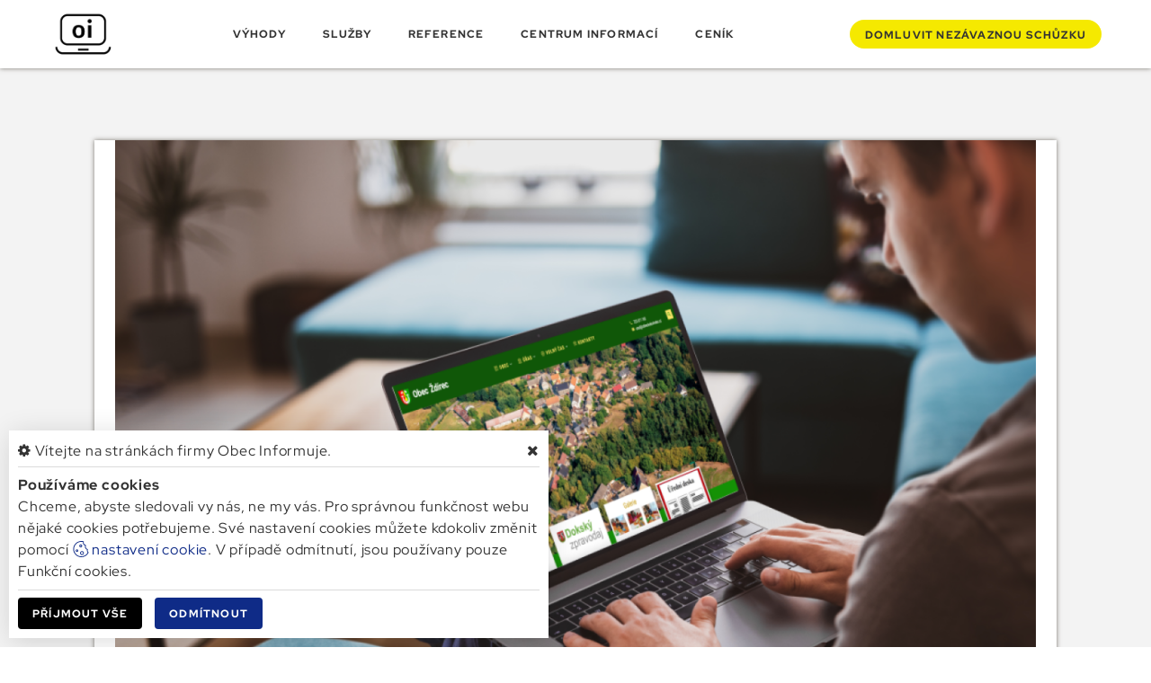

--- FILE ---
content_type: text/html; charset=utf-8
request_url: https://www.obecinformuje.cz/clanek/zdirec-v-novem
body_size: 7625
content:
<!DOCTYPE html>
<html lang="cs" class="wide wow-animation">
<head>
    <meta charset="utf-8">

    <meta name="robots" content="all">
    <meta name="keywords" content="Obec Informuje, Výhody, Služby, Reference, Centrum informací, Ceník, Obec Informuje Obecni Web IS malé obce střední obce">
    <meta name="description" content=" Obec Informuje přináše do vaší obce systém, který budou mít občané rádi. - Obec Informuje">
    <meta name="viewport" content="width=device-width,initial-scale=1.0,user-scalable=0">
    <meta name="author" content="InfoHUB.cz">

    <meta http-equiv="X-UA-Compatible" content="IE=edge">

<link rel="apple-touch-icon" sizes="180x180" href="/www//cache/images-favicon-180-180.png">
<link rel="icon" type="image/png" sizes="32x32" href="/www//cache/images-favicon-32-32.png">
<link rel="icon" type="image/png" sizes="16x16" href="/www//cache/images-favicon-16-16.png">
<link rel="shortcut icon" href="/www/favicon.ico">
<link rel="manifest" href="/www/manifest.json">
<meta name="msapplication-TileColor" content="rgba(0, 0, 0, 1.0)">
<meta name="theme-color" content="rgba(0, 0, 0, 1.0)"><!-- og tags  -->
<meta property="og:type" content="article">
<meta property="og:title" content="Ždírec v novém">
<meta property="og:site_name" content="Obec Informuje">
<meta property="og:url" content="/clanek/zdirec-v-novem">
<meta property="og:description" content="Krásná obec Ždírec na Kokořínsku má nový web. Pro svou prezentaci se rozhodli zvolit variantu č. 3.&amp;nbsp;">

<meta property="og:image" content="https://www.obecinformuje.cz/www//cache/files-clanky-zdirec-600-400.png">
<meta property="og:image:type" content="image/png">
<meta property="og:image:width" content="600">
<meta property="og:image:height" content="400">
<meta property="og:image:alt" content="Ždírec v novém">

<meta property="og:article:published_time" content="2024-04-29 21:43:00">
<meta property="og:article:author" content="Jan Mácha">

<meta property="article:author" content="">
<meta property="fb:app_id" content="817583948820155">
    <title>Ždírec v novém - Obec Informuje</title>

    <!-- Template-->
<link rel="preload" href="/js/jqueryui/jquery-ui.css" as="style" onload="this.onload=null;this.rel='stylesheet'">
<noscript><link rel="stylesheet" href="/js/jqueryui/jquery-ui.css"></noscript>        <link rel="stylesheet" type="text/css" href="/css/screen.css">
        <link rel="stylesheet" type="text/css" href="/css/articles.css">
        <link rel="stylesheet" type="text/css" href="/css/custom/screen.css">
        <link rel="stylesheet" type="text/css" href="/css/custom-obecinformuje.cz.css">
<link rel="preload" href="/css/screen_async.css" as="style" onload="this.onload=null;this.rel='stylesheet'">
<noscript><link rel="stylesheet" href="/css/screen_async.css"></noscript>

    <link rel="stylesheet" media="print" href="/css/print.css" type="text/css">

    <!--[if lt IE 10]>
    <script async src="/js/template/html5shiv.min.js"></script>
    <![endif]-->

    <!-- Daterangepicker CSS -->
    <link href="/sgAdmin/www//vendors/daterangepicker/daterangepicker.css" rel="stylesheet" type="text/css">
    <link href="/sgAdmin/www//vendors/pickr-widget/dist/pickr.min.css" rel="stylesheet" type="text/css">


    
<script type="application/ld+json">
    [{"@context":"https:\/\/schema.org\/","@type":"Organization","image":"https:\/\/www.obecinformuje.cz\/www\/images\/default.jpg","name":"Obec Informuje","url":"https:\/\/www.obecinformuje.cz\/www\/","logo":"https:\/\/www.obecinformuje.cz\/www\/images\/default.jpg","telephone":"739 429 402","email":"info@obecinformuje.cz","address":{"@type":"PostalAddress","streetAddress":"Dvorce 11","addressLocality":"Ji\u010d\u00edn","postalCode":"50601","addressCountry":"CS"},"location":{"@type":"Place","geo":{"@type":"GeoCoordinates","address":{"@type":"PostalAddress","streetAddress":"Dvorce 11","addressLocality":"Ji\u010d\u00edn","postalCode":"50601","addressCountry":"CS"}}}},{"@context":"https:\/\/schema.org\/","@type":"WebSite","name":"Obec Informuje","url":"https:\/\/www.obecinformuje.cz\/www\/","potentialAction":{"@type":"SearchAction","target":"https:\/\/www.obecinformuje.cz\/www\/vyhledani?hledej={search_term_string}","query-input":"required name=search_term_string"}},{"@context":"https:\/\/schema.org\/","@type":"BreadcrumbList","itemListElement":[{"@type":"ListItem","position":1,"name":"Hlavn\u00ed str\u00e1nka","item":"https:\/\/www.obecinformuje.cz\/"},{"@type":"ListItem","position":2,"name":"Centrum informac\u00ed","item":"https:\/\/www.obecinformuje.cz\/centrum-informaci"},{"@type":"ListItem","position":3,"name":"Blog","item":"https:\/\/www.obecinformuje.cz\/centrum-informaci\/blog"},{"@type":"ListItem","position":4,"name":"\u017dd\u00edrec v nov\u00e9m"}]}]
</script>
    <link rel="canonical" href="/clanek/zdirec-v-novem">
    <link rel="next" href="/clanek/zdirec-v-novem?stranka=2">
</head>

<body class="ArticlesSite" data-url="/www/" data-path="" >
    <!-- Page-->
    <div class="page">


<header class="page-header">
    <div class="rd-navbar-wrap">
        <nav data-layout="rd-navbar-fixed" data-sm-layout="rd-navbar-fixed" data-sm-device-layout="rd-navbar-fixed" data-md-layout="rd-navbar-static" data-md-device-layout="rd-navbar-fixed" data-lg-device-layout="rd-navbar-fixed" data-lg-layout="rd-navbar-static" data-stick-up-clone="false" data-md-stick-up-offset="40px" data-lg-stick-up-offset="35px" class="rd-navbar rd-navbar-dark">
            <div class="rd-navbar-inner">
                <div class="rd-navbar-panel">
                    <button data-rd-navbar-toggle=".rd-navbar-nav-wrap" class="rd-navbar-toggle"><span></span></button>
                    <div class="rd-navbar-brand">
                        <a href="/" class="brand-name">
                            <img src="/images/logo.png" alt="Obec Informuje" height="62">
                        </a>
                    </div>
                </div>
                <div class="rd-navbar-nav-wrap">
<nav class="Menu rd-navbar-nav-inner">
    <ul class="rd-navbar-nav">
            <li class="  ">
                <a href="/vyhody">
                    
                    Výhody
                </a>

                    <ul class=" submenu rd-navbar-dropdown">
                        <li class=" ">
                            <a href="/vyhody/spusteni">Spuštění</a>
                        </li>
                        <li class=" ">
                            <a href="/vyhody/aktualizace">Aktualizace</a>
                        </li>
                        <li class=" ">
                            <a href="/vyhody/prizpusobeni">Přizpůsobení</a>
                        </li>
                        <li class=" ">
                            <a href="/vyhody/pristupnost">Přístupnost</a>
                        </li>
                        <li class=" ">
                            <a href="/vyhody/propojeni">Propojení</a>
                        </li>
                    </ul>
            </li>
            <li class="  ">
                <a href="/sluzby">
                    
                    Služby
                </a>

                    <ul class=" submenu rd-navbar-dropdown">
                        <li class=" ">
                            <a href="/sluzby/obce">Obce</a>
                        </li>
                        <li class=" ">
                            <a href="/sluzby/skoly">Školy</a>
                        </li>
                        <li class=" ">
                            <a href="/sluzby/organizace">Organizace</a>
                        </li>
                        <li class=" ">
                            <a href="/sluzby/mikroregiony">Mikroregiony</a>
                        </li>
                        <li class=" ">
                            <a href="/sluzby/elektronicke-zamky">Elektronické zámky</a>
                        </li>
                    </ul>
            </li>
            <li class="Reference  ">
                <a href="/reference">
                    
                    Reference
                </a>

            </li>
            <li class="  ">
                <a href="/centrum-informaci">
                    
                    Centrum informací
                </a>

                    <ul class=" submenu rd-navbar-dropdown">
                        <li class=" ">
                            <a href="/centrum-informaci/blog">Blog</a>
                        </li>
                    </ul>
            </li>
            <li class="PriceList  ">
                <a href="/cenik">
                    
                    Ceník
                </a>

            </li>
    </ul>
</nav>                </div>
                    <div class="rd-navbar-inner-left">
                        <div class="booking-control"><a href="#" class="icon cta btn btn-xs btn-circle btn-success">Domluvit <span>nezávaznou</span> schůzku</a></div>
                    </div>
                </div>
        </nav>
    </div>
</header>


<div class="userSettings ">
    <div class="title">
        <span class="fa-cog"></span> Vítejte na stránkách firmy Obec Informuje.
        <span class="fa-times hideUserSettings"></span>
    </div>

    <div class="panel cookies">

<div class="title">Používáme cookies</div>
<div class="description">
    Chceme, abyste sledovali vy nás, ne my vás. Pro správnou funkčnost webu nějaké cookies potřebujeme. Své nastavení cookies můžete kdokoliv změnit pomocí
    <a class="detailUserSettings" href="#"><svg version="1.1" id="Layer_1" xmlns="http://www.w3.org/2000/svg" xmlns:xlink="http://www.w3.org/1999/xlink"
     viewBox="0 0 299.049 299.049" xml:space="preserve" class="cookie">
<g>
    <g>
        <g>
            <path d="M289.181,206.929c-13.5-12.186-18.511-31.366-12.453-48.699c1.453-4.159-0.94-8.686-5.203-9.82
				c-27.77-7.387-41.757-38.568-28.893-64.201c2.254-4.492-0.419-9.898-5.348-10.837c-26.521-5.069-42.914-32.288-34.734-58.251
				c1.284-4.074-1.059-8.414-5.178-9.57C184.243,1.867,170.626,0,156.893,0C74.445,0,7.368,67.076,7.368,149.524
				s67.076,149.524,149.524,149.524c57.835,0,109.142-33.056,133.998-83.129C292.4,212.879,291.701,209.204,289.181,206.929z
				 M156.893,283.899c-74.095,0-134.374-60.281-134.374-134.374S82.799,15.15,156.893,15.15c9.897,0,19.726,1.078,29.311,3.21
				c-5.123,29.433,11.948,57.781,39.41,67.502c-9.727,29.867,5.251,62.735,34.745,74.752c-4.104,19.27,1.49,39.104,14.46,53.365
				C251.758,256.098,207.229,283.899,156.893,283.899z"></path>
            <path d="M76.388,154.997c-13.068,0-23.7,10.631-23.7,23.701c0,13.067,10.631,23.7,23.7,23.7c13.067,0,23.7-10.631,23.7-23.7
				C100.087,165.628,89.456,154.997,76.388,154.997z M76.388,187.247c-4.715,0-8.55-3.835-8.55-8.55s3.835-8.551,8.55-8.551
				c4.714,0,8.55,3.836,8.55,8.551S81.102,187.247,76.388,187.247z"></path>
            <path d="M173.224,90.655c0-14.9-12.121-27.021-27.02-27.021s-27.021,12.121-27.021,27.021c0,14.898,12.121,27.02,27.021,27.02
				C161.104,117.674,173.224,105.553,173.224,90.655z M134.334,90.655c0-6.545,5.325-11.871,11.871-11.871
				c6.546,0,11.87,5.325,11.87,11.871s-5.325,11.87-11.87,11.87S134.334,97.199,134.334,90.655z"></path>
            <path d="M169.638,187.247c-19.634,0-35.609,15.974-35.609,35.61c0,19.635,15.974,35.61,35.609,35.61
				c19.635,0,35.61-15.974,35.61-35.61C205.247,203.221,189.273,187.247,169.638,187.247z M169.638,243.315
				c-11.281,0-20.458-9.178-20.458-20.46s9.178-20.46,20.458-20.46c11.281,0,20.46,9.178,20.46,20.46
				S180.92,243.315,169.638,243.315z"></path>
        </g>
    </g>
</g>
</svg> nastavení cookie</a>.
    V případě odmítnutí, jsou používany pouze Funkční cookies.
</div>


<div id="accordionCookie" role="tablist" aria-multiselectable="true" class="panel-group panel-group-custom panel-group-light hide">
    <div class="panel panel-custom panel-light">
        <div id="accordionOneHeadingFunction" role="tab" class="panel-heading">
            <div class="panel-title">
                <a role="button" data-toggle="collapse" data-parent="#accordionCookie" href="#accordionFunction" aria-controls="accordionFunction" aria-expanded="false" class="collapsed">
                    <div class="panel-arrow"></div>
                    Funkční cookies
                </a>
                <div class="toggle toggle-lg toggle-light toggleCookie function" data-toggle-on="true" style="height: 32px; width: 64px;"><div class="toggle-slide"><div class="toggle-inner" style="width: 96px; margin-left: 0px;"><div class="toggle-on active" style="height: 32px; width: 48px; text-indent: -10.666666666666666px; line-height: 32px;"></div><div class="toggle-blob" style="height: 32px; width: 32px; margin-left: -16px;"></div><div class="toggle-off" style="height: 32px; width: 48px; margin-left: -16px; text-indent: 10.666666666666666px; line-height: 32px;"></div></div></div></div>
            </div>
        </div>
        <div id="accordionFunction" role="tabpanel" aria-labelledby="accordionOneHeadingFunction" class="panel-collapse collapse" aria-expanded="false" style="height: 1px;">
            <div class="panel-body">
                <p>Tyto soubory cookie jsou nezbytné pro fungování webových stránek, není tedy možné je zakázat. Slouží například k zobrazení stránek, uložení cookie souhlasů nebo k automatickému vyplňování formulářů. Tyto soubory cookie neukládají žádné informace, které lze přiřadit konkrétní osobě a jsou anonymní.</p>

                <table>
                            <tr class="first">
                                <td>Název</td>
                                <td>PHPSESSID</td>
                            </tr>
                            <tr >
                                <td>Doména</td>
                                <td>https://www.obecinformuje.cz</td>
                            </tr>
                            <tr >
                                <td>Expirace</td>
                                <td>2 týdny</td>
                            </tr>
                            <tr >
                                <td>Popis</td>
                                <td>Základní zajištění návaznosti zvolených funkcí po přechodu mezi stránkami.</td>
                            </tr>
                            <tr class="first">
                                <td>Název</td>
                                <td>user_settings</td>
                            </tr>
                            <tr >
                                <td>Doména</td>
                                <td>https://www.obecinformuje.cz</td>
                            </tr>
                            <tr >
                                <td>Expirace</td>
                                <td>1 rok</td>
                            </tr>
                            <tr >
                                <td>Popis</td>
                                <td>Zobrazení stránek podle nastavení uživatele.</td>
                            </tr>
                </table>
            </div>
        </div>
    </div>
    <div class="panel panel-custom panel-light">
        <div id="accordionOneHeadingAnalytics" role="tab" class="panel-heading">
            <div class="panel-title">
                <a role="button" data-toggle="collapse" data-parent="#accordionCookie" href="#accordionAnalytics" aria-controls="accordionAnalytics" aria-expanded="false" class="collapsed">
                    <div class="panel-arrow"></div>
                    Analytická cookies
                </a>
                <div class="toggle toggle-lg toggle-light toggleCookie analytics" data-toggle-on="" style="height: 32px; width: 64px;"><div class="toggle-slide"><div class="toggle-inner" style="width: 96px; margin-left: 0px;"><div class="toggle-on active" style="height: 32px; width: 48px; text-indent: -10.666666666666666px; line-height: 32px;"></div><div class="toggle-blob" style="height: 32px; width: 32px; margin-left: -16px;"></div><div class="toggle-off" style="height: 32px; width: 48px; margin-left: -16px; text-indent: 10.666666666666666px; line-height: 32px;"></div></div></div></div>
            </div>
        </div>
        <div id="accordionAnalytics" role="tabpanel" aria-labelledby="accordionOneHeadingAnalytics" class="panel-collapse collapse" aria-expanded="false" style="height: 1px;">
            <div class="panel-body">
                <p>Tyto soubory cookie se používají ke zlepšení fungování webových stránek. Umožňují nám rozpoznat a sledovat počet návštěvníků a sledovat, jak návštěvníci web používají. Tyto cookie neshromažďují informace, které by vás mohly identifikovat. Pomocí těchto nástrojů analyzujeme a zlepšujeme funkčnost našich webových stránek.</p>

                <table>
                            <tr class="first">
                                <td>Název</td>
                                <td>_ga</td>
                            </tr>
                            <tr >
                                <td>Doména</td>
                                <td>google.com</td>
                            </tr>
                            <tr >
                                <td>Expirace</td>
                                <td>2 roky</td>
                            </tr>
                            <tr >
                                <td>Popis</td>
                                <td>Cookie aplikace Google analytics pro identifikaci uživatele.</td>
                            </tr>
                            <tr class="first">
                                <td>Název</td>
                                <td>_gid</td>
                            </tr>
                            <tr >
                                <td>Doména</td>
                                <td>google.com</td>
                            </tr>
                            <tr >
                                <td>Expirace</td>
                                <td>1 den</td>
                            </tr>
                            <tr >
                                <td>Popis</td>
                                <td>Cookie aplikace Google analytics pro měření v rámci jednoho dne.</td>
                            </tr>
                </table>
            </div>
        </div>
    </div>

</div>    </div>
    <div class="buttonLine">
        <button class="btn btn-primary btn-sm saveAll">Příjmout vše</button>
        <button class="btn btn-primary-outline btn-sm saveMin">Odmítnout</button>
        <button class="btn btn-primary-outline btn-sm save hide">Uložit moje volby</button>
    </div>
</div>

        <main class=" page-content" id="perspective">
            <div class="flashMassage">
            </div>


    <div id="wrapper" class="ArticleDetail">
<div class="breadcrumb">
    <div class="shell">
            <a href="/"><span class="icon fa-home"></span></a> / 
            <a href="/centrum-informaci">Centrum informací</a> / 
            <a href="/centrum-informaci/blog">Blog</a> / 
            <span class="active">Ždírec v novém</span>

<div class="breadcrumb-actions">
    <a href="#" title="vytisknout" class="fa-print" id="print_page"></a>
    |
    <div class="gSpeakDiv">
        <a href="#" title="přečíst nahlas" class="fa-volume-up gSpeak"
           data-autoplay="false"
           data-title-no-lang="předčítání v češtině není k dispozici"
           data-title-disabled="předčítání v tomto prohlížeči není k dispozici"
           data-title="přečíst nahlas"></a>
        <a href="#" title="výchozí text" class="fa-stop"></a>
    </div>
    |
    <a href="#" title="nastavení" class="fa-cog"></a>
</div>    </div>
</div>

        <section class="section-md bg-periglacial-blue">
            <div class="shell">
                <div class="range range-sm-center range-15">
                    <div  class="cell-sm-10 cell-md-9 cell-lg-11">
                        <article class="Detail post-single speech">
                            <div class="post-single-header">

<a data-photo-swipe-item="" href="/www/files/clanky/zdirec.png" class="Image"
             data-size="1400x821"
             data-heading=""
             data-description=""><img src="/www/cache/files-clanky-zdirec-1100-0.png" srcset="/www/cache/files-clanky-zdirec-1100-0-set-400.png 400w,/www/cache/files-clanky-zdirec-1100-0.png 1100w" alt="Ždírec v novém" sizes="(min-width: 768px) 1100px" class="Image" />        </a>


                                <div class="post-single-header-content">
                                    <h1 class="post-single-title " >Ždírec v novém</h1>
<ul class="info">
    <li title="autor"><span class="icon icon-xxs icon-primary fa fa-user"></span><span>Jan Mácha</span></li>
    <li title="zobrazeno"><span class="icon icon-xxs fa-eye"></span><span>412</span></li>
    <li title="datum"><span class="icon icon-xxs fa-calendar" title="zobrazeno"></span>
        <time datetime="2024-04-29">29.04.2024</time>
    </li>
</ul>                                </div>
                            </div>
                            <div class="post-single-body">
                                <div class="post-single-perec">
<div class="content perex " >
    <div class="text" ><p>Krásná obec <strong><a data-mce-href="https://www.zdireckokorinsko.cz/" href="https://www.zdireckokorinsko.cz/" data-mce-selected="inline-boundary">Ždírec</a></strong> na Kokořínsku má nový web. Pro svou prezentaci se rozhodli zvolit variantu č. 3.&nbsp;</p></div>
</div>
                                </div>

                                <div class="post-single-content">
<div class="content content  " >
    <div class="text" ><p>Obecní barvy jsou červená a zelená a vtěchto barvách je vyveden i obecní web.&nbsp;</p></div>
</div>
                                </div>

                                <div class="post-single-footer">
                                    <span>prohlédnout reference z</span>

                                        <a
                                            class="tag btn btn-primary btn-circle btn-primary-outline btn-xs"
                                            href="/reference?choose_type=village">Obec</a>

                                        <a
                                            class="tag btn btn-primary btn-circle btn-primary-outline btn-xs"
                                            href="/reference?choose_type=village&amp;choose_variant=variant_3">Varianta 3</a>
                                </div>
                            </div>

                        </article>
                    </div>

                </div>

            </div>
        </section>

        <section class="ArticleNavigation section-md bg-periglacial-blue">
<div class="shell">

    <div class="range range-sm-center range-15">
        <div  class="cell-xs-12 cell-sm-6">
            <article class="item   post-classic">
                <img src="/www/cache/files-clanky-vinary-630-315.png" srcset="/www/cache/files-clanky-vinary-630-315-set-400.png 400w,/www/cache/files-clanky-vinary-630-315.png 630w" alt="Vinary mají nový web" sizes="(min-width: 768px) 630px" class="post-classic-image" />

                <div class="post-classic-body speech">
                    <h2 class="post-classic-title"><a href="/clanek/vinary-maji-novy-web">Vinary mají nový web</a></h2>

                    <div class="post-classic-footer">
                        <div class="post-classic-footer-right">
<ul class="info">
    <li title="autor"><span class="icon icon-xxs icon-primary fa fa-user"></span><span>Jan Mácha</span></li>
    <li title="zobrazeno"><span class="icon icon-xxs fa-eye"></span><span>412</span></li>
    <li title="datum"><span class="icon icon-xxs fa-calendar" title="zobrazeno"></span>
        <time datetime="2024-04-29">29.04.2024</time>
    </li>
</ul>                        </div>
                    </div>
                </div>
            </article>
        </div>
        <div  class="cell-xs-12 cell-sm-6">
            <article class="item   post-classic">
                <img src="/www/cache/files-clanky-zamosti-blata-630-315.png" srcset="/www/cache/files-clanky-zamosti-blata-630-315-set-400.png 400w,/www/cache/files-clanky-zamosti-blata-630-315.png 630w" alt="Zámostí-Blata v novém" sizes="(min-width: 768px) 630px" class="post-classic-image" />

                <div class="post-classic-body speech">
                    <h2 class="post-classic-title"><a href="/clanek/zamosti-blata-v-novem">Zámostí-Blata v novém</a></h2>

                    <div class="post-classic-footer">
                        <div class="post-classic-footer-right">
<ul class="info">
    <li title="autor"><span class="icon icon-xxs icon-primary fa fa-user"></span><span>Jan Mácha</span></li>
    <li title="zobrazeno"><span class="icon icon-xxs fa-eye"></span><span>412</span></li>
    <li title="datum"><span class="icon icon-xxs fa-calendar" title="zobrazeno"></span>
        <time datetime="2024-04-29">29.04.2024</time>
    </li>
</ul>                        </div>
                    </div>
                </div>
            </article>
        </div>
    </div>
</div>        </section>
    </div>




        </main>


<!-- Modal -->
<div class="modal fade" id="exampleModalCenter" tabindex="-1" role="dialog" aria-hidden="true">
    <div class="modal-dialog modal-dialog-centered" role="document">
        <div class="modal-content">
            <div class="modal-header">
                <label class="modal-title">...</label>
                <button type="button" class="close" data-dismiss="modal" aria-label="Close">
                    <span aria-hidden="true">&times;</span>
                </button>
            </div>
            <div class="modal-body">
                ...
            </div>
        </div>
    </div>
</div>

<div tabindex="-1" role="dialog" aria-hidden="true" class="pswp">
    <div class="pswp__bg"></div>
    <div class="pswp__scroll-wrap">
        <div class="pswp__container">
            <div class="pswp__item"></div>
            <div class="pswp__item"></div>
            <div class="pswp__item"></div>
        </div>
        <div class="pswp__ui pswp__ui--hidden">
            <div class="pswp__top-bar">
                <div class="pswp__counter"></div>
                <button title="Close (Esc)" class="pswp__button pswp__button--close"></button>
                <button title="Share" class="pswp__button pswp__button--share"></button>
                <button title="Toggle fullscreen" class="pswp__button pswp__button--fs"></button>
                <button title="Zoom in/out" class="pswp__button pswp__button--zoom"></button>
                <div class="pswp__preloader">
                    <div class="pswp__preloader__icn">
                        <div class="pswp__preloader__cut">
                            <div class="pswp__preloader__donut"></div>
                        </div>
                    </div>
                </div>
            </div>
            <div class="pswp__share-modal pswp__share-modal--hidden pswp__single-tap">
                <div class="pswp__share-tooltip"></div>
            </div>
            <button title="Previous (arrow left)" class="pswp__button pswp__button--arrow--left"></button>
            <button title="Next (arrow right)" class="pswp__button pswp__button--arrow--right"></button>
            <div class="pswp__caption">
                <div class="pswp__caption__cent"></div>
            </div>
        </div>
    </div>
</div>
<footer class="page-footer page-footer-variant-3">
    <div class="shell">
        <div class="range range-50">
            <div class="cell-sm-6 cell-md-4">

                <h3 class="speech " >Navigace</h3>
                <div class="divider divider-conch"></div>

<div class="content text-highlighted " >
    
</div>

                <ul style="max-width: 390px;" class="footer-navigation range footer-navigation-vertical">
                    <li class="cell-xs-6"><a href="/">Homepage</a></li>
                        <li class="cell-xs-6">
                            <a href="/vyhody">
                                Výhody
                            </a>
                        </li>
                        <li class="cell-xs-6">
                            <a href="/sluzby">
                                Služby
                            </a>
                        </li>
                        <li class="cell-xs-6">
                            <a href="/reference">
                                Reference
                            </a>
                        </li>
                        <li class="cell-xs-6">
                            <a href="/centrum-informaci">
                                Centrum informací
                            </a>
                        </li>
                        <li class="cell-xs-6">
                            <a href="/cenik">
                                Ceník
                            </a>
                        </li>
                </ul>
            </div>
            <div class="cell-sm-6 cell-md-5 Contact">

                <h3>Obec Informuje</h3>
                <div class="divider divider-conch"></div>

<div class="content text-highlighted " >
    
</div>

                <div class="text-highlighted-wrap">
                    <div class="address">
                        <i class="icon icon-xs-outline fa-home"></i>
                        <div>InfoHUB, s.r.o.<br>
                        Dvorce 11<br>
                        50601 Jičín</div>
                    </div>
                    <p class="">
                        <i class="icon icon-xs-outline fa-phone"></i><a href="callto:739429402">739 429 402</a></p>
                    <p class="">
                        <i class="icon icon-xs-outline fa-send"></i><a href="mailto:info@obecinformuje.cz">info@obecinformuje.cz</a></p>
                </div>
            </div>
            <div class="cell-sm-6 cell-md-3">

                <h3 class="speech " >Podpořte nás</h3>
                <div class="divider divider-conch"></div>
<div class="content text-highlighted " >
    <div class="text" ><p>Sledujte nás i na sociálních sítích.<br></p></div>
<div class="text" ><h3 style="color: white;" data-mce-style="color: white;">Provozní doba</h3><p>Po - Pá: 9:00 - 16:00</p></div>
</div>

            </div>
            <div class="cell-xs-12">
                <span><a href="/">&copy;  2026 Obec Informuje</a></span> |
                <span><a href="/admin/">Přihlásit se</a></span> |
                <a class="showUserSettings" href="#">
                    <span class="fa-search"></span>
                    Nastavení stránek a 
<svg version="1.1" id="Layer_1" xmlns="http://www.w3.org/2000/svg" xmlns:xlink="http://www.w3.org/1999/xlink"
     viewBox="0 0 299.049 299.049" xml:space="preserve" class="cookie">
<g>
    <g>
        <g>
            <path d="M289.181,206.929c-13.5-12.186-18.511-31.366-12.453-48.699c1.453-4.159-0.94-8.686-5.203-9.82
				c-27.77-7.387-41.757-38.568-28.893-64.201c2.254-4.492-0.419-9.898-5.348-10.837c-26.521-5.069-42.914-32.288-34.734-58.251
				c1.284-4.074-1.059-8.414-5.178-9.57C184.243,1.867,170.626,0,156.893,0C74.445,0,7.368,67.076,7.368,149.524
				s67.076,149.524,149.524,149.524c57.835,0,109.142-33.056,133.998-83.129C292.4,212.879,291.701,209.204,289.181,206.929z
				 M156.893,283.899c-74.095,0-134.374-60.281-134.374-134.374S82.799,15.15,156.893,15.15c9.897,0,19.726,1.078,29.311,3.21
				c-5.123,29.433,11.948,57.781,39.41,67.502c-9.727,29.867,5.251,62.735,34.745,74.752c-4.104,19.27,1.49,39.104,14.46,53.365
				C251.758,256.098,207.229,283.899,156.893,283.899z"></path>
            <path d="M76.388,154.997c-13.068,0-23.7,10.631-23.7,23.701c0,13.067,10.631,23.7,23.7,23.7c13.067,0,23.7-10.631,23.7-23.7
				C100.087,165.628,89.456,154.997,76.388,154.997z M76.388,187.247c-4.715,0-8.55-3.835-8.55-8.55s3.835-8.551,8.55-8.551
				c4.714,0,8.55,3.836,8.55,8.551S81.102,187.247,76.388,187.247z"></path>
            <path d="M173.224,90.655c0-14.9-12.121-27.021-27.02-27.021s-27.021,12.121-27.021,27.021c0,14.898,12.121,27.02,27.021,27.02
				C161.104,117.674,173.224,105.553,173.224,90.655z M134.334,90.655c0-6.545,5.325-11.871,11.871-11.871
				c6.546,0,11.87,5.325,11.87,11.871s-5.325,11.87-11.87,11.87S134.334,97.199,134.334,90.655z"></path>
            <path d="M169.638,187.247c-19.634,0-35.609,15.974-35.609,35.61c0,19.635,15.974,35.61,35.609,35.61
				c19.635,0,35.61-15.974,35.61-35.61C205.247,203.221,189.273,187.247,169.638,187.247z M169.638,243.315
				c-11.281,0-20.458-9.178-20.458-20.46s9.178-20.46,20.458-20.46c11.281,0,20.46,9.178,20.46,20.46
				S180.92,243.315,169.638,243.315z"></path>
        </g>
    </g>
</g>
</svg>                    cookies
                </a> |
                <span><a href="/mapa-stranek">Mapa stránek</a></span>
            </div>
        </div>
    </div>
</footer>
        <div id="formConfirmDialog" class="DialogForm" title="Vyplňte..."></div>

    </div>

    <!-- Template-->
    <script src="/js/template/core.min.js"></script>
    <script src="/js/template/script.js"></script>


<script type="text/javascript">
    $('.translation-links a').click(function() {
        var lang = $(this).data('lang');
        var $frame = $('.goog-te-menu-frame:first');
        if (!$frame.size()) {
//            alert("Error: Could not find Google translate frame.");
            return false;
        }
        $frame.contents().find('.goog-te-menu2-item span.text:contains('+lang+')').get(0).click();
        return false;
    });
</script>

    <!-- jquery -->
    <script src="/js/fclass/Actualiity.js"></script>
    <script src="/js/fclass/article.js"></script>
    <script src="/js/fclass/event.js"></script>
    <script src="/js/fclass/files.js"></script>
    <script src="/js/fclass/gallery.js"></script>
    <script src="/js/fclass/homepage.js"></script>
    <script src="/js/fclass/inspection.js"></script>
    <script src="/js/fclass/menu.js"></script>
    <script src="/js/fclass/newsletter.js"></script>
    <script src="/js/fclass/pricelist.js"></script>
    <script src="/js/fclass/reference.js"></script>
    <script src="/js/fclass/reservation.js"></script>
    <script src="/js/fclass/search.js"></script>
    <script src="/js/fclass/sign.js"></script>
    <script src="/js/fclass/signpost.js"></script>
    <script src="/js/fclass/speech.js"></script>
    <script src="/js/fclass/view-box.js"></script>
    <!-- scripts -->
    <script src="/js/main.js"></script>
    <script src="/custom/custom-obecinformuje.cz.js"></script>

    <!-- Toggles JavaScript -->
    <script src="/sgAdmin/www//vendors/jquery-toggles/toggles.min.js"></script>
    <script src="/sgAdmin/www//js/template/toggle-data.js"></script>

    <!-- Daterangepicker JavaScript -->
    <script src="/sgAdmin/www//vendors/moment/min/moment.min.js"></script>
    <script src="/sgAdmin/www//vendors/daterangepicker/daterangepicker.js"></script>
    <script src="/sgAdmin/www//js/template/daterangepicker-data.js"></script>

    <script src="/js/jqueryui/jquery-ui.js"></script>
    <!-- datepicker -->
    <script src="/js/admin-datepicker.js"></script>

</body>
</html>


--- FILE ---
content_type: text/css
request_url: https://www.obecinformuje.cz/css/screen.css
body_size: 34781
content:
@charset "UTF-8";
@import url(//maxcdn.bootstrapcdn.com/font-awesome/4.3.0/css/font-awesome.min.css?display=swap);
@import '../css/themify-icons.css';
@import '../css/colors.css';
@font-face {
  font-family: 'Red Hat Display';
  font-style: normal;
  font-weight: 300;
  font-display: swap;
  src: url(https://fonts.gstatic.com/s/redhatdisplay/v19/8vIf7wUr0m80wwYf0QCXZzYzUoTK8RZQvRd-D1NYbjKWckg.ttf) format('truetype');
}
@font-face {
  font-family: 'Red Hat Display';
  font-style: normal;
  font-weight: 400;
  font-display: swap;
  src: url(https://fonts.gstatic.com/s/redhatdisplay/v19/8vIf7wUr0m80wwYf0QCXZzYzUoTK8RZQvRd-D1NYbmyWckg.ttf) format('truetype');
}
@font-face {
  font-family: 'Red Hat Display';
  font-style: normal;
  font-weight: 500;
  font-display: swap;
  src: url(https://fonts.gstatic.com/s/redhatdisplay/v19/8vIf7wUr0m80wwYf0QCXZzYzUoTK8RZQvRd-D1NYbl6Wckg.ttf) format('truetype');
}
@font-face {
  font-family: 'Red Hat Display';
  font-style: normal;
  font-weight: 700;
  font-display: swap;
  src: url(https://fonts.gstatic.com/s/redhatdisplay/v19/8vIf7wUr0m80wwYf0QCXZzYzUoTK8RZQvRd-D1NYbouRckg.ttf) format('truetype');
}
/*
@font-face {
  font-family: 'Jaapokki';
  src: url("../css/fonts/Jaapokki-Regular.eot");
  src: url("../css/fonts/Jaapokki-Regular.eot?#iefix") format("embedded-opentype"), url("../css/fonts/Jaapokki-Regular.woff") format("woff"), url("../css/fonts/Jaapokki-Regular.ttf") format("truetype");
  font-weight: normal;
  font-style: normal;
}
 */
/**
 * Konfigurace barev a obrazku
 * @author Martin Stránský SG <mstransky7@gmail.com>
 * GENERATED 
 */
/**
 * funkce
 * @author Martin Stránský SG <mstransky7@gmail.com>
 */
/**
  Maxinalni delka contentu
  @row_height : body_font_size * body_line_height
 */
/**
  Maxinalni delka contentu - color_1 background
  @row_height : body_font_size * body_line_height
 */
/**
  Maxinalni delka contentu - color_1 backgroung
  @row_height : body_font_size * body_line_height
 */
.heightFill {
  position: relative;
  display: flex;
  flex-direction: column;
  align-items: stretch;
}
.heightFill > * {
  flex-grow: 1;
  flex-shrink: 0;
}
@font-face {
  font-family: 'FontAwesome';
  src: url("../fonts/fontawesome-webfont.eot?v=4.5.0");
  src: url("../fonts/fontawesome-webfont.eot?#iefix&v=4.5.0") format("embedded-opentype"), url("../fonts/fontawesome-webfont.woff2?v=4.5.0") format("woff2"), url("../fonts/fontawesome-webfont.woff?v=4.5.0") format("woff"), url("../fonts/fontawesome-webfont.ttf?v=4.5.0") format("truetype"), url("../fonts/fontawesome-webfont.svg?v=4.5.0#fontawesomeregular") format("svg");
  font-weight: normal;
  font-style: normal;
}
.fa {
  display: inline-block;
  font: normal normal normal 14px/1 FontAwesome;
  font-size: inherit;
  text-rendering: auto;
  -webkit-font-smoothing: antialiased;
  -moz-osx-font-smoothing: grayscale;
}
/* makes the font 33% larger relative to the icon container */
.fa-lg {
  font-size: 1.33333333em;
  line-height: 0.75em;
  vertical-align: -15%;
}
.fa-2x {
  font-size: 2em;
}
.fa-3x {
  font-size: 3em;
}
.fa-4x {
  font-size: 4em;
}
.fa-5x {
  font-size: 5em;
}
.fa-fw {
  width: 1.28571429em;
  text-align: center;
}
.fa-ul {
  padding-left: 0;
  margin-left: 2.14285714em;
  list-style-type: none;
}
.fa-ul > li {
  position: relative;
}
.fa-li {
  position: absolute;
  left: -2.14285714em;
  width: 2.14285714em;
  top: 0.14285714em;
  text-align: center;
}
.fa-li.fa-lg {
  left: -1.85714286em;
}
.fa-border {
  padding: .2em .25em .15em;
  border: solid 0.08em #eeeeee;
  border-radius: .1em;
}
.fa-pull-left {
  float: left;
}
.fa-pull-right {
  float: right;
}
.fa.fa-pull-left {
  margin-right: .3em;
}
.fa.fa-pull-right {
  margin-left: .3em;
}
/* Deprecated as of 4.4.0 */
.pull-right {
  float: right;
}
.pull-left {
  float: left;
}
.fa.pull-left {
  margin-right: .3em;
}
.fa.pull-right {
  margin-left: .3em;
}
.fa-spin {
  -webkit-animation: fa-spin 2s infinite linear;
  animation: fa-spin 2s infinite linear;
}
.fa-pulse {
  -webkit-animation: fa-spin 1s infinite steps(8);
  animation: fa-spin 1s infinite steps(8);
}
@-webkit-keyframes fa-spin {
  0% {
    -webkit-transform: rotate(0deg);
    transform: rotate(0deg);
  }
  100% {
    -webkit-transform: rotate(359deg);
    transform: rotate(359deg);
  }
}
@keyframes fa-spin {
  0% {
    -webkit-transform: rotate(0deg);
    transform: rotate(0deg);
  }
  100% {
    -webkit-transform: rotate(359deg);
    transform: rotate(359deg);
  }
}
.fa-rotate-90 {
  filter: progid:DXImageTransform.Microsoft.BasicImage(rotation=1);
  -webkit-transform: rotate(90deg);
  -ms-transform: rotate(90deg);
  transform: rotate(90deg);
}
.fa-rotate-180 {
  filter: progid:DXImageTransform.Microsoft.BasicImage(rotation=2);
  -webkit-transform: rotate(180deg);
  -ms-transform: rotate(180deg);
  transform: rotate(180deg);
}
.fa-rotate-270 {
  filter: progid:DXImageTransform.Microsoft.BasicImage(rotation=3);
  -webkit-transform: rotate(270deg);
  -ms-transform: rotate(270deg);
  transform: rotate(270deg);
}
.fa-flip-horizontal {
  filter: progid:DXImageTransform.Microsoft.BasicImage(rotation=0, mirror=1);
  -webkit-transform: scale(-1, 1);
  -ms-transform: scale(-1, 1);
  transform: scale(-1, 1);
}
.fa-flip-vertical {
  filter: progid:DXImageTransform.Microsoft.BasicImage(rotation=2, mirror=1);
  -webkit-transform: scale(1, -1);
  -ms-transform: scale(1, -1);
  transform: scale(1, -1);
}
:root .fa-rotate-90,
:root .fa-rotate-180,
:root .fa-rotate-270,
:root .fa-flip-horizontal,
:root .fa-flip-vertical {
  -webkit-filter: none;
  filter: none;
}
.fa-stack {
  position: relative;
  display: inline-block;
  width: 2em;
  height: 2em;
  line-height: 2em;
  vertical-align: middle;
}
.fa-stack-1x,
.fa-stack-2x {
  position: absolute;
  left: 0;
  width: 100%;
  text-align: center;
}
.fa-stack-1x {
  line-height: inherit;
}
.fa-stack-2x {
  font-size: 2em;
}
.fa-inverse {
  color: #ffffff;
}
/* Font Awesome uses the Unicode Private Use Area (PUA) to ensure screen
   readers do not read off random characters that represent icons */
.fa-glass:before {
  content: "\f000";
}
.fa-music:before {
  content: "\f001";
}
.fa-search:before {
  content: "\f002";
}
.fa-envelope-o:before {
  content: "\f003";
}
.fa-heart:before {
  content: "\f004";
}
.fa-star:before {
  content: "\f005";
}
.fa-star-o:before {
  content: "\f006";
}
.fa-user:before {
  content: "\f007";
}
.fa-film:before {
  content: "\f008";
}
.fa-th-large:before {
  content: "\f009";
}
.fa-th:before {
  content: "\f00a";
}
.fa-th-list:before {
  content: "\f00b";
}
.fa-check:before {
  content: "\f00c";
}
.fa-remove:before,
.fa-close:before,
.fa-times:before {
  content: "\f00d";
}
.fa-search-plus:before {
  content: "\f00e";
}
.fa-search-minus:before {
  content: "\f010";
}
.fa-power-off:before {
  content: "\f011";
}
.fa-signal:before {
  content: "\f012";
}
.fa-gear:before,
.fa-cog:before {
  content: "\f013";
}
.fa-trash-o:before {
  content: "\f014";
}
.fa-home:before {
  content: "\f015";
}
.fa-file-o:before {
  content: "\f016";
}
.fa-clock-o:before {
  content: "\f017";
}
.fa-road:before {
  content: "\f018";
}
.fa-download:before {
  content: "\f019";
}
.fa-arrow-circle-o-down:before {
  content: "\f01a";
}
.fa-arrow-circle-o-up:before {
  content: "\f01b";
}
.fa-inbox:before {
  content: "\f01c";
}
.fa-play-circle-o:before {
  content: "\f01d";
}
.fa-rotate-right:before,
.fa-repeat:before {
  content: "\f01e";
}
.fa-refresh:before {
  content: "\f021";
}
.fa-list-alt:before {
  content: "\f022";
}
.fa-lock:before {
  content: "\f023";
}
.fa-flag:before {
  content: "\f024";
}
.fa-headphones:before {
  content: "\f025";
}
.fa-volume-off:before {
  content: "\f026";
}
.fa-volume-down:before {
  content: "\f027";
}
.fa-volume-up:before {
  content: "\f028";
}
.fa-qrcode:before {
  content: "\f029";
}
.fa-barcode:before {
  content: "\f02a";
}
.fa-tag:before {
  content: "\f02b";
}
.fa-tags:before {
  content: "\f02c";
}
.fa-book:before {
  content: "\f02d";
}
.fa-bookmark:before {
  content: "\f02e";
}
.fa-print:before {
  content: "\f02f";
}
.fa-camera:before {
  content: "\f030";
}
.fa-font:before {
  content: "\f031";
}
.fa-bold:before {
  content: "\f032";
}
.fa-italic:before {
  content: "\f033";
}
.fa-text-height:before {
  content: "\f034";
}
.fa-text-width:before {
  content: "\f035";
}
.fa-align-left:before {
  content: "\f036";
}
.fa-align-center:before {
  content: "\f037";
}
.fa-align-right:before {
  content: "\f038";
}
.fa-align-justify:before {
  content: "\f039";
}
.fa-list:before {
  content: "\f03a";
}
.fa-dedent:before,
.fa-outdent:before {
  content: "\f03b";
}
.fa-indent:before {
  content: "\f03c";
}
.fa-video-camera:before {
  content: "\f03d";
}
.fa-photo:before,
.fa-image:before,
.fa-picture-o:before {
  content: "\f03e";
}
.fa-pencil:before {
  content: "\f040";
}
.fa-map-marker:before {
  content: "\f041";
}
.fa-adjust:before {
  content: "\f042";
}
.fa-tint:before {
  content: "\f043";
}
.fa-edit:before,
.fa-pencil-square-o:before {
  content: "\f044";
}
.fa-share-square-o:before {
  content: "\f045";
}
.fa-check-square-o:before {
  content: "\f046";
}
.fa-arrows:before {
  content: "\f047";
}
.fa-step-backward:before {
  content: "\f048";
}
.fa-fast-backward:before {
  content: "\f049";
}
.fa-backward:before {
  content: "\f04a";
}
.fa-play:before {
  content: "\f04b";
}
.fa-pause:before {
  content: "\f04c";
}
.fa-stop:before {
  content: "\f04d";
}
.fa-forward:before {
  content: "\f04e";
}
.fa-fast-forward:before {
  content: "\f050";
}
.fa-step-forward:before {
  content: "\f051";
}
.fa-eject:before {
  content: "\f052";
}
.fa-chevron-left:before {
  content: "\f053";
}
.fa-chevron-right:before {
  content: "\f054";
}
.fa-plus-circle:before {
  content: "\f055";
}
.fa-minus-circle:before {
  content: "\f056";
}
.fa-times-circle:before {
  content: "\f057";
}
.fa-check-circle:before {
  content: "\f058";
}
.fa-question-circle:before {
  content: "\f059";
}
.fa-info-circle:before {
  content: "\f05a";
}
.fa-crosshairs:before {
  content: "\f05b";
}
.fa-times-circle-o:before {
  content: "\f05c";
}
.fa-check-circle-o:before {
  content: "\f05d";
}
.fa-ban:before {
  content: "\f05e";
}
.fa-arrow-left:before {
  content: "\f060";
}
.fa-arrow-right:before {
  content: "\f061";
}
.fa-arrow-up:before {
  content: "\f062";
}
.fa-arrow-down:before {
  content: "\f063";
}
.fa-mail-forward:before,
.fa-share:before {
  content: "\f064";
}
.fa-expand:before {
  content: "\f065";
}
.fa-compress:before {
  content: "\f066";
}
.fa-plus:before {
  content: "\f067";
}
.fa-minus:before {
  content: "\f068";
}
.fa-asterisk:before {
  content: "\f069";
}
.fa-exclamation-circle:before {
  content: "\f06a";
}
.fa-gift:before {
  content: "\f06b";
}
.fa-leaf:before {
  content: "\f06c";
}
.fa-fire:before {
  content: "\f06d";
}
.fa-eye:before {
  content: "\f06e";
}
.fa-eye-slash:before {
  content: "\f070";
}
.fa-warning:before,
.fa-exclamation-triangle:before {
  content: "\f071";
}
.fa-plane:before {
  content: "\f072";
}
.fa-calendar:before {
  content: "\f073";
}
.fa-random:before {
  content: "\f074";
}
.fa-comment:before {
  content: "\f075";
}
.fa-magnet:before {
  content: "\f076";
}
.fa-chevron-up:before {
  content: "\f077";
}
.fa-chevron-down:before {
  content: "\f078";
}
.fa-retweet:before {
  content: "\f079";
}
.fa-shopping-cart:before {
  content: "\f07a";
}
.fa-folder:before {
  content: "\f07b";
}
.fa-folder-open:before {
  content: "\f07c";
}
.fa-arrows-v:before {
  content: "\f07d";
}
.fa-arrows-h:before {
  content: "\f07e";
}
.fa-bar-chart-o:before,
.fa-bar-chart:before {
  content: "\f080";
}
.fa-twitter-square:before {
  content: "\f081";
}
.fa-facebook-square:before {
  content: "\f082";
}
.fa-camera-retro:before {
  content: "\f083";
}
.fa-key:before {
  content: "\f084";
}
.fa-gears:before,
.fa-cogs:before {
  content: "\f085";
}
.fa-comments:before {
  content: "\f086";
}
.fa-thumbs-o-up:before {
  content: "\f087";
}
.fa-thumbs-o-down:before {
  content: "\f088";
}
.fa-star-half:before {
  content: "\f089";
}
.fa-heart-o:before {
  content: "\f08a";
}
.fa-sign-out:before {
  content: "\f08b";
}
.fa-linkedin-square:before {
  content: "\f08c";
}
.fa-thumb-tack:before {
  content: "\f08d";
}
.fa-external-link:before {
  content: "\f08e";
}
.fa-sign-in:before {
  content: "\f090";
}
.fa-trophy:before {
  content: "\f091";
}
.fa-github-square:before {
  content: "\f092";
}
.fa-upload:before {
  content: "\f093";
}
.fa-lemon-o:before {
  content: "\f094";
}
.fa-phone:before {
  content: "\f095";
}
.fa-square-o:before {
  content: "\f096";
}
.fa-bookmark-o:before {
  content: "\f097";
}
.fa-phone-square:before {
  content: "\f098";
}
.fa-twitter:before {
  content: "\f099";
}
.fa-facebook-f:before,
.fa-facebook:before {
  content: "\f09a";
}
.fa-github:before {
  content: "\f09b";
}
.fa-unlock:before {
  content: "\f09c";
}
.fa-credit-card:before {
  content: "\f09d";
}
.fa-feed:before,
.fa-rss:before {
  content: "\f09e";
}
.fa-hdd-o:before {
  content: "\f0a0";
}
.fa-bullhorn:before {
  content: "\f0a1";
}
.fa-bell:before {
  content: "\f0f3";
}
.fa-certificate:before {
  content: "\f0a3";
}
.fa-hand-o-right:before {
  content: "\f0a4";
}
.fa-hand-o-left:before {
  content: "\f0a5";
}
.fa-hand-o-up:before {
  content: "\f0a6";
}
.fa-hand-o-down:before {
  content: "\f0a7";
}
.fa-arrow-circle-left:before {
  content: "\f0a8";
}
.fa-arrow-circle-right:before {
  content: "\f0a9";
}
.fa-arrow-circle-up:before {
  content: "\f0aa";
}
.fa-arrow-circle-down:before {
  content: "\f0ab";
}
.fa-globe:before {
  content: "\f0ac";
}
.fa-wrench:before {
  content: "\f0ad";
}
.fa-tasks:before {
  content: "\f0ae";
}
.fa-filter:before {
  content: "\f0b0";
}
.fa-briefcase:before {
  content: "\f0b1";
}
.fa-arrows-alt:before {
  content: "\f0b2";
}
.fa-group:before,
.fa-users:before {
  content: "\f0c0";
}
.fa-chain:before,
.fa-link:before {
  content: "\f0c1";
}
.fa-cloud:before {
  content: "\f0c2";
}
.fa-flask:before {
  content: "\f0c3";
}
.fa-cut:before,
.fa-scissors:before {
  content: "\f0c4";
}
.fa-copy:before,
.fa-files-o:before {
  content: "\f0c5";
}
.fa-paperclip:before {
  content: "\f0c6";
}
.fa-save:before,
.fa-floppy-o:before {
  content: "\f0c7";
}
.fa-square:before {
  content: "\f0c8";
}
.fa-navicon:before,
.fa-reorder:before,
.fa-bars:before {
  content: "\f0c9";
}
.fa-list-ul:before {
  content: "\f0ca";
}
.fa-list-ol:before {
  content: "\f0cb";
}
.fa-strikethrough:before {
  content: "\f0cc";
}
.fa-underline:before {
  content: "\f0cd";
}
.fa-table:before {
  content: "\f0ce";
}
.fa-magic:before {
  content: "\f0d0";
}
.fa-truck:before {
  content: "\f0d1";
}
.fa-pinterest:before {
  content: "\f0d2";
}
.fa-pinterest-square:before {
  content: "\f0d3";
}
.fa-google-plus-square:before {
  content: "\f0d4";
}
.fa-google-plus:before {
  content: "\f0d5";
}
.fa-money:before {
  content: "\f0d6";
}
.fa-caret-down:before {
  content: "\f0d7";
}
.fa-caret-up:before {
  content: "\f0d8";
}
.fa-caret-left:before {
  content: "\f0d9";
}
.fa-caret-right:before {
  content: "\f0da";
}
.fa-columns:before {
  content: "\f0db";
}
.fa-unsorted:before,
.fa-sort:before {
  content: "\f0dc";
}
.fa-sort-down:before,
.fa-sort-desc:before {
  content: "\f0dd";
}
.fa-sort-up:before,
.fa-sort-asc:before {
  content: "\f0de";
}
.fa-envelope:before {
  content: "\f0e0";
}
.fa-linkedin:before {
  content: "\f0e1";
}
.fa-rotate-left:before,
.fa-undo:before {
  content: "\f0e2";
}
.fa-legal:before,
.fa-gavel:before {
  content: "\f0e3";
}
.fa-dashboard:before,
.fa-tachometer:before {
  content: "\f0e4";
}
.fa-comment-o:before {
  content: "\f0e5";
}
.fa-comments-o:before {
  content: "\f0e6";
}
.fa-flash:before,
.fa-bolt:before {
  content: "\f0e7";
}
.fa-sitemap:before {
  content: "\f0e8";
}
.fa-umbrella:before {
  content: "\f0e9";
}
.fa-paste:before,
.fa-clipboard:before {
  content: "\f0ea";
}
.fa-lightbulb-o:before {
  content: "\f0eb";
}
.fa-exchange:before {
  content: "\f0ec";
}
.fa-cloud-download:before {
  content: "\f0ed";
}
.fa-cloud-upload:before {
  content: "\f0ee";
}
.fa-user-md:before {
  content: "\f0f0";
}
.fa-stethoscope:before {
  content: "\f0f1";
}
.fa-suitcase:before {
  content: "\f0f2";
}
.fa-bell-o:before {
  content: "\f0a2";
}
.fa-coffee:before {
  content: "\f0f4";
}
.fa-cutlery:before {
  content: "\f0f5";
}
.fa-file-text-o:before {
  content: "\f0f6";
}
.fa-building-o:before {
  content: "\f0f7";
}
.fa-hospital-o:before {
  content: "\f0f8";
}
.fa-ambulance:before {
  content: "\f0f9";
}
.fa-medkit:before {
  content: "\f0fa";
}
.fa-fighter-jet:before {
  content: "\f0fb";
}
.fa-beer:before {
  content: "\f0fc";
}
.fa-h-square:before {
  content: "\f0fd";
}
.fa-plus-square:before {
  content: "\f0fe";
}
.fa-angle-double-left:before {
  content: "\f100";
}
.fa-angle-double-right:before {
  content: "\f101";
}
.fa-angle-double-up:before {
  content: "\f102";
}
.fa-angle-double-down:before {
  content: "\f103";
}
.fa-angle-left:before {
  content: "\f104";
}
.fa-angle-right:before {
  content: "\f105";
}
.fa-angle-up:before {
  content: "\f106";
}
.fa-angle-down:before {
  content: "\f107";
}
.fa-desktop:before {
  content: "\f108";
}
.fa-laptop:before {
  content: "\f109";
}
.fa-tablet:before {
  content: "\f10a";
}
.fa-mobile-phone:before,
.fa-mobile:before {
  content: "\f10b";
}
.fa-circle-o:before {
  content: "\f10c";
}
.fa-quote-left:before {
  content: "\f10d";
}
.fa-quote-right:before {
  content: "\f10e";
}
.fa-spinner:before {
  content: "\f110";
}
.fa-circle:before {
  content: "\f111";
}
.fa-mail-reply:before,
.fa-reply:before {
  content: "\f112";
}
.fa-github-alt:before {
  content: "\f113";
}
.fa-folder-o:before {
  content: "\f114";
}
.fa-folder-open-o:before {
  content: "\f115";
}
.fa-smile-o:before {
  content: "\f118";
}
.fa-frown-o:before {
  content: "\f119";
}
.fa-meh-o:before {
  content: "\f11a";
}
.fa-gamepad:before {
  content: "\f11b";
}
.fa-keyboard-o:before {
  content: "\f11c";
}
.fa-flag-o:before {
  content: "\f11d";
}
.fa-flag-checkered:before {
  content: "\f11e";
}
.fa-terminal:before {
  content: "\f120";
}
.fa-code:before {
  content: "\f121";
}
.fa-mail-reply-all:before,
.fa-reply-all:before {
  content: "\f122";
}
.fa-star-half-empty:before,
.fa-star-half-full:before,
.fa-star-half-o:before {
  content: "\f123";
}
.fa-location-arrow:before {
  content: "\f124";
}
.fa-crop:before {
  content: "\f125";
}
.fa-code-fork:before {
  content: "\f126";
}
.fa-unlink:before,
.fa-chain-broken:before {
  content: "\f127";
}
.fa-question:before {
  content: "\f128";
}
.fa-info:before {
  content: "\f129";
}
.fa-exclamation:before {
  content: "\f12a";
}
.fa-superscript:before {
  content: "\f12b";
}
.fa-subscript:before {
  content: "\f12c";
}
.fa-eraser:before {
  content: "\f12d";
}
.fa-puzzle-piece:before {
  content: "\f12e";
}
.fa-microphone:before {
  content: "\f130";
}
.fa-microphone-slash:before {
  content: "\f131";
}
.fa-shield:before {
  content: "\f132";
}
.fa-calendar-o:before {
  content: "\f133";
}
.fa-fire-extinguisher:before {
  content: "\f134";
}
.fa-rocket:before {
  content: "\f135";
}
.fa-maxcdn:before {
  content: "\f136";
}
.fa-chevron-circle-left:before {
  content: "\f137";
}
.fa-chevron-circle-right:before {
  content: "\f138";
}
.fa-chevron-circle-up:before {
  content: "\f139";
}
.fa-chevron-circle-down:before {
  content: "\f13a";
}
.fa-html5:before {
  content: "\f13b";
}
.fa-css3:before {
  content: "\f13c";
}
.fa-anchor:before {
  content: "\f13d";
}
.fa-unlock-alt:before {
  content: "\f13e";
}
.fa-bullseye:before {
  content: "\f140";
}
.fa-ellipsis-h:before {
  content: "\f141";
}
.fa-ellipsis-v:before {
  content: "\f142";
}
.fa-rss-square:before {
  content: "\f143";
}
.fa-play-circle:before {
  content: "\f144";
}
.fa-ticket:before {
  content: "\f145";
}
.fa-minus-square:before {
  content: "\f146";
}
.fa-minus-square-o:before {
  content: "\f147";
}
.fa-level-up:before {
  content: "\f148";
}
.fa-level-down:before {
  content: "\f149";
}
.fa-check-square:before {
  content: "\f14a";
}
.fa-pencil-square:before {
  content: "\f14b";
}
.fa-external-link-square:before {
  content: "\f14c";
}
.fa-share-square:before {
  content: "\f14d";
}
.fa-compass:before {
  content: "\f14e";
}
.fa-toggle-down:before,
.fa-caret-square-o-down:before {
  content: "\f150";
}
.fa-toggle-up:before,
.fa-caret-square-o-up:before {
  content: "\f151";
}
.fa-toggle-right:before,
.fa-caret-square-o-right:before {
  content: "\f152";
}
.fa-euro:before,
.fa-eur:before {
  content: "\f153";
}
.fa-gbp:before {
  content: "\f154";
}
.fa-dollar:before,
.fa-usd:before {
  content: "\f155";
}
.fa-rupee:before,
.fa-inr:before {
  content: "\f156";
}
.fa-cny:before,
.fa-rmb:before,
.fa-yen:before,
.fa-jpy:before {
  content: "\f157";
}
.fa-ruble:before,
.fa-rouble:before,
.fa-rub:before {
  content: "\f158";
}
.fa-won:before,
.fa-krw:before {
  content: "\f159";
}
.fa-bitcoin:before,
.fa-btc:before {
  content: "\f15a";
}
.fa-file:before {
  content: "\f15b";
}
.fa-file-text:before {
  content: "\f15c";
}
.fa-sort-alpha-asc:before {
  content: "\f15d";
}
.fa-sort-alpha-desc:before {
  content: "\f15e";
}
.fa-sort-amount-asc:before {
  content: "\f160";
}
.fa-sort-amount-desc:before {
  content: "\f161";
}
.fa-sort-numeric-asc:before {
  content: "\f162";
}
.fa-sort-numeric-desc:before {
  content: "\f163";
}
.fa-thumbs-up:before {
  content: "\f164";
}
.fa-thumbs-down:before {
  content: "\f165";
}
.fa-youtube-square:before {
  content: "\f166";
}
.fa-youtube:before {
  content: "\f167";
}
.fa-xing:before {
  content: "\f168";
}
.fa-xing-square:before {
  content: "\f169";
}
.fa-youtube-play:before {
  content: "\f16a";
}
.fa-dropbox:before {
  content: "\f16b";
}
.fa-stack-overflow:before {
  content: "\f16c";
}
.fa-instagram:before {
  content: "\f16d";
}
.fa-flickr:before {
  content: "\f16e";
}
.fa-adn:before {
  content: "\f170";
}
.fa-bitbucket:before {
  content: "\f171";
}
.fa-bitbucket-square:before {
  content: "\f172";
}
.fa-tumblr:before {
  content: "\f173";
}
.fa-tumblr-square:before {
  content: "\f174";
}
.fa-long-arrow-down:before {
  content: "\f175";
}
.fa-long-arrow-up:before {
  content: "\f176";
}
.fa-long-arrow-left:before {
  content: "\f177";
}
.fa-long-arrow-right:before {
  content: "\f178";
}
.fa-apple:before {
  content: "\f179";
}
.fa-windows:before {
  content: "\f17a";
}
.fa-android:before {
  content: "\f17b";
}
.fa-linux:before {
  content: "\f17c";
}
.fa-dribbble:before {
  content: "\f17d";
}
.fa-skype:before {
  content: "\f17e";
}
.fa-foursquare:before {
  content: "\f180";
}
.fa-trello:before {
  content: "\f181";
}
.fa-female:before {
  content: "\f182";
}
.fa-male:before {
  content: "\f183";
}
.fa-gittip:before,
.fa-gratipay:before {
  content: "\f184";
}
.fa-sun-o:before {
  content: "\f185";
}
.fa-moon-o:before {
  content: "\f186";
}
.fa-archive:before {
  content: "\f187";
}
.fa-bug:before {
  content: "\f188";
}
.fa-vk:before {
  content: "\f189";
}
.fa-weibo:before {
  content: "\f18a";
}
.fa-renren:before {
  content: "\f18b";
}
.fa-pagelines:before {
  content: "\f18c";
}
.fa-stack-exchange:before {
  content: "\f18d";
}
.fa-arrow-circle-o-right:before {
  content: "\f18e";
}
.fa-arrow-circle-o-left:before {
  content: "\f190";
}
.fa-toggle-left:before,
.fa-caret-square-o-left:before {
  content: "\f191";
}
.fa-dot-circle-o:before {
  content: "\f192";
}
.fa-wheelchair:before {
  content: "\f193";
}
.fa-vimeo-square:before {
  content: "\f194";
}
.fa-turkish-lira:before,
.fa-try:before {
  content: "\f195";
}
.fa-plus-square-o:before {
  content: "\f196";
}
.fa-space-shuttle:before {
  content: "\f197";
}
.fa-slack:before {
  content: "\f198";
}
.fa-envelope-square:before {
  content: "\f199";
}
.fa-wordpress:before {
  content: "\f19a";
}
.fa-openid:before {
  content: "\f19b";
}
.fa-institution:before,
.fa-bank:before,
.fa-university:before {
  content: "\f19c";
}
.fa-mortar-board:before,
.fa-graduation-cap:before {
  content: "\f19d";
}
.fa-yahoo:before {
  content: "\f19e";
}
.fa-google:before {
  content: "\f1a0";
}
.fa-reddit:before {
  content: "\f1a1";
}
.fa-reddit-square:before {
  content: "\f1a2";
}
.fa-stumbleupon-circle:before {
  content: "\f1a3";
}
.fa-stumbleupon:before {
  content: "\f1a4";
}
.fa-delicious:before {
  content: "\f1a5";
}
.fa-digg:before {
  content: "\f1a6";
}
.fa-pied-piper:before {
  content: "\f1a7";
}
.fa-pied-piper-alt:before {
  content: "\f1a8";
}
.fa-drupal:before {
  content: "\f1a9";
}
.fa-joomla:before {
  content: "\f1aa";
}
.fa-language:before {
  content: "\f1ab";
}
.fa-fax:before {
  content: "\f1ac";
}
.fa-building:before {
  content: "\f1ad";
}
.fa-child:before {
  content: "\f1ae";
}
.fa-paw:before {
  content: "\f1b0";
}
.fa-spoon:before {
  content: "\f1b1";
}
.fa-cube:before {
  content: "\f1b2";
}
.fa-cubes:before {
  content: "\f1b3";
}
.fa-behance:before {
  content: "\f1b4";
}
.fa-behance-square:before {
  content: "\f1b5";
}
.fa-steam:before {
  content: "\f1b6";
}
.fa-steam-square:before {
  content: "\f1b7";
}
.fa-recycle:before {
  content: "\f1b8";
}
.fa-automobile:before,
.fa-car:before {
  content: "\f1b9";
}
.fa-cab:before,
.fa-taxi:before {
  content: "\f1ba";
}
.fa-tree:before {
  content: "\f1bb";
}
.fa-spotify:before {
  content: "\f1bc";
}
.fa-deviantart:before {
  content: "\f1bd";
}
.fa-soundcloud:before {
  content: "\f1be";
}
.fa-database:before {
  content: "\f1c0";
}
.fa-file-pdf-o:before {
  content: "\f1c1";
}
.fa-file-word-o:before {
  content: "\f1c2";
}
.fa-file-excel-o:before {
  content: "\f1c3";
}
.fa-file-powerpoint-o:before {
  content: "\f1c4";
}
.fa-file-photo-o:before,
.fa-file-picture-o:before,
.fa-file-image-o:before {
  content: "\f1c5";
}
.fa-file-zip-o:before,
.fa-file-archive-o:before {
  content: "\f1c6";
}
.fa-file-sound-o:before,
.fa-file-audio-o:before {
  content: "\f1c7";
}
.fa-file-movie-o:before,
.fa-file-video-o:before {
  content: "\f1c8";
}
.fa-file-code-o:before {
  content: "\f1c9";
}
.fa-vine:before {
  content: "\f1ca";
}
.fa-codepen:before {
  content: "\f1cb";
}
.fa-jsfiddle:before {
  content: "\f1cc";
}
.fa-life-bouy:before,
.fa-life-buoy:before,
.fa-life-saver:before,
.fa-support:before,
.fa-life-ring:before {
  content: "\f1cd";
}
.fa-circle-o-notch:before {
  content: "\f1ce";
}
.fa-ra:before,
.fa-rebel:before {
  content: "\f1d0";
}
.fa-ge:before,
.fa-empire:before {
  content: "\f1d1";
}
.fa-git-square:before {
  content: "\f1d2";
}
.fa-git:before {
  content: "\f1d3";
}
.fa-y-combinator-square:before,
.fa-yc-square:before,
.fa-hacker-news:before {
  content: "\f1d4";
}
.fa-tencent-weibo:before {
  content: "\f1d5";
}
.fa-qq:before {
  content: "\f1d6";
}
.fa-wechat:before,
.fa-weixin:before {
  content: "\f1d7";
}
.fa-send:before,
.fa-paper-plane:before {
  content: "\f1d8";
}
.fa-send-o:before,
.fa-paper-plane-o:before {
  content: "\f1d9";
}
.fa-history:before {
  content: "\f1da";
}
.fa-circle-thin:before {
  content: "\f1db";
}
.fa-header:before {
  content: "\f1dc";
}
.fa-paragraph:before {
  content: "\f1dd";
}
.fa-sliders:before {
  content: "\f1de";
}
.fa-share-alt:before {
  content: "\f1e0";
}
.fa-share-alt-square:before {
  content: "\f1e1";
}
.fa-bomb:before {
  content: "\f1e2";
}
.fa-soccer-ball-o:before,
.fa-futbol-o:before {
  content: "\f1e3";
}
.fa-tty:before {
  content: "\f1e4";
}
.fa-binoculars:before {
  content: "\f1e5";
}
.fa-plug:before {
  content: "\f1e6";
}
.fa-slideshare:before {
  content: "\f1e7";
}
.fa-twitch:before {
  content: "\f1e8";
}
.fa-yelp:before {
  content: "\f1e9";
}
.fa-newspaper-o:before {
  content: "\f1ea";
}
.fa-wifi:before {
  content: "\f1eb";
}
.fa-calculator:before {
  content: "\f1ec";
}
.fa-paypal:before {
  content: "\f1ed";
}
.fa-google-wallet:before {
  content: "\f1ee";
}
.fa-cc-visa:before {
  content: "\f1f0";
}
.fa-cc-mastercard:before {
  content: "\f1f1";
}
.fa-cc-discover:before {
  content: "\f1f2";
}
.fa-cc-amex:before {
  content: "\f1f3";
}
.fa-cc-paypal:before {
  content: "\f1f4";
}
.fa-cc-stripe:before {
  content: "\f1f5";
}
.fa-bell-slash:before {
  content: "\f1f6";
}
.fa-bell-slash-o:before {
  content: "\f1f7";
}
.fa-trash:before {
  content: "\f1f8";
}
.fa-copyright:before {
  content: "\f1f9";
}
.fa-at:before {
  content: "\f1fa";
}
.fa-eyedropper:before {
  content: "\f1fb";
}
.fa-paint-brush:before {
  content: "\f1fc";
}
.fa-birthday-cake:before {
  content: "\f1fd";
}
.fa-area-chart:before {
  content: "\f1fe";
}
.fa-pie-chart:before {
  content: "\f200";
}
.fa-line-chart:before {
  content: "\f201";
}
.fa-lastfm:before {
  content: "\f202";
}
.fa-lastfm-square:before {
  content: "\f203";
}
.fa-toggle-off:before {
  content: "\f204";
}
.fa-toggle-on:before {
  content: "\f205";
}
.fa-bicycle:before {
  content: "\f206";
}
.fa-bus:before {
  content: "\f207";
}
.fa-ioxhost:before {
  content: "\f208";
}
.fa-angellist:before {
  content: "\f209";
}
.fa-cc:before {
  content: "\f20a";
}
.fa-shekel:before,
.fa-sheqel:before,
.fa-ils:before {
  content: "\f20b";
}
.fa-meanpath:before {
  content: "\f20c";
}
.fa-buysellads:before {
  content: "\f20d";
}
.fa-connectdevelop:before {
  content: "\f20e";
}
.fa-dashcube:before {
  content: "\f210";
}
.fa-forumbee:before {
  content: "\f211";
}
.fa-leanpub:before {
  content: "\f212";
}
.fa-sellsy:before {
  content: "\f213";
}
.fa-shirtsinbulk:before {
  content: "\f214";
}
.fa-simplybuilt:before {
  content: "\f215";
}
.fa-skyatlas:before {
  content: "\f216";
}
.fa-cart-plus:before {
  content: "\f217";
}
.fa-cart-arrow-down:before {
  content: "\f218";
}
.fa-diamond:before {
  content: "\f219";
}
.fa-ship:before {
  content: "\f21a";
}
.fa-user-secret:before {
  content: "\f21b";
}
.fa-motorcycle:before {
  content: "\f21c";
}
.fa-street-view:before {
  content: "\f21d";
}
.fa-heartbeat:before {
  content: "\f21e";
}
.fa-venus:before {
  content: "\f221";
}
.fa-mars:before {
  content: "\f222";
}
.fa-mercury:before {
  content: "\f223";
}
.fa-intersex:before,
.fa-transgender:before {
  content: "\f224";
}
.fa-transgender-alt:before {
  content: "\f225";
}
.fa-venus-double:before {
  content: "\f226";
}
.fa-mars-double:before {
  content: "\f227";
}
.fa-venus-mars:before {
  content: "\f228";
}
.fa-mars-stroke:before {
  content: "\f229";
}
.fa-mars-stroke-v:before {
  content: "\f22a";
}
.fa-mars-stroke-h:before {
  content: "\f22b";
}
.fa-neuter:before {
  content: "\f22c";
}
.fa-genderless:before {
  content: "\f22d";
}
.fa-facebook-official:before {
  content: "\f230";
}
.fa-pinterest-p:before {
  content: "\f231";
}
.fa-whatsapp:before {
  content: "\f232";
}
.fa-server:before {
  content: "\f233";
}
.fa-user-plus:before {
  content: "\f234";
}
.fa-user-times:before {
  content: "\f235";
}
.fa-hotel:before,
.fa-bed:before {
  content: "\f236";
}
.fa-viacoin:before {
  content: "\f237";
}
.fa-train:before {
  content: "\f238";
}
.fa-subway:before {
  content: "\f239";
}
.fa-medium:before {
  content: "\f23a";
}
.fa-yc:before,
.fa-y-combinator:before {
  content: "\f23b";
}
.fa-optin-monster:before {
  content: "\f23c";
}
.fa-opencart:before {
  content: "\f23d";
}
.fa-expeditedssl:before {
  content: "\f23e";
}
.fa-battery-4:before,
.fa-battery-full:before {
  content: "\f240";
}
.fa-battery-3:before,
.fa-battery-three-quarters:before {
  content: "\f241";
}
.fa-battery-2:before,
.fa-battery-half:before {
  content: "\f242";
}
.fa-battery-1:before,
.fa-battery-quarter:before {
  content: "\f243";
}
.fa-battery-0:before,
.fa-battery-empty:before {
  content: "\f244";
}
.fa-mouse-pointer:before {
  content: "\f245";
}
.fa-i-cursor:before {
  content: "\f246";
}
.fa-object-group:before {
  content: "\f247";
}
.fa-object-ungroup:before {
  content: "\f248";
}
.fa-sticky-note:before {
  content: "\f249";
}
.fa-sticky-note-o:before {
  content: "\f24a";
}
.fa-cc-jcb:before {
  content: "\f24b";
}
.fa-cc-diners-club:before {
  content: "\f24c";
}
.fa-clone:before {
  content: "\f24d";
}
.fa-balance-scale:before {
  content: "\f24e";
}
.fa-hourglass-o:before {
  content: "\f250";
}
.fa-hourglass-1:before,
.fa-hourglass-start:before {
  content: "\f251";
}
.fa-hourglass-2:before,
.fa-hourglass-half:before {
  content: "\f252";
}
.fa-hourglass-3:before,
.fa-hourglass-end:before {
  content: "\f253";
}
.fa-hourglass:before {
  content: "\f254";
}
.fa-hand-grab-o:before,
.fa-hand-rock-o:before {
  content: "\f255";
}
.fa-hand-stop-o:before,
.fa-hand-paper-o:before {
  content: "\f256";
}
.fa-hand-scissors-o:before {
  content: "\f257";
}
.fa-hand-lizard-o:before {
  content: "\f258";
}
.fa-hand-spock-o:before {
  content: "\f259";
}
.fa-hand-pointer-o:before {
  content: "\f25a";
}
.fa-hand-peace-o:before {
  content: "\f25b";
}
.fa-trademark:before {
  content: "\f25c";
}
.fa-registered:before {
  content: "\f25d";
}
.fa-creative-commons:before {
  content: "\f25e";
}
.fa-gg:before {
  content: "\f260";
}
.fa-gg-circle:before {
  content: "\f261";
}
.fa-tripadvisor:before {
  content: "\f262";
}
.fa-odnoklassniki:before {
  content: "\f263";
}
.fa-odnoklassniki-square:before {
  content: "\f264";
}
.fa-get-pocket:before {
  content: "\f265";
}
.fa-wikipedia-w:before {
  content: "\f266";
}
.fa-safari:before {
  content: "\f267";
}
.fa-chrome:before {
  content: "\f268";
}
.fa-firefox:before {
  content: "\f269";
}
.fa-opera:before {
  content: "\f26a";
}
.fa-internet-explorer:before {
  content: "\f26b";
}
.fa-tv:before,
.fa-television:before {
  content: "\f26c";
}
.fa-contao:before {
  content: "\f26d";
}
.fa-500px:before {
  content: "\f26e";
}
.fa-amazon:before {
  content: "\f270";
}
.fa-calendar-plus-o:before {
  content: "\f271";
}
.fa-calendar-minus-o:before {
  content: "\f272";
}
.fa-calendar-times-o:before {
  content: "\f273";
}
.fa-calendar-check-o:before {
  content: "\f274";
}
.fa-industry:before {
  content: "\f275";
}
.fa-map-pin:before {
  content: "\f276";
}
.fa-map-signs:before {
  content: "\f277";
}
.fa-map-o:before {
  content: "\f278";
}
.fa-map:before {
  content: "\f279";
}
.fa-commenting:before {
  content: "\f27a";
}
.fa-commenting-o:before {
  content: "\f27b";
}
.fa-houzz:before {
  content: "\f27c";
}
.fa-vimeo:before {
  content: "\f27d";
}
.fa-black-tie:before {
  content: "\f27e";
}
.fa-fonticons:before {
  content: "\f280";
}
.fa-reddit-alien:before {
  content: "\f281";
}
.fa-edge:before {
  content: "\f282";
}
.fa-credit-card-alt:before {
  content: "\f283";
}
.fa-codiepie:before {
  content: "\f284";
}
.fa-modx:before {
  content: "\f285";
}
.fa-fort-awesome:before {
  content: "\f286";
}
.fa-usb:before {
  content: "\f287";
}
.fa-product-hunt:before {
  content: "\f288";
}
.fa-mixcloud:before {
  content: "\f289";
}
.fa-scribd:before {
  content: "\f28a";
}
.fa-pause-circle:before {
  content: "\f28b";
}
.fa-pause-circle-o:before {
  content: "\f28c";
}
.fa-stop-circle:before {
  content: "\f28d";
}
.fa-stop-circle-o:before {
  content: "\f28e";
}
.fa-shopping-bag:before {
  content: "\f290";
}
.fa-shopping-basket:before {
  content: "\f291";
}
.fa-hashtag:before {
  content: "\f292";
}
.fa-bluetooth:before {
  content: "\f293";
}
.fa-bluetooth-b:before {
  content: "\f294";
}
.fa-percent:before {
  content: "\f295";
}
[class*='fa-']:before {
  font-weight: 400;
  font-family: 'FontAwesome';
}
/**
 * Styl pro Grid
 * @author Martin Stránský SG <mstransky7@gmail.com>
 */
.shell,
.shell-wide,
.shell-fluid {
  width: 100%;
  margin-right: auto;
  margin-left: auto;
  padding-left: 15px;
  padding-right: 15px;
}
.shell,
.shell-wide {
  min-width: 300px;
  max-width: 100%;
}
@media (min-width: 480px) {
  .shell,
  .shell-wide {
    max-width: 480px;
  }
}
@media (min-width: 768px) {
  .shell,
  .shell-wide {
    max-width: 750px;
  }
}
@media (min-width: 992px) {
  .shell,
  .shell-wide {
    max-width: 970px;
  }
}
@media (min-width: 1200px) {
  .shell,
  .shell-wide {
    max-width: 1200px;
  }
}
@media (min-width: 1800px) {
  .shell-wide {
    max-width: 1800px;
  }
}
.shell-condensed {
  padding-left: 0;
  padding-right: 0;
}
.shell-fluid {
  width: 100%;
  overflow: hidden;
}
.range {
  margin-left: -15px;
  margin-right: -15px;
}
.range > .range {
  margin-left: 0;
  margin-right: 0;
}
.range-spacer {
  -ms-flex-preferred-size: 100%;
  -webkit-flex-basis: 100%;
  flex-basis: 100%;
  max-width: 100%;
}
@media (max-width: 1199px) {
  .range-spacing-custom {
    margin-left: -8px;
    margin-right: -8px;
  }
  .range-spacing-custom > [class*='cell'] {
    padding-left: 8px;
    padding-right: 8px;
  }
}
[class*="cell-"] {
  padding-left: 15px;
  padding-right: 15px;
}
html.lt-ie-10 * + .range,
* + .range {
  margin-top: 35px;
}
@media (min-width: 1200px) {
  html.lt-ie-10 * + .range,
  * + .range {
    margin-top: 50px;
  }
}
html.lt-ie-10 * + [class*='cell-'],
* + [class*='cell-'],
html.lt-ie-10 * + .range-sm,
* + .range-sm {
  margin-top: 30px;
}
html.lt-ie-10 * + .range-lg,
* + .range-lg {
  margin-top: 66px;
}
html.lt-ie-10 .range-condensed,
.range-condensed {
  margin-left: 0;
  margin-right: 0;
}
html.lt-ie-10 .range-condensed > [class*='cell'],
.range-condensed > [class*='cell'] {
  padding-left: 0;
  padding-right: 0;
}
html.lt-ie-10 .range-condensed > * + [class*='cell'],
.range-condensed > * + [class*='cell'] {
  margin-top: 0;
}
html.lt-ie-10 .range-narrow,
.range-narrow {
  margin-left: -5px;
  margin-right: -5px;
}
html.lt-ie-10 .range-narrow > [class*='cell'],
.range-narrow > [class*='cell'] {
  padding-left: 5px;
  padding-right: 5px;
}
html.lt-ie-10 .range-narrow > * + [class*='cell'],
.range-narrow > * + [class*='cell'] {
  padding-left: 5px;
  padding-right: 5px;
}
.range {
  display: -ms-flexbox;
  display: -webkit-flex;
  display: flex;
  -ms-flex: 0 1 auto;
  -webkit-flex: 0 1 auto;
  flex: 0 1 auto;
  -webkit-flex-direction: row;
  -ms-flex-direction: row;
  flex-direction: row;
  -webkit-flex-wrap: wrap;
  -ms-flex-wrap: wrap;
  flex-wrap: wrap;
}
.range > .range {
  -ms-flex-preferred-size: 100%;
  -webkit-flex-basis: 100%;
  flex-basis: 100%;
  max-width: 100%;
}
.range-vertical {
  -webkit-flex-direction: column;
  -ms-flex-direction: column;
  flex-direction: column;
}
.range > [class*='cell'] {
  -ms-flex: 0 0 auto;
  -webkit-flex: 0 0 auto;
  flex: 0 0 auto;
  -ms-flex-preferred-size: 100%;
  -webkit-flex-basis: 100%;
  flex-basis: 100%;
  max-width: 100%;
}
.range > .cell-auto {
  flex: 0 0 auto !important;
  flex-basis: auto !important;
  max-width: auto !important;
}
* + [class*='cell-xs-'] {
  margin-top: 0;
}
.range-xs-center {
  -webkit-justify-content: center;
  -ms-flex-pack: center;
  justify-content: center;
}
.range-xs-left {
  -webkit-justify-content: flex-start;
  -ms-flex-pack: start;
  justify-content: flex-start;
}
.range-xs-right {
  -webkit-justify-content: flex-end;
  -ms-flex-pack: end;
  justify-content: flex-end;
}
.range-xs-justify {
  -webkit-justify-content: space-between;
  -ms-flex-pack: justify;
  justify-content: space-between;
}
.range-xs-around {
  -webkit-justify-content: space-around;
  -ms-flex-pack: distribute;
  justify-content: space-around;
}
.range-xs-top {
  -webkit-align-items: flex-start;
  -ms-flex-align: start;
  align-items: flex-start;
}
.range-xs {
  -webkit-flex-direction: row;
  -ms-flex-direction: row;
  flex-direction: row;
}
.range-xs-reverse {
  -webkit-flex-direction: row-reverse;
  -ms-flex-direction: row-reverse;
  flex-direction: row-reverse;
}
.range-xs-middle {
  -webkit-align-items: center;
  -ms-flex-align: center;
  align-items: center;
}
.range-xs-bottom {
  -webkit-align-items: flex-end;
  -ms-flex-align: end;
  align-items: flex-end;
}
.cell-xs-top {
  -ms-flex-item-align: start;
  -webkit-align-self: flex-start;
  align-self: flex-start;
}
.cell-xs-middle {
  -ms-flex-item-align: center;
  -webkit-align-self: center;
  align-self: center;
}
.cell-xs-bottom {
  -ms-flex-item-align: end;
  -webkit-align-self: flex-end;
  align-self: flex-end;
}
.range > .cell-xs-preffix-0 {
  margin-left: 0%;
}
.range > .cell-xs-1 {
  -ms-flex-preferred-size: 8.33333%;
  -webkit-flex-basis: 8.33333%;
  flex-basis: 8.33333%;
  max-width: 8.33333%;
}
.range > .cell-xs-preffix-1 {
  margin-left: 8.33333%;
}
.range > .cell-xs-push-1 {
  -webkit-order: 1;
  -ms-flex-order: 1;
  order: 1;
}
.range > .cell-xs-2 {
  -ms-flex-preferred-size: 16.66667%;
  -webkit-flex-basis: 16.66667%;
  flex-basis: 16.66667%;
  max-width: 16.66667%;
}
.range > .cell-xs-preffix-2 {
  margin-left: 16.66667%;
}
.range > .cell-xs-push-2 {
  -webkit-order: 2;
  -ms-flex-order: 2;
  order: 2;
}
.range > .cell-xs-3 {
  -ms-flex-preferred-size: 25%;
  -webkit-flex-basis: 25%;
  flex-basis: 25%;
  max-width: 25%;
}
.range > .cell-xs-preffix-3 {
  margin-left: 25%;
}
.range > .cell-xs-push-3 {
  -webkit-order: 3;
  -ms-flex-order: 3;
  order: 3;
}
.range > .cell-xs-4 {
  -ms-flex-preferred-size: 33.33333%;
  -webkit-flex-basis: 33.33333%;
  flex-basis: 33.33333%;
  max-width: 33.33333%;
}
.range > .cell-xs-preffix-4 {
  margin-left: 33.33333%;
}
.range > .cell-xs-push-4 {
  -webkit-order: 4;
  -ms-flex-order: 4;
  order: 4;
}
.range > .cell-xs-5 {
  -ms-flex-preferred-size: 41.66667%;
  -webkit-flex-basis: 41.66667%;
  flex-basis: 41.66667%;
  max-width: 41.66667%;
}
.range > .cell-xs-preffix-5 {
  margin-left: 41.66667%;
}
.range > .cell-xs-push-5 {
  -webkit-order: 5;
  -ms-flex-order: 5;
  order: 5;
}
.range > .cell-xs-6 {
  -ms-flex-preferred-size: 50%;
  -webkit-flex-basis: 50%;
  flex-basis: 50%;
  max-width: 50%;
}
.range > .cell-xs-preffix-6 {
  margin-left: 50%;
}
.range > .cell-xs-push-6 {
  -webkit-order: 6;
  -ms-flex-order: 6;
  order: 6;
}
.range > .cell-xs-7 {
  -ms-flex-preferred-size: 58.33333%;
  -webkit-flex-basis: 58.33333%;
  flex-basis: 58.33333%;
  max-width: 58.33333%;
}
.range > .cell-xs-preffix-7 {
  margin-left: 58.33333%;
}
.range > .cell-xs-push-7 {
  -webkit-order: 7;
  -ms-flex-order: 7;
  order: 7;
}
.range > .cell-xs-8 {
  -ms-flex-preferred-size: 66.66667%;
  -webkit-flex-basis: 66.66667%;
  flex-basis: 66.66667%;
  max-width: 66.66667%;
}
.range > .cell-xs-preffix-8 {
  margin-left: 66.66667%;
}
.range > .cell-xs-push-8 {
  -webkit-order: 8;
  -ms-flex-order: 8;
  order: 8;
}
.range > .cell-xs-9 {
  -ms-flex-preferred-size: 75%;
  -webkit-flex-basis: 75%;
  flex-basis: 75%;
  max-width: 75%;
}
.range > .cell-xs-preffix-9 {
  margin-left: 75%;
}
.range > .cell-xs-push-9 {
  -webkit-order: 9;
  -ms-flex-order: 9;
  order: 9;
}
.range > .cell-xs-10 {
  -ms-flex-preferred-size: 83.33333%;
  -webkit-flex-basis: 83.33333%;
  flex-basis: 83.33333%;
  max-width: 83.33333%;
}
.range > .cell-xs-preffix-10 {
  margin-left: 83.33333%;
}
.range > .cell-xs-push-10 {
  -webkit-order: 10;
  -ms-flex-order: 10;
  order: 10;
}
.range > .cell-xs-11 {
  -ms-flex-preferred-size: 91.66667%;
  -webkit-flex-basis: 91.66667%;
  flex-basis: 91.66667%;
  max-width: 91.66667%;
}
.range > .cell-xs-preffix-11 {
  margin-left: 91.66667%;
}
.range > .cell-xs-push-11 {
  -webkit-order: 11;
  -ms-flex-order: 11;
  order: 11;
}
.range > .cell-xs-12 {
  -ms-flex-preferred-size: 100%;
  -webkit-flex-basis: 100%;
  flex-basis: 100%;
  max-width: 100%;
}
.range > .cell-xs-preffix-12 {
  margin-left: 100%;
}
.range > .cell-xs-push-12 {
  -webkit-order: 12;
  -ms-flex-order: 12;
  order: 12;
}
.range > .cell-xs-1-5 {
  -ms-flex-preferred-size: 20%;
  -webkit-flex-basis: 20%;
  flex-basis: 20%;
  max-width: 20%;
}
@media (min-width: 768px) {
  * + [class*='cell-sm-'] {
    margin-top: 0;
  }
  .range-sm-center {
    -webkit-justify-content: center;
    -ms-flex-pack: center;
    justify-content: center;
  }
  .range-sm-left {
    -webkit-justify-content: flex-start;
    -ms-flex-pack: start;
    justify-content: flex-start;
  }
  .range-sm-right {
    -webkit-justify-content: flex-end;
    -ms-flex-pack: end;
    justify-content: flex-end;
  }
  .range-sm-justify {
    -webkit-justify-content: space-between;
    -ms-flex-pack: justify;
    justify-content: space-between;
  }
  .range-sm-around {
    -webkit-justify-content: space-around;
    -ms-flex-pack: distribute;
    justify-content: space-around;
  }
  .range-sm-top {
    -webkit-align-items: flex-start;
    -ms-flex-align: start;
    align-items: flex-start;
  }
  .range-sm {
    -webkit-flex-direction: row;
    -ms-flex-direction: row;
    flex-direction: row;
  }
  .range-sm-reverse {
    -webkit-flex-direction: row-reverse;
    -ms-flex-direction: row-reverse;
    flex-direction: row-reverse;
  }
  .range-sm-middle {
    -webkit-align-items: center;
    -ms-flex-align: center;
    align-items: center;
  }
  .range-sm-bottom {
    -webkit-align-items: flex-end;
    -ms-flex-align: end;
    align-items: flex-end;
  }
  .cell-sm-top {
    -ms-flex-item-align: start;
    -webkit-align-self: flex-start;
    align-self: flex-start;
  }
  .cell-sm-middle {
    -ms-flex-item-align: center;
    -webkit-align-self: center;
    align-self: center;
  }
  .cell-sm-bottom {
    -ms-flex-item-align: end;
    -webkit-align-self: flex-end;
    align-self: flex-end;
  }
  .range > .cell-sm-preffix-0 {
    margin-left: 0%;
  }
  .range > .cell-sm-1 {
    -ms-flex-preferred-size: 8.33333%;
    -webkit-flex-basis: 8.33333%;
    flex-basis: 8.33333%;
    max-width: 8.33333%;
  }
  .range > .cell-sm-preffix-1 {
    margin-left: 8.33333%;
  }
  .range > .cell-sm-push-1 {
    -webkit-order: 1;
    -ms-flex-order: 1;
    order: 1;
  }
  .range > .cell-sm-2 {
    -ms-flex-preferred-size: 16.66667%;
    -webkit-flex-basis: 16.66667%;
    flex-basis: 16.66667%;
    max-width: 16.66667%;
  }
  .range > .cell-sm-preffix-2 {
    margin-left: 16.66667%;
  }
  .range > .cell-sm-push-2 {
    -webkit-order: 2;
    -ms-flex-order: 2;
    order: 2;
  }
  .range > .cell-sm-3 {
    -ms-flex-preferred-size: 25%;
    -webkit-flex-basis: 25%;
    flex-basis: 25%;
    max-width: 25%;
  }
  .range > .cell-sm-preffix-3 {
    margin-left: 25%;
  }
  .range > .cell-sm-push-3 {
    -webkit-order: 3;
    -ms-flex-order: 3;
    order: 3;
  }
  .range > .cell-sm-4 {
    -ms-flex-preferred-size: 33.33333%;
    -webkit-flex-basis: 33.33333%;
    flex-basis: 33.33333%;
    max-width: 33.33333%;
  }
  .range > .cell-sm-preffix-4 {
    margin-left: 33.33333%;
  }
  .range > .cell-sm-push-4 {
    -webkit-order: 4;
    -ms-flex-order: 4;
    order: 4;
  }
  .range > .cell-sm-5 {
    -ms-flex-preferred-size: 41.66667%;
    -webkit-flex-basis: 41.66667%;
    flex-basis: 41.66667%;
    max-width: 41.66667%;
  }
  .range > .cell-sm-preffix-5 {
    margin-left: 41.66667%;
  }
  .range > .cell-sm-push-5 {
    -webkit-order: 5;
    -ms-flex-order: 5;
    order: 5;
  }
  .range > .cell-sm-6 {
    -ms-flex-preferred-size: 50%;
    -webkit-flex-basis: 50%;
    flex-basis: 50%;
    max-width: 50%;
  }
  .range > .cell-sm-preffix-6 {
    margin-left: 50%;
  }
  .range > .cell-sm-push-6 {
    -webkit-order: 6;
    -ms-flex-order: 6;
    order: 6;
  }
  .range > .cell-sm-7 {
    -ms-flex-preferred-size: 58.33333%;
    -webkit-flex-basis: 58.33333%;
    flex-basis: 58.33333%;
    max-width: 58.33333%;
  }
  .range > .cell-sm-preffix-7 {
    margin-left: 58.33333%;
  }
  .range > .cell-sm-push-7 {
    -webkit-order: 7;
    -ms-flex-order: 7;
    order: 7;
  }
  .range > .cell-sm-8 {
    -ms-flex-preferred-size: 66.66667%;
    -webkit-flex-basis: 66.66667%;
    flex-basis: 66.66667%;
    max-width: 66.66667%;
  }
  .range > .cell-sm-preffix-8 {
    margin-left: 66.66667%;
  }
  .range > .cell-sm-push-8 {
    -webkit-order: 8;
    -ms-flex-order: 8;
    order: 8;
  }
  .range > .cell-sm-9 {
    -ms-flex-preferred-size: 75%;
    -webkit-flex-basis: 75%;
    flex-basis: 75%;
    max-width: 75%;
  }
  .range > .cell-sm-preffix-9 {
    margin-left: 75%;
  }
  .range > .cell-sm-push-9 {
    -webkit-order: 9;
    -ms-flex-order: 9;
    order: 9;
  }
  .range > .cell-sm-10 {
    -ms-flex-preferred-size: 83.33333%;
    -webkit-flex-basis: 83.33333%;
    flex-basis: 83.33333%;
    max-width: 83.33333%;
  }
  .range > .cell-sm-preffix-10 {
    margin-left: 83.33333%;
  }
  .range > .cell-sm-push-10 {
    -webkit-order: 10;
    -ms-flex-order: 10;
    order: 10;
  }
  .range > .cell-sm-11 {
    -ms-flex-preferred-size: 91.66667%;
    -webkit-flex-basis: 91.66667%;
    flex-basis: 91.66667%;
    max-width: 91.66667%;
  }
  .range > .cell-sm-preffix-11 {
    margin-left: 91.66667%;
  }
  .range > .cell-sm-push-11 {
    -webkit-order: 11;
    -ms-flex-order: 11;
    order: 11;
  }
  .range > .cell-sm-12 {
    -ms-flex-preferred-size: 100%;
    -webkit-flex-basis: 100%;
    flex-basis: 100%;
    max-width: 100%;
  }
  .range > .cell-sm-preffix-12 {
    margin-left: 100%;
  }
  .range > .cell-sm-push-12 {
    -webkit-order: 12;
    -ms-flex-order: 12;
    order: 12;
  }
  .range > .cell-sm-1-5 {
    -ms-flex-preferred-size: 20%;
    -webkit-flex-basis: 20%;
    flex-basis: 20%;
    max-width: 20%;
  }
}
@media (min-width: 992px) {
  * + [class*='cell-md-'] {
    margin-top: 0;
  }
  .range-md-center {
    -webkit-justify-content: center;
    -ms-flex-pack: center;
    justify-content: center;
  }
  .range-md-left {
    -webkit-justify-content: flex-start;
    -ms-flex-pack: start;
    justify-content: flex-start;
  }
  .range-md-right {
    -webkit-justify-content: flex-end;
    -ms-flex-pack: end;
    justify-content: flex-end;
  }
  .range-md-justify {
    -webkit-justify-content: space-between;
    -ms-flex-pack: justify;
    justify-content: space-between;
  }
  .range-md-around {
    -webkit-justify-content: space-around;
    -ms-flex-pack: distribute;
    justify-content: space-around;
  }
  .range-md-top {
    -webkit-align-items: flex-start;
    -ms-flex-align: start;
    align-items: flex-start;
  }
  .range-md {
    -webkit-flex-direction: row;
    -ms-flex-direction: row;
    flex-direction: row;
  }
  .range-md-reverse {
    -webkit-flex-direction: row-reverse;
    -ms-flex-direction: row-reverse;
    flex-direction: row-reverse;
  }
  .range-md-middle {
    -webkit-align-items: center;
    -ms-flex-align: center;
    align-items: center;
  }
  .range-md-bottom {
    -webkit-align-items: flex-end;
    -ms-flex-align: end;
    align-items: flex-end;
  }
  .cell-md-top {
    -ms-flex-item-align: start;
    -webkit-align-self: flex-start;
    align-self: flex-start;
  }
  .cell-md-middle {
    -ms-flex-item-align: center;
    -webkit-align-self: center;
    align-self: center;
  }
  .cell-md-bottom {
    -ms-flex-item-align: end;
    -webkit-align-self: flex-end;
    align-self: flex-end;
  }
  .range > .cell-md-preffix-0 {
    margin-left: 0%;
  }
  .range > .cell-md-1 {
    -ms-flex-preferred-size: 8.33333%;
    -webkit-flex-basis: 8.33333%;
    flex-basis: 8.33333%;
    max-width: 8.33333%;
  }
  .range > .cell-md-preffix-1 {
    margin-left: 8.33333%;
  }
  .range > .cell-md-push-1 {
    -webkit-order: 1;
    -ms-flex-order: 1;
    order: 1;
  }
  .range > .cell-md-2 {
    -ms-flex-preferred-size: 16.66667%;
    -webkit-flex-basis: 16.66667%;
    flex-basis: 16.66667%;
    max-width: 16.66667%;
  }
  .range > .cell-md-preffix-2 {
    margin-left: 16.66667%;
  }
  .range > .cell-md-push-2 {
    -webkit-order: 2;
    -ms-flex-order: 2;
    order: 2;
  }
  .range > .cell-md-3 {
    -ms-flex-preferred-size: 25%;
    -webkit-flex-basis: 25%;
    flex-basis: 25%;
    max-width: 25%;
  }
  .range > .cell-md-preffix-3 {
    margin-left: 25%;
  }
  .range > .cell-md-push-3 {
    -webkit-order: 3;
    -ms-flex-order: 3;
    order: 3;
  }
  .range > .cell-md-4 {
    -ms-flex-preferred-size: 33.33333%;
    -webkit-flex-basis: 33.33333%;
    flex-basis: 33.33333%;
    max-width: 33.33333%;
  }
  .range > .cell-md-preffix-4 {
    margin-left: 33.33333%;
  }
  .range > .cell-md-push-4 {
    -webkit-order: 4;
    -ms-flex-order: 4;
    order: 4;
  }
  .range > .cell-md-5 {
    -ms-flex-preferred-size: 41.66667%;
    -webkit-flex-basis: 41.66667%;
    flex-basis: 41.66667%;
    max-width: 41.66667%;
  }
  .range > .cell-md-preffix-5 {
    margin-left: 41.66667%;
  }
  .range > .cell-md-push-5 {
    -webkit-order: 5;
    -ms-flex-order: 5;
    order: 5;
  }
  .range > .cell-md-6 {
    -ms-flex-preferred-size: 50%;
    -webkit-flex-basis: 50%;
    flex-basis: 50%;
    max-width: 50%;
  }
  .range > .cell-md-preffix-6 {
    margin-left: 50%;
  }
  .range > .cell-md-push-6 {
    -webkit-order: 6;
    -ms-flex-order: 6;
    order: 6;
  }
  .range > .cell-md-7 {
    -ms-flex-preferred-size: 58.33333%;
    -webkit-flex-basis: 58.33333%;
    flex-basis: 58.33333%;
    max-width: 58.33333%;
  }
  .range > .cell-md-preffix-7 {
    margin-left: 58.33333%;
  }
  .range > .cell-md-push-7 {
    -webkit-order: 7;
    -ms-flex-order: 7;
    order: 7;
  }
  .range > .cell-md-8 {
    -ms-flex-preferred-size: 66.66667%;
    -webkit-flex-basis: 66.66667%;
    flex-basis: 66.66667%;
    max-width: 66.66667%;
  }
  .range > .cell-md-preffix-8 {
    margin-left: 66.66667%;
  }
  .range > .cell-md-push-8 {
    -webkit-order: 8;
    -ms-flex-order: 8;
    order: 8;
  }
  .range > .cell-md-9 {
    -ms-flex-preferred-size: 75%;
    -webkit-flex-basis: 75%;
    flex-basis: 75%;
    max-width: 75%;
  }
  .range > .cell-md-preffix-9 {
    margin-left: 75%;
  }
  .range > .cell-md-push-9 {
    -webkit-order: 9;
    -ms-flex-order: 9;
    order: 9;
  }
  .range > .cell-md-10 {
    -ms-flex-preferred-size: 83.33333%;
    -webkit-flex-basis: 83.33333%;
    flex-basis: 83.33333%;
    max-width: 83.33333%;
  }
  .range > .cell-md-preffix-10 {
    margin-left: 83.33333%;
  }
  .range > .cell-md-push-10 {
    -webkit-order: 10;
    -ms-flex-order: 10;
    order: 10;
  }
  .range > .cell-md-11 {
    -ms-flex-preferred-size: 91.66667%;
    -webkit-flex-basis: 91.66667%;
    flex-basis: 91.66667%;
    max-width: 91.66667%;
  }
  .range > .cell-md-preffix-11 {
    margin-left: 91.66667%;
  }
  .range > .cell-md-push-11 {
    -webkit-order: 11;
    -ms-flex-order: 11;
    order: 11;
  }
  .range > .cell-md-12 {
    -ms-flex-preferred-size: 100%;
    -webkit-flex-basis: 100%;
    flex-basis: 100%;
    max-width: 100%;
  }
  .range > .cell-md-preffix-12 {
    margin-left: 100%;
  }
  .range > .cell-md-push-12 {
    -webkit-order: 12;
    -ms-flex-order: 12;
    order: 12;
  }
  .range > .cell-md-1-5 {
    -ms-flex-preferred-size: 20%;
    -webkit-flex-basis: 20%;
    flex-basis: 20%;
    max-width: 20%;
  }
}
@media (min-width: 1200px) {
  * + [class*='cell-lg-'] {
    margin-top: 0;
  }
  .range-lg-center {
    -webkit-justify-content: center;
    -ms-flex-pack: center;
    justify-content: center;
  }
  .range-lg-left {
    -webkit-justify-content: flex-start;
    -ms-flex-pack: start;
    justify-content: flex-start;
  }
  .range-lg-right {
    -webkit-justify-content: flex-end;
    -ms-flex-pack: end;
    justify-content: flex-end;
  }
  .range-lg-justify {
    -webkit-justify-content: space-between;
    -ms-flex-pack: justify;
    justify-content: space-between;
  }
  .range-lg-around {
    -webkit-justify-content: space-around;
    -ms-flex-pack: distribute;
    justify-content: space-around;
  }
  .range-lg-top {
    -webkit-align-items: flex-start;
    -ms-flex-align: start;
    align-items: flex-start;
  }
  .range-lg {
    -webkit-flex-direction: row;
    -ms-flex-direction: row;
    flex-direction: row;
  }
  .range-lg-reverse {
    -webkit-flex-direction: row-reverse;
    -ms-flex-direction: row-reverse;
    flex-direction: row-reverse;
  }
  .range-lg-middle {
    -webkit-align-items: center;
    -ms-flex-align: center;
    align-items: center;
  }
  .range-lg-bottom {
    -webkit-align-items: flex-end;
    -ms-flex-align: end;
    align-items: flex-end;
  }
  .cell-lg-top {
    -ms-flex-item-align: start;
    -webkit-align-self: flex-start;
    align-self: flex-start;
  }
  .cell-lg-middle {
    -ms-flex-item-align: center;
    -webkit-align-self: center;
    align-self: center;
  }
  .cell-lg-bottom {
    -ms-flex-item-align: end;
    -webkit-align-self: flex-end;
    align-self: flex-end;
  }
  .range > .cell-lg-preffix-0 {
    margin-left: 0%;
  }
  .range > .cell-lg-1 {
    -ms-flex-preferred-size: 8.33333%;
    -webkit-flex-basis: 8.33333%;
    flex-basis: 8.33333%;
    max-width: 8.33333%;
  }
  .range > .cell-lg-preffix-1 {
    margin-left: 8.33333%;
  }
  .range > .cell-lg-push-1 {
    -webkit-order: 1;
    -ms-flex-order: 1;
    order: 1;
  }
  .range > .cell-lg-2 {
    -ms-flex-preferred-size: 16.66667%;
    -webkit-flex-basis: 16.66667%;
    flex-basis: 16.66667%;
    max-width: 16.66667%;
  }
  .range > .cell-lg-preffix-2 {
    margin-left: 16.66667%;
  }
  .range > .cell-lg-push-2 {
    -webkit-order: 2;
    -ms-flex-order: 2;
    order: 2;
  }
  .range > .cell-lg-3 {
    -ms-flex-preferred-size: 25%;
    -webkit-flex-basis: 25%;
    flex-basis: 25%;
    max-width: 25%;
  }
  .range > .cell-lg-preffix-3 {
    margin-left: 25%;
  }
  .range > .cell-lg-push-3 {
    -webkit-order: 3;
    -ms-flex-order: 3;
    order: 3;
  }
  .range > .cell-lg-4 {
    -ms-flex-preferred-size: 33.33333%;
    -webkit-flex-basis: 33.33333%;
    flex-basis: 33.33333%;
    max-width: 33.33333%;
  }
  .range > .cell-lg-preffix-4 {
    margin-left: 33.33333%;
  }
  .range > .cell-lg-push-4 {
    -webkit-order: 4;
    -ms-flex-order: 4;
    order: 4;
  }
  .range > .cell-lg-5 {
    -ms-flex-preferred-size: 41.66667%;
    -webkit-flex-basis: 41.66667%;
    flex-basis: 41.66667%;
    max-width: 41.66667%;
  }
  .range > .cell-lg-preffix-5 {
    margin-left: 41.66667%;
  }
  .range > .cell-lg-push-5 {
    -webkit-order: 5;
    -ms-flex-order: 5;
    order: 5;
  }
  .range > .cell-lg-6 {
    -ms-flex-preferred-size: 50%;
    -webkit-flex-basis: 50%;
    flex-basis: 50%;
    max-width: 50%;
  }
  .range > .cell-lg-preffix-6 {
    margin-left: 50%;
  }
  .range > .cell-lg-push-6 {
    -webkit-order: 6;
    -ms-flex-order: 6;
    order: 6;
  }
  .range > .cell-lg-7 {
    -ms-flex-preferred-size: 58.33333%;
    -webkit-flex-basis: 58.33333%;
    flex-basis: 58.33333%;
    max-width: 58.33333%;
  }
  .range > .cell-lg-preffix-7 {
    margin-left: 58.33333%;
  }
  .range > .cell-lg-push-7 {
    -webkit-order: 7;
    -ms-flex-order: 7;
    order: 7;
  }
  .range > .cell-lg-8 {
    -ms-flex-preferred-size: 66.66667%;
    -webkit-flex-basis: 66.66667%;
    flex-basis: 66.66667%;
    max-width: 66.66667%;
  }
  .range > .cell-lg-preffix-8 {
    margin-left: 66.66667%;
  }
  .range > .cell-lg-push-8 {
    -webkit-order: 8;
    -ms-flex-order: 8;
    order: 8;
  }
  .range > .cell-lg-9 {
    -ms-flex-preferred-size: 75%;
    -webkit-flex-basis: 75%;
    flex-basis: 75%;
    max-width: 75%;
  }
  .range > .cell-lg-preffix-9 {
    margin-left: 75%;
  }
  .range > .cell-lg-push-9 {
    -webkit-order: 9;
    -ms-flex-order: 9;
    order: 9;
  }
  .range > .cell-lg-10 {
    -ms-flex-preferred-size: 83.33333%;
    -webkit-flex-basis: 83.33333%;
    flex-basis: 83.33333%;
    max-width: 83.33333%;
  }
  .range > .cell-lg-preffix-10 {
    margin-left: 83.33333%;
  }
  .range > .cell-lg-push-10 {
    -webkit-order: 10;
    -ms-flex-order: 10;
    order: 10;
  }
  .range > .cell-lg-11 {
    -ms-flex-preferred-size: 91.66667%;
    -webkit-flex-basis: 91.66667%;
    flex-basis: 91.66667%;
    max-width: 91.66667%;
  }
  .range > .cell-lg-preffix-11 {
    margin-left: 91.66667%;
  }
  .range > .cell-lg-push-11 {
    -webkit-order: 11;
    -ms-flex-order: 11;
    order: 11;
  }
  .range > .cell-lg-12 {
    -ms-flex-preferred-size: 100%;
    -webkit-flex-basis: 100%;
    flex-basis: 100%;
    max-width: 100%;
  }
  .range > .cell-lg-preffix-12 {
    margin-left: 100%;
  }
  .range > .cell-lg-push-12 {
    -webkit-order: 12;
    -ms-flex-order: 12;
    order: 12;
  }
  .range > .cell-lg-1-5 {
    -ms-flex-preferred-size: 20%;
    -webkit-flex-basis: 20%;
    flex-basis: 20%;
    max-width: 20%;
  }
}
@media (min-width: 1800px) {
  * + [class*='cell-xl-'] {
    margin-top: 0;
  }
  .range-xl-center {
    -webkit-justify-content: center;
    -ms-flex-pack: center;
    justify-content: center;
  }
  .range-xl-left {
    -webkit-justify-content: flex-start;
    -ms-flex-pack: start;
    justify-content: flex-start;
  }
  .range-xl-right {
    -webkit-justify-content: flex-end;
    -ms-flex-pack: end;
    justify-content: flex-end;
  }
  .range-xl-justify {
    -webkit-justify-content: space-between;
    -ms-flex-pack: justify;
    justify-content: space-between;
  }
  .range-xl-around {
    -webkit-justify-content: space-around;
    -ms-flex-pack: distribute;
    justify-content: space-around;
  }
  .range-xl-top {
    -webkit-align-items: flex-start;
    -ms-flex-align: start;
    align-items: flex-start;
  }
  .range-xl {
    -webkit-flex-direction: row;
    -ms-flex-direction: row;
    flex-direction: row;
  }
  .range-xl-reverse {
    -webkit-flex-direction: row-reverse;
    -ms-flex-direction: row-reverse;
    flex-direction: row-reverse;
  }
  .range-xl-middle {
    -webkit-align-items: center;
    -ms-flex-align: center;
    align-items: center;
  }
  .range-xl-bottom {
    -webkit-align-items: flex-end;
    -ms-flex-align: end;
    align-items: flex-end;
  }
  .cell-xl-top {
    -ms-flex-item-align: start;
    -webkit-align-self: flex-start;
    align-self: flex-start;
  }
  .cell-xl-middle {
    -ms-flex-item-align: center;
    -webkit-align-self: center;
    align-self: center;
  }
  .cell-xl-bottom {
    -ms-flex-item-align: end;
    -webkit-align-self: flex-end;
    align-self: flex-end;
  }
  .range > .cell-xl-preffix-0 {
    margin-left: 0%;
  }
  .range > .cell-xl-1 {
    -ms-flex-preferred-size: 8.33333%;
    -webkit-flex-basis: 8.33333%;
    flex-basis: 8.33333%;
    max-width: 8.33333%;
  }
  .range > .cell-xl-preffix-1 {
    margin-left: 8.33333%;
  }
  .range > .cell-xl-push-1 {
    -webkit-order: 1;
    -ms-flex-order: 1;
    order: 1;
  }
  .range > .cell-xl-2 {
    -ms-flex-preferred-size: 16.66667%;
    -webkit-flex-basis: 16.66667%;
    flex-basis: 16.66667%;
    max-width: 16.66667%;
  }
  .range > .cell-xl-preffix-2 {
    margin-left: 16.66667%;
  }
  .range > .cell-xl-push-2 {
    -webkit-order: 2;
    -ms-flex-order: 2;
    order: 2;
  }
  .range > .cell-xl-3 {
    -ms-flex-preferred-size: 25%;
    -webkit-flex-basis: 25%;
    flex-basis: 25%;
    max-width: 25%;
  }
  .range > .cell-xl-preffix-3 {
    margin-left: 25%;
  }
  .range > .cell-xl-push-3 {
    -webkit-order: 3;
    -ms-flex-order: 3;
    order: 3;
  }
  .range > .cell-xl-4 {
    -ms-flex-preferred-size: 33.33333%;
    -webkit-flex-basis: 33.33333%;
    flex-basis: 33.33333%;
    max-width: 33.33333%;
  }
  .range > .cell-xl-preffix-4 {
    margin-left: 33.33333%;
  }
  .range > .cell-xl-push-4 {
    -webkit-order: 4;
    -ms-flex-order: 4;
    order: 4;
  }
  .range > .cell-xl-5 {
    -ms-flex-preferred-size: 41.66667%;
    -webkit-flex-basis: 41.66667%;
    flex-basis: 41.66667%;
    max-width: 41.66667%;
  }
  .range > .cell-xl-preffix-5 {
    margin-left: 41.66667%;
  }
  .range > .cell-xl-push-5 {
    -webkit-order: 5;
    -ms-flex-order: 5;
    order: 5;
  }
  .range > .cell-xl-6 {
    -ms-flex-preferred-size: 50%;
    -webkit-flex-basis: 50%;
    flex-basis: 50%;
    max-width: 50%;
  }
  .range > .cell-xl-preffix-6 {
    margin-left: 50%;
  }
  .range > .cell-xl-push-6 {
    -webkit-order: 6;
    -ms-flex-order: 6;
    order: 6;
  }
  .range > .cell-xl-7 {
    -ms-flex-preferred-size: 58.33333%;
    -webkit-flex-basis: 58.33333%;
    flex-basis: 58.33333%;
    max-width: 58.33333%;
  }
  .range > .cell-xl-preffix-7 {
    margin-left: 58.33333%;
  }
  .range > .cell-xl-push-7 {
    -webkit-order: 7;
    -ms-flex-order: 7;
    order: 7;
  }
  .range > .cell-xl-8 {
    -ms-flex-preferred-size: 66.66667%;
    -webkit-flex-basis: 66.66667%;
    flex-basis: 66.66667%;
    max-width: 66.66667%;
  }
  .range > .cell-xl-preffix-8 {
    margin-left: 66.66667%;
  }
  .range > .cell-xl-push-8 {
    -webkit-order: 8;
    -ms-flex-order: 8;
    order: 8;
  }
  .range > .cell-xl-9 {
    -ms-flex-preferred-size: 75%;
    -webkit-flex-basis: 75%;
    flex-basis: 75%;
    max-width: 75%;
  }
  .range > .cell-xl-preffix-9 {
    margin-left: 75%;
  }
  .range > .cell-xl-push-9 {
    -webkit-order: 9;
    -ms-flex-order: 9;
    order: 9;
  }
  .range > .cell-xl-10 {
    -ms-flex-preferred-size: 83.33333%;
    -webkit-flex-basis: 83.33333%;
    flex-basis: 83.33333%;
    max-width: 83.33333%;
  }
  .range > .cell-xl-preffix-10 {
    margin-left: 83.33333%;
  }
  .range > .cell-xl-push-10 {
    -webkit-order: 10;
    -ms-flex-order: 10;
    order: 10;
  }
  .range > .cell-xl-11 {
    -ms-flex-preferred-size: 91.66667%;
    -webkit-flex-basis: 91.66667%;
    flex-basis: 91.66667%;
    max-width: 91.66667%;
  }
  .range > .cell-xl-preffix-11 {
    margin-left: 91.66667%;
  }
  .range > .cell-xl-push-11 {
    -webkit-order: 11;
    -ms-flex-order: 11;
    order: 11;
  }
  .range > .cell-xl-12 {
    -ms-flex-preferred-size: 100%;
    -webkit-flex-basis: 100%;
    flex-basis: 100%;
    max-width: 100%;
  }
  .range > .cell-xl-preffix-12 {
    margin-left: 100%;
  }
  .range > .cell-xl-push-12 {
    -webkit-order: 12;
    -ms-flex-order: 12;
    order: 12;
  }
  .range > .cell-xl-1-5 {
    -ms-flex-preferred-size: 20%;
    -webkit-flex-basis: 20%;
    flex-basis: 20%;
    max-width: 20%;
  }
}
html.lt-ie-10 .range > .cell-xs-1 {
  margin-left: auto;
  margin-right: auto;
  max-width: 8.33333%;
}
html.lt-ie-10 .range > .cell-xs-2 {
  margin-left: auto;
  margin-right: auto;
  max-width: 16.66667%;
}
html.lt-ie-10 .range > .cell-xs-3 {
  margin-left: auto;
  margin-right: auto;
  max-width: 25%;
}
html.lt-ie-10 .range > .cell-xs-4 {
  margin-left: auto;
  margin-right: auto;
  max-width: 33.33333%;
}
html.lt-ie-10 .range > .cell-xs-5 {
  margin-left: auto;
  margin-right: auto;
  max-width: 41.66667%;
}
html.lt-ie-10 .range > .cell-xs-6 {
  margin-left: auto;
  margin-right: auto;
  max-width: 50%;
}
html.lt-ie-10 .range > .cell-xs-7 {
  margin-left: auto;
  margin-right: auto;
  max-width: 58.33333%;
}
html.lt-ie-10 .range > .cell-xs-8 {
  margin-left: auto;
  margin-right: auto;
  max-width: 66.66667%;
}
html.lt-ie-10 .range > .cell-xs-9 {
  margin-left: auto;
  margin-right: auto;
  max-width: 75%;
}
html.lt-ie-10 .range > .cell-xs-10 {
  margin-left: auto;
  margin-right: auto;
  max-width: 83.33333%;
}
html.lt-ie-10 .range > .cell-xs-11 {
  margin-left: auto;
  margin-right: auto;
  max-width: 91.66667%;
}
html.lt-ie-10 .range > .cell-xs-12 {
  margin-left: auto;
  margin-right: auto;
  max-width: 100%;
}
html.lt-ie-10 .range > .cell-xs-1-5 {
  margin-left: auto;
  margin-right: auto;
  max-width: 20%;
}
html.lt-ie-10 .range > .cell-sm-1 {
  margin-left: auto;
  margin-right: auto;
  max-width: 8.33333%;
}
html.lt-ie-10 .range > .cell-sm-2 {
  margin-left: auto;
  margin-right: auto;
  max-width: 16.66667%;
}
html.lt-ie-10 .range > .cell-sm-3 {
  margin-left: auto;
  margin-right: auto;
  max-width: 25%;
}
html.lt-ie-10 .range > .cell-sm-4 {
  margin-left: auto;
  margin-right: auto;
  max-width: 33.33333%;
}
html.lt-ie-10 .range > .cell-sm-5 {
  margin-left: auto;
  margin-right: auto;
  max-width: 41.66667%;
}
html.lt-ie-10 .range > .cell-sm-6 {
  margin-left: auto;
  margin-right: auto;
  max-width: 50%;
}
html.lt-ie-10 .range > .cell-sm-7 {
  margin-left: auto;
  margin-right: auto;
  max-width: 58.33333%;
}
html.lt-ie-10 .range > .cell-sm-8 {
  margin-left: auto;
  margin-right: auto;
  max-width: 66.66667%;
}
html.lt-ie-10 .range > .cell-sm-9 {
  margin-left: auto;
  margin-right: auto;
  max-width: 75%;
}
html.lt-ie-10 .range > .cell-sm-10 {
  margin-left: auto;
  margin-right: auto;
  max-width: 83.33333%;
}
html.lt-ie-10 .range > .cell-sm-11 {
  margin-left: auto;
  margin-right: auto;
  max-width: 91.66667%;
}
html.lt-ie-10 .range > .cell-sm-12 {
  margin-left: auto;
  margin-right: auto;
  max-width: 100%;
}
html.lt-ie-10 .range > .cell-sm-1-5 {
  margin-left: auto;
  margin-right: auto;
  max-width: 20%;
}
html.lt-ie-10 .range > .cell-md-1 {
  margin-left: auto;
  margin-right: auto;
  max-width: 8.33333%;
}
html.lt-ie-10 .range > .cell-md-2 {
  margin-left: auto;
  margin-right: auto;
  max-width: 16.66667%;
}
html.lt-ie-10 .range > .cell-md-3 {
  margin-left: auto;
  margin-right: auto;
  max-width: 25%;
}
html.lt-ie-10 .range > .cell-md-4 {
  margin-left: auto;
  margin-right: auto;
  max-width: 33.33333%;
}
html.lt-ie-10 .range > .cell-md-5 {
  margin-left: auto;
  margin-right: auto;
  max-width: 41.66667%;
}
html.lt-ie-10 .range > .cell-md-6 {
  margin-left: auto;
  margin-right: auto;
  max-width: 50%;
}
html.lt-ie-10 .range > .cell-md-7 {
  margin-left: auto;
  margin-right: auto;
  max-width: 58.33333%;
}
html.lt-ie-10 .range > .cell-md-8 {
  margin-left: auto;
  margin-right: auto;
  max-width: 66.66667%;
}
html.lt-ie-10 .range > .cell-md-9 {
  margin-left: auto;
  margin-right: auto;
  max-width: 75%;
}
html.lt-ie-10 .range > .cell-md-10 {
  margin-left: auto;
  margin-right: auto;
  max-width: 83.33333%;
}
html.lt-ie-10 .range > .cell-md-11 {
  margin-left: auto;
  margin-right: auto;
  max-width: 91.66667%;
}
html.lt-ie-10 .range > .cell-md-12 {
  margin-left: auto;
  margin-right: auto;
  max-width: 100%;
}
html.lt-ie-10 .range > .cell-md-1-5 {
  margin-left: auto;
  margin-right: auto;
  max-width: 20%;
}
html.lt-ie-10 .range > .cell-lg-1 {
  margin-left: auto;
  margin-right: auto;
  max-width: 8.33333%;
}
html.lt-ie-10 .range > .cell-lg-2 {
  margin-left: auto;
  margin-right: auto;
  max-width: 16.66667%;
}
html.lt-ie-10 .range > .cell-lg-3 {
  margin-left: auto;
  margin-right: auto;
  max-width: 25%;
}
html.lt-ie-10 .range > .cell-lg-4 {
  margin-left: auto;
  margin-right: auto;
  max-width: 33.33333%;
}
html.lt-ie-10 .range > .cell-lg-5 {
  margin-left: auto;
  margin-right: auto;
  max-width: 41.66667%;
}
html.lt-ie-10 .range > .cell-lg-6 {
  margin-left: auto;
  margin-right: auto;
  max-width: 50%;
}
html.lt-ie-10 .range > .cell-lg-7 {
  margin-left: auto;
  margin-right: auto;
  max-width: 58.33333%;
}
html.lt-ie-10 .range > .cell-lg-8 {
  margin-left: auto;
  margin-right: auto;
  max-width: 66.66667%;
}
html.lt-ie-10 .range > .cell-lg-9 {
  margin-left: auto;
  margin-right: auto;
  max-width: 75%;
}
html.lt-ie-10 .range > .cell-lg-10 {
  margin-left: auto;
  margin-right: auto;
  max-width: 83.33333%;
}
html.lt-ie-10 .range > .cell-lg-11 {
  margin-left: auto;
  margin-right: auto;
  max-width: 91.66667%;
}
html.lt-ie-10 .range > .cell-lg-12 {
  margin-left: auto;
  margin-right: auto;
  max-width: 100%;
}
html.lt-ie-10 .range > .cell-lg-1-5 {
  margin-left: auto;
  margin-right: auto;
  max-width: 20%;
}
html.lt-ie-10 .range > [class*="cell-xs-preffix-"],
html.lt-ie-10 .range > [class*="cell-sm-preffix-"],
html.lt-ie-10 .range > [class*="cell-md-preffix-"],
html.lt-ie-10 .range > [class*="cell-lg-preffix-"] {
  margin-left: auto;
}
.range-15 {
  position: relative;
  -webkit-transform: translateY(-15px);
  -ms-transform: translateY(-15px);
  transform: translateY(-15px);
  margin-bottom: -15px;
}
.range-15 > * {
  margin-top: 15px;
}
.range-15 > *:before {
  content: '';
  display: table;
}
.range-30 {
  position: relative;
  -webkit-transform: translateY(-30px);
  -ms-transform: translateY(-30px);
  transform: translateY(-30px);
  margin-bottom: -30px;
}
.range-30 > * {
  margin-top: 30px;
}
.range-30 > *:before {
  content: '';
  display: table;
}
.range-50 {
  position: relative;
  -webkit-transform: translateY(-40px);
  -ms-transform: translateY(-40px);
  transform: translateY(-40px);
  margin-bottom: -40px;
}
.range-50 > * {
  margin-top: 40px;
}
.range-50 > *:before {
  content: '';
  display: table;
}
.range-75 {
  position: relative;
  -webkit-transform: translateY(-40px);
  -ms-transform: translateY(-40px);
  transform: translateY(-40px);
  margin-bottom: -40px;
}
.range-75 > * {
  margin-top: 40px;
}
.range-75 > *:before {
  content: '';
  display: table;
}
@media (min-width: 992px) {
  .range-50 {
    position: relative;
    -webkit-transform: translateY(-50px);
    -ms-transform: translateY(-50px);
    transform: translateY(-50px);
    margin-bottom: -50px;
  }
  .range-50 > * {
    margin-top: 50px;
  }
  .range-50 > *:before {
    content: '';
    display: table;
  }
  .range-75 {
    position: relative;
    -webkit-transform: translateY(-50px);
    -ms-transform: translateY(-50px);
    transform: translateY(-50px);
    margin-bottom: -50px;
  }
  .range-75 > * {
    margin-top: 50px;
  }
  .range-75 > *:before {
    content: '';
    display: table;
  }
}
@media (min-width: 1200px) {
  .range-75 {
    position: relative;
    -webkit-transform: translateY(-75px);
    -ms-transform: translateY(-75px);
    transform: translateY(-75px);
    margin-bottom: -75px;
  }
  .range-75 > * {
    margin-top: 75px;
  }
  .range-75 > *:before {
    content: '';
    display: table;
  }
}
.range.range-halb,
.range-halb {
  margin-left: -7.5px;
  margin-right: -7.5px;
}
.range.range-halb > div,
.range-halb > div {
  padding-left: 7.5px;
  padding-right: 7.5px;
}
/* rows - end */
.range {
  margin-left: -15px;
  margin-right: -15px;
}
.range > .range {
  margin-left: 0;
  margin-right: 0;
}
.range-spacer {
  -ms-flex-preferred-size: 100%;
  -webkit-flex-basis: 100%;
  flex-basis: 100%;
  max-width: 100%;
}
@media (max-width: 1199px) {
  .range-spacing-custom {
    margin-left: -8px;
    margin-right: -8px;
  }
  .range-spacing-custom > [class*='cell'] {
    padding-left: 8px;
    padding-right: 8px;
  }
}
[class*="cell-"] {
  padding-left: 15px;
  padding-right: 15px;
}
html.lt-ie-10 * + .range,
* + .range {
  margin-top: 35px;
}
@media (min-width: 1200px) {
  html.lt-ie-10 * + .range,
  * + .range {
    margin-top: 50px;
  }
}
html.lt-ie-10 * + [class*='cell-'],
* + [class*='cell-'],
html.lt-ie-10 * + .range-sm,
* + .range-sm {
  margin-top: 30px;
}
html.lt-ie-10 * + .range-lg,
* + .range-lg {
  margin-top: 66px;
}
html.lt-ie-10 .range-condensed,
.range-condensed {
  margin-left: 0;
  margin-right: 0;
}
html.lt-ie-10 .range-condensed > [class*='cell'],
.range-condensed > [class*='cell'] {
  padding-left: 0;
  padding-right: 0;
}
html.lt-ie-10 .range-condensed > * + [class*='cell'],
.range-condensed > * + [class*='cell'] {
  margin-top: 0;
}
html.lt-ie-10 .range-narrow,
.range-narrow {
  margin-left: -5px;
  margin-right: -5px;
}
html.lt-ie-10 .range-narrow > [class*='cell'],
.range-narrow > [class*='cell'] {
  padding-left: 5px;
  padding-right: 5px;
}
html.lt-ie-10 .range-narrow > * + [class*='cell'],
.range-narrow > * + [class*='cell'] {
  padding-left: 5px;
  padding-right: 5px;
}
@media (min-width: 480px) {
  .range {
    display: -ms-flexbox;
    display: -webkit-flex;
    display: flex;
    -ms-flex: 0 1 auto;
    -webkit-flex: 0 1 auto;
    flex: 0 1 auto;
    -webkit-flex-direction: row;
    -ms-flex-direction: row;
    flex-direction: row;
    -webkit-flex-wrap: wrap;
    -ms-flex-wrap: wrap;
    flex-wrap: wrap;
  }
  .range > .range {
    -ms-flex-preferred-size: 100%;
    -webkit-flex-basis: 100%;
    flex-basis: 100%;
    max-width: 100%;
  }
  .range-vertical {
    -webkit-flex-direction: column;
    -ms-flex-direction: column;
    flex-direction: column;
  }
  .range > [class*='cell'] {
    -ms-flex: 0 0 auto;
    -webkit-flex: 0 0 auto;
    flex: 0 0 auto;
    -ms-flex-preferred-size: 100%;
    -webkit-flex-basis: 100%;
    flex-basis: 100%;
    max-width: 100%;
  }
}
@media (min-width: 480px) {
  * + [class*='cell-xs-'] {
    margin-top: 0;
  }
  .range-xs-center {
    -webkit-justify-content: center;
    -ms-flex-pack: center;
    justify-content: center;
  }
  .range-xs-left {
    -webkit-justify-content: flex-start;
    -ms-flex-pack: start;
    justify-content: flex-start;
  }
  .range-xs-right {
    -webkit-justify-content: flex-end;
    -ms-flex-pack: end;
    justify-content: flex-end;
  }
  .range-xs-justify {
    -webkit-justify-content: space-between;
    -ms-flex-pack: justify;
    justify-content: space-between;
  }
  .range-xs-around {
    -webkit-justify-content: space-around;
    -ms-flex-pack: distribute;
    justify-content: space-around;
  }
  .range-xs-top {
    -webkit-align-items: flex-start;
    -ms-flex-align: start;
    align-items: flex-start;
  }
  .range-xs {
    -webkit-flex-direction: row;
    -ms-flex-direction: row;
    flex-direction: row;
  }
  .range-xs-reverse {
    -webkit-flex-direction: row-reverse;
    -ms-flex-direction: row-reverse;
    flex-direction: row-reverse;
  }
  .range-xs-middle {
    -webkit-align-items: center;
    -ms-flex-align: center;
    align-items: center;
  }
  .range-xs-bottom {
    -webkit-align-items: flex-end;
    -ms-flex-align: end;
    align-items: flex-end;
  }
  .cell-xs-top {
    -ms-flex-item-align: start;
    -webkit-align-self: flex-start;
    align-self: flex-start;
  }
  .cell-xs-middle {
    -ms-flex-item-align: center;
    -webkit-align-self: center;
    align-self: center;
  }
  .cell-xs-bottom {
    -ms-flex-item-align: end;
    -webkit-align-self: flex-end;
    align-self: flex-end;
  }
  .range > .cell-xs-preffix-0 {
    margin-left: 0%;
  }
  .range > .cell-xs-1 {
    -ms-flex-preferred-size: 8.33333%;
    -webkit-flex-basis: 8.33333%;
    flex-basis: 8.33333%;
    max-width: 8.33333%;
  }
  .range > .cell-xs-preffix-1 {
    margin-left: 8.33333%;
  }
  .range > .cell-xs-push-1 {
    -webkit-order: 1;
    -ms-flex-order: 1;
    order: 1;
  }
  .range > .cell-xs-2 {
    -ms-flex-preferred-size: 16.66667%;
    -webkit-flex-basis: 16.66667%;
    flex-basis: 16.66667%;
    max-width: 16.66667%;
  }
  .range > .cell-xs-preffix-2 {
    margin-left: 16.66667%;
  }
  .range > .cell-xs-push-2 {
    -webkit-order: 2;
    -ms-flex-order: 2;
    order: 2;
  }
  .range > .cell-xs-3 {
    -ms-flex-preferred-size: 25%;
    -webkit-flex-basis: 25%;
    flex-basis: 25%;
    max-width: 25%;
  }
  .range > .cell-xs-preffix-3 {
    margin-left: 25%;
  }
  .range > .cell-xs-push-3 {
    -webkit-order: 3;
    -ms-flex-order: 3;
    order: 3;
  }
  .range > .cell-xs-4 {
    -ms-flex-preferred-size: 33.33333%;
    -webkit-flex-basis: 33.33333%;
    flex-basis: 33.33333%;
    max-width: 33.33333%;
  }
  .range > .cell-xs-preffix-4 {
    margin-left: 33.33333%;
  }
  .range > .cell-xs-push-4 {
    -webkit-order: 4;
    -ms-flex-order: 4;
    order: 4;
  }
  .range > .cell-xs-5 {
    -ms-flex-preferred-size: 41.66667%;
    -webkit-flex-basis: 41.66667%;
    flex-basis: 41.66667%;
    max-width: 41.66667%;
  }
  .range > .cell-xs-preffix-5 {
    margin-left: 41.66667%;
  }
  .range > .cell-xs-push-5 {
    -webkit-order: 5;
    -ms-flex-order: 5;
    order: 5;
  }
  .range > .cell-xs-6 {
    -ms-flex-preferred-size: 50%;
    -webkit-flex-basis: 50%;
    flex-basis: 50%;
    max-width: 50%;
  }
  .range > .cell-xs-preffix-6 {
    margin-left: 50%;
  }
  .range > .cell-xs-push-6 {
    -webkit-order: 6;
    -ms-flex-order: 6;
    order: 6;
  }
  .range > .cell-xs-7 {
    -ms-flex-preferred-size: 58.33333%;
    -webkit-flex-basis: 58.33333%;
    flex-basis: 58.33333%;
    max-width: 58.33333%;
  }
  .range > .cell-xs-preffix-7 {
    margin-left: 58.33333%;
  }
  .range > .cell-xs-push-7 {
    -webkit-order: 7;
    -ms-flex-order: 7;
    order: 7;
  }
  .range > .cell-xs-8 {
    -ms-flex-preferred-size: 66.66667%;
    -webkit-flex-basis: 66.66667%;
    flex-basis: 66.66667%;
    max-width: 66.66667%;
  }
  .range > .cell-xs-preffix-8 {
    margin-left: 66.66667%;
  }
  .range > .cell-xs-push-8 {
    -webkit-order: 8;
    -ms-flex-order: 8;
    order: 8;
  }
  .range > .cell-xs-9 {
    -ms-flex-preferred-size: 75%;
    -webkit-flex-basis: 75%;
    flex-basis: 75%;
    max-width: 75%;
  }
  .range > .cell-xs-preffix-9 {
    margin-left: 75%;
  }
  .range > .cell-xs-push-9 {
    -webkit-order: 9;
    -ms-flex-order: 9;
    order: 9;
  }
  .range > .cell-xs-10 {
    -ms-flex-preferred-size: 83.33333%;
    -webkit-flex-basis: 83.33333%;
    flex-basis: 83.33333%;
    max-width: 83.33333%;
  }
  .range > .cell-xs-preffix-10 {
    margin-left: 83.33333%;
  }
  .range > .cell-xs-push-10 {
    -webkit-order: 10;
    -ms-flex-order: 10;
    order: 10;
  }
  .range > .cell-xs-11 {
    -ms-flex-preferred-size: 91.66667%;
    -webkit-flex-basis: 91.66667%;
    flex-basis: 91.66667%;
    max-width: 91.66667%;
  }
  .range > .cell-xs-preffix-11 {
    margin-left: 91.66667%;
  }
  .range > .cell-xs-push-11 {
    -webkit-order: 11;
    -ms-flex-order: 11;
    order: 11;
  }
  .range > .cell-xs-12 {
    -ms-flex-preferred-size: 100%;
    -webkit-flex-basis: 100%;
    flex-basis: 100%;
    max-width: 100%;
  }
  .range > .cell-xs-preffix-12 {
    margin-left: 100%;
  }
  .range > .cell-xs-push-12 {
    -webkit-order: 12;
    -ms-flex-order: 12;
    order: 12;
  }
  .range > .cell-xs-1-5 {
    -ms-flex-preferred-size: 20%;
    -webkit-flex-basis: 20%;
    flex-basis: 20%;
    max-width: 20%;
  }
}
@media (min-width: 768px) {
  * + [class*='cell-sm-'] {
    margin-top: 0;
  }
  .range-sm-center {
    -webkit-justify-content: center;
    -ms-flex-pack: center;
    justify-content: center;
  }
  .range-sm-left {
    -webkit-justify-content: flex-start;
    -ms-flex-pack: start;
    justify-content: flex-start;
  }
  .range-sm-right {
    -webkit-justify-content: flex-end;
    -ms-flex-pack: end;
    justify-content: flex-end;
  }
  .range-sm-justify {
    -webkit-justify-content: space-between;
    -ms-flex-pack: justify;
    justify-content: space-between;
  }
  .range-sm-around {
    -webkit-justify-content: space-around;
    -ms-flex-pack: distribute;
    justify-content: space-around;
  }
  .range-sm-top {
    -webkit-align-items: flex-start;
    -ms-flex-align: start;
    align-items: flex-start;
  }
  .range-sm {
    -webkit-flex-direction: row;
    -ms-flex-direction: row;
    flex-direction: row;
  }
  .range-sm-reverse {
    -webkit-flex-direction: row-reverse;
    -ms-flex-direction: row-reverse;
    flex-direction: row-reverse;
  }
  .range-sm-middle {
    -webkit-align-items: center;
    -ms-flex-align: center;
    align-items: center;
  }
  .range-sm-bottom {
    -webkit-align-items: flex-end;
    -ms-flex-align: end;
    align-items: flex-end;
  }
  .cell-sm-top {
    -ms-flex-item-align: start;
    -webkit-align-self: flex-start;
    align-self: flex-start;
  }
  .cell-sm-middle {
    -ms-flex-item-align: center;
    -webkit-align-self: center;
    align-self: center;
  }
  .cell-sm-bottom {
    -ms-flex-item-align: end;
    -webkit-align-self: flex-end;
    align-self: flex-end;
  }
  .range > .cell-sm-preffix-0 {
    margin-left: 0%;
  }
  .range > .cell-sm-1 {
    -ms-flex-preferred-size: 8.33333%;
    -webkit-flex-basis: 8.33333%;
    flex-basis: 8.33333%;
    max-width: 8.33333%;
  }
  .range > .cell-sm-preffix-1 {
    margin-left: 8.33333%;
  }
  .range > .cell-sm-push-1 {
    -webkit-order: 1;
    -ms-flex-order: 1;
    order: 1;
  }
  .range > .cell-sm-2 {
    -ms-flex-preferred-size: 16.66667%;
    -webkit-flex-basis: 16.66667%;
    flex-basis: 16.66667%;
    max-width: 16.66667%;
  }
  .range > .cell-sm-preffix-2 {
    margin-left: 16.66667%;
  }
  .range > .cell-sm-push-2 {
    -webkit-order: 2;
    -ms-flex-order: 2;
    order: 2;
  }
  .range > .cell-sm-3 {
    -ms-flex-preferred-size: 25%;
    -webkit-flex-basis: 25%;
    flex-basis: 25%;
    max-width: 25%;
  }
  .range > .cell-sm-preffix-3 {
    margin-left: 25%;
  }
  .range > .cell-sm-push-3 {
    -webkit-order: 3;
    -ms-flex-order: 3;
    order: 3;
  }
  .range > .cell-sm-4 {
    -ms-flex-preferred-size: 33.33333%;
    -webkit-flex-basis: 33.33333%;
    flex-basis: 33.33333%;
    max-width: 33.33333%;
  }
  .range > .cell-sm-preffix-4 {
    margin-left: 33.33333%;
  }
  .range > .cell-sm-push-4 {
    -webkit-order: 4;
    -ms-flex-order: 4;
    order: 4;
  }
  .range > .cell-sm-5 {
    -ms-flex-preferred-size: 41.66667%;
    -webkit-flex-basis: 41.66667%;
    flex-basis: 41.66667%;
    max-width: 41.66667%;
  }
  .range > .cell-sm-preffix-5 {
    margin-left: 41.66667%;
  }
  .range > .cell-sm-push-5 {
    -webkit-order: 5;
    -ms-flex-order: 5;
    order: 5;
  }
  .range > .cell-sm-6 {
    -ms-flex-preferred-size: 50%;
    -webkit-flex-basis: 50%;
    flex-basis: 50%;
    max-width: 50%;
  }
  .range > .cell-sm-preffix-6 {
    margin-left: 50%;
  }
  .range > .cell-sm-push-6 {
    -webkit-order: 6;
    -ms-flex-order: 6;
    order: 6;
  }
  .range > .cell-sm-7 {
    -ms-flex-preferred-size: 58.33333%;
    -webkit-flex-basis: 58.33333%;
    flex-basis: 58.33333%;
    max-width: 58.33333%;
  }
  .range > .cell-sm-preffix-7 {
    margin-left: 58.33333%;
  }
  .range > .cell-sm-push-7 {
    -webkit-order: 7;
    -ms-flex-order: 7;
    order: 7;
  }
  .range > .cell-sm-8 {
    -ms-flex-preferred-size: 66.66667%;
    -webkit-flex-basis: 66.66667%;
    flex-basis: 66.66667%;
    max-width: 66.66667%;
  }
  .range > .cell-sm-preffix-8 {
    margin-left: 66.66667%;
  }
  .range > .cell-sm-push-8 {
    -webkit-order: 8;
    -ms-flex-order: 8;
    order: 8;
  }
  .range > .cell-sm-9 {
    -ms-flex-preferred-size: 75%;
    -webkit-flex-basis: 75%;
    flex-basis: 75%;
    max-width: 75%;
  }
  .range > .cell-sm-preffix-9 {
    margin-left: 75%;
  }
  .range > .cell-sm-push-9 {
    -webkit-order: 9;
    -ms-flex-order: 9;
    order: 9;
  }
  .range > .cell-sm-10 {
    -ms-flex-preferred-size: 83.33333%;
    -webkit-flex-basis: 83.33333%;
    flex-basis: 83.33333%;
    max-width: 83.33333%;
  }
  .range > .cell-sm-preffix-10 {
    margin-left: 83.33333%;
  }
  .range > .cell-sm-push-10 {
    -webkit-order: 10;
    -ms-flex-order: 10;
    order: 10;
  }
  .range > .cell-sm-11 {
    -ms-flex-preferred-size: 91.66667%;
    -webkit-flex-basis: 91.66667%;
    flex-basis: 91.66667%;
    max-width: 91.66667%;
  }
  .range > .cell-sm-preffix-11 {
    margin-left: 91.66667%;
  }
  .range > .cell-sm-push-11 {
    -webkit-order: 11;
    -ms-flex-order: 11;
    order: 11;
  }
  .range > .cell-sm-12 {
    -ms-flex-preferred-size: 100%;
    -webkit-flex-basis: 100%;
    flex-basis: 100%;
    max-width: 100%;
  }
  .range > .cell-sm-preffix-12 {
    margin-left: 100%;
  }
  .range > .cell-sm-push-12 {
    -webkit-order: 12;
    -ms-flex-order: 12;
    order: 12;
  }
  .range > .cell-sm-1-5 {
    -ms-flex-preferred-size: 20%;
    -webkit-flex-basis: 20%;
    flex-basis: 20%;
    max-width: 20%;
  }
}
@media (min-width: 992px) {
  * + [class*='cell-md-'] {
    margin-top: 0;
  }
  .range-md-center {
    -webkit-justify-content: center;
    -ms-flex-pack: center;
    justify-content: center;
  }
  .range-md-left {
    -webkit-justify-content: flex-start;
    -ms-flex-pack: start;
    justify-content: flex-start;
  }
  .range-md-right {
    -webkit-justify-content: flex-end;
    -ms-flex-pack: end;
    justify-content: flex-end;
  }
  .range-md-justify {
    -webkit-justify-content: space-between;
    -ms-flex-pack: justify;
    justify-content: space-between;
  }
  .range-md-around {
    -webkit-justify-content: space-around;
    -ms-flex-pack: distribute;
    justify-content: space-around;
  }
  .range-md-top {
    -webkit-align-items: flex-start;
    -ms-flex-align: start;
    align-items: flex-start;
  }
  .range-md {
    -webkit-flex-direction: row;
    -ms-flex-direction: row;
    flex-direction: row;
  }
  .range-md-reverse {
    -webkit-flex-direction: row-reverse;
    -ms-flex-direction: row-reverse;
    flex-direction: row-reverse;
  }
  .range-md-middle {
    -webkit-align-items: center;
    -ms-flex-align: center;
    align-items: center;
  }
  .range-md-bottom {
    -webkit-align-items: flex-end;
    -ms-flex-align: end;
    align-items: flex-end;
  }
  .cell-md-top {
    -ms-flex-item-align: start;
    -webkit-align-self: flex-start;
    align-self: flex-start;
  }
  .cell-md-middle {
    -ms-flex-item-align: center;
    -webkit-align-self: center;
    align-self: center;
  }
  .cell-md-bottom {
    -ms-flex-item-align: end;
    -webkit-align-self: flex-end;
    align-self: flex-end;
  }
  .range > .cell-md-preffix-0 {
    margin-left: 0%;
  }
  .range > .cell-md-1 {
    -ms-flex-preferred-size: 8.33333%;
    -webkit-flex-basis: 8.33333%;
    flex-basis: 8.33333%;
    max-width: 8.33333%;
  }
  .range > .cell-md-preffix-1 {
    margin-left: 8.33333%;
  }
  .range > .cell-md-push-1 {
    -webkit-order: 1;
    -ms-flex-order: 1;
    order: 1;
  }
  .range > .cell-md-2 {
    -ms-flex-preferred-size: 16.66667%;
    -webkit-flex-basis: 16.66667%;
    flex-basis: 16.66667%;
    max-width: 16.66667%;
  }
  .range > .cell-md-preffix-2 {
    margin-left: 16.66667%;
  }
  .range > .cell-md-push-2 {
    -webkit-order: 2;
    -ms-flex-order: 2;
    order: 2;
  }
  .range > .cell-md-3 {
    -ms-flex-preferred-size: 25%;
    -webkit-flex-basis: 25%;
    flex-basis: 25%;
    max-width: 25%;
  }
  .range > .cell-md-preffix-3 {
    margin-left: 25%;
  }
  .range > .cell-md-push-3 {
    -webkit-order: 3;
    -ms-flex-order: 3;
    order: 3;
  }
  .range > .cell-md-4 {
    -ms-flex-preferred-size: 33.33333%;
    -webkit-flex-basis: 33.33333%;
    flex-basis: 33.33333%;
    max-width: 33.33333%;
  }
  .range > .cell-md-preffix-4 {
    margin-left: 33.33333%;
  }
  .range > .cell-md-push-4 {
    -webkit-order: 4;
    -ms-flex-order: 4;
    order: 4;
  }
  .range > .cell-md-5 {
    -ms-flex-preferred-size: 41.66667%;
    -webkit-flex-basis: 41.66667%;
    flex-basis: 41.66667%;
    max-width: 41.66667%;
  }
  .range > .cell-md-preffix-5 {
    margin-left: 41.66667%;
  }
  .range > .cell-md-push-5 {
    -webkit-order: 5;
    -ms-flex-order: 5;
    order: 5;
  }
  .range > .cell-md-6 {
    -ms-flex-preferred-size: 50%;
    -webkit-flex-basis: 50%;
    flex-basis: 50%;
    max-width: 50%;
  }
  .range > .cell-md-preffix-6 {
    margin-left: 50%;
  }
  .range > .cell-md-push-6 {
    -webkit-order: 6;
    -ms-flex-order: 6;
    order: 6;
  }
  .range > .cell-md-7 {
    -ms-flex-preferred-size: 58.33333%;
    -webkit-flex-basis: 58.33333%;
    flex-basis: 58.33333%;
    max-width: 58.33333%;
  }
  .range > .cell-md-preffix-7 {
    margin-left: 58.33333%;
  }
  .range > .cell-md-push-7 {
    -webkit-order: 7;
    -ms-flex-order: 7;
    order: 7;
  }
  .range > .cell-md-8 {
    -ms-flex-preferred-size: 66.66667%;
    -webkit-flex-basis: 66.66667%;
    flex-basis: 66.66667%;
    max-width: 66.66667%;
  }
  .range > .cell-md-preffix-8 {
    margin-left: 66.66667%;
  }
  .range > .cell-md-push-8 {
    -webkit-order: 8;
    -ms-flex-order: 8;
    order: 8;
  }
  .range > .cell-md-9 {
    -ms-flex-preferred-size: 75%;
    -webkit-flex-basis: 75%;
    flex-basis: 75%;
    max-width: 75%;
  }
  .range > .cell-md-preffix-9 {
    margin-left: 75%;
  }
  .range > .cell-md-push-9 {
    -webkit-order: 9;
    -ms-flex-order: 9;
    order: 9;
  }
  .range > .cell-md-10 {
    -ms-flex-preferred-size: 83.33333%;
    -webkit-flex-basis: 83.33333%;
    flex-basis: 83.33333%;
    max-width: 83.33333%;
  }
  .range > .cell-md-preffix-10 {
    margin-left: 83.33333%;
  }
  .range > .cell-md-push-10 {
    -webkit-order: 10;
    -ms-flex-order: 10;
    order: 10;
  }
  .range > .cell-md-11 {
    -ms-flex-preferred-size: 91.66667%;
    -webkit-flex-basis: 91.66667%;
    flex-basis: 91.66667%;
    max-width: 91.66667%;
  }
  .range > .cell-md-preffix-11 {
    margin-left: 91.66667%;
  }
  .range > .cell-md-push-11 {
    -webkit-order: 11;
    -ms-flex-order: 11;
    order: 11;
  }
  .range > .cell-md-12 {
    -ms-flex-preferred-size: 100%;
    -webkit-flex-basis: 100%;
    flex-basis: 100%;
    max-width: 100%;
  }
  .range > .cell-md-preffix-12 {
    margin-left: 100%;
  }
  .range > .cell-md-push-12 {
    -webkit-order: 12;
    -ms-flex-order: 12;
    order: 12;
  }
  .range > .cell-md-1-5 {
    -ms-flex-preferred-size: 20%;
    -webkit-flex-basis: 20%;
    flex-basis: 20%;
    max-width: 20%;
  }
}
@media (min-width: 1200px) {
  * + [class*='cell-lg-'] {
    margin-top: 0;
  }
  .range-lg-center {
    -webkit-justify-content: center;
    -ms-flex-pack: center;
    justify-content: center;
  }
  .range-lg-left {
    -webkit-justify-content: flex-start;
    -ms-flex-pack: start;
    justify-content: flex-start;
  }
  .range-lg-right {
    -webkit-justify-content: flex-end;
    -ms-flex-pack: end;
    justify-content: flex-end;
  }
  .range-lg-justify {
    -webkit-justify-content: space-between;
    -ms-flex-pack: justify;
    justify-content: space-between;
  }
  .range-lg-around {
    -webkit-justify-content: space-around;
    -ms-flex-pack: distribute;
    justify-content: space-around;
  }
  .range-lg-top {
    -webkit-align-items: flex-start;
    -ms-flex-align: start;
    align-items: flex-start;
  }
  .range-lg {
    -webkit-flex-direction: row;
    -ms-flex-direction: row;
    flex-direction: row;
  }
  .range-lg-reverse {
    -webkit-flex-direction: row-reverse;
    -ms-flex-direction: row-reverse;
    flex-direction: row-reverse;
  }
  .range-lg-middle {
    -webkit-align-items: center;
    -ms-flex-align: center;
    align-items: center;
  }
  .range-lg-bottom {
    -webkit-align-items: flex-end;
    -ms-flex-align: end;
    align-items: flex-end;
  }
  .cell-lg-top {
    -ms-flex-item-align: start;
    -webkit-align-self: flex-start;
    align-self: flex-start;
  }
  .cell-lg-middle {
    -ms-flex-item-align: center;
    -webkit-align-self: center;
    align-self: center;
  }
  .cell-lg-bottom {
    -ms-flex-item-align: end;
    -webkit-align-self: flex-end;
    align-self: flex-end;
  }
  .range > .cell-lg-preffix-0 {
    margin-left: 0%;
  }
  .range > .cell-lg-1 {
    -ms-flex-preferred-size: 8.33333%;
    -webkit-flex-basis: 8.33333%;
    flex-basis: 8.33333%;
    max-width: 8.33333%;
  }
  .range > .cell-lg-preffix-1 {
    margin-left: 8.33333%;
  }
  .range > .cell-lg-push-1 {
    -webkit-order: 1;
    -ms-flex-order: 1;
    order: 1;
  }
  .range > .cell-lg-2 {
    -ms-flex-preferred-size: 16.66667%;
    -webkit-flex-basis: 16.66667%;
    flex-basis: 16.66667%;
    max-width: 16.66667%;
  }
  .range > .cell-lg-preffix-2 {
    margin-left: 16.66667%;
  }
  .range > .cell-lg-push-2 {
    -webkit-order: 2;
    -ms-flex-order: 2;
    order: 2;
  }
  .range > .cell-lg-3 {
    -ms-flex-preferred-size: 25%;
    -webkit-flex-basis: 25%;
    flex-basis: 25%;
    max-width: 25%;
  }
  .range > .cell-lg-preffix-3 {
    margin-left: 25%;
  }
  .range > .cell-lg-push-3 {
    -webkit-order: 3;
    -ms-flex-order: 3;
    order: 3;
  }
  .range > .cell-lg-4 {
    -ms-flex-preferred-size: 33.33333%;
    -webkit-flex-basis: 33.33333%;
    flex-basis: 33.33333%;
    max-width: 33.33333%;
  }
  .range > .cell-lg-preffix-4 {
    margin-left: 33.33333%;
  }
  .range > .cell-lg-push-4 {
    -webkit-order: 4;
    -ms-flex-order: 4;
    order: 4;
  }
  .range > .cell-lg-5 {
    -ms-flex-preferred-size: 41.66667%;
    -webkit-flex-basis: 41.66667%;
    flex-basis: 41.66667%;
    max-width: 41.66667%;
  }
  .range > .cell-lg-preffix-5 {
    margin-left: 41.66667%;
  }
  .range > .cell-lg-push-5 {
    -webkit-order: 5;
    -ms-flex-order: 5;
    order: 5;
  }
  .range > .cell-lg-6 {
    -ms-flex-preferred-size: 50%;
    -webkit-flex-basis: 50%;
    flex-basis: 50%;
    max-width: 50%;
  }
  .range > .cell-lg-preffix-6 {
    margin-left: 50%;
  }
  .range > .cell-lg-push-6 {
    -webkit-order: 6;
    -ms-flex-order: 6;
    order: 6;
  }
  .range > .cell-lg-7 {
    -ms-flex-preferred-size: 58.33333%;
    -webkit-flex-basis: 58.33333%;
    flex-basis: 58.33333%;
    max-width: 58.33333%;
  }
  .range > .cell-lg-preffix-7 {
    margin-left: 58.33333%;
  }
  .range > .cell-lg-push-7 {
    -webkit-order: 7;
    -ms-flex-order: 7;
    order: 7;
  }
  .range > .cell-lg-8 {
    -ms-flex-preferred-size: 66.66667%;
    -webkit-flex-basis: 66.66667%;
    flex-basis: 66.66667%;
    max-width: 66.66667%;
  }
  .range > .cell-lg-preffix-8 {
    margin-left: 66.66667%;
  }
  .range > .cell-lg-push-8 {
    -webkit-order: 8;
    -ms-flex-order: 8;
    order: 8;
  }
  .range > .cell-lg-9 {
    -ms-flex-preferred-size: 75%;
    -webkit-flex-basis: 75%;
    flex-basis: 75%;
    max-width: 75%;
  }
  .range > .cell-lg-preffix-9 {
    margin-left: 75%;
  }
  .range > .cell-lg-push-9 {
    -webkit-order: 9;
    -ms-flex-order: 9;
    order: 9;
  }
  .range > .cell-lg-10 {
    -ms-flex-preferred-size: 83.33333%;
    -webkit-flex-basis: 83.33333%;
    flex-basis: 83.33333%;
    max-width: 83.33333%;
  }
  .range > .cell-lg-preffix-10 {
    margin-left: 83.33333%;
  }
  .range > .cell-lg-push-10 {
    -webkit-order: 10;
    -ms-flex-order: 10;
    order: 10;
  }
  .range > .cell-lg-11 {
    -ms-flex-preferred-size: 91.66667%;
    -webkit-flex-basis: 91.66667%;
    flex-basis: 91.66667%;
    max-width: 91.66667%;
  }
  .range > .cell-lg-preffix-11 {
    margin-left: 91.66667%;
  }
  .range > .cell-lg-push-11 {
    -webkit-order: 11;
    -ms-flex-order: 11;
    order: 11;
  }
  .range > .cell-lg-12 {
    -ms-flex-preferred-size: 100%;
    -webkit-flex-basis: 100%;
    flex-basis: 100%;
    max-width: 100%;
  }
  .range > .cell-lg-preffix-12 {
    margin-left: 100%;
  }
  .range > .cell-lg-push-12 {
    -webkit-order: 12;
    -ms-flex-order: 12;
    order: 12;
  }
  .range > .cell-lg-1-5 {
    -ms-flex-preferred-size: 20%;
    -webkit-flex-basis: 20%;
    flex-basis: 20%;
    max-width: 20%;
  }
}
@media (min-width: 1800px) {
  * + [class*='cell-xl-'] {
    margin-top: 0;
  }
  .range-xl-center {
    -webkit-justify-content: center;
    -ms-flex-pack: center;
    justify-content: center;
  }
  .range-xl-left {
    -webkit-justify-content: flex-start;
    -ms-flex-pack: start;
    justify-content: flex-start;
  }
  .range-xl-right {
    -webkit-justify-content: flex-end;
    -ms-flex-pack: end;
    justify-content: flex-end;
  }
  .range-xl-justify {
    -webkit-justify-content: space-between;
    -ms-flex-pack: justify;
    justify-content: space-between;
  }
  .range-xl-around {
    -webkit-justify-content: space-around;
    -ms-flex-pack: distribute;
    justify-content: space-around;
  }
  .range-xl-top {
    -webkit-align-items: flex-start;
    -ms-flex-align: start;
    align-items: flex-start;
  }
  .range-xl {
    -webkit-flex-direction: row;
    -ms-flex-direction: row;
    flex-direction: row;
  }
  .range-xl-reverse {
    -webkit-flex-direction: row-reverse;
    -ms-flex-direction: row-reverse;
    flex-direction: row-reverse;
  }
  .range-xl-middle {
    -webkit-align-items: center;
    -ms-flex-align: center;
    align-items: center;
  }
  .range-xl-bottom {
    -webkit-align-items: flex-end;
    -ms-flex-align: end;
    align-items: flex-end;
  }
  .cell-xl-top {
    -ms-flex-item-align: start;
    -webkit-align-self: flex-start;
    align-self: flex-start;
  }
  .cell-xl-middle {
    -ms-flex-item-align: center;
    -webkit-align-self: center;
    align-self: center;
  }
  .cell-xl-bottom {
    -ms-flex-item-align: end;
    -webkit-align-self: flex-end;
    align-self: flex-end;
  }
  .range > .cell-xl-preffix-0 {
    margin-left: 0%;
  }
  .range > .cell-xl-1 {
    -ms-flex-preferred-size: 8.33333%;
    -webkit-flex-basis: 8.33333%;
    flex-basis: 8.33333%;
    max-width: 8.33333%;
  }
  .range > .cell-xl-preffix-1 {
    margin-left: 8.33333%;
  }
  .range > .cell-xl-push-1 {
    -webkit-order: 1;
    -ms-flex-order: 1;
    order: 1;
  }
  .range > .cell-xl-2 {
    -ms-flex-preferred-size: 16.66667%;
    -webkit-flex-basis: 16.66667%;
    flex-basis: 16.66667%;
    max-width: 16.66667%;
  }
  .range > .cell-xl-preffix-2 {
    margin-left: 16.66667%;
  }
  .range > .cell-xl-push-2 {
    -webkit-order: 2;
    -ms-flex-order: 2;
    order: 2;
  }
  .range > .cell-xl-3 {
    -ms-flex-preferred-size: 25%;
    -webkit-flex-basis: 25%;
    flex-basis: 25%;
    max-width: 25%;
  }
  .range > .cell-xl-preffix-3 {
    margin-left: 25%;
  }
  .range > .cell-xl-push-3 {
    -webkit-order: 3;
    -ms-flex-order: 3;
    order: 3;
  }
  .range > .cell-xl-4 {
    -ms-flex-preferred-size: 33.33333%;
    -webkit-flex-basis: 33.33333%;
    flex-basis: 33.33333%;
    max-width: 33.33333%;
  }
  .range > .cell-xl-preffix-4 {
    margin-left: 33.33333%;
  }
  .range > .cell-xl-push-4 {
    -webkit-order: 4;
    -ms-flex-order: 4;
    order: 4;
  }
  .range > .cell-xl-5 {
    -ms-flex-preferred-size: 41.66667%;
    -webkit-flex-basis: 41.66667%;
    flex-basis: 41.66667%;
    max-width: 41.66667%;
  }
  .range > .cell-xl-preffix-5 {
    margin-left: 41.66667%;
  }
  .range > .cell-xl-push-5 {
    -webkit-order: 5;
    -ms-flex-order: 5;
    order: 5;
  }
  .range > .cell-xl-6 {
    -ms-flex-preferred-size: 50%;
    -webkit-flex-basis: 50%;
    flex-basis: 50%;
    max-width: 50%;
  }
  .range > .cell-xl-preffix-6 {
    margin-left: 50%;
  }
  .range > .cell-xl-push-6 {
    -webkit-order: 6;
    -ms-flex-order: 6;
    order: 6;
  }
  .range > .cell-xl-7 {
    -ms-flex-preferred-size: 58.33333%;
    -webkit-flex-basis: 58.33333%;
    flex-basis: 58.33333%;
    max-width: 58.33333%;
  }
  .range > .cell-xl-preffix-7 {
    margin-left: 58.33333%;
  }
  .range > .cell-xl-push-7 {
    -webkit-order: 7;
    -ms-flex-order: 7;
    order: 7;
  }
  .range > .cell-xl-8 {
    -ms-flex-preferred-size: 66.66667%;
    -webkit-flex-basis: 66.66667%;
    flex-basis: 66.66667%;
    max-width: 66.66667%;
  }
  .range > .cell-xl-preffix-8 {
    margin-left: 66.66667%;
  }
  .range > .cell-xl-push-8 {
    -webkit-order: 8;
    -ms-flex-order: 8;
    order: 8;
  }
  .range > .cell-xl-9 {
    -ms-flex-preferred-size: 75%;
    -webkit-flex-basis: 75%;
    flex-basis: 75%;
    max-width: 75%;
  }
  .range > .cell-xl-preffix-9 {
    margin-left: 75%;
  }
  .range > .cell-xl-push-9 {
    -webkit-order: 9;
    -ms-flex-order: 9;
    order: 9;
  }
  .range > .cell-xl-10 {
    -ms-flex-preferred-size: 83.33333%;
    -webkit-flex-basis: 83.33333%;
    flex-basis: 83.33333%;
    max-width: 83.33333%;
  }
  .range > .cell-xl-preffix-10 {
    margin-left: 83.33333%;
  }
  .range > .cell-xl-push-10 {
    -webkit-order: 10;
    -ms-flex-order: 10;
    order: 10;
  }
  .range > .cell-xl-11 {
    -ms-flex-preferred-size: 91.66667%;
    -webkit-flex-basis: 91.66667%;
    flex-basis: 91.66667%;
    max-width: 91.66667%;
  }
  .range > .cell-xl-preffix-11 {
    margin-left: 91.66667%;
  }
  .range > .cell-xl-push-11 {
    -webkit-order: 11;
    -ms-flex-order: 11;
    order: 11;
  }
  .range > .cell-xl-12 {
    -ms-flex-preferred-size: 100%;
    -webkit-flex-basis: 100%;
    flex-basis: 100%;
    max-width: 100%;
  }
  .range > .cell-xl-preffix-12 {
    margin-left: 100%;
  }
  .range > .cell-xl-push-12 {
    -webkit-order: 12;
    -ms-flex-order: 12;
    order: 12;
  }
  .range > .cell-xl-1-5 {
    -ms-flex-preferred-size: 20%;
    -webkit-flex-basis: 20%;
    flex-basis: 20%;
    max-width: 20%;
  }
}
html.lt-ie-10 .range > .cell-xs-1 {
  margin-left: auto;
  margin-right: auto;
  max-width: 8.33333%;
}
html.lt-ie-10 .range > .cell-xs-2 {
  margin-left: auto;
  margin-right: auto;
  max-width: 16.66667%;
}
html.lt-ie-10 .range > .cell-xs-3 {
  margin-left: auto;
  margin-right: auto;
  max-width: 25%;
}
html.lt-ie-10 .range > .cell-xs-4 {
  margin-left: auto;
  margin-right: auto;
  max-width: 33.33333%;
}
html.lt-ie-10 .range > .cell-xs-5 {
  margin-left: auto;
  margin-right: auto;
  max-width: 41.66667%;
}
html.lt-ie-10 .range > .cell-xs-6 {
  margin-left: auto;
  margin-right: auto;
  max-width: 50%;
}
html.lt-ie-10 .range > .cell-xs-7 {
  margin-left: auto;
  margin-right: auto;
  max-width: 58.33333%;
}
html.lt-ie-10 .range > .cell-xs-8 {
  margin-left: auto;
  margin-right: auto;
  max-width: 66.66667%;
}
html.lt-ie-10 .range > .cell-xs-9 {
  margin-left: auto;
  margin-right: auto;
  max-width: 75%;
}
html.lt-ie-10 .range > .cell-xs-10 {
  margin-left: auto;
  margin-right: auto;
  max-width: 83.33333%;
}
html.lt-ie-10 .range > .cell-xs-11 {
  margin-left: auto;
  margin-right: auto;
  max-width: 91.66667%;
}
html.lt-ie-10 .range > .cell-xs-12 {
  margin-left: auto;
  margin-right: auto;
  max-width: 100%;
}
html.lt-ie-10 .range > .cell-xs-1-5 {
  margin-left: auto;
  margin-right: auto;
  max-width: 20%;
}
html.lt-ie-10 .range > .cell-sm-1 {
  margin-left: auto;
  margin-right: auto;
  max-width: 8.33333%;
}
html.lt-ie-10 .range > .cell-sm-2 {
  margin-left: auto;
  margin-right: auto;
  max-width: 16.66667%;
}
html.lt-ie-10 .range > .cell-sm-3 {
  margin-left: auto;
  margin-right: auto;
  max-width: 25%;
}
html.lt-ie-10 .range > .cell-sm-4 {
  margin-left: auto;
  margin-right: auto;
  max-width: 33.33333%;
}
html.lt-ie-10 .range > .cell-sm-5 {
  margin-left: auto;
  margin-right: auto;
  max-width: 41.66667%;
}
html.lt-ie-10 .range > .cell-sm-6 {
  margin-left: auto;
  margin-right: auto;
  max-width: 50%;
}
html.lt-ie-10 .range > .cell-sm-7 {
  margin-left: auto;
  margin-right: auto;
  max-width: 58.33333%;
}
html.lt-ie-10 .range > .cell-sm-8 {
  margin-left: auto;
  margin-right: auto;
  max-width: 66.66667%;
}
html.lt-ie-10 .range > .cell-sm-9 {
  margin-left: auto;
  margin-right: auto;
  max-width: 75%;
}
html.lt-ie-10 .range > .cell-sm-10 {
  margin-left: auto;
  margin-right: auto;
  max-width: 83.33333%;
}
html.lt-ie-10 .range > .cell-sm-11 {
  margin-left: auto;
  margin-right: auto;
  max-width: 91.66667%;
}
html.lt-ie-10 .range > .cell-sm-12 {
  margin-left: auto;
  margin-right: auto;
  max-width: 100%;
}
html.lt-ie-10 .range > .cell-sm-1-5 {
  margin-left: auto;
  margin-right: auto;
  max-width: 20%;
}
html.lt-ie-10 .range > .cell-md-1 {
  margin-left: auto;
  margin-right: auto;
  max-width: 8.33333%;
}
html.lt-ie-10 .range > .cell-md-2 {
  margin-left: auto;
  margin-right: auto;
  max-width: 16.66667%;
}
html.lt-ie-10 .range > .cell-md-3 {
  margin-left: auto;
  margin-right: auto;
  max-width: 25%;
}
html.lt-ie-10 .range > .cell-md-4 {
  margin-left: auto;
  margin-right: auto;
  max-width: 33.33333%;
}
html.lt-ie-10 .range > .cell-md-5 {
  margin-left: auto;
  margin-right: auto;
  max-width: 41.66667%;
}
html.lt-ie-10 .range > .cell-md-6 {
  margin-left: auto;
  margin-right: auto;
  max-width: 50%;
}
html.lt-ie-10 .range > .cell-md-7 {
  margin-left: auto;
  margin-right: auto;
  max-width: 58.33333%;
}
html.lt-ie-10 .range > .cell-md-8 {
  margin-left: auto;
  margin-right: auto;
  max-width: 66.66667%;
}
html.lt-ie-10 .range > .cell-md-9 {
  margin-left: auto;
  margin-right: auto;
  max-width: 75%;
}
html.lt-ie-10 .range > .cell-md-10 {
  margin-left: auto;
  margin-right: auto;
  max-width: 83.33333%;
}
html.lt-ie-10 .range > .cell-md-11 {
  margin-left: auto;
  margin-right: auto;
  max-width: 91.66667%;
}
html.lt-ie-10 .range > .cell-md-12 {
  margin-left: auto;
  margin-right: auto;
  max-width: 100%;
}
html.lt-ie-10 .range > .cell-md-1-5 {
  margin-left: auto;
  margin-right: auto;
  max-width: 20%;
}
html.lt-ie-10 .range > .cell-lg-1 {
  margin-left: auto;
  margin-right: auto;
  max-width: 8.33333%;
}
html.lt-ie-10 .range > .cell-lg-2 {
  margin-left: auto;
  margin-right: auto;
  max-width: 16.66667%;
}
html.lt-ie-10 .range > .cell-lg-3 {
  margin-left: auto;
  margin-right: auto;
  max-width: 25%;
}
html.lt-ie-10 .range > .cell-lg-4 {
  margin-left: auto;
  margin-right: auto;
  max-width: 33.33333%;
}
html.lt-ie-10 .range > .cell-lg-5 {
  margin-left: auto;
  margin-right: auto;
  max-width: 41.66667%;
}
html.lt-ie-10 .range > .cell-lg-6 {
  margin-left: auto;
  margin-right: auto;
  max-width: 50%;
}
html.lt-ie-10 .range > .cell-lg-7 {
  margin-left: auto;
  margin-right: auto;
  max-width: 58.33333%;
}
html.lt-ie-10 .range > .cell-lg-8 {
  margin-left: auto;
  margin-right: auto;
  max-width: 66.66667%;
}
html.lt-ie-10 .range > .cell-lg-9 {
  margin-left: auto;
  margin-right: auto;
  max-width: 75%;
}
html.lt-ie-10 .range > .cell-lg-10 {
  margin-left: auto;
  margin-right: auto;
  max-width: 83.33333%;
}
html.lt-ie-10 .range > .cell-lg-11 {
  margin-left: auto;
  margin-right: auto;
  max-width: 91.66667%;
}
html.lt-ie-10 .range > .cell-lg-12 {
  margin-left: auto;
  margin-right: auto;
  max-width: 100%;
}
html.lt-ie-10 .range > .cell-lg-1-5 {
  margin-left: auto;
  margin-right: auto;
  max-width: 20%;
}
html.lt-ie-10 .range > [class*="cell-xs-preffix-"],
html.lt-ie-10 .range > [class*="cell-sm-preffix-"],
html.lt-ie-10 .range > [class*="cell-md-preffix-"],
html.lt-ie-10 .range > [class*="cell-lg-preffix-"] {
  margin-left: auto;
}
.range-15 {
  position: relative;
  -webkit-transform: translateY(-15px);
  -ms-transform: translateY(-15px);
  transform: translateY(-15px);
  margin-bottom: -15px;
}
.range-15 > * {
  margin-top: 15px;
}
.range-15 > *:before {
  content: '';
  display: table;
}
.range-30 {
  position: relative;
  -webkit-transform: translateY(-30px);
  -ms-transform: translateY(-30px);
  transform: translateY(-30px);
  margin-bottom: -30px;
}
.range-30 > * {
  margin-top: 30px;
}
.range-30 > *:before {
  content: '';
  display: table;
}
.range-50 {
  position: relative;
  -webkit-transform: translateY(-40px);
  -ms-transform: translateY(-40px);
  transform: translateY(-40px);
  margin-bottom: -40px;
}
.range-50 > * {
  margin-top: 40px;
}
.range-50 > *:before {
  content: '';
  display: table;
}
.range-75 {
  position: relative;
  -webkit-transform: translateY(-40px);
  -ms-transform: translateY(-40px);
  transform: translateY(-40px);
  margin-bottom: -40px;
}
.range-75 > * {
  margin-top: 40px;
}
.range-75 > *:before {
  content: '';
  display: table;
}
@media (min-width: 992px) {
  .range-50 {
    position: relative;
    -webkit-transform: translateY(-50px);
    -ms-transform: translateY(-50px);
    transform: translateY(-50px);
    margin-bottom: -50px;
  }
  .range-50 > * {
    margin-top: 50px;
  }
  .range-50 > *:before {
    content: '';
    display: table;
  }
  .range-75 {
    position: relative;
    -webkit-transform: translateY(-50px);
    -ms-transform: translateY(-50px);
    transform: translateY(-50px);
    margin-bottom: -50px;
  }
  .range-75 > * {
    margin-top: 50px;
  }
  .range-75 > *:before {
    content: '';
    display: table;
  }
}
@media (min-width: 1200px) {
  .range-75 {
    position: relative;
    -webkit-transform: translateY(-75px);
    -ms-transform: translateY(-75px);
    transform: translateY(-75px);
    margin-bottom: -75px;
  }
  .range-75 > * {
    margin-top: 75px;
  }
  .range-75 > *:before {
    content: '';
    display: table;
  }
}
.range-custom-bordered [class*='cell'] {
  border-style: solid;
  border-color: rgba(0, 0, 0, 0.2);
  border-width: 0;
}
.range-custom-bordered [class*='cell']:nth-child(n + 2) {
  border-width: 1px 0 0 0;
}
@media (min-width: 480px) {
  .range-custom-bordered .cell-xs-6:nth-child(odd) {
    border-width: 0 1px 1px 0;
  }
  .range-custom-bordered .cell-xs-6:nth-child(even) {
    border-width: 0 0 1px 0;
  }
}
@media (min-width: 768px) {
  .range-custom-bordered .cell-sm-3:first-child {
    border-width: 0 1px 0 1px;
  }
  .range-custom-bordered .cell-sm-3:nth-child(n + 2) {
    border-width: 0 1px 0 0;
  }
}
.range-inner-bordered [class*='cell'] {
  border: 0 solid #cfdbd5;
}
@media (max-width: 767px) {
  .range-inner-bordered [class*='cell'] .box-icon {
    padding: 35px 30px;
  }
  .range-inner-bordered [class*='cell'] + [class*='cell'] {
    border-top-width: 1px;
  }
}
@media (min-width: 480px) {
  .range-inner-bordered > .cell-xs-6:nth-child(odd) {
    border-width: 0 1px 0 0;
  }
  .range-inner-bordered > .cell-xs-6:nth-child(odd) .box-icon {
    padding: 30px 30px 30px 0;
  }
  .range-inner-bordered > .cell-xs-6:nth-child(2) {
    border-width: 0;
  }
  .range-inner-bordered > .cell-xs-6:nth-child(2n + 3) {
    border-width: 1px 1px 0 0;
  }
  .range-inner-bordered > .cell-xs-6:nth-child(2n + 4) {
    border-width: 1px 0 0 0;
  }
}
@media (min-width: 768px) {
  .range-inner-bordered > .cell-xs-6:nth-child(odd),
  .range-inner-bordered > .cell-sm-6:nth-child(odd) {
    border-width: 0 1px 0 0;
  }
  .range-inner-bordered > .cell-xs-6:nth-child(odd) .box-icon,
  .range-inner-bordered > .cell-sm-6:nth-child(odd) .box-icon {
    padding: 30px;
  }
  .range-inner-bordered > .cell-xs-6:nth-child(2n + 3),
  .range-inner-bordered > .cell-sm-6:nth-child(2n + 3) {
    border-width: 1px 1px 0 0;
  }
  .range-inner-bordered > .cell-xs-6:nth-child(2n + 4),
  .range-inner-bordered > .cell-sm-6:nth-child(2n + 4) {
    border-width: 1px 0 0 0;
  }
  .range-inner-bordered > .cell-xs-6:nth-child(even) .box-icon,
  .range-inner-bordered > .cell-sm-6:nth-child(even) .box-icon {
    padding: 30px;
  }
}
@media (min-width: 992px) {
  .cell-md-6-mod-1 {
    -ms-flex-preferred-size: 52.6%;
    -webkit-flex-basis: 52.6%;
    flex-basis: 52.6%;
    max-width: 52.6%;
  }
  .cell-md-6-mod-1 {
    -ms-flex-preferred-size: 47.4%;
    -webkit-flex-basis: 47.4%;
    flex-basis: 47.4%;
    max-width: 47.4%;
  }
}
/**
 * Styl pro elementy
 * @author Martin Stránský SG <mstransky7@gmail.com>
 */
body {
  margin: 0;
  font-family: 'Red Hat Display', sans-serif;
  font-size: 16px;
  line-height: 1.5;
  color: var(--color_text);
  background: var(--color_background);
  letter-spacing: 0.05em;
  font-weight: 400;
}
body:after {
  clear: both;
  display: block;
  content: '';
}
* {
  box-sizing: border-box;
}
*:before,
*:after {
  box-sizing: border-box;
}
h1,
h2,
h3,
h4,
h5,
h6,
.h1,
.h2,
.h3,
.h4,
.h5,
.h6 {
  font-family: 'Red Hat Display', sans-serif;
  font-weight: 700;
  line-height: 1.1;
  color: var(--color_text);
}
@media screen and (-ms-high-contrast: active), (-ms-high-contrast: none) {
  h1,
  h2,
  h3,
  h4,
  h5,
  h6,
  .h1,
  .h2,
  .h3,
  .h4,
  .h5,
  .h6 {
    /* style pro IE 10-11 */
    font-family: Arial;
    font-weight: normal;
  }
}
h2,
h3,
h4,
h5,
h6 {
  margin: 0;
}
h2 a:hover,
h3 a:hover,
h4 a:hover,
h5 a:hover,
h6 a:hover {
  color: var(--color_link_hover);
}
h1 {
  color: var(--color_text);
  font-style: normal;
  font-variant: normal;
  font-size: 72px;
  margin: 0 0 18px;
  display: block;
  width: 100%;
}
h2,
.h2 {
  font-size: 36px;
  text-transform: uppercase;
  letter-spacing: .12em;
}
@media (max-width: 767px) {
  h2,
  .h2 {
    font-size: 1.5em;
  }
}
* + h2,
* + .h2 {
  margin-top: 1.25em;
}
h2 + *,
.h2 + * {
  margin-top: 0.75em;
}
h3,
.h3 {
  font-size: 24px;
}
* + h3,
* + .h3 {
  margin-top: 1em;
}
h3 + *,
.h3 + * {
  margin-top: 0.5em;
}
h4,
.h4 {
  font-size: 18px;
}
* + h4,
* + .h4 {
  margin-top: 0.75em;
}
h4 + *,
.h4 + * {
  margin-top: 0.5em;
}
h5,
.h5 {
  font-size: 14px;
}
* + h5,
* + .h5 {
  margin-top: 0.5em;
}
h5 + *,
.h5 + * {
  margin-top: 0.5em;
}
h6,
.h6 {
  font-size: 14px;
}
* + h6,
* + .h6 {
  margin-top: 0.5em;
}
h6 + *,
.h6 + * {
  margin-top: 0.5em;
}
h1,
.h1,
h2,
.h2,
h3,
.h3 {
  margin-top: 21px;
  margin-bottom: 10.5px;
}
h4,
.h4,
h5,
.h5,
h6,
.h6 {
  margin-top: 10.5px;
  margin-bottom: 10.5px;
}
h4 a:hover,
h5 a:hover,
h6 a:hover {
  color: var(--color_1);
}
p a:hover,
.marked-list a:hover,
.list a:hover,
.addr a:hover {
  text-decoration: underline;
}
p .fa,
.marked-list .fa,
.list .fa,
.addr .fa {
  text-decoration: none;
}
time {
  display: block;
}
/* a - start */
a {
  color: var(--color_link);
  display: inline-block;
  text-decoration: none;
  transition: 0.33s all ease-out;
}
a[href^="tel:"],
a[href^="callto:"] {
  color: inherit;
  text-decoration: none;
  white-space: nowrap;
}
a:hover {
  color: var(--color_link_hover);
  text-decoration: none;
}
a:focus {
  outline: none;
  text-decoration: none;
}
a:active {
  background-color: transparent;
}
/* a - end */
strong {
  font-weight: 700;
}
address {
  font-style: normal;
}
.fa {
  line-height: inherit;
}
[class*='fa-']:before {
  font-weight: 400;
  font-family: "FontAwesome";
  font-display: swap;
}
.bg-periglacial-blue {
  background-color: var(--color_background_transparent);
  color: var(--color_text_transparent);
}
@media (max-width: 767px) {
  [class*='col-'] + [class*='col-'] {
    margin-top: 30px;
  }
}
/* p - start */
p {
  margin: 0;
}
p.big {
  font-size: 19px;
}
p.small {
  font-size: 15px;
}
* + p {
  margin-top: 8px;
}
/* p - end */
ul {
  padding-left: 0;
}
ul,
li {
  list-style: none;
}
/**
 * Styl pro layout
 * @author Martin Stránský SG <mstransky7@gmail.com>
 */
.lead {
  margin-bottom: 21px;
  font-size: 13px;
  font-weight: 300;
  line-height: 1.4;
}
@media (min-width: 768px) {
  .lead {
    font-size: 18px;
  }
}
small,
.small {
  font-size: 83%;
}
mark,
.mark {
  background-color: #fcf8e3;
  padding: .2em;
}
.text-left {
  text-align: left;
}
.text-right {
  text-align: right;
}
.text-center {
  text-align: center;
}
.text-justify {
  text-align: justify;
}
.text-nowrap {
  white-space: nowrap;
}
.text-lowercase {
  text-transform: lowercase;
}
.text-uppercase,
.initialism {
  text-transform: uppercase;
}
.text-capitalize {
  text-transform: capitalize;
}
.text-muted {
  color: #999;
}
.text-primary {
  color: var(--color_link);
}
a.text-primary:hover,
a.text-primary:focus {
  color: #9c5305;
}
.text-success {
  color: #3c763d;
}
a.text-success:hover,
a.text-success:focus {
  color: #2b542c;
}
.text-info {
  color: #31708f;
}
a.text-info:hover,
a.text-info:focus {
  color: #245269;
}
.text-warning {
  color: #8a6d3b;
}
a.text-warning:hover,
a.text-warning:focus {
  color: #66512c;
}
.text-danger {
  color: #d9534f;
}
a.text-danger:hover,
a.text-danger:focus {
  color: #c9302c;
}
.bg-primary {
  color: #fff;
}
.bg-primary {
  background-color: var(--color_link);
}
a.bg-primary:hover,
a.bg-primary:focus {
  background-color: #9c5305;
}
.bg-success {
  background-color: #dff0d8;
}
a.bg-success:hover,
a.bg-success:focus {
  background-color: #c1e2b3;
}
.bg-info {
  background-color: #d9edf7;
}
a.bg-info:hover,
a.bg-info:focus {
  background-color: #afd9ee;
}
.bg-warning {
  background-color: #fcf8e3;
}
a.bg-warning:hover,
a.bg-warning:focus {
  background-color: #f7ecb5;
}
.bg-danger {
  background-color: #d9534f;
}
a.bg-danger:hover,
a.bg-danger:focus {
  background-color: #c9302c;
}
.page-header {
  padding: 0;
  margin: 0;
  border-bottom: none;
}
.bg1 {
  background: var(--color_background);
}
.bg2 {
  background: var(--color_background_transparent);
}
html .group {
  transform: translateY(-15px);
  margin-bottom: -15px;
  margin-left: -15px;
}
html .group > *,
html .group > *:first-child {
  display: inline-block;
  margin-top: 15px;
  margin-left: 15px;
}
html .group-xs {
  transform: translateY(-5px);
  margin-bottom: -5px;
  margin-left: -5px;
}
html .group-xs > *,
html .group-xs > *:first-child {
  display: inline-block;
  margin-top: 5px;
  margin-left: 5px;
}
html .group-sm {
  transform: translateY(-10px);
  margin-bottom: -10px;
  margin-left: -10px;
}
html .group-sm > *,
html .group-sm > *:first-child {
  display: inline-block;
  margin-top: 10px;
  margin-left: 10px;
}
html .group-lg {
  transform: translateY(-15px);
  margin-bottom: -15px;
  margin-left: -15px;
}
html .group-lg > *,
html .group-lg > *:first-child {
  display: inline-block;
  margin-top: 15px;
  margin-left: 15px;
}
@media (min-width: 992px) {
  html .group-lg {
    transform: translateY(-20px);
    margin-bottom: -20px;
    margin-left: -20px;
  }
  html .group-lg > *,
  html .group-lg > *:first-child {
    display: inline-block;
    margin-top: 20px;
    margin-left: 20px;
  }
}
html .group-xl {
  transform: translateY(-15px);
  margin-bottom: -15px;
  margin-left: -15px;
}
html .group-xl > *,
html .group-xl > *:first-child {
  display: inline-block;
  margin-top: 15px;
  margin-left: 15px;
}
@media (min-width: 992px) {
  html .group-xl {
    transform: translateY(-25px);
    margin-bottom: -25px;
    margin-left: -40px;
  }
  html .group-xl > *,
  html .group-xl > *:first-child {
    display: inline-block;
    margin-top: 25px;
    margin-left: 40px;
  }
}
@media (min-width: 1200px) {
  html .group-xl {
    transform: translateY(-30px);
    margin-bottom: -30px;
    margin-left: -90px;
  }
  html .group-xl > *,
  html .group-xl > *:first-child {
    display: inline-block;
    margin-top: 30px;
    margin-left: 90px;
  }
}
html .group-top > *,
html .group-top > *:first-child {
  vertical-align: top;
}
html .group-middle > *,
html .group-middle > *:first-child {
  vertical-align: middle;
}
html .group-bottom > *,
html .group-bottom > *:first-child {
  vertical-align: bottom;
}
@media (min-width: 768px) {
  html .group-sm-justify {
    max-width: 100%;
    display: -ms-flexbox;
    display: -webkit-flex;
    display: flex;
    -webkit-flex-direction: row;
    -ms-flex-direction: row;
    flex-direction: row;
    -webkit-align-items: center;
    -ms-flex-align: center;
    align-items: center;
    -webkit-justify-content: center;
    -ms-flex-pack: center;
    justify-content: center;
  }
  html .group-sm-justify > * {
    flex-grow: 1;
    flex-shrink: 0;
  }
}
input,
button,
select,
textarea {
  outline: none;
}
.page {
  overflow: hidden;
  background-color: var(--color_background);
}
.one-screen-page .page {
  width: 100%;
}
.one-screen-page #wrapper {
  display: -ms-flexbox;
  display: -webkit-flex;
  display: flex;
  -webkit-flex-direction: column;
  -ms-flex-direction: column;
  flex-direction: column;
  width: 100%;
  overflow: hidden;
  overflow-y: auto;
}
.rd-navbar-fixed-linked .one-screen-page #wrapper {
  height: calc(100vh - 56px);
}
.one-screen-page .page-footer {
  flex-shrink: 0;
}
.one-screen-page-content {
  display: -ms-flexbox;
  display: -webkit-flex;
  display: flex;
  flex-direction: column;
  align-items: center;
  justify-content: center;
  flex-grow: 1;
  flex-shrink: 0;
}
section {
  position: relative;
  z-index: 1;
}
.page-footer {
  background: var(--color_background_dark);
  color: var(--color_text_dark);
}
.page-footer h3 {
  color: var(--color_text_dark);
}
.page-footer .address {
  display: flex;
  flex-direction: row;
  align-items: flex-start;
}
.page-footer .address > div {
  padding: 8px 0;
}
.page-footer-default {
  padding: 50px 0 25px;
  text-align: center;
  background: #fff;
}
@media (min-width: 768px) {
  .page-footer-default {
    padding-top: 80px;
  }
}
.page-footer-variant-2 {
  padding: 45px 0;
}
@media (min-width: 768px) {
  .page-footer-variant-2 {
    padding: 80px 0;
  }
}
.page-footer.page-footer-variant-3 {
  padding: 60px 0;
}
.page-footer.page-footer-variant-3 * + .divider {
  margin-top: 14px;
}
.page-footer.page-footer-variant-3 .divider + * {
  margin-top: 24px;
}
@media (min-width: 768px) {
  .page-footer.page-footer-variant-3 {
    padding: 70px 0 60px;
  }
}
@media (min-width: 1200px) {
  .page-footer.page-footer-variant-3 {
    padding: 80px 0 60px;
  }
}
.footer-navigation > li {
  text-transform: uppercase;
  font: 700 12px/21px 'Red Hat Display', sans-serif;
  letter-spacing: .1em;
}
.footer-navigation > li > a,
.footer-navigation > li > a:active,
.footer-navigation > li > a:focus {
  color: #a29d9a;
}
.footer-navigation > li > a:hover {
  color: var(--color_link);
}
.footer-navigation > li.active > a {
  pointer-events: none;
  color: var(--color_link);
}
.footer-navigation-vertical {
  position: relative;
  transform: translateY(-9px);
  margin-bottom: -9px;
  margin-left: -18px;
  margin-right: -18px;
}
.footer-navigation-vertical > * {
  margin-top: 9px;
  padding: 0 18px;
}
.footer-navigation-vertical > li {
  display: inline-block;
}
@media (min-width: 768px) {
  .footer-navigation-vertical > li {
    display: block;
  }
}
.footer-navigation-horizontal {
  position: relative;
  transform: translateY(-10px);
  margin-bottom: -10px;
  margin-left: -18px;
  margin-right: -18px;
}
.footer-navigation-horizontal > * {
  margin-top: 10px;
  padding: 0 18px;
}
.footer-navigation-horizontal > li {
  display: inline-block;
}
/* Logo - start */
.Logo {
  width: auto;
  z-index: 9;
  position: relative;
  display: block;
  float: left;
  margin: 8px 0;
}
.Logo img {
  height: 60px;
}
/* Logo - end */
/* header - start */
header .rd-navbar-static {
  background: var(--color_background);
}
header .rd-navbar-static .rd-navbar-brand {
  height: 58px;
}
header .rd-navbar-static a.brand-name img {
  height: 58px;
}
header .rd-navbar-static .rd-navbar-inner {
  padding: 9px 15px;
}
header .rd-navbar-static .rd-navbar-nav > li > a {
  color: var(--color_text);
}
header .rd-navbar-static .rd-navbar-nav > li > a:hover {
  color: var(--color_link);
}
header .rd-navbar-static.rd-navbar--is-stuck a.brand-name img {
  filter: brightness(0) invert(1);
}
header .rd-navbar-static.rd-navbar--is-stuck .rd-navbar-nav > li > a {
  color: var(--color_text_dark);
}
header .rd-navbar-static.rd-navbar--is-stuck .rd-navbar-nav > li > a:hover {
  color: var(--color_link_hover);
}
header .rd-navbar-static.rd-navbar--is-stuck .rd-navbar-nav > li.active a {
  color: var(--color_link);
}
header .rd-navbar-static.rd-navbar--is-stuck .rd-navbar-nav > li.active a:hover {
  color: var(--color_link);
}
header .rd-navbar-static li.active > a {
  color: var(--color_link_hover);
}
header .rd-navbar-static .rd-navbar-inner {
  position: relative;
}
header .rd-navbar-static .icon.search {
  padding: 8px 13px 4px;
  min-width: auto;
  background-color: var(--color_link);
  border-color: var(--color_link);
  color: var(--color_link_background);
}
header .rd-navbar-static .icon.search:hover {
  background-color: var(--color_link_hover);
  border-color: var(--color_link_hover);
}
header .rd-navbar-static .icon.search span.fa-search {
  font-size: 20px;
}
header .rd-navbar-fixed a.brand-name img {
  filter: brightness(0) invert(1);
}
@media (max-width: 991px) {
  header .rd-navbar-fixed .rd-navbar-inner-left {
    position: absolute;
    right: 10px;
    top: 10px;
    z-index: 1000;
  }
  header .rd-navbar-fixed .rd-navbar-inner-left .icon.btn-xs {
    min-width: auto;
  }
  header .rd-navbar-fixed .rd-navbar-inner-left .icon.btn-xs .fa-search {
    font-size: 20px;
  }
}
header .hide {
  display: none!important;
}
header .collapse {
  display: none;
}
header .hideUserSettings {
  position: absolute;
  right: 10px;
}
/* header - end */
/* Content - start */
/* main - start */
main #wrapper {
  padding-top: 76px;
}
@media (max-width: 991px) {
  main #wrapper {
    padding-top: 0;
  }
}
main .content img {
  max-width: 100%;
}
main .Detail {
  clear: none;
}
main .Detail:after {
  clear: both;
  display: block;
  content: '';
}
main .Detail img {
  position: relative;
  margin-bottom: 10px;
}
main .Detail a img {
  margin-bottom: 0;
}
main .Detail iframe.youtube {
  width: 100%;
  border: 1px solid var(--color_link);
}
main .Detail .iframe16x9 {
  border: 1px solid var(--color_link);
  padding-bottom: 56.25%;
  height: 0;
  position: relative;
  overflow: hidden;
  background-color: var(--color_1_transparent);
}
main .Detail .iframe16x9 iframe {
  position: absolute;
  top: 0;
  left: 0;
  width: 100%;
  height: 100%;
}
main .Detail .iframe16x9.active {
  box-shadow: none;
}
main .Detail .iframe16x9.fa-binoculars {
  margin-right: -4px;
  border-right: transparent;
  border-top-right-radius: 0;
  border-bottom-right-radius: 0;
}
main .Detail .iframe16x9.fa-eye {
  margin-left: -4px;
  border-left: transparent;
  border-top-left-radius: 0;
  border-bottom-left-radius: 0;
}
@media (max-width: 768px) {
  main .Detail .iframe16x9 span {
    display: none;
  }
}
main .AfterBlock {
  float: left;
  width: 100%;
}
main.webAdminOnly {
  margin-top: 0;
}
/* main - end */
section {
  position: relative;
}
.date {
  color: var(--color_link);
}
.date + * {
  margin-top: 35px;
}
* + .policy-link {
  margin-top: 25px;
}
.policy-link a {
  color: var(--color_link);
}
.terms {
  padding-top: 85px;
  padding-bottom: 100px;
}
.terms h2 + h5 {
  margin-top: 85px;
}
.well {
  min-height: 20px;
  padding: 19px;
  margin-bottom: 20px;
  background-color: #f5f5f5;
  border: 1px solid #e3e3e3;
  border-radius: 0;
  box-shadow: inset 0 1px 1px rgba(0, 0, 0, 0.05);
}
.well blockquote {
  border-color: #ddd;
  border-color: rgba(0, 0, 0, 0.15);
}
.well-lg {
  padding: 24px;
  border-radius: 6px;
}
.well-sm {
  padding: 9px;
  border-radius: 3px;
}
.close {
  float: right;
  font-size: 18px;
  font-weight: bold;
  line-height: 1;
  color: #000;
  text-shadow: 0 1px 0 #fff;
  opacity: 0.2;
  filter: alpha(opacity=20);
}
.close:hover,
.close:focus {
  color: #000;
  text-decoration: none;
  cursor: pointer;
  opacity: 0.5;
  filter: alpha(opacity=50);
}
button.close {
  padding: 0;
  cursor: pointer;
  background: transparent;
  border: 0;
  -webkit-appearance: none;
}
.clearfix:before,
.clearfix:after {
  content: " ";
  display: table;
}
.clearfix:after {
  clear: both;
}
.center-block {
  display: block;
  margin-left: auto;
  margin-right: auto;
}
.pull-right {
  float: right !important;
}
.pull-left {
  float: left !important;
}
.hide {
  display: none !important;
}
.show {
  display: block !important;
}
.invisible {
  visibility: hidden;
}
.text-hide {
  font: 0/0 a;
  color: transparent;
  text-shadow: none;
  background-color: transparent;
  border: 0;
}
.hidden {
  display: none !important;
}
.affix {
  position: fixed;
}
.visible-xs {
  display: none !important;
}
.visible-sm {
  display: none !important;
}
.visible-md {
  display: none !important;
}
.visible-lg {
  display: none !important;
}
.visible-xs-block,
.visible-xs-inline,
.visible-xs-inline-block,
.visible-sm-block,
.visible-sm-inline,
.visible-sm-inline-block,
.visible-md-block,
.visible-md-inline,
.visible-md-inline-block,
.visible-lg-block,
.visible-lg-inline,
.visible-lg-inline-block {
  display: none !important;
}
@media (max-width: 767px) {
  .visible-xs {
    display: block !important;
  }
  table.visible-xs {
    display: table !important;
  }
  tr.visible-xs {
    display: table-row !important;
  }
  th.visible-xs,
  td.visible-xs {
    display: table-cell !important;
  }
}
@media (max-width: 767px) {
  .visible-xs-block {
    display: block !important;
  }
}
@media (max-width: 767px) {
  .visible-xs-inline {
    display: inline !important;
  }
}
@media (max-width: 767px) {
  .visible-xs-inline-block {
    display: inline-block !important;
  }
}
@media (min-width: 768px) and (max-width: 991px) {
  .visible-sm {
    display: block !important;
  }
  table.visible-sm {
    display: table !important;
  }
  tr.visible-sm {
    display: table-row !important;
  }
  th.visible-sm,
  td.visible-sm {
    display: table-cell !important;
  }
}
@media (min-width: 768px) and (max-width: 991px) {
  .visible-sm-block {
    display: block !important;
  }
}
@media (min-width: 768px) and (max-width: 991px) {
  .visible-sm-inline {
    display: inline !important;
  }
}
@media (min-width: 768px) and (max-width: 991px) {
  .visible-sm-inline-block {
    display: inline-block !important;
  }
}
@media (min-width: 992px) and (max-width: 1199px) {
  .visible-md {
    display: block !important;
  }
  table.visible-md {
    display: table !important;
  }
  tr.visible-md {
    display: table-row !important;
  }
  th.visible-md,
  td.visible-md {
    display: table-cell !important;
  }
}
@media (min-width: 992px) and (max-width: 1199px) {
  .visible-md-block {
    display: block !important;
  }
}
@media (min-width: 992px) and (max-width: 1199px) {
  .visible-md-inline {
    display: inline !important;
  }
}
@media (min-width: 992px) and (max-width: 1199px) {
  .visible-md-inline-block {
    display: inline-block !important;
  }
}
@media (min-width: 1200px) {
  .visible-lg {
    display: block !important;
  }
  table.visible-lg {
    display: table !important;
  }
  tr.visible-lg {
    display: table-row !important;
  }
  th.visible-lg,
  td.visible-lg {
    display: table-cell !important;
  }
}
@media (min-width: 1200px) {
  .visible-lg-block {
    display: block !important;
  }
}
@media (min-width: 1200px) {
  .visible-lg-inline {
    display: inline !important;
  }
}
@media (min-width: 1200px) {
  .visible-lg-inline-block {
    display: inline-block !important;
  }
}
@media (max-width: 767px) {
  .hidden-xs {
    display: none !important;
  }
}
@media (min-width: 768px) and (max-width: 991px) {
  .hidden-sm {
    display: none !important;
  }
}
@media (min-width: 992px) and (max-width: 1199px) {
  .hidden-md {
    display: none !important;
  }
}
@media (min-width: 1200px) {
  .hidden-lg {
    display: none !important;
  }
}
.visible-print {
  display: none !important;
}
@media print {
  .visible-print {
    display: block !important;
  }
  table.visible-print {
    display: table !important;
  }
  tr.visible-print {
    display: table-row !important;
  }
  th.visible-print,
  td.visible-print {
    display: table-cell !important;
  }
}
.visible-print-block {
  display: none !important;
}
@media print {
  .visible-print-block {
    display: block !important;
  }
}
.visible-print-inline {
  display: none !important;
}
@media print {
  .visible-print-inline {
    display: inline !important;
  }
}
.visible-print-inline-block {
  display: none !important;
}
@media print {
  .visible-print-inline-block {
    display: inline-block !important;
  }
}
@media print {
  .hidden-print {
    display: none !important;
  }
}
.text-italic {
  font-style: italic;
}
.text-normal {
  font-style: normal;
}
.text-underline {
  text-decoration: underline;
}
.text-strike {
  text-decoration: line-through;
}
.text-thin {
  font-weight: 100;
}
.text-light {
  font-weight: 300;
}
.text-regular {
  font-weight: 400;
}
.text-medium {
  font-weight: 500;
}
.text-sbold {
  font-weight: 600;
}
.text-bold,
strong {
  font-weight: 700;
}
.text-ubold {
  font-weight: 900;
}
.text-spacing-0 {
  letter-spacing: 0;
}
.text-spacing-40 {
  letter-spacing: 0.04em;
}
.text-spacing-120 {
  letter-spacing: 0.12em;
}
.icon {
  display: inline-block;
  text-align: center;
}
.icon:before {
  display: inline-block;
  font-weight: 400;
  font-style: normal;
  speak: none;
  text-transform: none;
  -webkit-font-smoothing: antialiased;
  -moz-osx-font-smoothing: grayscale;
}
.icon[class*='icon-circle'] {
  border-radius: 50%;
  overflow: hidden;
}
.icon[class*='icon-round'] {
  border-radius: 4px;
  overflow: hidden;
}
.page .icon-default {
  color: #999;
}
.page .icon-primary {
  color: var(--color_link);
}
.page .icon-wild-sand-filled,
.page .icon-wild-sand-filled:active,
.page .icon-wild-sand-filled:focus {
  color: #fff;
  background: #645e59;
}
.page .icon-wild-sand-filled:hover {
  color: #fff;
  background: var(--color_link);
}
.icon-xs {
  width: 16px;
  height: 16px;
  font-size: 16px;
  line-height: 16px;
}
.icon-xs-outline {
  width: 40px;
  height: 40px;
  line-height: 40px;
  font-size: 16px;
}
.page .icon-xxs {
  width: 14px;
  height: 14px;
  font-size: 14px;
  line-height: 14px;
}
.page .icon-md {
  width: 30px;
  height: 30px;
  font-size: 30px;
  line-height: 30px;
}
.page .icon-lg {
  width: 36px;
  height: 36px;
  font-size: 36px;
  line-height: 36px;
}
hr {
  margin-top: 0;
  margin-bottom: 0;
  border-top: 1px solid #f8f8f8;
}
.brand {
  display: inline-block;
}
@media (max-width: 479px) {
  .brand-big img {
    width: 92px;
    height: auto;
  }
}
.inset-1 {
  padding: 0 15px;
}
@media (min-width: 768px) {
  .inset-1 {
    padding-left: 50px;
  }
}
@media (min-width: 992px) {
  .inset-1 {
    padding-left: 5.3vw;
  }
}
.inset-horizontal-15 {
  padding: 0 15px;
}
.inset-left-25 {
  padding-left: 25px;
}
@media (min-width: 768px) {
  .inset-sm-25 {
    padding: 0 25px;
  }
}
h3 + *,
.h3 + * {
  margin-top: 18px;
}
* + h2,
* + .h2 {
  margin-top: 12px;
}
* + h3,
* + .h3 {
  margin-top: 15px;
}
* + h4,
* + .h4 {
  margin-top: 8px;
}
* + h5,
* + .h5 {
  margin-top: 4px;
}
* + h6,
* + .h6 {
  margin-top: 8px;
}
* + .btn {
  margin-top: 30px;
}
* + .text-block {
  margin-top: 22px;
}
* + .quote-primary {
  margin-top: 30px;
}
* + .marked-list {
  margin-top: 12px;
}
* + .ordered-list {
  margin-top: 12px;
}
* + .figure-default {
  margin-top: 30px;
}
* + .footer-navigation-horizontal {
  margin-top: 35px;
}
* + .footer-navigation-vertical {
  margin-top: 35px;
}
* + .text-highlighted-wrap {
  margin-top: 30px;
}
.marked-list + * {
  margin-top: 10px;
}
.ordered-list + * {
  margin-top: 10px;
}
* + .inline-list-md {
  margin-top: 30px;
}
* + .grid-system-row {
  margin-top: 30px;
}
* + .group-sm {
  margin-top: 40px;
}
* + .group-xl {
  margin-top: 30px;
}
* + .divider-small {
  margin-top: 30px;
}
.divider-small + * {
  margin-top: 30px;
}
* + .text-decoration-lines {
  margin-top: 35px;
}
.text-decoration-lines + * {
  margin-top: 30px;
}
* + .terms-block {
  margin-top: 40px;
}
* + .panel-group-light {
  margin-top: 40px;
}
* + .post-single {
  margin-top: 35px;
}
* + .product-single {
  margin-top: 35px;
}
* + .box-contacts {
  margin-top: 35px;
}
* + .checkbox-inline {
  margin-top: 20px;
}
* + .inline-list-sm {
  margin-top: 15px;
}
* + .caption {
  margin-top: 20px;
}
.caption + * {
  margin-top: 25px;
}
.grid-system-row + .grid-system-row {
  margin-top: 0;
}
h3 + p,
.h3 + p,
h3 + .p,
.h3 + .p {
  margin-top: 14px;
}
h3 + h1,
h3 + .h1,
.h3 + h1,
.h3 + .h1 {
  margin-top: 3px;
}
p + h3,
p + .h3,
.p + h3,
.p + .h3 {
  margin-top: 30px;
}
p + .btn,
.p + .btn {
  margin-top: 40px;
}
h1 + p,
.h1 + p {
  margin-top: 20px;
}
h2 + .unit,
.h2 + .unit {
  margin-top: 26px;
}
h2 + p,
.h2 + p,
h2 + .p,
.h2 + .p {
  margin-top: 20px;
}
h1 + .large,
.h1 + .large {
  margin-top: 20px;
}
h2 + .big,
.h2 + .big {
  margin-top: 22px;
}
h4 + .small,
.h4 + .small,
h4 + small,
.h4 + small {
  margin-top: 8px;
}
.shell + .shell {
  margin-top: 50px;
}
img + h3,
img + .h3 {
  margin-top: 35px;
}
.list-rating + p,
.list-rating + .p {
  margin-top: 5px;
}
@media (min-width: 768px) {
  * + .caption {
    margin-top: 40px;
  }
}
@media (min-width: 992px) {
  h3 + *,
  .h3 + * {
    margin-top: 24px;
  }
  * + h2,
  * + .h2 {
    margin-top: 12px;
  }
  * + h3,
  * + .h3 {
    margin-top: 20px;
  }
  * + h4,
  * + .h4 {
    margin-top: 10px;
  }
  * + .figure-default {
    margin-top: 45px;
  }
  * + .footer-navigation-horizontal {
    margin-top: 60px;
  }
  * + .group-sm {
    margin-top: 60px;
  }
  * + .group-xl {
    margin-top: 55px;
  }
  * + .terms-block {
    margin-top: 50px;
  }
  * + .panel-group-light {
    margin-top: 50px;
  }
  * + .box-contacts {
    margin-top: 50px;
  }
  * + .inline-list-sm {
    margin-top: 25px;
  }
  * + .checkbox-inline {
    margin-top: 30px;
  }
  .shell + .shell {
    margin-top: 75px;
  }
  img + h3,
  img + .h3 {
    margin-top: 55px;
  }
  p + .btn,
  .p + .btn {
    margin-top: 50px;
  }
  h1 + p,
  .h1 + p {
    margin-top: 35px;
  }
  h1 + .large,
  .h1 + .large {
    margin-top: 38px;
  }
  h3 + h1,
  h3 + .h1,
  .h3 + h1,
  .h3 + .h1 {
    margin-top: 14px;
  }
  h2 + .big,
  .h2 + .big {
    margin-top: 28px;
  }
  p + h3,
  p + .h3,
  .p + h3,
  .p + .h3 {
    margin-top: 50px;
  }
  h5 + p,
  .h5 + p {
    margin-top: 28px;
  }
}
@media (min-width: 1200px) {
  * + .footer-navigation-horizontal {
    margin-top: 75px;
  }
  * + .terms-block {
    margin-top: 70px;
  }
  * + .caption {
    margin-top: 70px;
  }
  * + .box-contacts {
    margin-top: 75px;
  }
  img + h3,
  img + .h3 {
    margin-top: 70px;
  }
}
.page-title {
  text-align: center;
  background-size: cover;
  background-position: center center;
  background-color: var(--color_background_dark);
  background-image: url("../images/image-title.png");
  color: var(--color_text_dark);
  display: flex;
  flex-direction: column;
  flex-wrap: nowrap;
  align-items: center;
  justify-content: center;
}
@media (max-width: 991px) {
  .page-title {
    padding-top: 56px;
  }
}
.page-title > * {
  width: 100%;
}
.page-title-content {
  padding: 35px 0;
}
.ie-10 .page-title,
.ie-11 .page-title {
  display: block;
  vertical-align: middle;
  white-space: nowrap;
}
.ie-10 .page-title > *,
.ie-11 .page-title > * {
  display: inline-block;
  width: 100%;
  vertical-align: middle;
  white-space: normal;
}
.ie-10 .page-title:after,
.ie-11 .page-title:after {
  content: '';
  display: inline-block;
  vertical-align: middle;
  min-height: inherit;
  width: 0;
}
.page-title-header {
  margin-top: 0;
  margin-bottom: 0;
  font-family: 'Red Hat Display', sans-serif;
  font-weight: 700;
  font-size: 34px;
  line-height: 1.2;
  letter-spacing: 0;
  color: var(--color_background);
  text-align: center;
}
.page-title-header a {
  display: inline;
  font: inherit;
  letter-spacing: inherit;
}
.page-title-header a,
.page-title-header a:active,
.page-title-header a:focus {
  color: inherit;
}
.page-title-header a:hover {
  color: var(--color_link);
}
@media (min-width: 768px) {
  .page-title-header {
    font-size: 56px;
    line-height: 0.97222;
  }
}
@media (min-width: 1200px) {
  .page-title-header {
    font-size: 72px;
  }
}
.page-title-header + * {
  margin-top: 10px;
}
@media (min-width: 768px) {
  .page-title-content {
    padding: 60px 0;
  }
  .page-title-header + * {
    margin-top: 22px;
  }
}
@media (min-width: 992px) {
  .page-title-content {
    padding: 60px 0;
  }
}
.image-wrap-1 img {
  max-width: 100%;
}
@media (min-width: 1800px) {
  .image-wrap-1 {
    margin-left: -50px;
    padding-right: 24px;
  }
}
.height-fill {
  display: -ms-flexbox;
  display: -webkit-flex;
  display: flex;
  -webkit-flex-direction: column;
  -ms-flex-direction: column;
  flex-direction: column;
  -webkit-align-items: stretch;
  -ms-flex-align: stretch;
  align-items: stretch;
}
.height-fill > * {
  flex-grow: 1;
}
.block-centered {
  display: block;
  margin-left: auto;
  margin-right: auto;
}
@media (min-width: 768px) {
  .block-right {
    margin-left: auto;
  }
}
.text-width-medium,
.text-width-small,
.text-width-smaller,
.text-width-smallest {
  pointer-events: none;
}
.text-width-medium p,
.text-width-small p,
.text-width-smaller p,
.text-width-smallest p {
  display: inline-block;
  width: 100%;
  pointer-events: auto;
}
.text-width-medium p {
  max-width: 780px;
}
.text-width-small p {
  max-width: 570px;
}
.text-width-smaller p {
  max-width: 470px;
}
@media (min-width: 992px) {
  .text-width-smallest p {
    max-width: 370px;
  }
}
.text-decoration-lines {
  position: relative;
  overflow: hidden;
  width: 100%;
}
.text-decoration-lines-content {
  position: relative;
  display: inline-block;
  min-width: 170px;
  font: 400 12px/18px 'Red Hat Display', sans-serif;
  text-transform: uppercase;
  letter-spacing: 0;
  color: #999;
}
.text-decoration-lines-content:before,
.text-decoration-lines-content:after {
  content: '';
  position: absolute;
  height: 1px;
  background: #cfdbd5;
  top: 50%;
  width: 100vw;
}
.text-decoration-lines-content:before {
  left: 0;
  transform: translate(-100%, -50%);
}
.text-decoration-lines-content:after {
  right: 0;
  transform: translate(100%, -50%);
}
.divider {
  width: 100%;
  height: 1px;
}
.divider-small {
  width: 50px;
}
.divider-light {
  background: #eff3f1;
}
.divider-green-white {
  background: #e0e7dc;
}
.divider-nebula {
  background: #d0dbd7;
}
.divider-conch {
  background: #cfdbd5;
  opacity: .2;
}
@media (min-width: 768px) {
  .divider-custom {
    width: 1px;
    height: 100%;
    margin-left: auto;
    margin-right: auto;
  }
}
@media (min-width: 768px) {
  .sm-width-c6 {
    width: calc(50vw - 750px / 2 + (750px / 12) * 6);
  }
}
@media (min-width: 992px) {
  .md-width-c7d20 {
    width: calc(50vw - 970px / 2 + 20px + (970px / 12) * 7);
  }
}
@media (min-width: 1200px) {
  .md-width-c7d20 {
    width: calc(50vw - 1200px / 2 + 20px + (1200px / 12) * 7);
  }
}
@media (min-width: 992px) {
  .md-width-c5dm20 {
    width: calc(50vw - 970px / 2 - 20px + (970px / 12) * 5);
  }
}
@media (min-width: 1200px) {
  .md-width-c5dm20 {
    width: calc(50vw - 1200px / 2 - 20px + (1200px / 12) * 5);
  }
}
.bg-wrap {
  position: relative;
}
@media (max-width: 1200px) {
  .bg-wrap {
    width: 800px;
  }
}
@media (max-width: 768px) {
  .bg-wrap {
    width: 96%;
  }
}
.bg-wrap:before {
  content: '';
  position: absolute;
  top: 0;
  bottom: 0;
  width: 120vw;
  left: 50%;
  transform: translateX(-50%);
  background: inherit;
  z-index: -1;
}
.bg-wrap-sm-left {
  z-index: 1;
}
@media (min-width: 992px) {
  .bg-wrap-sm-left:before {
    width: 100vw;
    right: 0;
    transform: none;
  }
}
.bg-wrap-sm-right {
  z-index: 1;
}
@media (min-width: 992px) {
  .bg-wrap-sm-right:before {
    width: 100vw;
    left: 0;
    transform: none;
  }
}
/*
*
* ToTop
* --------------------------------------------------
*/
.ui-to-top {
  width: 50px;
  height: 50px;
  font-size: 24px;
  line-height: 46px;
  color: var(--color_link_background);
  background: var(--color_link);
  border-radius: 50%;
  position: fixed;
  right: 15px;
  bottom: 15px;
  overflow: hidden;
  text-align: center;
  text-decoration: none;
  z-index: 20;
  transition: 0.45s all ease-in-out;
  transform: translateY(100px);
}
.ui-to-top:hover {
  color: var(--color_link_hover_background);
  background: var(--color_link_hover);
  text-decoration: none;
}
.ui-to-top:focus {
  color: var(--color_link_hover_background);
}
.ui-to-top.active {
  transform: translateY(0);
}
html.mobile .ui-to-top,
html.tablet .ui-to-top {
  display: none !important;
}
@media (min-width: 480px) {
  .ui-to-top {
    right: 40px;
    bottom: 40px;
  }
}
/* Content - end */
/* footer - start */
footer {
  background: var(--color_background_dark);
}
footer a {
  color: var(--color_1_link);
}
/* footer - end */
.copy {
  text-transform: uppercase;
  font-size: 18px;
  line-height: 22px;
}
.copy a {
  white-space: nowrap;
}
/* flashMassage - start */
.flashMassage {
  height: 0;
  padding-top: 0 !important;
  position: absolute;
  top: 130px;
  width: 100%;
  z-index: 10;
  max-width: 100%;
}
@media (max-width: 992px) {
  .flashMassage {
    top: 70px;
  }
}
.flashMassage .flash {
  background: var(--color_1);
  border: 1px solid var(--color_1);
  color: var(--color_background);
  padding: 1em;
  position: relative;
  z-index: 20;
  width: 400px;
  text-align: center;
  font-size: 20px;
  margin: 0 auto;
}
@media (max-width: 430px) {
  .flashMassage .flash {
    width: calc(100% - 30px);
  }
}
.flashMassage .flash.success {
  background: #098114;
  border: 1px solid #098114;
}
.flashMassage .flash.error {
  background: #a10000;
  border: 1px solid #a10000;
}
.flashMassage .flash.warning {
  background: #c58039;
  border: 1px solid #c58039;
}
/* flashMassage - start */
/* breadcrumb - start */
.breadcrumb {
  list-style: none;
  border-radius: 0;
  padding: 8px 15px;
  line-height: 24px;
}
.breadcrumb:after {
  clear: both;
  display: block;
  content: '';
}
.breadcrumb > li {
  display: inline-block;
}
.breadcrumb > li + li:before {
  content: "/ ";
  padding: 0 5px;
  color: #ccc;
}
.breadcrumb > .active {
  color: var(--color_text_dark);
}
.breadcrumb a {
  color: var(--color_link);
  text-decoration: none;
}
.breadcrumb a:hover {
  color: var(--color_link_hover);
}
.breadcrumb-actions {
  float: right;
  font-size: 20px;
}
@media (max-width: 680px) {
  .breadcrumb-actions {
    float: none;
    margin-top: 4px;
  }
  .breadcrumb-actions a:first-child {
    margin-left: 0;
  }
}
.breadcrumb-actions .gSpeakDiv {
  display: inline;
}
.breadcrumb-actions .gSpeakDiv a.fa-stop {
  display: none;
}
.breadcrumb-actions .gSpeakDiv.active {
  background-color: var(--color_1);
  margin-top: -5px;
  margin-bottom: -5px;
  display: inline-block;
  padding: 4px 10px;
  margin-left: 4px;
  height: 34px;
}
.breadcrumb-actions .gSpeakDiv.active a {
  color: var(--color_text_dark);
}
.breadcrumb-actions .gSpeakDiv.active a.fa-stop {
  display: inline-block;
}
.breadcrumb-actions .gSpeakDiv.active a.fa-stop,
.breadcrumb-actions .gSpeakDiv.active a.fa-pause,
.breadcrumb-actions .gSpeakDiv.active a.fa-play {
  font-size: 14px;
}
.breadcrumb-actions a {
  margin-left: 4px;
  margin-right: 4px;
  height: 24px;
  display: inline-block;
  line-height: 24px;
}
.breadcrumb-actions a.big {
  font-size: 26px;
  margin-left: 2px;
}
.breadcrumb-actions a.active {
  color: var(--color_text);
}
.breadcrumb-actions a.disabled {
  color: gray;
  opacity: 0.5;
  cursor: none;
}
/* breadcrumb - end */
/* userSettings - start */
.userSettings {
  position: fixed;
  bottom: 10px;
  left: 10px;
  width: 600px;
  background-color: var(--color_background);
  box-shadow: rgba(0, 0, 0, 0.14) 2px 4px 29px 0;
  z-index: 11;
  padding: 10px;
  text-align: left;
  line-height: 1.5;
  max-width: calc(100vw - 20px);
}
.userSettings.none {
  display: none;
}
.userSettings > .title .fa-times {
  position: absolute;
  right: 10px;
  top: 10px;
  cursor: pointer;
}
.userSettings .panel {
  margin: 5px 0 !important;
}
.userSettings .panel .title {
  font-weight: bold;
}
.userSettings .panel.showType {
  border-top: 1px solid rgba(0, 0, 0, 0.14);
  margin-top: 8px;
  padding-top: 8px;
}
.userSettings .panel.cookies {
  border-top: 1px solid rgba(0, 0, 0, 0.14);
  margin-top: 8px;
  padding-top: 8px;
  max-height: calc(100vh - (40px + 20px + 27px + 89px + 62px + 20px));
  overflow-y: overlay;
  overflow-x: hidden;
}
.userSettings #accordionCookie {
  margin-top: 10px !important;
}
.userSettings #accordionCookie .panel-custom {
  background-color: var(--color_background_transparent);
  padding: 8px 12px;
}
.userSettings #accordionCookie .panel-title {
  display: flex;
  justify-content: space-between;
  line-height: 32px;
  font-size: 15px;
}
.userSettings #accordionCookie .panel-title a {
  color: var(--color_1);
}
.userSettings #accordionCookie .panel-title a:not(.collapsed) .panel-arrow:before {
  content: "\f106" !important;
}
.userSettings #accordionCookie .panel-title .panel-arrow {
  font: normal normal normal 14px/1 FontAwesome;
  float: left;
  width: 20px;
  height: 32px;
  line-height: 32px;
  font-size: 20px;
  margin-right: 10px;
}
.userSettings #accordionCookie .panel-title .panel-arrow:before {
  content: "\f107";
}
.userSettings #accordionCookie .panel-title .toggleCookie.toggle-light .toggle-on.active {
  background: var(--color_1);
  color: var(--color_1);
  line-height: 36px !important;
}
.userSettings #accordionCookie .panel-title .toggleCookie.toggle-light .toggle-on.active:before {
  color: var(--color_background);
  font: normal normal normal 14px/1 FontAwesome;
  content: "\f00c";
}
.userSettings #accordionCookie .panel-title .toggleCookie.toggle-light .toggle-blob {
  border: 2px solid var(--color_1);
  background: var(--color_background);
}
.userSettings #accordionCookie .panel-title .toggleCookie.toggle-light .toggle-off,
.userSettings #accordionCookie .panel-title .toggleCookie.toggle-light .toggle-off.active {
  background: var(--color_background);
  color: var(--color_background);
}
.userSettings #accordionCookie .panel-title .toggleCookie.toggle-light .toggle-off.active {
  line-height: 36px !important;
}
.userSettings #accordionCookie .panel-title .toggleCookie.toggle-light .toggle-off.active:before {
  color: var(--color_1);
  font: normal normal normal 14px/1 FontAwesome;
  content: "\f00d";
}
.userSettings #accordionCookie .panel-title .toggleCookie.function {
  opacity: 0.5;
  cursor: default;
}
.userSettings #accordionCookie .panel-title .toggleCookie.function .toggle-slide {
  cursor: default;
}
.userSettings #accordionCookie .panel-title .toggleCookie.function .toggle-slide .toggle-blob {
  cursor: default;
}
.userSettings #accordionCookie .panel-body {
  margin-top: 10px;
}
.userSettings #accordionCookie .panel-body p {
  font-size: 15px;
}
.userSettings #accordionCookie .panel-body table {
  margin-top: 6px;
  margin-bottom: 6px;
  border-bottom: 1px solid var(--color_text);
}
.userSettings #accordionCookie .panel-body table tr.first {
  border-top: 1px solid var(--color_text);
}
.userSettings #accordionCookie .panel-body table tr > th,
.userSettings #accordionCookie .panel-body table tr > td {
  font-size: 15px;
  padding: 6px 8px;
}
.userSettings #accordionCookie .panel-body table tr > th:first-child,
.userSettings #accordionCookie .panel-body table tr > td:first-child {
  padding-right: 18px;
}
.userSettings .buttonLine {
  border-top: 1px solid rgba(0, 0, 0, 0.14);
  margin-top: 8px;
  padding-top: 8px;
}
.userSettings .buttonLine .btn-group-sm > .btn,
.userSettings .buttonLine .btn-sm {
  padding: 6px 14px 4px;
  margin-top: 0;
}
.userSettings .icons {
  margin-top: 10px;
}
.userSettings .icons .btn {
  margin-top: 0;
  font-size: 14px;
}
@media (min-width: 768px) {
  .userSettings .icons .btn {
    padding: 11px 9px 9px;
  }
}
.userSettings .icons .btn:before,
.userSettings .icons .btn span.icon {
  margin-right: 6px;
}
@media (max-width: 768px) {
  .userSettings .icons .btn:before,
  .userSettings .icons .btn span.icon {
    margin-right: 0;
  }
}
.userSettings .icons .btn.disabled {
  display: none;
}
.userSettings .icons .btn.active {
  box-shadow: none;
}
.userSettings .icons .btn.fa-binoculars {
  margin-right: -4px;
  border-right: transparent;
  border-top-right-radius: 0;
  border-bottom-right-radius: 0;
}
.userSettings .icons .btn.fa-eye {
  margin-left: -4px;
  border-left: transparent;
  border-top-left-radius: 0;
  border-bottom-left-radius: 0;
}
@media (max-width: 768px) {
  .userSettings .icons .btn span {
    display: none;
  }
}
.userSettings .description.date {
  margin-top: 8px;
  display: flex;
  justify-content: flex-start;
  align-items: center;
}
.userSettings .description.date .btn-xs {
  margin-top: 0;
  margin-left: 6px;
  min-width: auto;
  padding: 4px 10px 3px;
}
.userSettings .detailUserSettings .cookie {
  height: 18px;
  margin-bottom: -3px;
  fill: var(--color_link);
}
.userSettings .detailUserSettings:hover .cookie {
  fill: var(--color_link_hover);
  transition: 0.33s all ease-out;
}
.userSettings .hide {
  display: none!important;
}
.userSettings .collapse {
  display: none;
}
.userSettings .collapse.in {
  display: block;
}
.showUserSettings .cookie {
  height: 18px;
  margin-bottom: -3px;
  fill: var(--color_1_link);
}
.showUserSettings:hover .cookie {
  fill: var(--color_1_link_hover);
  transition: 0.33s all ease-out;
}
/* userSettings - end */
/**
 * Styl pro tlacitka
 * @author Martin Stránský SG <mstransky7@gmail.com>
 */
/* button - start */
.btn,
input[type="submit"] {
  display: inline-block;
  border: 2px solid var(--color_link);
  background-color: var(--color_link);
  color: var(--color_link_background);
  text-decoration: none;
  text-align: center;
  cursor: pointer;
  white-space: nowrap;
  vertical-align: middle;
  user-select: none;
  padding: 8px 16px;
  font-weight: 700;
  letter-spacing: .15em;
  font-size: 14px;
  line-height: 20px;
  border-radius: 4px;
  transition: color 0.15s ease-in-out, background-color 0.15s ease-in-out, border-color 0.15s ease-in-out, box-shadow 0.15s ease-in-out;
}
.btn:hover,
input[type="submit"]:hover,
.btn.active,
input[type="submit"].active {
  border: 2px solid var(--color_link_hover);
  background-color: var(--color_link_hover);
  color: var(--color_link_hover_background);
}
.btn + .btn,
.btn + input[type="submit"],
input[type="submit"] + .btn,
input[type="submit"] + input[type="submit"] {
  margin-left: 10px;
}
.btn.btn-transparent,
input[type="submit"].btn-transparent {
  border: 2px solid var(--color_link);
  background-color: transparent;
  color: var(--color_link);
}
.btn.btn-transparent:hover,
input[type="submit"].btn-transparent:hover,
.btn.btn-transparent.active,
input[type="submit"].btn-transparent.active {
  color: var(--color_link_hover);
  border: 2px solid var(--color_link_hover);
}
.btn.btn-circle,
input[type="submit"].btn-circle {
  border-radius: 35px;
}
.btn.btn-primary,
input[type="submit"].btn-primary {
  border: 2px solid var(--color_1);
  background-color: var(--color_1);
  color: var(--color_text_dark);
}
.btn.btn-primary:hover,
input[type="submit"].btn-primary:hover,
.btn.btn-primary.active,
input[type="submit"].btn-primary.active {
  border: 2px solid var(--color_link_hover);
  background-color: var(--color_link_hover);
  color: var(--color_link_hover_background);
}
.btn.btn-primary-transparent,
input[type="submit"].btn-primary-transparent {
  border: 2px solid var(--color_1);
  background-color: transparent;
  color: var(--color_1);
}
.btn.btn-xs,
input[type="submit"].btn-xs {
  font-size: 12px;
  padding: 6px 15px 4px;
  min-width: 120px;
  line-height: 18px;
}
.btn.btn-sm,
input[type="submit"].btn-sm {
  padding: 8px 28px 8px;
}
/* button - end */
.bg-gray-dark .btn,
.bg-gray-dark input[type="submit"] {
  border: 2px solid var(--color_1_link);
  background-color: var(--color_1_link);
  color: var(--color_link_background);
}
.bg-gray-dark .btn:hover,
.bg-gray-dark input[type="submit"]:hover,
.bg-gray-dark .btn.active,
.bg-gray-dark input[type="submit"].active {
  border: 2px solid var(--color_1_link_hover);
  background-color: var(--color_1_link_hover);
  color: var(--color_link_hover_background);
}
.btn {
  display: inline-block;
  margin-bottom: 0;
  font-weight: 400;
  text-align: center;
  vertical-align: middle;
  touch-action: manipulation;
  cursor: pointer;
  background-image: none;
  white-space: nowrap;
  padding: 13px 33px;
  font-size: 12px;
  line-height: 1.75;
  border-radius: 0;
  user-select: none;
}
.btn:focus,
.btn.focus,
.btn:active:focus,
.btn:active.focus,
.btn.active:focus,
.btn.active.focus {
  outline: thin dotted;
  outline: 5px auto -webkit-focus-ring-color;
  outline-offset: -2px;
}
.btn:hover,
.btn:focus,
.btn.focus {
  color: #fff;
  text-decoration: none;
}
.btn:active,
.btn.active {
  outline: 0;
  background-image: none;
  box-shadow: inset 0 3px 5px rgba(0, 0, 0, 0.125);
}
.btn.disabled,
.btn[disabled],
fieldset[disabled] .btn {
  cursor: not-allowed;
  opacity: 0.65;
  filter: alpha(opacity=65);
  box-shadow: none;
}
a.btn.disabled,
fieldset[disabled] a.btn {
  pointer-events: none;
}
.btn-primary {
  color: var(--color_link_background);
  background-color: var(--color_link);
  border-color: var(--color_link);
}
.btn-primary:focus,
.btn-primary.focus,
.btn-primary.active {
  color: var(--color_link_hover_background);
  background-color: var(--color_link_hover);
  border-color: var(--color_link_hover);
}
.btn-primary:hover {
  color: var(--color_link_hover_background);
  background: var(--color_link_hover_background);
  border-color: var(--color_link_hover_background);
}
.btn-primary .badge {
  color: var(--color_link);
  background-color: var(--color_link_background);
}
.btn-success {
  color: var(--color_text_dark);
  background-color: #6AC329 !important;
  border-color: #6AC329;
}
.btn-success:focus,
.btn-success.focus {
  color: var(--color_text_dark);
  background-color: #2d672d !important;
  border-color: #2d672d;
}
.btn-success:hover {
  color: var(--color_text_dark);
  background-color: #419641 !important;
  border-color: #419641 !important;
}
.btn-success:active,
.btn-success.active,
.open > .btn-success.dropdown-toggle {
  color: #fff;
  background-color: #449d44;
  border-color: #419641;
}
.btn-success:active:hover,
.btn-success:active:focus,
.btn-success:active.focus,
.btn-success.active:hover,
.btn-success.active:focus,
.btn-success.active.focus,
.open > .btn-success.dropdown-toggle:hover,
.open > .btn-success.dropdown-toggle:focus,
.open > .btn-success.dropdown-toggle.focus {
  color: #fff;
  background-color: #398439;
  border-color: #2d672d;
}
.btn-success:active,
.btn-success.active,
.open > .btn-success.dropdown-toggle {
  background-image: none;
}
.btn-success.disabled:hover,
.btn-success.disabled:focus,
.btn-success.disabled.focus,
.btn-success[disabled]:hover,
.btn-success[disabled]:focus,
.btn-success[disabled].focus,
fieldset[disabled] .btn-success:hover,
fieldset[disabled] .btn-success:focus,
fieldset[disabled] .btn-success.focus {
  background-color: #5cb85c;
  border-color: #5cb85c;
}
.btn-success .badge {
  color: #5cb85c;
  background-color: #fff;
}
.btn-info {
  color: #fff;
  background-color: #5bc0de;
  border-color: #5bc0de;
}
.btn-info:focus,
.btn-info.focus {
  color: #fff;
  background-color: #31b0d5;
  border-color: #1f7e9a;
}
.btn-info:hover {
  color: #fff;
  background-color: #31b0d5;
  border-color: #2aabd2;
}
.btn-info:active,
.btn-info.active,
.open > .btn-info.dropdown-toggle {
  color: #fff;
  background-color: #31b0d5;
  border-color: #2aabd2;
}
.btn-info:active:hover,
.btn-info:active:focus,
.btn-info:active.focus,
.btn-info.active:hover,
.btn-info.active:focus,
.btn-info.active.focus,
.open > .btn-info.dropdown-toggle:hover,
.open > .btn-info.dropdown-toggle:focus,
.open > .btn-info.dropdown-toggle.focus {
  color: #fff;
  background-color: #269abc;
  border-color: #1f7e9a;
}
.btn-info:active,
.btn-info.active,
.open > .btn-info.dropdown-toggle {
  background-image: none;
}
.btn-info.disabled:hover,
.btn-info.disabled:focus,
.btn-info.disabled.focus,
.btn-info[disabled]:hover,
.btn-info[disabled]:focus,
.btn-info[disabled].focus,
fieldset[disabled] .btn-info:hover,
fieldset[disabled] .btn-info:focus,
fieldset[disabled] .btn-info.focus {
  background-color: #5bc0de;
  border-color: #5bc0de;
}
.btn-info .badge {
  color: #5bc0de;
  background-color: #fff;
}
.btn-warning {
  color: #fff;
  background-color: #f0ad4e;
  border-color: #f0ad4e;
}
.btn-warning:focus,
.btn-warning.focus {
  color: #fff;
  background-color: #ec971f;
  border-color: #b06d0f;
}
.btn-warning:hover {
  color: #fff;
  background-color: #ec971f;
  border-color: #eb9316;
}
.btn-warning:active,
.btn-warning.active,
.open > .btn-warning.dropdown-toggle {
  color: #fff;
  background-color: #ec971f;
  border-color: #eb9316;
}
.btn-warning:active:hover,
.btn-warning:active:focus,
.btn-warning:active.focus,
.btn-warning.active:hover,
.btn-warning.active:focus,
.btn-warning.active.focus,
.open > .btn-warning.dropdown-toggle:hover,
.open > .btn-warning.dropdown-toggle:focus,
.open > .btn-warning.dropdown-toggle.focus {
  color: #fff;
  background-color: #d58512;
  border-color: #b06d0f;
}
.btn-warning:active,
.btn-warning.active,
.open > .btn-warning.dropdown-toggle {
  background-image: none;
}
.btn-warning.disabled:hover,
.btn-warning.disabled:focus,
.btn-warning.disabled.focus,
.btn-warning[disabled]:hover,
.btn-warning[disabled]:focus,
.btn-warning[disabled].focus,
fieldset[disabled] .btn-warning:hover,
fieldset[disabled] .btn-warning:focus,
fieldset[disabled] .btn-warning.focus {
  background-color: #f0ad4e;
  border-color: #f0ad4e;
}
.btn-warning .badge {
  color: #f0ad4e;
  background-color: #fff;
}
.btn-danger {
  color: #fff;
  background-color: #d9534f;
  border-color: #d9534f;
}
.btn-danger:focus,
.btn-danger.focus {
  color: #fff;
  background-color: #c9302c;
  border-color: #8b211e;
}
.btn-danger:hover {
  color: #fff;
  background-color: #c9302c;
  border-color: #c12e2a;
}
.btn-danger:active,
.btn-danger.active,
.open > .btn-danger.dropdown-toggle {
  color: #fff;
  background-color: #c9302c;
  border-color: #c12e2a;
}
.btn-danger:active:hover,
.btn-danger:active:focus,
.btn-danger:active.focus,
.btn-danger.active:hover,
.btn-danger.active:focus,
.btn-danger.active.focus,
.open > .btn-danger.dropdown-toggle:hover,
.open > .btn-danger.dropdown-toggle:focus,
.open > .btn-danger.dropdown-toggle.focus {
  color: #fff;
  background-color: #ac2925;
  border-color: #8b211e;
}
.btn-danger:active,
.btn-danger.active,
.open > .btn-danger.dropdown-toggle {
  background-image: none;
}
.btn-danger.disabled:hover,
.btn-danger.disabled:focus,
.btn-danger.disabled.focus,
.btn-danger[disabled]:hover,
.btn-danger[disabled]:focus,
.btn-danger[disabled].focus,
fieldset[disabled] .btn-danger:hover,
fieldset[disabled] .btn-danger:focus,
fieldset[disabled] .btn-danger.focus {
  background-color: #d9534f;
  border-color: #d9534f;
}
.btn-danger .badge {
  color: #d9534f;
  background-color: #fff;
}
.btn-link {
  color: #999;
  font-weight: normal;
  border-radius: 0;
}
.btn-link,
.btn-link:active,
.btn-link.active,
.btn-link[disabled],
fieldset[disabled] .btn-link {
  background-color: transparent;
  box-shadow: none;
}
.btn-link,
.btn-link:hover,
.btn-link:focus,
.btn-link:active {
  border-color: transparent;
}
.btn-link:hover,
.btn-link:focus {
  color: var(--color_link);
  text-decoration: none;
  background-color: transparent;
}
.btn-link[disabled]:hover,
.btn-link[disabled]:focus,
fieldset[disabled] .btn-link:hover,
fieldset[disabled] .btn-link:focus {
  color: #999;
  text-decoration: none;
}
.btn-lg,
.btn-group-lg > .btn {
  padding: 19px 65px;
  font-size: 16px;
  line-height: 1.6875;
  border-radius: 6px;
}
.btn-sm,
.btn-group-sm > .btn {
  padding: 8px 28px;
  font-size: 10px;
  line-height: 1.8;
  border-radius: 3px;
}
.btn-xs,
.btn-group-xs > .btn {
  padding: 5px 15px;
  font-size: 10px;
  line-height: 1.8;
  border-radius: 3px;
}
.btn-block {
  display: block;
  width: 100%;
}
.btn-block + .btn-block {
  margin-top: 5px;
}
input[type="submit"].btn-block,
input[type="reset"].btn-block,
input[type="button"].btn-block {
  width: 100%;
}
.btn {
  padding: 12px 33px 10px;
  font-family: 'Red Hat Display', sans-serif;
  font-size: 12px;
  font-weight: 700;
  text-transform: uppercase;
  letter-spacing: .1em;
  border-radius: 4px;
  transition: 0.3s ease-out;
  will-change: transform;
}
@media (max-width: 767px) {
  .btn {
    padding: 12px 16px 10px;
    white-space: normal;
  }
}
.btn:active,
.btn.active {
  box-shadow: none;
}
@media (min-width: 768px) {
  .btn {
    padding: 11px 33px 11px;
    font-size: 14px;
  }
}
.btn-kangaroo-outline,
.btn-kangaroo-outline:active,
.btn-kangaroo-outline:focus {
  color: #242423;
  background: transparent;
  border-color: #c9cec1;
}
.btn-kangaroo-outline:hover {
  color: #fff;
  background: #555;
  border-color: #555;
}
.btn-white-pickled-bluewood,
.btn-white-pickled-bluewood:active,
.btn-white-pickled-bluewood:focus {
  color: #242423;
  background: #fff;
  border-color: #fff;
}
.btn-white-pickled-bluewood:hover {
  color: #fff;
  background: #555;
  border-color: #555;
}
.btn-facebook,
.btn-facebook:active,
.btn-facebook:focus {
  color: #fff;
  background: #547abb;
  border-color: #547abb;
}
.btn-facebook:hover {
  color: #fff;
  background: #4166a5;
  border-color: #4166a5;
}
.btn-twitter,
.btn-twitter:active,
.btn-twitter:focus {
  color: #fff;
  background: #44c0f3;
  border-color: #44c0f3;
}
.btn-twitter:hover {
  color: #fff;
  background: #1eb3f1;
  border-color: #1eb3f1;
}
.btn-google,
.btn-google:active,
.btn-google:focus {
  color: #fff;
  background: #e75854;
  border-color: #e75854;
}
.btn-google:hover {
  color: #fff;
  background: #e23530;
  border-color: #e23530;
}
.btn-xs,
.btn-group-xs > .btn {
  font-size: 10px;
  padding: 7px 15px 3px;
  min-width: 120px;
}
.btn-sm,
.btn-group-sm > .btn {
  font-size: 12px;
  padding: 10px 28px 6px;
}
.btn-lg,
.btn-group-lg > .btn {
  font-size: 16px;
  padding: 21px 65px 17px;
}
.btn-default-size {
  min-width: 177px;
}
.btn-style-1 {
  border-radius: 35px;
  min-width: 200px;
}
.btn-rect {
  border-radius: 0;
}
.btn-circle {
  border-radius: 35px;
}
.btn-round {
  border-radius: 8px;
}
.btn-shadow {
  box-shadow: 0px 9px 21px 0px rgba(30, 30, 30, 0.15);
}
@media (max-width: 767px) {
  .btn.cta span {
    display: none;
  }
}
.page .btn.btn-icon {
  display: -webkit-inline-flex;
  display: -ms-inline-flexbox;
  display: inline-flex;
  -webkit-flex-wrap: nowrap;
  -ms-flex-wrap: nowrap;
  flex-wrap: nowrap;
  -webkit-align-items: center;
  -ms-flex-align: center;
  align-items: center;
  -webkit-justify-content: center;
  -ms-flex-pack: center;
  justify-content: center;
  vertical-align: middle;
}
.page .btn.btn-icon .icon {
  position: relative;
  top: 0;
  display: inline-block;
  vertical-align: middle;
  color: inherit;
  font-size: 1.5em;
  line-height: 0;
}
.page .btn.btn-icon-left {
  -webkit-flex-direction: row;
  -ms-flex-direction: row;
  flex-direction: row;
}
.page .btn.btn-icon-left .icon {
  padding-right: 11px;
}
.page .btn.btn-icon-right {
  -webkit-flex-direction: row-reverse;
  -ms-flex-direction: row-reverse;
  flex-direction: row-reverse;
}
.page .btn.btn-icon-right .icon {
  padding-left: 11px;
}
/**
 * Styl pro tabulky
 * @author Martin Stránský SG <mstransky7@gmail.com>
 */
table {
  width: auto !important;
  border-color: var(--color_text);
  color: var(--color_text);
  margin-top: 10px;
}
table th {
  padding: 14px 24px 11px;
}
table td {
  padding: 14px 24px;
}
/**
 * Styl pro seznamy
 * @author Martin Stránský SG <mstransky7@gmail.com>
 */
.inline-list {
  position: relative;
}
.inline-list > li {
  display: inline-block;
}
.inline-list-xs {
  -webkit-transform: translateY(-5px);
  -ms-transform: translateY(-5px);
  transform: translateY(-5px);
  margin-bottom: -5px;
  margin-left: -3px;
  margin-right: -3px;
}
.inline-list-xs > * {
  margin-top: 5px;
  padding: 0 3px;
}
.inline-list-sm {
  -webkit-transform: translateY(-7px);
  -ms-transform: translateY(-7px);
  transform: translateY(-7px);
  margin-bottom: -7px;
  margin-left: -4px;
  margin-right: -4px;
}
.inline-list-sm > * {
  margin-top: 7px;
  padding: 0 4px;
}
.inline-list-md {
  -webkit-transform: translateY(-8px);
  -ms-transform: translateY(-8px);
  transform: translateY(-8px);
  margin-bottom: -8px;
  margin-left: -13px;
  margin-right: -13px;
}
.inline-list-md > * {
  margin-top: 8px;
  padding: 0 13px;
}
/**
 * Styl pro menu
 * @author Martin Stránský SG <mstransky7@gmail.com>
 */
@media (min-width: 992px) {
  .Menu {
    float: right;
    margin-right: 130px;
    min-width: 520px;
  }
}
.Menu .sf-menu {
  display: block;
  padding-left: 0;
  margin: 20px 0;
  list-style: none;
}
@media (max-width: 991px) {
  .Menu .sf-menu {
    display: none;
  }
}
.Menu .sf-menu:before,
.Menu .sf-menu:after {
  display: table;
  content: "";
  line-height: 0;
}
.Menu .sf-menu:after {
  clear: both;
}
.Menu .sf-menu > li {
  position: relative;
  float: left;
}
.Menu .sf-menu > li.active > a {
  background-color: var(--color_1);
  color: var(--color_link);
}
.Menu .sf-menu > li.active > a:hover {
  color: var(--color_1);
  background-color: var(--color_link);
}
.Menu .sf-menu > li > .sf-with-ul {
  position: relative;
}
.Menu .sf-menu > li > .sf-with-ul:before {
  position: absolute;
  left: 50%;
  top: 55%;
  margin-left: -6px;
  content: "";
  font: 400 24px/24px "FontAwesome";
  font-display: swap;
}
.Menu .sf-menu > li a {
  color: var(--color_text_dark);
  font-size: 1em;
  line-height: 20px;
  font-weight: 700;
  padding: 10px 18px;
  text-decoration: none;
}
@media (min-width: 992px) and (max-width: 1199px) {
  .Menu .sf-menu > li a {
    padding-left: 15px;
    padding-right: 15px;
  }
}
.Menu .sf-menu > li a:hover {
  color: var(--color_text_dark);
  background-color: var(--color_link);
}
.Menu .sf-menu > li + li {
  margin-left: 2px;
}
.Menu .sf-menu a {
  display: block;
}
.Menu .sf-menu ul {
  display: none;
  position: absolute;
  top: 100%;
  width: 235px;
  margin-top: 10px;
  padding: 20px 0;
  background: var(--color_1);
  z-index: 7;
  box-sizing: border-box;
  text-align: left;
  list-style: none;
}
.Menu .sf-menu ul > li {
  position: relative;
}
.Menu .sf-menu ul > li > a {
  color: var(--color_text_dark);
  font-size: 1em;
  line-height: 20px;
  padding: 8px 30px 9px;
}
.Menu .sf-menu ul > li > .sf-with-ul {
  position: relative;
}
.Menu .sf-menu ul > li > .sf-with-ul:before {
  position: absolute;
  right: 25px;
  top: 0;
  margin-top: 6px;
  content: "";
  font: 400 24px/24px "FontAwesome";
  font-display: swap;
}
.Menu .sf-menu ul > li.sfHover > a,
.Menu .sf-menu ul > li > a:hover {
  color: #FFF;
  background: var(--color_link);
  box-shadow: 0 2px 2px 0 rgba(0, 0, 0, 0.16);
}
.Menu .sf-menu ul ul {
  position: absolute;
  top: -10px;
  left: 100%;
  margin-left: 2px;
  width: 170px;
  margin-top: 0;
  padding: 10px 0;
  z-index: 4;
}
.Menu > li.sfHover > a,
.Menu > li > a:hover {
  background: var(--color_1);
}
.Menu .rd-navbar-megamenu {
  padding: 20px;
}
@media (max-width: 992px) {
  .Menu .rd-navbar-submenu.Catalog .rd-navbar-submenu-toggle {
    display: none !important;
  }
}
.Menu .rd-navbar-catalog .tab-content {
  height: 20px;
  margin-top: 0 !important;
  position: relative;
  line-height: normal;
}
@media (max-width: 992px) {
  .Menu .rd-navbar-catalog .tab-content {
    display: none !important;
  }
}
@media (max-width: 992px) {
  .Menu .rd-navbar-catalog {
    opacity: 1 !important;
    display: block !important;
    height: auto !important;
    padding: 0;
  }
  .Menu .rd-navbar-catalog .nav-tabs {
    width: 100% !important;
    min-width: 100% !important;
    border: 0 !important;
  }
  .Menu .rd-navbar-catalog .nav-tabs li a {
    border: 0 !important;
    padding: 11px 56px 6px 30px !important;
    border-radius: 0 !important;
    background-color: transparent !important;
    color: var(--color_text_dark) !important;
    text-align: left !important;
  }
  .Menu .rd-navbar-catalog .nav-tabs li a:hover {
    color: var(--color_text_dark) !important;
    background: var(--color_link) !important;
  }
}
@media (max-width: 992px) {
  .Menu .rd-navbar-manufactuurers .range-inner-bordered [class*='cell'] + [class*='cell'] {
    border-top-width: 0;
  }
}
.Menu .rd-navbar-manufactuurers .box-icon-image {
  height: 120px;
  width: 120px;
  margin: auto;
}
.Menu .rd-navbar-manufactuurers .box-icon-header {
  text-transform: uppercase;
  text-align: center;
  margin-top: 15px;
  letter-spacing: 0.05em;
  font-weight: 400;
  font-size: 14px;
  line-height: 1.42857;
}
.Menu .rd-navbar-manufactuurers .box-icon-header a {
  font: inherit;
  box-sizing: border-box;
  cursor: auto;
  display: inline;
  font-family: 'Red Hat Display', sans-serif;
  font-stretch: normal;
  font-style: normal;
  font-variant-caps: normal;
  font-weight: normal;
  height: auto;
  letter-spacing: 0.75px;
  text-align: center;
  text-transform: uppercase;
  transition-delay: 0s;
  transition-duration: 1s;
  transition-property: all;
  transition-timing-function: ease;
  width: auto;
}
@media (min-width: 992px) {
  .Menu .rd-navbar-manufactuurers .box-icon-header a {
    text-decoration: underline;
    color: var(--color_text);
  }
}
@media (max-width: 991px) {
  .Menu .rd-navbar-manufactuurers .box-icon-header a {
    font-size: 14px;
    color: var(--color_text_dark);
  }
}
@media (max-width: 992px) {
  .Menu .rd-navbar-manufactuurers {
    padding: 0 !important;
  }
  .Menu .rd-navbar-manufactuurers .box-icon {
    padding: 2px 10px 2px 16px !important;
    display: flex;
    transition: 1s;
  }
  .Menu .rd-navbar-manufactuurers .box-icon:hover {
    color: var(--color_text_dark);
    background: var(--color_link);
  }
  .Menu .rd-navbar-manufactuurers .box-icon:hover a {
    color: var(--color_text_dark);
  }
  .Menu .rd-navbar-manufactuurers .box-icon-image {
    height: 32px;
    width: 32px;
    margin: 0;
  }
  .Menu .rd-navbar-manufactuurers .box-icon-image a {
    display: flex;
  }
  .Menu .rd-navbar-manufactuurers .box-icon-header {
    color: #999;
    margin-top: 0;
    line-height: 32px;
    margin-left: 10px;
  }
  .Menu .rd-navbar-manufactuurers .buttonLine {
    display: none;
  }
}
.collapsing {
  position: relative;
  height: 0;
  overflow: hidden;
  -webkit-transition-property: height, visibility;
  transition-property: height, visibility;
  -webkit-transition-duration: 0.35s;
  transition-duration: 0.35s;
  -webkit-transition-timing-function: ease;
  transition-timing-function: ease;
}
/**
 * Styl pro menu - mobile
 * @author Martin Stránský SG <mstransky7@gmail.com>
 */
/**
 * Styl pro obrazky
 * @author Martin Stránský SG <mstransky7@gmail.com>
 */
figure {
  border: 0 !important;
  margin: 0;
}
figure.image {
  border: 0 !important;
  margin: 0 !important;
  background: transparent !important;
}
figure.image img {
  margin: 0 !important;
}
figure.middle {
  max-width: 80%;
}
@media (min-width: 768px) {
  figure.middle {
    max-width: 60%;
    margin: auto;
  }
}
.img-border {
  border: 3px solid transparent;
  box-shadow: 0 0 0 1px var(--color_background_transparent);
}
.img-circle {
  border: 3px solid transparent;
  box-shadow: 0 0 0 1px var(--color_link);
  border-radius: 50%;
}
.figure-default img {
  width: 100%;
  height: auto;
}
.figure-default * + figcaption {
  margin-top: 10px;
}
.figure-fullwidth img {
  height: auto;
  width: 100%;
  max-width: 100%;
}
.figure-lighter figcaption {
  color: #f8f8f8;
}
/**
 * Styl pro citaty
 * @author Martin Stránský SG <mstransky7@gmail.com>
 */
blockquote {
  padding: 10.5px 21px;
  margin: 0 0 21px;
  font-size: 15px;
  border-left: 5px solid #f8f8f8;
}
blockquote p:last-child,
blockquote ul:last-child,
blockquote ol:last-child {
  margin-bottom: 0;
}
blockquote footer,
blockquote small,
blockquote .small {
  display: block;
  font-size: 80%;
  line-height: 1.75;
  color: #999;
}
blockquote footer:before,
blockquote small:before,
blockquote .small:before {
  content: '\2014 \00A0';
}
.blockquote-reverse,
blockquote.pull-right {
  padding-right: 15px;
  padding-left: 0;
  border-right: 5px solid #f8f8f8;
  border-left: 0;
  text-align: right;
}
.blockquote-reverse footer:before,
.blockquote-reverse small:before,
.blockquote-reverse .small:before,
blockquote.pull-right footer:before,
blockquote.pull-right small:before,
blockquote.pull-right .small:before {
  content: '';
}
.blockquote-reverse footer:after,
.blockquote-reverse small:after,
.blockquote-reverse .small:after,
blockquote.pull-right footer:after,
blockquote.pull-right small:after,
blockquote.pull-right .small:after {
  content: '\00A0 \2014';
}
blockquote {
  font: inherit;
  padding: 0;
  margin: 0;
  border: 0;
}
blockquote q:before,
blockquote q:after {
  content: none;
}
blockquote cite {
  font-style: normal;
}
blockquote small:before,
blockquote .small:before {
  display: none;
}
.quote-primary {
  position: relative;
  padding: 80px 25px 40px;
  color: #fff;
  background: var(--color_link);
  text-align: left;
}
.quote-primary:before {
  position: absolute;
  top: 20px;
  left: 25px;
  content: '\f10d';
  font: 400 36px/48px "FontAwesome";
  color: inherit;
}
.quote-primary cite {
  display: block;
  font: 400 18px/24px 'Red Hat Display', sans-serif;
  letter-spacing: .02em;
}
.quote-primary cite:before {
  content: '-';
  font: inherit;
  display: inline-block;
  margin-right: .5em;
  vertical-align: middle;
}
.quote-primary * + cite,
.quote-primary cite + * {
  margin-top: 24px;
}
@media (min-width: 768px) {
  .quote-primary {
    padding: 30px 40px 30px 100px;
  }
  .quote-primary:before {
    left: 40px;
    top: 30px;
  }
}
.quote-fullwidth {
  padding: 35px 25px 35px;
  background: #fff;
  text-align: left;
}
.quote-fullwidth q {
  font-style: italic;
  color: #242423;
}
.quote-fullwidth q:before,
.quote-fullwidth q:after {
  content: '"';
}
.quote-fullwidth cite {
  margin-top: 0;
  margin-bottom: 0;
  font-family: 'Red Hat Display', sans-serif;
  font-weight: 400;
  color: var(--color_text);
  font-size: 20px;
  line-height: 1.45;
  letter-spacing: 0;
}
.quote-fullwidth cite a {
  display: inline;
  font: inherit;
  letter-spacing: inherit;
}
.quote-fullwidth cite a,
.quote-fullwidth cite a:active,
.quote-fullwidth cite a:focus {
  color: inherit;
}
.quote-fullwidth cite a:hover {
  color: var(--color_link);
}
@media (min-width: 768px) {
  .quote-fullwidth cite {
    font-size: 22px;
  }
}
@media (min-width: 1200px) {
  .quote-fullwidth cite {
    font-size: 24px;
    line-height: 1.33333;
  }
}
.quote-fullwidth * + .quote-fullwidth-text {
  margin-top: 14px;
}
.quote-fullwidth * + .inline-list {
  margin-top: 35px;
}
.quote-fullwidth-header {
  position: relative;
  -webkit-transform: translateY(-4px);
  -ms-transform: translateY(-4px);
  transform: translateY(-4px);
  margin-bottom: -4px;
  margin-left: -7px;
  margin-right: -7px;
}
.quote-fullwidth-header > * {
  margin-top: 4px;
  padding: 0 7px;
}
.quote-fullwidth-header > * {
  display: inline-block;
  vertical-align: baseline;
}
.quote-fullwidth-avatar {
  position: relative;
  width: 100px;
  height: 100px;
  z-index: 10;
}
.quote-fullwidth-avatar img,
.quote-fullwidth-avatar span {
  overflow: hidden;
  border-radius: 50%;
}
.quote-fullwidth-avatar span {
  display: block;
  width: 100%;
  height: 100%;
  color: #fff;
  background: #e2a18d;
  font: 400 48px/108px 'Red Hat Display', sans-serif;
  text-align: center;
}
.quote-fullwidth-rating {
  font-size: 0;
  line-height: 0;
}
.quote-fullwidth-rating li {
  display: inline-block;
  padding: 0 2px;
  letter-spacing: 0;
  width: auto;
  font-size: 14px;
}
.quote-fullwidth-body {
  margin-top: 30px;
}
.quote-fullwidth + .quote-fullwidth {
  position: relative;
}
.quote-fullwidth + .quote-fullwidth:before {
  content: '';
  position: absolute;
  top: 0;
  left: 50%;
  -webkit-transform: translateX(-50%);
  -ms-transform: translateX(-50%);
  transform: translateX(-50%);
  height: 1px;
  width: 80%;
  background: #eff3f1;
}
@media (min-width: 768px) {
  .quote-fullwidth {
    display: -ms-flexbox;
    display: -webkit-flex;
    display: flex;
    -webkit-flex-direction: row;
    -ms-flex-direction: row;
    flex-direction: row;
    -webkit-flex-wrap: nowrap;
    -ms-flex-wrap: nowrap;
    flex-wrap: nowrap;
    -webkit-justify-content: center;
    -ms-flex-pack: center;
    justify-content: center;
    padding: 40px 50px;
  }
  .quote-fullwidth * + .inline-list {
    margin-top: 47px;
  }
  .quote-fullwidth-left {
    -ms-flex-negative: 0;
    -webkit-flex-shrink: 0;
    flex-shrink: 0;
  }
  .quote-fullwidth-body {
    -webkit-flex-grow: 1;
    -ms-flex-positive: 1;
    flex-grow: 1;
    margin-top: 0;
    padding-left: 40px;
  }
  .quote-fullwidth-avatar {
    margin-left: auto;
    margin-right: auto;
  }
}
@media (min-width: 992px) {
  .quote-fullwidth {
    padding: 90px 60px 45px 90px;
  }
  .quote-fullwidth-avatar {
    position: relative;
    top: -9px;
  }
  .quote-fullwidth-body {
    padding-left: 70px;
  }
}
@media (min-width: 1200px) {
  .quote-fullwidth {
    padding: 90px 100px 65px 130px;
  }
}
.quote-card {
  padding: 30px 25px;
  background: #fff;
  text-align: center;
}
.quote-card q {
  font-style: italic;
  color: #242423;
}
.quote-card q:before,
.quote-card q:after {
  content: '"';
}
.quote-card cite {
  margin-top: 0;
  margin-bottom: 0;
  font-family: 'Red Hat Display', sans-serif;
  font-weight: 400;
  color: #242423;
  font-size: 20px;
  line-height: 1.45;
  letter-spacing: 0;
}
.quote-card cite a {
  display: inline;
  font: inherit;
  letter-spacing: inherit;
}
.quote-card cite a,
.quote-card cite a:active,
.quote-card cite a:focus {
  color: inherit;
}
.quote-card cite a:hover {
  color: var(--color_link);
}
@media (min-width: 768px) {
  .quote-card cite {
    font-size: 22px;
  }
}
@media (min-width: 1200px) {
  .quote-card cite {
    font-size: 24px;
    line-height: 1.33333;
  }
}
.quote-card * + .inline-list {
  margin-top: 25px;
}
.quote-card-avatar {
  position: relative;
  width: 100px;
  height: 100px;
  z-index: 10;
  margin-left: auto;
  margin-right: auto;
}
.quote-card-avatar img,
.quote-card-avatar span {
  overflow: hidden;
  border-radius: 50%;
}
.quote-card-avatar span {
  display: block;
  width: 100%;
  height: 100%;
  color: #fff;
  background: #e2a18d;
  font: 400 48px/108px 'Red Hat Display', sans-serif;
  text-align: center;
}
.quote-card-rating {
  font-size: 0;
  line-height: 0;
}
.quote-card-rating li {
  display: inline-block;
  padding: 0 2px;
  letter-spacing: 0;
  width: auto;
  font-size: 14px;
}
* + .quote-card-header {
  margin-top: 30px;
}
* + .quote-card-rating {
  margin-top: 5px;
}
* + .quote-card-text {
  margin-top: 30px;
}
@media (min-width: 768px) {
  .quote-card {
    padding: 75px 30px;
  }
  .quote-card * + .inline-list {
    margin-top: 47px;
  }
  * + .quote-card-header {
    margin-top: 45px;
  }
}
@media (min-width: 992px) {
  .quote-card {
    padding: 30px 25px 35px;
  }
}
@media (min-width: 1200px) {
  .quote-card {
    padding: 75px 30px;
  }
}
.quote-review {
  padding: 30px 30px 50px;
  text-align: left;
  background: #fff;
}
.quote-review q {
  font-style: italic;
  color: #242423;
}
.quote-review q:before,
.quote-review q:after {
  content: '"';
}
.quote-review-body {
  margin-top: 30px;
}
.quote-review-avatar {
  position: relative;
  width: 100px;
  height: 100px;
  z-index: 10;
}
.quote-review-avatar img,
.quote-review-avatar span {
  overflow: hidden;
  border-radius: 50%;
}
.quote-review-avatar span {
  display: block;
  width: 100%;
  height: 100%;
  color: var(--color_text_dark);
  background: var(--color_1);
  font: 400 48px/108px 'Red Hat Display', sans-serif;
  text-align: center;
}
.quote-review-rating {
  font-size: 0;
  line-height: 0;
}
.quote-review-rating li {
  display: inline-block;
  padding: 0 2px;
  letter-spacing: 0;
  width: auto;
  font-size: 14px;
}
.quote-review-header {
  position: relative;
  -webkit-transform: translateY(-4px);
  -ms-transform: translateY(-4px);
  transform: translateY(-4px);
  margin-bottom: -4px;
  margin-left: -7px;
  margin-right: -7px;
}
.quote-review-header > * {
  margin-top: 4px;
  padding: 0 7px;
}
.quote-review-header > * {
  display: inline-block;
  vertical-align: baseline;
}
.quote-review-title {
  margin-top: 0;
  margin-bottom: 0;
  font-family: 'Red Hat Display', sans-serif;
  font-weight: 400;
  color: #242423;
  font-size: 18px;
  line-height: 1.45;
  letter-spacing: 0;
}
.quote-review-title a {
  display: inline;
  font: inherit;
  letter-spacing: inherit;
}
.quote-review-title a,
.quote-review-title a:active,
.quote-review-title a:focus {
  color: inherit;
}
.quote-review-title a:hover {
  color: var(--color_link);
}
@media (min-width: 768px) {
  .quote-review-title {
    font-size: 22px;
  }
}
@media (min-width: 1200px) {
  .quote-review-title {
    font-size: 24px;
    line-height: 1.33333;
  }
}
.quote-review-meta {
  font-size: 10px;
  letter-spacing: 0;
  color: #999;
}
.quote-review-meta > * {
  display: inline-block;
  margin-right: .45em;
}
.quote-review-user {
  font-weight: 700;
  color: var(--color_link);
}
* + .quote-review-meta {
  margin-top: 12px;
}
* + .quote-review-text {
  margin-top: 15px;
}
.quote-review + .quote-review {
  margin-top: 10px;
}
@media (min-width: 768px) {
  .quote-review {
    display: -ms-flexbox;
    display: -webkit-flex;
    display: flex;
    -webkit-flex-direction: row;
    -ms-flex-direction: row;
    flex-direction: row;
    -webkit-flex-wrap: nowrap;
    -ms-flex-wrap: nowrap;
    flex-wrap: nowrap;
    -webkit-justify-content: center;
    -ms-flex-pack: center;
    justify-content: center;
    padding: 65px 100px 80px 80px;
  }
  .quote-review-left {
    -ms-flex-negative: 0;
    -webkit-flex-shrink: 0;
    flex-shrink: 0;
  }
  .quote-review-body {
    -webkit-flex-grow: 1;
    -ms-flex-positive: 1;
    flex-grow: 1;
    padding-left: 40px;
    margin-top: 0;
  }
  .quote-review-avatar {
    margin-left: auto;
    margin-right: auto;
  }
  * + .quote-review-meta {
    margin-top: 5px;
  }
}
@media (min-width: 992px) {
  .quote-review {
    padding: 85px 100px 115px 130px;
  }
  .quote-review-body {
    padding-left: 65px;
  }
}
.quote-centered {
  background: transparent;
  text-align: center;
}
.quote-centered q {
  font-style: italic;
  color: #242423;
}
.quote-centered q:before,
.quote-centered q:after {
  content: '"';
}
.quote-centered cite {
  display: block;
  font-family: 'Red Hat Display', sans-serif;
  font-weight: 400;
  color: #242423;
  font-size: 20px;
  line-height: 1.45;
  letter-spacing: 0;
}
@media (min-width: 768px) {
  .quote-centered cite {
    font-size: 22px;
  }
}
@media (min-width: 1200px) {
  .quote-centered cite {
    font-size: 24px;
    line-height: 1.33333;
  }
}
.quote-centered * + cite {
  margin-top: 30px;
}
.quote-centered * + .quote-centered-text {
  margin-top: 14px;
}
.quote-centered * + .inline-list {
  margin-top: 35px;
}
.quote-centered-avatar {
  position: relative;
  width: 100px;
  height: 100px;
  z-index: 10;
  margin-left: auto;
  margin-right: auto;
}
.quote-centered-avatar img,
.quote-centered-avatar span {
  overflow: hidden;
  border-radius: 50%;
}
.quote-centered-avatar span {
  display: block;
  width: 100%;
  height: 100%;
  color: #fff;
  background: #e2a18d;
  font: 400 48px/108px 'Red Hat Display', sans-serif;
  text-align: center;
}
@media (min-width: 768px) {
  .quote-centered * + .inline-list {
    margin-top: 47px;
  }
  .quote-centered * + cite {
    margin-top: 40px;
  }
}
@media (min-width: 1200px) {
  .quote-centered * + cite {
    margin-top: 55px;
  }
}
/**
 * Styl pro modal
 * @author Martin Stránský SG <mstransky7@gmail.com>
 */
.modal-open {
  overflow: hidden;
}
.modal {
  display: none;
  overflow: hidden;
  position: fixed;
  top: 0;
  right: 0;
  bottom: 0;
  left: 0;
  z-index: 1050;
  -webkit-overflow-scrolling: touch;
  outline: 0;
}
.modal.fade .modal-dialog {
  -webkit-transform: translate(0, -25%);
  -ms-transform: translate(0, -25%);
  -o-transform: translate(0, -25%);
  transform: translate(0, -25%);
  -webkit-transition: -webkit-transform 0.3s ease-out;
  -moz-transition: -moz-transform 0.3s ease-out;
  -o-transition: -o-transform 0.3s ease-out;
  transition: transform 0.3s ease-out;
}
.modal.show .modal-dialog {
  -webkit-transform: translate(0, 0);
  -ms-transform: translate(0, 0);
  -o-transform: translate(0, 0);
  transform: translate(0, 0);
}
.modal-open .modal {
  overflow-x: hidden;
  overflow-y: auto;
}
.modal-dialog {
  position: relative;
  width: auto;
  margin: 10px;
}
.modal-content {
  position: relative;
  background-color: #fff;
  border: 1px solid #999;
  border: 1px solid rgba(0, 0, 0, 0.2);
  border-radius: 6px;
  box-shadow: 0 3px 9px var(--color_1_transparent);
  background-clip: padding-box;
  outline: 0;
}
.modal-backdrop {
  position: fixed;
  top: 0;
  right: 0;
  bottom: 0;
  left: 0;
  z-index: 1040;
  background-color: var(--color_1);
}
.modal-backdrop.fade {
  opacity: 0;
  filter: alpha(opacity=0);
}
.modal-backdrop.show,
.modal-backdrop.in {
  opacity: 0.5;
  filter: alpha(opacity=50);
}
.modal-header {
  padding: 15px;
  border-bottom: 1px solid #e5e5e5;
}
.modal-header:before,
.modal-header:after {
  content: " ";
  display: table;
}
.modal-header:after {
  clear: both;
}
.modal-header .close {
  margin-top: -2px;
}
.modal-title {
  margin: 0;
  line-height: 1.35;
}
.modal-body {
  position: relative;
  padding: 15px;
}
.modal-body .phone p {
  margin-top: 0;
  margin-bottom: 0;
}
.modal-footer {
  padding: 15px;
  text-align: right;
  border-top: 1px solid #e5e5e5;
}
.modal-footer:before,
.modal-footer:after {
  content: " ";
  display: table;
}
.modal-footer:after {
  clear: both;
}
.modal-footer .btn + .btn {
  margin-left: 5px;
  margin-bottom: 0;
}
.modal-footer .btn-group .btn + .btn {
  margin-left: -1px;
}
.modal-footer .btn-block + .btn-block {
  margin-left: 0;
}
.modal-scrollbar-measure {
  position: absolute;
  top: -9999px;
  width: 50px;
  height: 50px;
  overflow: scroll;
}
@media (min-width: 768px) {
  .modal-dialog {
    width: 600px;
    margin: 30px auto;
  }
  .modal-content {
    -webkit-box-shadow: 0 5px 15px rgba(0, 0, 0, 0.5);
    box-shadow: 0 5px 15px rgba(0, 0, 0, 0.5);
  }
  .modal-sm {
    width: 300px;
  }
}
@media (min-width: 992px) {
  .modal-lg {
    width: 900px;
  }
}
.modal .modal-header {
  padding: 10px 15px;
}
.modal .modal-content .buttonLine .btn {
  margin-top: 0;
}
.modal-dialog {
  margin-top: 210px;
}
.modal-dialog .product {
  border: 1px solid var(--color_background_transparent);
  padding: 15px 10px;
  max-width: 300px;
  margin: auto;
}
.modal-dialog .product .product-title {
  margin-top: 0;
  margin-bottom: 14px;
}
.modal-dialog .product .content.perex {
  margin-top: 14px;
}
/**
 * Styl pro Search
 * @author Martin Stránský SG <mstransky7@gmail.com>
 */
header .Search {
  opacity: 0;
  transition: 0.44s;
  position: absolute;
  right: 0;
  max-height: 43px;
  overflow: hidden;
  padding: 20px;
  background-color: var(--color_background);
  color: var(--color_text);
}
@media (max-width: 991px) {
  header .Search {
    top: 23px;
    width: 100%;
    right: 0;
    max-height: 0;
  }
}
header .Search input.btn-primary {
  display: none;
}
header .Search.active {
  position: absolute;
  top: 67px;
  opacity: 1;
  display: block;
  max-height: none;
}
header .Search.active input.btn-primary {
  display: block;
  padding-top: 10px;
  padding-bottom: 10px;
}
@media (max-width: 991px) {
  header .Search.active input.btn-primary {
    right: 74px;
    top: 20px;
  }
}
@media (max-width: 991px) {
  header .Search.active {
    width: 100vw;
    right: -10px;
    top: 42px;
    padding: 10px;
    background-color: white;
    box-sizing: border-box;
    box-shadow: 0 6px 14px 0 rgba(0, 0, 0, 0.07);
  }
}
header .Search input[type="text"] {
  height: 40px;
  line-height: 24px;
  background: transparent;
  width: 400px;
  padding: 8px 16px;
  font-size: 16px;
  margin-top: 0;
  margin-right: 120px;
}
header .Search input[type="text"]:focus {
  outline: 0;
}
@media (max-width: 991px) {
  header .Search input[type="text"] {
    width: calc(100% - 120px);
  }
}
header .Search input[type="submit"] {
  position: absolute;
  right: 10px;
  top: 8px;
  margin-top: 2px;
}
header .Search button.cancel {
  position: absolute;
  right: 0;
  top: 0;
  width: 20px;
  height: 20px;
  line-height: 28px;
  padding: 0;
  border: 0;
  background-color: transparent;
  margin-top: 0;
}
header .Search button.cancel:hover {
  border: 0;
  background-color: transparent;
}
header .Search button.cancel .icon-primary {
  font-size: 12px;
  line-height: 20px;
  width: 20px;
  height: 20px;
}
@media (max-width: 991px) {
  header .Search button.cancel {
    display: block;
    top: 0;
    padding: 14px;
  }
  header .Search button.cancel .icon-primary {
    color: var(--color_1);
    position: absolute;
    left: 11px;
    top: -4px;
  }
}
header .Search .SearchInput {
  width: 100%;
}
header .SearchAdvanced {
  border-top: 0;
  padding: 0 15px;
  display: none;
  text-align: left;
}
@media (max-width: 992px) {
  header .SearchAdvanced {
    padding: 5px 15px;
  }
}
.SearchWhisperer label,
.words label {
  font-size: 16px;
}
.SearchWhisperer ul,
.words ul {
  list-style: none;
  margin: 0;
}
.SearchWhisperer ul li,
.words ul li {
  margin: 4px 0;
}
.SearchWhisperer a,
.words a {
  color: var(--color_1);
}
.SearchWhisperer a:hover,
.words a:hover {
  color: var(--color_link_hover);
}
.SearchWhisperer {
  max-width: 100%;
}
.SearchWhisperer a {
  line-height: 28px;
  font-size: 18px;
}
.SearchWhisperer li.sum {
  text-align: center;
  margin: 10px 0 15px;
}
.words {
  max-width: 100%;
}
.words a {
  margin-right: 8px;
  margin-bottom: 4px;
  line-height: 32px;
}
.words a.high4,
.words a.high5,
.words a.high6 {
  font-weight: 800;
  font-size: 20px;
}
.words a.high7,
.words a.high8,
.words a.high9 {
  font-weight: 900;
  font-size: 24px;
}
.words a.high10 {
  font-weight: 900;
  font-size: 28px;
}
.section-xs {
  padding: 30px 0;
}
.section-xs:only-of-type {
  padding-bottom: 60px;
}
.section-sm {
  padding: 30px 0;
}
.section-md {
  padding: 40px 0;
}
@media (max-width: 768px) {
  .section-md {
    padding: 20px 0;
  }
}
.section-lg {
  padding: 50px 0;
}
.section-xl {
  padding: 50px 0;
}
.section-xxl {
  padding: 60px 0;
}
@media (min-width: 768px) {
  .section-xs {
    padding: 40px 0;
  }
  .section-xs:only-of-type {
    padding-bottom: 90px;
  }
  .section-sm {
    padding: 40px 0;
  }
  .section-md {
    padding: 50px 0;
  }
  .section-md:only-of-type {
    padding-bottom: 100px;
  }
  .section-lg {
    padding: 60px 0;
  }
  .section-xl {
    padding: 70px 0;
  }
  .section-xxl {
    padding: 80px 0;
  }
}
@media (min-width: 992px) {
  .section-sm {
    padding: 60px 0;
  }
  .section-md {
    padding: 70px 0;
  }
  .section-lg {
    padding: 80px 0;
  }
  .section-xl {
    padding: 100px 0;
  }
  .section-xxl {
    padding: 120px 0;
  }
}
@media (min-width: 1200px) and (min-height: 700px) {
  .section-xs:only-of-type {
    padding-bottom: 140px;
  }
  .section-md {
    padding: 80px 0;
  }
  .section-md:only-of-type {
    padding-bottom: 140px;
  }
  .section-lg {
    padding: 100px 0;
  }
  .section-xl {
    padding: 140px 0;
  }
  .section-xxl {
    padding: 180px 0;
  }
}
@media (min-width: 1800px) {
  .section-xxl {
    padding: 245px 0;
  }
}
.offset-custom-1 {
  margin-top: 30px;
}
@media (min-width: 768px) {
  .offset-custom-1 {
    margin-top: 15px;
  }
}
.tooltip {
  position: absolute;
  z-index: 1070;
  display: block;
  font-family: "Roboto Mono", Monaco, Consolas, "Courier New", monospace;
  font-style: normal;
  font-weight: normal;
  letter-spacing: normal;
  line-break: auto;
  line-height: 1.75;
  text-align: left;
  text-align: start;
  text-decoration: none;
  text-shadow: none;
  text-transform: none;
  white-space: normal;
  word-break: normal;
  word-spacing: normal;
  word-wrap: normal;
  font-size: 10px;
  opacity: 0;
  filter: alpha(opacity=0);
}
.tooltip.in {
  opacity: 1;
  filter: alpha(opacity=100);
}
.tooltip.top {
  margin-top: -3px;
  padding: 5px 0;
}
.tooltip.right {
  margin-left: 3px;
  padding: 0 5px;
}
.tooltip.bottom {
  margin-top: 3px;
  padding: 5px 0;
}
.tooltip.left {
  margin-left: -3px;
  padding: 0 5px;
}
.tooltip-inner {
  max-width: 200px;
  padding: 3px 8px;
  color: #fff;
  text-align: center;
  background-color: var(--color_link);
  border-radius: 0;
}
.tooltip-arrow {
  position: absolute;
  width: 0;
  height: 0;
  border-color: transparent;
  border-style: solid;
}
.tooltip.top .tooltip-arrow {
  bottom: 0;
  left: 50%;
  margin-left: -5px;
  border-width: 5px 5px 0;
  border-top-color: var(--color_link);
}
.tooltip.top-left .tooltip-arrow {
  bottom: 0;
  right: 5px;
  margin-bottom: -5px;
  border-width: 5px 5px 0;
  border-top-color: var(--color_link);
}
.tooltip.top-right .tooltip-arrow {
  bottom: 0;
  left: 5px;
  margin-bottom: -5px;
  border-width: 5px 5px 0;
  border-top-color: var(--color_link);
}
.tooltip.right .tooltip-arrow {
  top: 50%;
  left: 0;
  margin-top: -5px;
  border-width: 5px 5px 5px 0;
  border-right-color: var(--color_link);
}
.tooltip.left .tooltip-arrow {
  top: 50%;
  right: 0;
  margin-top: -5px;
  border-width: 5px 0 5px 5px;
  border-left-color: var(--color_link);
}
.tooltip.bottom .tooltip-arrow {
  top: 0;
  left: 50%;
  margin-left: -5px;
  border-width: 0 5px 5px;
  border-bottom-color: var(--color_link);
}
.tooltip.bottom-left .tooltip-arrow {
  top: 0;
  right: 5px;
  margin-top: -5px;
  border-width: 0 5px 5px;
  border-bottom-color: var(--color_link);
}
.tooltip.bottom-right .tooltip-arrow {
  top: 0;
  left: 5px;
  margin-top: -5px;
  border-width: 0 5px 5px;
  border-bottom-color: var(--color_link);
}
.popover {
  position: absolute;
  top: 0;
  left: 0;
  z-index: 1060;
  display: none;
  max-width: 276px;
  padding: 1px;
  font-family: "Roboto Mono", Monaco, Consolas, "Courier New", monospace;
  font-style: normal;
  font-weight: normal;
  letter-spacing: normal;
  line-break: auto;
  line-height: 1.75;
  text-align: left;
  text-align: start;
  text-decoration: none;
  text-shadow: none;
  text-transform: none;
  white-space: normal;
  word-break: normal;
  word-spacing: normal;
  word-wrap: normal;
  font-size: 12px;
  background-color: #fff;
  background-clip: padding-box;
  border: 1px solid #ccc;
  border: 1px solid rgba(0, 0, 0, 0.2);
  border-radius: 6px;
  box-shadow: 0 5px 10px rgba(0, 0, 0, 0.2);
}
.popover.top {
  margin-top: -10px;
}
.popover.right {
  margin-left: 10px;
}
.popover.bottom {
  margin-top: 10px;
}
.popover.left {
  margin-left: -10px;
}
.popover-title {
  margin: 0;
  padding: 8px 14px;
  font-size: 12px;
  background-color: #f7f7f7;
  border-bottom: 1px solid #ebebeb;
  border-radius: 5px 5px 0 0;
}
.popover-content {
  padding: 9px 14px;
}
.popover > .arrow,
.popover > .arrow:after {
  position: absolute;
  display: block;
  width: 0;
  height: 0;
  border-color: transparent;
  border-style: solid;
}
.popover > .arrow {
  border-width: 11px;
}
.popover > .arrow:after {
  border-width: 10px;
  content: "";
}
.popover.top > .arrow {
  left: 50%;
  margin-left: -11px;
  border-bottom-width: 0;
  border-top-color: #999999;
  border-top-color: rgba(0, 0, 0, 0.25);
  bottom: -11px;
}
.popover.top > .arrow:after {
  content: " ";
  bottom: 1px;
  margin-left: -10px;
  border-bottom-width: 0;
  border-top-color: #fff;
}
.popover.right > .arrow {
  top: 50%;
  left: -11px;
  margin-top: -11px;
  border-left-width: 0;
  border-right-color: #999999;
  border-right-color: rgba(0, 0, 0, 0.25);
}
.popover.right > .arrow:after {
  content: " ";
  left: 1px;
  bottom: -10px;
  border-left-width: 0;
  border-right-color: #fff;
}
.popover.bottom > .arrow {
  left: 50%;
  margin-left: -11px;
  border-top-width: 0;
  border-bottom-color: #999999;
  border-bottom-color: rgba(0, 0, 0, 0.25);
  top: -11px;
}
.popover.bottom > .arrow:after {
  content: " ";
  top: 1px;
  margin-left: -10px;
  border-top-width: 0;
  border-bottom-color: #fff;
}
.popover.left > .arrow {
  top: 50%;
  right: -11px;
  margin-top: -11px;
  border-right-width: 0;
  border-left-color: #999999;
  border-left-color: rgba(0, 0, 0, 0.25);
}
.popover.left > .arrow:after {
  content: " ";
  right: 1px;
  border-right-width: 0;
  border-left-color: #fff;
  bottom: -10px;
}
.tooltip-inner {
  box-shadow: 0 1px 10px 0 rgba(0, 0, 0, 0.15);
}
.divider {
  width: 100%;
  height: 1px;
}
.divider-small {
  width: 50px;
}
.divider-light {
  background: #eff3f1;
}
.divider-green-white {
  background: #e0e7dc;
}
.divider-nebula {
  background: #d0dbd7;
}
.divider-conch {
  background: #cfdbd5;
  opacity: .2;
}
@media (min-width: 768px) {
  .divider-custom {
    width: 1px;
    height: 100%;
    margin-left: auto;
    margin-right: auto;
  }
}
.icon {
  display: inline-block;
  text-align: center;
}
.icon:before {
  display: inline-block;
  font-weight: 400;
  font-style: normal;
  speak: none;
  text-transform: none;
  -webkit-font-smoothing: antialiased;
  -moz-osx-font-smoothing: grayscale;
}
.icon[class*='icon-circle'] {
  border-radius: 50%;
  overflow: hidden;
}
.icon[class*='icon-round'] {
  border-radius: 4px;
  overflow: hidden;
}
.page .icon-default {
  color: #999;
}
.page .icon-primary {
  color: var(--color_link);
}
.page .icon-wild-sand-filled,
.page .icon-wild-sand-filled:active,
.page .icon-wild-sand-filled:focus {
  color: var(--color_text_dark);
  background: var(--color_1_link);
  transition: 0.5s;
}
.page .icon-wild-sand-filled:hover {
  color: var(--color_1_link_hover);
  background: var(--color_text);
}
.icon-xs {
  width: 16px;
  height: 16px;
  font-size: 16px;
  line-height: 16px;
}
.icon-xs-outline {
  width: 40px;
  height: 40px;
  line-height: 40px;
  font-size: 16px;
}
.page .icon-xxs {
  width: 14px;
  height: 14px;
  font-size: 14px;
  line-height: 14px;
}
.page .icon-md {
  width: 30px;
  height: 30px;
  font-size: 30px;
  line-height: 30px;
}
.page .icon-lg {
  width: 36px;
  height: 36px;
  font-size: 36px;
  line-height: 36px;
}
.tabs-custom {
  text-align: left;
}
.tabs-custom .nav-tabs {
  word-spacing: 0;
  border: 0;
}
.tabs-custom .nav-tabs:before,
.tabs-custom .nav-tabs:after {
  display: none;
}
.tabs-custom .nav-tabs li {
  float: none;
  border: 0;
  cursor: pointer;
  transition: .33s all ease;
}
.tabs-custom .nav-tabs li.active {
  cursor: default;
}
.tabs-custom .nav-tabs li.active a {
  border: 0;
}
.tabs-custom .nav-tabs a {
  margin: 0;
  border: 0;
}
* + .tabs-custom {
  margin-top: 20px;
}
@media (min-width: 992px) {
  * + .tabs-custom {
    margin-top: 30px;
  }
}
@media (min-width: 1200px) {
  * + .tabs-custom {
    margin-top: 30px;
  }
}
.tabs-custom .nav-tabs {
  font-size: 0;
  line-height: 0;
}
.tabs-custom.tabs-corporate .nav-tabs {
  position: relative;
  border: 1px solid #c9cec1;
}
.tabs-custom.tabs-corporate .nav-tabs li {
  margin: -1px;
}
.tabs-custom.tabs-corporate .nav-tabs li a {
  padding: 7px 10px;
  font: 400 13px 'Red Hat Display', sans-serif;
  line-height: 1.4;
  text-transform: uppercase;
  color: var(--color_1_transparent);
  background: transparent;
  border-bottom: 1px solid var(--color_1_transparent);
  text-align: center;
  vertical-align: middle;
}
.tabs-custom.tabs-corporate .nav-tabs li a:first-child {
  border-top: 1px solid var(--color_1_transparent);
}
.tabs-custom.tabs-corporate .nav-tabs li a:hover,
.tabs-custom.tabs-corporate .nav-tabs li.active a {
  color: var(--color_text_dark);
  background: var(--color_link_hover);
  border-color: var(--color_link_hover);
}
.tabs-custom.tabs-corporate .tab-content {
  padding: 30px 0 0;
}
.tabs-custom .nav-tabs li a {
  font-size: 15px;
}
.tabs-custom.tabs-horizontal.tabs-corporate .nav-tabs {
  position: relative;
  width: 100%;
  -webkit-justify-content: center;
  -ms-flex-pack: center;
  justify-content: center;
  text-align: center;
  transform: translateY(-10px);
  margin-bottom: -10px;
  margin-left: -5px;
  margin-right: -5px;
  border: 0;
  will-change: transform;
}
.tabs-custom.tabs-horizontal.tabs-corporate .nav-tabs > * {
  margin-top: 10px;
  padding: 0 5px;
}
.tabs-custom.tabs-horizontal.tabs-corporate .nav-tabs li {
  display: inline-block;
  will-change: transform;
  flex-shrink: 0;
}
.tabs-custom.tabs-horizontal.tabs-corporate .nav-tabs li a {
  display: block;
  position: relative;
  z-index: 1;
  padding: 13px 20px 9px;
  border-radius: 35px;
  border: 2px solid;
}
@media (min-width: 768px) {
  .tabs-custom.tabs-horizontal.tabs-corporate .nav-tabs li a {
    min-width: 130px;
  }
}
.tabs-custom.tabs-horizontal.tabs-corporate .nav-tabs li.active a,
.tabs-custom.tabs-horizontal.tabs-corporate .nav-tabs li a:hover {
  border-color: var(--color_link);
  background-color: var(--color_link);
}
.tabs-custom.tabs-horizontal.tabs-corporate .tab-content {
  padding: 30px 0 0;
}
.tabs-custom.tabs-vertical {
  display: -ms-flexbox;
  display: -webkit-flex;
  display: flex;
  -webkit-flex-direction: row;
  -ms-flex-direction: row;
  flex-direction: row;
  -webkit-flex-wrap: nowrap;
  -ms-flex-wrap: nowrap;
  flex-wrap: nowrap;
  -webkit-align-items: flex-start;
  -ms-flex-align: start;
  align-items: flex-start;
}
.tabs-custom.tabs-vertical .nav-tabs {
  display: -ms-flexbox;
  display: -webkit-flex;
  display: flex;
  flex-direction: column;
  flex-wrap: nowrap;
  align-items: stretch;
  flex-shrink: 0;
  max-width: 50%;
}
.tabs-custom.tabs-vertical .nav-tabs li {
  border: 0;
  width: 100%;
  text-align: left;
}
.tabs-custom.tabs-vertical .nav-tabs li a {
  font-size: 14px;
}
.tabs-custom.tabs-vertical .tab-content {
  flex-grow: 1;
}
.tabs-custom.tabs-vertical.tabs-corporate .nav-tabs {
  width: auto;
  min-width: 260px;
  border: 0;
}
.tabs-custom.tabs-vertical.tabs-corporate .nav-tabs li {
  margin: 0;
}
.tabs-custom.tabs-vertical.tabs-corporate .nav-tabs li a {
  position: relative;
  padding: 15px 30px 11px;
  border: 0;
  border-radius: 35px;
  overflow: hidden;
  text-align: left;
}
.tabs-custom.tabs-vertical.tabs-corporate .nav-tabs > li + li {
  margin-top: 2px;
}
.tabs-custom.tabs-vertical.tabs-corporate .tab-content {
  padding: 0 0 0 30px;
  margin-top: -5px;
}
@media (min-width: 992px) {
  .tabs-custom.tabs-horizontal.tabs-corporate .tab-content {
    padding-top: 45px;
  }
  .tabs-custom.tabs-vertical.tabs-corporate .tab-content {
    padding: 0 0 0 45px;
  }
}
.tab-content > .tab-pane {
  display: none;
}
.tab-content > .active {
  display: block;
}
.tabs-catalog {
  z-index: 2;
  background: var(--color_background);
  padding: 15px 10px;
}
@media (min-width: 768px) {
  .tabs-catalog .nav-tabs {
    min-width: 250px !important;
  }
}
.tabs-catalog .tab-content {
  padding: 0 !important;
  z-index: 2;
  margin-top: -15px !important;
}
.tabs-catalog .tab-content * + .offset-3 {
  margin-top: 20px;
}
.tabs-catalog .tab-content > .active {
  padding: 22px 30px;
  background: var(--color_background);
  width: calc(1200px - 400px);
  border-right: 2px solid #ccc;
  border-bottom: 2px solid #ccc;
}
@media (max-width: 991px) {
  .tabs-catalog .tab-content > .active {
    width: calc(992px - 400px);
  }
}
.subcategories-title {
  margin-top: 20px;
}
ul.subcategories {
  margin: 0 -10px;
}
@media (max-width: 991px) {
  ul.subcategories {
    margin: 0 -3px;
  }
}
ul.subcategories li {
  display: inline-block;
  margin: 10px;
  width: calc(33.33% - 26.5px);
}
@media (max-width: 991px) {
  ul.subcategories li {
    width: auto;
    margin: 6px 3px;
  }
}
ul.subcategories li a {
  margin-top: 0;
  margin-bottom: 0;
  font-family: 'Red Hat Display', sans-serif;
  font-weight: 400;
  color: var(--color_text);
  font-size: 14px;
  line-height: 26px;
  text-transform: uppercase;
  letter-spacing: .05em;
  border: 1px solid #ccc;
  padding: 10px 20px;
  display: block;
}
@media (max-width: 991px) {
  ul.subcategories li a {
    padding: 6px 11px;
  }
}
ul.subcategories li a:hover {
  color: var(--color_link_hover);
  border-color: var(--color_link_hover);
}
ul.subcategories li a.selected {
  background-color: var(--color_link_hover);
  color: var(--color_text_dark);
  position: relative;
}
@media (max-width: 991px) {
  ul.subcategories li a.selected {
    padding-right: 20px;
  }
}
ul.subcategories li a.selected span.fa-check {
  position: absolute;
  right: 10px;
}
@media (max-width: 991px) {
  ul.subcategories li a.selected span.fa-check {
    right: 4px;
  }
}
.nav {
  margin-bottom: 0;
  padding-left: 0;
  list-style: none;
}
.nav:before,
.nav:after {
  content: " ";
  display: table;
}
.nav:after {
  clear: both;
}
.nav > li {
  position: relative;
  display: block;
}
.nav > li > a {
  position: relative;
  display: block;
  padding: 10px 15px;
}
.nav > li > a:hover,
.nav > li > a:focus {
  text-decoration: none;
  background-color: #f8f8f8;
}
.nav > li.disabled > a {
  color: #999;
}
.nav > li.disabled > a:hover,
.nav > li.disabled > a:focus {
  color: #999;
  text-decoration: none;
  background-color: transparent;
  cursor: not-allowed;
}
.nav .open > a,
.nav .open > a:hover,
.nav .open > a:focus {
  background-color: #f8f8f8;
  border-color: #999;
}
.nav .nav-divider {
  height: 1px;
  margin: 9.5px 0;
  overflow: hidden;
  background-color: #e5e5e5;
}
.nav > li > a > img {
  max-width: none;
}
.rd-navbar-wrap,
.rd-navbar-fixed .rd-navbar-nav-wrap,
.rd-navbar-fixed .rd-navbar-submenu {
  transition: 0.3s all cubic-bezier(0.785, 0.135, 0.15, 0.86);
}
.rd-navbar,
.rd-navbar.rd-navbar--is-clone {
  display: none;
}
.rd-navbar-fixed,
.rd-navbar-static,
.rd-navbar-fullwidth,
.rd-navbar-sidebar {
  display: block;
}
.rd-navbar--no-transition,
.rd-navbar--no-transition * {
  transition: none !important;
}
.rd-navbar-wrap,
.rd-navbar,
.rd-navbar-brand,
.rd-navbar-slogan,
.rd-navbar-dropdown,
.rd-navbar-megamenu,
.rd-navbar-collapse-items,
.brand-name,
.rd-navbar-nav,
.rd-navbar-panel,
.rd-navbar-search-form-input,
.rd-navbar-search-form-submit,
.rd-navbar-search-toggle,
.rd-navbar-live-search-results,
.rd-navbar-search-form {
  transition: .3s all ease;
}
.rd-navbar-collapse-toggle {
  display: inline-block;
  position: relative;
  width: 48px;
  height: 48px;
  line-height: 48px;
  cursor: pointer;
  color: #1e1e1e;
  display: none;
}
.rd-navbar-collapse-toggle span {
  top: 50%;
  margin-top: -3px;
}
.rd-navbar-collapse-toggle span,
.rd-navbar-collapse-toggle span:before,
.rd-navbar-collapse-toggle span:after {
  position: absolute;
  width: 6px;
  height: 6px;
  line-height: 6px;
  text-align: center;
  background: #1e1e1e;
  left: 50%;
  margin-left: -3px;
  border-radius: 50%;
  transition: .3s all ease;
}
.rd-navbar-collapse-toggle span:before,
.rd-navbar-collapse-toggle span:after {
  content: '';
}
.rd-navbar-collapse-toggle span:before {
  bottom: 100%;
  margin-bottom: 3px;
}
.rd-navbar-collapse-toggle span:after {
  top: 100%;
  margin-top: 3px;
}
.rd-navbar-collapse-toggle.active span {
  -webkit-transform: scale(0.7);
  -ms-transform: scale(0.7);
  transform: scale(0.7);
}
.rd-navbar-collapse-toggle.active span:before {
  -webkit-transform: translateY(18px);
  -ms-transform: translateY(18px);
  transform: translateY(18px);
}
.rd-navbar-collapse-toggle.active span:after {
  -webkit-transform: translateY(-18px);
  -ms-transform: translateY(-18px);
  transform: translateY(-18px);
}
/*
* Navbar components
*/
.rd-navbar {
  background: #fff;
}
.rd-navbar-toggle {
  display: inline-block;
  position: relative;
  width: 48px;
  height: 48px;
  line-height: 48px;
  color: #000;
  background-color: transparent;
  border: none;
  cursor: pointer;
  display: none;
}
.rd-navbar-toggle span {
  position: relative;
  display: block;
  margin: auto;
  transition: .3s all ease;
}
.rd-navbar-toggle span:after,
.rd-navbar-toggle span:before {
  content: "";
  position: absolute;
  left: 0;
  top: -8px;
  transition: .3s all ease;
}
.rd-navbar-toggle span:after {
  top: 8px;
}
.rd-navbar-toggle span:after,
.rd-navbar-toggle span:before,
.rd-navbar-toggle span {
  width: 24px;
  height: 3px;
  background-color: #000;
  -webkit-backface-visibility: hidden;
  backface-visibility: hidden;
  border-radius: 2px;
}
.rd-navbar-toggle span {
  -webkit-transform: rotate(180deg);
  -ms-transform: rotate(180deg);
  transform: rotate(180deg);
}
.rd-navbar-toggle span:before,
.rd-navbar-toggle span:after {
  -webkit-transform-origin: 1.71429px center;
  -ms-transform-origin: 1.71429px center;
  transform-origin: 1.71429px center;
}
.rd-navbar-toggle.active span {
  -webkit-transform: rotate(360deg);
  -ms-transform: rotate(360deg);
  transform: rotate(360deg);
}
.rd-navbar-toggle.active span:before,
.rd-navbar-toggle.active span:after {
  top: 0;
  width: 15px;
}
.rd-navbar-toggle.active span:before {
  -webkit-transform: rotate3d(0, 0, 1, -40deg);
  transform: rotate3d(0, 0, 1, -40deg);
}
.rd-navbar-toggle.active span:after {
  -webkit-transform: rotate3d(0, 0, 1, 40deg);
  transform: rotate3d(0, 0, 1, 40deg);
}
.rd-navbar-toggle:focus {
  outline: none;
}
.rd-navbar-brand .brand-name {
  font-size: 0;
  line-height: 0;
}
/*
* @subsection   Hybrid  Styles
*/
.rd-navbar.rd-navbar-fixed + .rd-navbar.rd-navbar--is-clone,
.rd-navbar.rd-navbar-sidebar + .rd-navbar.rd-navbar--is-clone {
  display: none;
}
.rd-navbar-fullwidth .rd-navbar-nav .rd-navbar-submenu > .rd-navbar-dropdown,
.rd-navbar-fullwidth .rd-navbar-nav .rd-navbar-submenu > .rd-navbar-megamenu,
.rd-navbar-static .rd-navbar-nav .rd-navbar-submenu > .rd-navbar-dropdown,
.rd-navbar-static .rd-navbar-nav .rd-navbar-submenu > .rd-navbar-megamenu {
  opacity: 0;
  visibility: hidden;
}
.rd-navbar-fullwidth .rd-navbar-nav .rd-navbar-submenu.focus,
.rd-navbar-static .rd-navbar-nav .rd-navbar-submenu.focus {
  opacity: 1;
  visibility: visible;
}
.rd-navbar-fullwidth .rd-navbar-nav > .rd-navbar-submenu > .rd-navbar-dropdown,
.rd-navbar-fullwidth .rd-navbar-nav > .rd-navbar-submenu > .rd-navbar-megamenu,
.rd-navbar-static .rd-navbar-nav > .rd-navbar-submenu > .rd-navbar-dropdown,
.rd-navbar-static .rd-navbar-nav > .rd-navbar-submenu > .rd-navbar-megamenu {
  -webkit-transform: translateY(30px);
  -ms-transform: translateY(30px);
  transform: translateY(30px);
}
.rd-navbar-fullwidth .rd-navbar-nav > .rd-navbar-submenu.opened > .rd-navbar-dropdown,
.rd-navbar-fullwidth .rd-navbar-nav > .rd-navbar-submenu.opened > .rd-navbar-megamenu,
.rd-navbar-fullwidth .rd-navbar-nav > .rd-navbar-submenu.focus > .rd-navbar-dropdown,
.rd-navbar-fullwidth .rd-navbar-nav > .rd-navbar-submenu.focus > .rd-navbar-megamenu,
.rd-navbar-static .rd-navbar-nav > .rd-navbar-submenu.opened > .rd-navbar-dropdown,
.rd-navbar-static .rd-navbar-nav > .rd-navbar-submenu.opened > .rd-navbar-megamenu,
.rd-navbar-static .rd-navbar-nav > .rd-navbar-submenu.focus > .rd-navbar-dropdown,
.rd-navbar-static .rd-navbar-nav > .rd-navbar-submenu.focus > .rd-navbar-megamenu {
  -webkit-transform: translateY(0);
  -ms-transform: translateY(0);
  transform: translateY(0);
}
.rd-navbar-fullwidth .rd-navbar-nav > .rd-navbar-submenu .rd-navbar-submenu > .rd-navbar-dropdown,
.rd-navbar-static .rd-navbar-nav > .rd-navbar-submenu .rd-navbar-submenu > .rd-navbar-dropdown {
  -webkit-transform: translateX(-20px);
  -ms-transform: translateX(-20px);
  transform: translateX(-20px);
}
.rd-navbar-fullwidth .rd-navbar-nav > .rd-navbar-submenu .rd-navbar-submenu.focus > .rd-navbar-dropdown,
.rd-navbar-fullwidth .rd-navbar-nav > .rd-navbar-submenu .rd-navbar-submenu.opened > .rd-navbar-dropdown,
.rd-navbar-static .rd-navbar-nav > .rd-navbar-submenu .rd-navbar-submenu.focus > .rd-navbar-dropdown,
.rd-navbar-static .rd-navbar-nav > .rd-navbar-submenu .rd-navbar-submenu.opened > .rd-navbar-dropdown {
  -webkit-transform: translateX(0);
  -ms-transform: translateX(0);
  transform: translateX(0);
}
.rd-navbar-fullwidth .rd-navbar-nav > .rd-navbar-submenu .rd-navbar-submenu.focus > .rd-navbar-dropdown,
.rd-navbar-fullwidth .rd-navbar-nav > .rd-navbar-submenu .rd-navbar-submenu.opened > .rd-navbar-dropdown,
.rd-navbar-static .rd-navbar-nav > .rd-navbar-submenu .rd-navbar-submenu.focus > .rd-navbar-dropdown,
.rd-navbar-static .rd-navbar-nav > .rd-navbar-submenu .rd-navbar-submenu.opened > .rd-navbar-dropdown {
  display: block;
}
.rd-navbar-fullwidth .rd-navbar-nav > li,
.rd-navbar-static .rd-navbar-nav > li {
  display: inline-block;
}
.rd-navbar-fullwidth .rd-navbar-nav > li > a,
.rd-navbar-static .rd-navbar-nav > li > a {
  font: 700 12px/18px 'Red Hat Display', sans-serif;
  text-transform: uppercase;
  letter-spacing: .1em;
}
.rd-navbar-fullwidth .rd-navbar-nav li.focus > .rd-navbar-dropdown,
.rd-navbar-fullwidth .rd-navbar-nav li.focus > .rd-navbar-megamenu,
.rd-navbar-fullwidth .rd-navbar-nav li.opened > .rd-navbar-dropdown,
.rd-navbar-fullwidth .rd-navbar-nav li.opened > .rd-navbar-megamenu,
.rd-navbar-static .rd-navbar-nav li.focus > .rd-navbar-dropdown,
.rd-navbar-static .rd-navbar-nav li.focus > .rd-navbar-megamenu,
.rd-navbar-static .rd-navbar-nav li.opened > .rd-navbar-dropdown,
.rd-navbar-static .rd-navbar-nav li.opened > .rd-navbar-megamenu {
  opacity: 1;
  visibility: visible;
  -webkit-transform: translateY(0);
  -ms-transform: translateY(0);
  transform: translateY(0);
}
.rd-navbar-fullwidth .rd-navbar-nav .rd-navbar--has-dropdown,
.rd-navbar-static .rd-navbar-nav .rd-navbar--has-dropdown {
  position: relative;
}
.rd-navbar-fullwidth .rd-navbar-nav > li > .rd-navbar-dropdown,
.rd-navbar-static .rd-navbar-nav > li > .rd-navbar-dropdown {
  position: absolute;
  left: 0;
  z-index: 5;
  display: block;
  text-align: left;
}
.rd-navbar-fullwidth .rd-navbar-dropdown > li > a,
.rd-navbar-fullwidth .rd-megamenu-list > li > a,
.rd-navbar-static .rd-navbar-dropdown > li > a,
.rd-navbar-static .rd-megamenu-list > li > a {
  position: relative;
  display: block;
  width: 100%;
  padding-left: 0;
  padding-right: 14px;
  font: 700 12px/18px 'Red Hat Display', sans-serif;
  text-transform: uppercase;
  transition: .33s all ease;
}
.rd-navbar-fullwidth .rd-navbar-dropdown > li > a,
.rd-navbar-fullwidth .rd-navbar-dropdown > li > a:active,
.rd-navbar-fullwidth .rd-navbar-dropdown > li > a:focus,
.rd-navbar-fullwidth .rd-megamenu-list > li > a,
.rd-navbar-fullwidth .rd-megamenu-list > li > a:active,
.rd-navbar-fullwidth .rd-megamenu-list > li > a:focus,
.rd-navbar-static .rd-navbar-dropdown > li > a,
.rd-navbar-static .rd-navbar-dropdown > li > a:active,
.rd-navbar-static .rd-navbar-dropdown > li > a:focus,
.rd-navbar-static .rd-megamenu-list > li > a,
.rd-navbar-static .rd-megamenu-list > li > a:active,
.rd-navbar-static .rd-megamenu-list > li > a:focus {
  color: #999;
}
.rd-navbar-fullwidth .rd-navbar-dropdown > li > a:hover,
.rd-navbar-fullwidth .rd-megamenu-list > li > a:hover,
.rd-navbar-static .rd-navbar-dropdown > li > a:hover,
.rd-navbar-static .rd-megamenu-list > li > a:hover {
  color: var(--color_link_hover);
}
.rd-navbar-fullwidth .rd-navbar-dropdown > li > a,
.rd-navbar-fullwidth .rd-navbar-dropdown > li > a:focus,
.rd-navbar-fullwidth .rd-navbar-dropdown > li > a:active,
.rd-navbar-fullwidth .rd-megamenu-list > li > a,
.rd-navbar-fullwidth .rd-megamenu-list > li > a:focus,
.rd-navbar-fullwidth .rd-megamenu-list > li > a:active,
.rd-navbar-static .rd-navbar-dropdown > li > a,
.rd-navbar-static .rd-navbar-dropdown > li > a:focus,
.rd-navbar-static .rd-navbar-dropdown > li > a:active,
.rd-navbar-static .rd-megamenu-list > li > a,
.rd-navbar-static .rd-megamenu-list > li > a:focus,
.rd-navbar-static .rd-megamenu-list > li > a:active {
  color: #999;
  background: transparent;
}
.rd-navbar-fullwidth .rd-navbar-dropdown > li > a:hover,
.rd-navbar-fullwidth .rd-megamenu-list > li > a:hover,
.rd-navbar-static .rd-navbar-dropdown > li > a:hover,
.rd-navbar-static .rd-megamenu-list > li > a:hover {
  color: var(--color_text_dark);
  background: transparent;
}
.rd-navbar-fullwidth .rd-navbar-dropdown > li + li,
.rd-navbar-fullwidth .rd-megamenu-list > li + li,
.rd-navbar-static .rd-navbar-dropdown > li + li,
.rd-navbar-static .rd-megamenu-list > li + li {
  margin-top: 6px;
}
.rd-navbar-fullwidth .rd-navbar-dropdown,
.rd-navbar-static .rd-navbar-dropdown {
  width: 188px;
  padding: 30px 30px 30px;
  margin-left: -32px;
  background: #fff;
}
@media (min-width: 1200px) {
  .rd-navbar-fullwidth .rd-navbar-dropdown,
  .rd-navbar-static .rd-navbar-dropdown {
    width: 235px;
  }
}
.rd-navbar-fullwidth .rd-navbar-dropdown .rd-navbar-dropdown,
.rd-navbar-static .rd-navbar-dropdown .rd-navbar-dropdown {
  position: absolute;
  left: 100%;
  margin-left: 45px;
  top: -30px;
}
.rd-navbar-fullwidth .rd-navbar-dropdown > li > a,
.rd-navbar-static .rd-navbar-dropdown > li > a {
  display: block;
  width: 100%;
}
.rd-navbar-fullwidth .rd-navbar-dropdown > li > a,
.rd-navbar-fullwidth .rd-navbar-dropdown > li > a:focus,
.rd-navbar-fullwidth .rd-navbar-dropdown > li > a:active,
.rd-navbar-static .rd-navbar-dropdown > li > a,
.rd-navbar-static .rd-navbar-dropdown > li > a:focus,
.rd-navbar-static .rd-navbar-dropdown > li > a:active {
  color: #999;
  background: transparent;
}
.rd-navbar-fullwidth .rd-navbar-dropdown > li > a:hover,
.rd-navbar-static .rd-navbar-dropdown > li > a:hover {
  color: var(--color_link_hover);
  background: transparent;
}
.rd-navbar-fullwidth .rd-navbar-dropdown > li.focus > a,
.rd-navbar-fullwidth .rd-navbar-dropdown > li.opened > a,
.rd-navbar-static .rd-navbar-dropdown > li.focus > a,
.rd-navbar-static .rd-navbar-dropdown > li.opened > a {
  color: var(--color_link);
  background: transparent;
}
.rd-navbar-fullwidth .rd-navbar-megamenu,
.rd-navbar-static .rd-navbar-megamenu {
  position: absolute;
  z-index: 4;
  display: table;
  table-layout: fixed;
  width: calc(100% - 30px);
  max-height: calc(100vh - 90px);
  overflow: auto hidden;
  left: 15px;
  max-width: 1200px;
  margin-top: 25px;
  text-align: left;
  background: #fff;
}
.rd-navbar-fullwidth .rd-navbar-megamenu > li,
.rd-navbar-static .rd-navbar-megamenu > li {
  position: relative;
  display: table-cell;
  padding: 34px 20px 30px 35px;
}
.rd-navbar-fullwidth .rd-navbar-megamenu * + .rd-megamenu-header,
.rd-navbar-static .rd-navbar-megamenu * + .rd-megamenu-header {
  margin-top: 40px;
}
.rd-navbar-fullwidth .rd-navbar-megamenu * + .rd-megamenu-list,
.rd-navbar-static .rd-navbar-megamenu * + .rd-megamenu-list {
  margin-top: 15px;
}
@media (min-width: 1200px) {
  .rd-navbar-fullwidth .rd-navbar-megamenu,
  .rd-navbar-static .rd-navbar-megamenu {
    width: 1200px;
    left: 0;
  }
  .rd-navbar-fullwidth .rd-navbar-megamenu > li,
  .rd-navbar-static .rd-navbar-megamenu > li {
    padding: 44px 30px 50px 50px;
  }
}
@media (min-width: 1800px) {
  .rd-navbar-fullwidth .rd-navbar-megamenu > li,
  .rd-navbar-static .rd-navbar-megamenu > li {
    padding: 44px 69px 70px 50px;
  }
}
.rd-navbar-fullwidth .rd-megamenu-header,
.rd-navbar-static .rd-megamenu-header {
  margin-top: 0;
  margin-bottom: 0;
  font-family: 'Red Hat Display', sans-serif;
  font-weight: 400;
  color: #242423;
  font-size: 20px;
  line-height: 1.45;
  letter-spacing: 0;
  padding-bottom: 1px;
}
.rd-navbar-fullwidth .rd-megamenu-header a,
.rd-navbar-static .rd-megamenu-header a {
  display: inline;
  font: inherit;
  letter-spacing: inherit;
}
.rd-navbar-fullwidth .rd-megamenu-header a,
.rd-navbar-fullwidth .rd-megamenu-header a:active,
.rd-navbar-fullwidth .rd-megamenu-header a:focus,
.rd-navbar-static .rd-megamenu-header a,
.rd-navbar-static .rd-megamenu-header a:active,
.rd-navbar-static .rd-megamenu-header a:focus {
  color: inherit;
}
.rd-navbar-fullwidth .rd-megamenu-header a:hover,
.rd-navbar-static .rd-megamenu-header a:hover {
  color: var(--color_link_hover);
}
@media (min-width: 768px) {
  .rd-navbar-fullwidth .rd-megamenu-header,
  .rd-navbar-static .rd-megamenu-header {
    font-size: 22px;
  }
}
@media (min-width: 1200px) {
  .rd-navbar-fullwidth .rd-megamenu-header,
  .rd-navbar-static .rd-megamenu-header {
    font-size: 24px;
    line-height: 1.33333;
  }
}
.rd-navbar-fullwidth .rd-megamenu-header,
.rd-navbar-static .rd-megamenu-header {
  position: relative;
  display: block;
}
.rd-navbar-fullwidth .rd-megamenu-header:after,
.rd-navbar-static .rd-megamenu-header:after {
  content: '';
  position: absolute;
  left: 0;
  right: 0;
  bottom: 0;
  border-top: 1px solid #d0dbd7;
}
/*
* Static Layout
*/
.rd-navbar-static {
  display: block;
  background-color: transparent;
}
.rd-navbar-static .rd-navbar-inner {
  display: -ms-flexbox;
  display: -webkit-flex;
  display: flex;
  -webkit-flex-direction: row;
  -ms-flex-direction: row;
  flex-direction: row;
  -webkit-align-items: center;
  -ms-flex-align: center;
  align-items: center;
  -webkit-justify-content: space-between;
  -ms-flex-pack: justify;
  justify-content: space-between;
  max-width: 1200px;
  padding: 25px 15px;
  margin-left: auto;
  margin-right: auto;
  transition: .33s all ease;
}
.rd-navbar-static .rd-navbar-brand img {
  height: auto;
}
.rd-navbar-static .rd-navbar-nav-wrap {
  width: 100%;
  text-align: center;
  z-index: 10;
}
.rd-navbar-static .Menu > .rd-navbar-nav {
  font-size: 0;
  line-height: 0;
}
.rd-navbar-static .rd-navbar-nav > li > a,
.rd-navbar-static .rd-navbar-nav > li > a:active,
.rd-navbar-static .rd-navbar-nav > li > a:focus {
  color: var(--color_background);
}
.rd-navbar-static .rd-navbar-nav > li > a:hover {
  color: var(--color_1_link_hover);
}
.rd-navbar-static .rd-navbar-nav > li.focus > a,
.rd-navbar-static .rd-navbar-nav > li.opened > a,
.rd-navbar-static .rd-navbar-nav > li.active > a {
  color: var(--color_1_link_hover);
}
.rd-navbar-static .rd-navbar-nav > li + li {
  margin-left: 40px;
}
.rd-navbar-static .rd-navbar-nav > li > .rd-navbar-dropdown {
  margin-top: 25px;
  background: #fff;
}
.rd-navbar-static .rd-navbar-nav .rd-navbar-submenu > .rd-navbar-dropdown,
.rd-navbar-static .rd-navbar-nav .rd-navbar-submenu > .rd-navbar-megamenu {
  font-size: 12px;
  border: 1px solid #f2f2f2;
  border-top: 0;
}
.rd-navbar-static .booking-control .btn:hover {
  color: #000;
  background: #fff;
  border-color: #fff;
}
.rd-navbar-static.rd-navbar--is-stuck,
.rd-navbar-static.rd-navbar--is-clone {
  background: var(--color_1_transparent);
  box-shadow: 0 2px 10px 1px rgba(0, 0, 0, 0.2);
}
.rd-navbar-static.rd-navbar--is-stuck .rd-navbar-inner,
.rd-navbar-static.rd-navbar--is-clone .rd-navbar-inner {
  padding-top: 15px;
  padding-bottom: 15px;
}
.rd-navbar-static.rd-navbar--is-stuck .rd-navbar-nav > li .rd-navbar-dropdown,
.rd-navbar-static.rd-navbar--is-stuck .rd-navbar-nav > li .rd-navbar-megamenu,
.rd-navbar-static.rd-navbar--is-clone .rd-navbar-nav > li .rd-navbar-dropdown,
.rd-navbar-static.rd-navbar--is-clone .rd-navbar-nav > li .rd-navbar-megamenu {
  margin-top: 22px;
}
.rd-navbar-static-linked .rd-navbar-wrap {
  position: fixed;
  top: 0;
  left: 0;
  right: 0;
  z-index: 1000;
}
/*
* Fullwidth Layout
*/
.rd-navbar-fullwidth-linked .page-header {
  position: relative;
}
.rd-navbar-fullwidth-linked .rd-navbar-wrap {
  position: absolute;
  top: 0;
  left: 0;
  right: 0;
  z-index: 1000;
}
.rd-navbar-fullwidth {
  display: block;
  background-color: transparent;
  border-bottom: 1px solid transparent;
}
.rd-navbar-fullwidth .rd-navbar-inner {
  position: relative;
  height: 172px;
  display: -ms-flexbox;
  display: -webkit-flex;
  display: flex;
  -webkit-flex-direction: row;
  -ms-flex-direction: row;
  flex-direction: row;
  -webkit-flex-wrap: nowrap;
  -ms-flex-wrap: nowrap;
  flex-wrap: nowrap;
  -webkit-align-items: center;
  -ms-flex-align: center;
  align-items: center;
  -webkit-justify-content: center;
  -ms-flex-pack: center;
  justify-content: center;
  padding: 28px 15px;
}
.rd-navbar-fullwidth .rd-navbar-brand {
  position: absolute;
  top: 50%;
  left: 50%;
  -webkit-transform: translate(-50%, -50%);
  -ms-transform: translate(-50%, -50%);
  transform: translate(-50%, -50%);
  z-index: 6;
  will-change: transform;
}
.rd-navbar-fullwidth .rd-navbar-brand .brand-mobile {
  display: none;
}
.rd-navbar-fullwidth .rd-navbar-nav > li > .rd-navbar-dropdown {
  border: 1px solid #f2f2f2;
}
.rd-navbar-fullwidth .rd-navbar-nav {
  width: 100%;
  text-align: center;
}
.rd-navbar-fullwidth .rd-navbar-nav > li > a,
.rd-navbar-fullwidth .rd-navbar-nav > li > a:active,
.rd-navbar-fullwidth .rd-navbar-nav > li > a:focus {
  color: #242423;
}
.rd-navbar-fullwidth .rd-navbar-nav > li > a:hover {
  color: var(--color_link);
}
.rd-navbar-fullwidth .rd-navbar-nav > li.focus > a,
.rd-navbar-fullwidth .rd-navbar-nav > li.opened > a,
.rd-navbar-fullwidth .rd-navbar-nav > li.active > a {
  color: var(--color_link);
}
.rd-navbar-fullwidth .rd-navbar-nav > li > .rd-navbar-dropdown {
  margin-top: 25px;
}
.rd-navbar-fullwidth .rd-navbar-nav > li + li {
  margin-left: 36px;
}
.rd-navbar-fullwidth .rd-navbar-nav > li:nth-child(4) {
  margin-left: 275px;
}
.rd-navbar-fullwidth .rd-navbar-megamenu > li:first-child {
  position: relative;
}
.rd-navbar-fullwidth .rd-navbar-megamenu > li:first-child:after {
  content: '';
  position: absolute;
  top: 0;
  bottom: -1px;
  width: 501vw;
  left: 50%;
  -webkit-transform: translateX(-50%);
  -ms-transform: translateX(-50%);
  transform: translateX(-50%);
  z-index: -1;
  background: #fff;
  border-bottom: 1px solid #f2f2f2;
}
.rd-navbar-fullwidth.rd-navbar--is-clone {
  position: fixed;
  top: 0;
  left: 0;
  right: 0;
  transition: .33s all ease;
  -webkit-transform: translateY(-101%);
  -ms-transform: translateY(-101%);
  transform: translateY(-101%);
  will-change: transform;
  display: block;
  background: #fff;
}
.rd-navbar-fullwidth.rd-navbar--is-clone.rd-navbar--is-stuck {
  -webkit-transform: translateY(0);
  -ms-transform: translateY(0);
  transform: translateY(0);
}
.rd-navbar-fullwidth.rd-navbar--is-clone,
.rd-navbar-fullwidth.rd-navbar--is-stuck {
  background: #fff;
  border-bottom-color: #f2f2f2;
}
.rd-navbar-fullwidth.rd-navbar--is-clone .rd-navbar-inner,
.rd-navbar-fullwidth.rd-navbar--is-stuck .rd-navbar-inner {
  height: 60px;
  padding: 20px 15px;
}
.rd-navbar-fullwidth.rd-navbar--is-clone .rd-navbar-panel,
.rd-navbar-fullwidth.rd-navbar--is-stuck .rd-navbar-panel {
  opacity: 0;
  visibility: hidden;
}
.rd-navbar-fullwidth.rd-navbar--is-clone .rd-navbar-nav > li,
.rd-navbar-fullwidth.rd-navbar--is-stuck .rd-navbar-nav > li {
  transition: .33s all ease;
}
.rd-navbar-fullwidth.rd-navbar--is-clone .rd-navbar-nav > li + li,
.rd-navbar-fullwidth.rd-navbar--is-stuck .rd-navbar-nav > li + li {
  margin-left: 50px;
}
.rd-navbar-fullwidth.rd-navbar--is-clone .rd-navbar-nav > li .rd-navbar-dropdown,
.rd-navbar-fullwidth.rd-navbar--is-stuck .rd-navbar-nav > li .rd-navbar-dropdown {
  border-top: 0;
}
.rd-navbar-fullwidth.rd-navbar--is-clone .rd-navbar-nav > li .rd-navbar-dropdown,
.rd-navbar-fullwidth.rd-navbar--is-clone .rd-navbar-nav > li .rd-navbar-megamenu,
.rd-navbar-fullwidth.rd-navbar--is-stuck .rd-navbar-nav > li .rd-navbar-dropdown,
.rd-navbar-fullwidth.rd-navbar--is-stuck .rd-navbar-nav > li .rd-navbar-megamenu {
  margin-top: 20px;
  border-top: 0;
}
/*
* Fixed Layout
*/
.rd-navbar-fixed {
  display: block;
}
.rd-navbar-fixed .rd-navbar-brand {
  position: absolute;
  display: block;
  text-align: left;
  top: 13px;
  left: 56px;
  white-space: nowrap;
  overflow: hidden;
  z-index: 17;
}
.rd-navbar-fixed .rd-navbar-brand img {
  height: 27px;
  width: auto;
}
.rd-navbar-fixed .rd-navbar-brand .brand-desktop {
  display: none;
}
.rd-navbar-fixed .rd-navbar-panel {
  display: -ms-flexbox;
  display: -webkit-flex;
  display: flex;
  position: fixed;
  left: 0;
  top: 0;
  right: 0;
  padding: 4px;
  height: 56px;
  color: #000;
  z-index: 999;
}
.rd-navbar-fixed .rd-navbar-panel:before {
  content: '';
  position: absolute;
  left: 0;
  top: 0;
  bottom: 0;
  right: 0;
  box-shadow: none;
  border-bottom: 1px solid #eff3f1;
  background: #fff;
}
.rd-navbar-fixed .rd-navbar-toggle {
  display: inline-block;
}
.rd-navbar-fixed .rd-navbar-nav-wrap {
  position: fixed;
  z-index: 100;
  top: -56px;
  left: 0;
  width: 270px;
  padding: 112px 0 0;
  bottom: -56px;
  color: #fff;
  background: #fff;
  border-right: 1px solid #eff3f1;
  overflow-x: hidden;
  overflow-y: auto;
  -webkit-overflow-scrolling: touch;
  -webkit-transform: translateX(-120%);
  -ms-transform: translateX(-120%);
  transform: translateX(-120%);
}
.rd-navbar-fixed .rd-navbar-nav-wrap.active {
  -webkit-transform: translateX(0);
  -ms-transform: translateX(0);
  transform: translateX(0);
}
.rd-navbar-fixed .rd-navbar-nav-inner {
  padding-top: 10px;
  padding-bottom: 76px;
}
.rd-navbar-fixed .rd-navbar-nav {
  display: block;
  height: auto;
  font-size: 16px;
  line-height: 26px;
  text-align: left;
  margin: 0;
}
.rd-navbar-fixed .rd-navbar-nav > li > a {
  font: 400 16px/24px 'Red Hat Display', sans-serif;
}
.rd-navbar-fixed .rd-navbar-nav li > a {
  display: block;
  padding: 11px 56px 11px 16px;
  color: var(--color_text_dark);
}
.rd-navbar-fixed .rd-navbar-nav li:hover > a,
.rd-navbar-fixed .rd-navbar-nav li:hover > a:hover,
.rd-navbar-fixed .rd-navbar-nav li.focus > a,
.rd-navbar-fixed .rd-navbar-nav li.focus > a:hover,
.rd-navbar-fixed .rd-navbar-nav li.active > a,
.rd-navbar-fixed .rd-navbar-nav li.active > a:hover,
.rd-navbar-fixed .rd-navbar-nav li.opened > a,
.rd-navbar-fixed .rd-navbar-nav li.opened > a:hover {
  color: var(--color_text_dark);
  background: var(--color_link);
}
.rd-navbar-fixed .rd-navbar-nav li:hover > .rd-navbar-submenu-toggle::after,
.rd-navbar-fixed .rd-navbar-nav li.focus > .rd-navbar-submenu-toggle::after,
.rd-navbar-fixed .rd-navbar-nav li.active > .rd-navbar-submenu-toggle::after,
.rd-navbar-fixed .rd-navbar-nav li.opened > .rd-navbar-submenu-toggle::after {
  color: var(--color_text_dark);
}
.rd-navbar-fixed .rd-navbar-nav > li + li {
  margin-top: 4px;
}
.rd-navbar-fixed .rd-navbar-submenu {
  position: relative;
}
.rd-navbar-fixed .rd-navbar-submenu .rd-navbar-dropdown .rd-navbar-submenu-toggle:after {
  height: 34px;
  line-height: 34px;
}
.rd-navbar-fixed .rd-navbar-submenu .rd-navbar-dropdown > li > a {
  padding-left: 30px;
}
.rd-navbar-fixed .rd-navbar-submenu .rd-navbar-dropdown li li > a,
.rd-navbar-fixed .rd-navbar-submenu .rd-navbar-megamenu ul li li > a {
  padding-left: 46px;
}
.rd-navbar-fixed .rd-navbar-submenu.opened > .rd-navbar-dropdown,
.rd-navbar-fixed .rd-navbar-submenu.opened > .rd-navbar-megamenu {
  display: block;
}
.rd-navbar-fixed .rd-navbar-dropdown,
.rd-navbar-fixed .rd-navbar-megamenu {
  display: none;
}
.rd-navbar-fixed .rd-navbar-nav-footer {
  padding: 25px 15px;
}
.rd-navbar-fixed .rd-megamenu-list > li > a,
.rd-navbar-fixed .rd-navbar-dropdown > li > a {
  padding: 11px 26px 6px 16px;
  font: 400 13px/18px 'Red Hat Display', sans-serif;
  text-transform: uppercase;
  letter-spacing: .1em;
  color: var(--color_text_dark);
}
.rd-navbar-fixed .rd-megamenu-list:hover > a,
.rd-navbar-fixed .rd-megamenu-list:hover > a:hover,
.rd-navbar-fixed .rd-megamenu-list.focus > a,
.rd-navbar-fixed .rd-megamenu-list.focus > a:hover,
.rd-navbar-fixed .rd-megamenu-list.active > a,
.rd-navbar-fixed .rd-megamenu-list.active > a:hover,
.rd-navbar-fixed .rd-megamenu-list.opened > a,
.rd-navbar-fixed .rd-megamenu-list.opened > a:hover,
.rd-navbar-fixed .rd-navbar-dropdown:hover > a,
.rd-navbar-fixed .rd-navbar-dropdown:hover > a:hover,
.rd-navbar-fixed .rd-navbar-dropdown.focus > a,
.rd-navbar-fixed .rd-navbar-dropdown.focus > a:hover,
.rd-navbar-fixed .rd-navbar-dropdown.active > a,
.rd-navbar-fixed .rd-navbar-dropdown.active > a:hover,
.rd-navbar-fixed .rd-navbar-dropdown.opened > a,
.rd-navbar-fixed .rd-navbar-dropdown.opened > a:hover {
  color: #fff;
  background: var(--color_link);
}
.rd-navbar-fixed .rd-megamenu-list > li + li,
.rd-navbar-fixed .rd-navbar-dropdown > li + li {
  margin-top: 3px;
}
.rd-navbar-fixed .rd-megamenu-list > li > a {
  padding-left: 30px;
}
.rd-navbar-fixed .rd-navbar-megamenu .rd-megamenu-header {
  font: 400 15px/18px 'Red Hat Display', sans-serif;
  color: #000;
  padding-left: 20px;
  padding-right: 20px;
}
.rd-navbar-fixed .rd-navbar-megamenu .rd-megamenu-header a,
.rd-navbar-fixed .rd-navbar-megamenu .rd-megamenu-header a:active,
.rd-navbar-fixed .rd-navbar-megamenu .rd-megamenu-header a:focus {
  color: #000;
}
.rd-navbar-fixed .rd-navbar-megamenu .rd-megamenu-header a:hover {
  color: var(--color_link);
}
.rd-navbar-fixed .rd-navbar-megamenu .rd-megamenu-header:after {
  content: '';
  display: block;
  width: 100%;
  height: 1px;
  margin-top: 6px;
  background: #eff3f1;
}
.rd-navbar-fixed .rd-navbar-megamenu * + .rd-megamenu-header {
  margin-top: 18px;
}
.rd-navbar-fixed .rd-navbar-megamenu * + .rd-megamenu-list {
  margin-top: 16px;
}
.rd-navbar-fixed .rd-navbar-megamenu > li + li {
  margin-top: 32px;
}
.rd-navbar-fixed .rd-navbar-nav li .rd-navbar-dropdown,
.rd-navbar-fixed .rd-navbar-nav li .rd-navbar-megamenu {
  transition: opacity 0.3s, height 0.4s ease;
  opacity: 0;
  height: 0;
  overflow: hidden;
}
.rd-navbar-fixed .rd-navbar-nav li.opened > .rd-navbar-dropdown {
  padding: 4px 0;
}
.rd-navbar-fixed .rd-navbar-nav li.opened > .rd-navbar-megamenu {
  padding-top: 15px;
  padding-bottom: 15px;
}
.rd-navbar-fixed .rd-navbar-nav li.opened > .rd-navbar-dropdown,
.rd-navbar-fixed .rd-navbar-nav li.opened > .rd-navbar-megamenu {
  opacity: 1;
  height: auto;
}
.rd-navbar-fixed .rd-navbar-nav li.opened > .rd-navbar-submenu-toggle {
  color: #fff;
}
.rd-navbar-fixed .rd-navbar-nav li.opened > .rd-navbar-submenu-toggle::after {
  -webkit-transform: rotate(180deg);
  -ms-transform: rotate(180deg);
  transform: rotate(180deg);
}
.rd-navbar-fixed .rd-navbar-submenu-toggle {
  cursor: pointer;
}
.rd-navbar-fixed .rd-navbar-submenu-toggle::after {
  content: '\f107';
  position: absolute;
  top: 22px;
  right: 0;
  margin-top: -22px;
  width: 65px;
  height: 46px;
  font: 400 14px "FontAwesome";
  line-height: 46px;
  text-align: center;
  transition: 0.4s all ease;
  z-index: 2;
  color: #000;
  cursor: pointer;
}
.rd-navbar-fixed.rd-navbar-dark .rd-navbar-toggle {
  display: inline-block;
  position: relative;
  width: 48px;
  height: 48px;
  line-height: 48px;
  cursor: pointer;
  color: #fff;
  background-color: transparent;
  border: none;
}
.rd-navbar-fixed.rd-navbar-dark .rd-navbar-toggle span {
  position: relative;
  display: block;
  margin: auto;
  transition: .3s all ease;
}
.rd-navbar-fixed.rd-navbar-dark .rd-navbar-toggle span:after,
.rd-navbar-fixed.rd-navbar-dark .rd-navbar-toggle span:before {
  content: "";
  position: absolute;
  left: 0;
  top: -8px;
  transition: .3s all ease;
}
.rd-navbar-fixed.rd-navbar-dark .rd-navbar-toggle span:after {
  top: 8px;
}
.rd-navbar-fixed.rd-navbar-dark .rd-navbar-toggle span:after,
.rd-navbar-fixed.rd-navbar-dark .rd-navbar-toggle span:before,
.rd-navbar-fixed.rd-navbar-dark .rd-navbar-toggle span {
  width: 24px;
  height: 3px;
  background-color: #fff;
  -webkit-backface-visibility: hidden;
  backface-visibility: hidden;
  border-radius: 2px;
}
.rd-navbar-fixed.rd-navbar-dark .rd-navbar-toggle span {
  -webkit-transform: rotate(180deg);
  -ms-transform: rotate(180deg);
  transform: rotate(180deg);
}
.rd-navbar-fixed.rd-navbar-dark .rd-navbar-toggle span:before,
.rd-navbar-fixed.rd-navbar-dark .rd-navbar-toggle span:after {
  -webkit-transform-origin: 1.71429px center;
  -ms-transform-origin: 1.71429px center;
  transform-origin: 1.71429px center;
}
.rd-navbar-fixed.rd-navbar-dark .rd-navbar-toggle.active span {
  -webkit-transform: rotate(360deg);
  -ms-transform: rotate(360deg);
  transform: rotate(360deg);
}
.rd-navbar-fixed.rd-navbar-dark .rd-navbar-toggle.active span:before,
.rd-navbar-fixed.rd-navbar-dark .rd-navbar-toggle.active span:after {
  top: 0;
  width: 15px;
}
.rd-navbar-fixed.rd-navbar-dark .rd-navbar-toggle.active span:before {
  -webkit-transform: rotate3d(0, 0, 1, -40deg);
  transform: rotate3d(0, 0, 1, -40deg);
}
.rd-navbar-fixed.rd-navbar-dark .rd-navbar-toggle.active span:after {
  -webkit-transform: rotate3d(0, 0, 1, 40deg);
  transform: rotate3d(0, 0, 1, 40deg);
}
.rd-navbar-fixed.rd-navbar-dark .rd-navbar-panel {
  position: absolute;
  color: var(--color_background_dark);
  box-shadow: 0 2px 10px 1px rgba(0, 0, 0, 0.2);
}
.rd-navbar-fixed.rd-navbar-dark .rd-navbar-panel:before {
  border-bottom: 1px solid var(--color_background_dark);
  background: var(--color_background_dark);
}
.rd-navbar-fixed.rd-navbar-dark .rd-navbar-nav li .rd-navbar-submenu-toggle:after {
  color: #fff;
}
.rd-navbar-fixed.rd-navbar-dark .booking-control .btn:hover {
  color: #fff;
}
.rd-navbar-fixed.rd-navbar-dark .rd-navbar-nav-wrap {
  background: var(--color_background_dark);
  border-right: 0;
}
.rd-navbar-fixed.rd-navbar-dark .rd-navbar-nav > li > a {
  color: #fff;
}
.rd-navbar-fixed.rd-navbar-dark .rd-megamenu-header {
  color: #f2f2f2;
}
.rd-navbar-fixed.rd-navbar-dark .rd-megamenu-header a,
.rd-navbar-fixed.rd-navbar-dark .rd-megamenu-header a:active,
.rd-navbar-fixed.rd-navbar-dark .rd-megamenu-header a:focus {
  color: #f2f2f2;
}
.rd-navbar-fixed.rd-navbar-dark .rd-megamenu-header:after {
  background: rgba(255, 255, 255, 0.15);
}
.rd-navbar-fixed .rd-navbar-collapse,
.rd-navbar-fixed .rd-navbar-search-toggle {
  position: fixed;
  top: 4px;
  height: 48px;
  z-index: 1000;
  background-color: transparent;
  border: none;
}
.rd-navbar-fixed .rd-navbar-collapse:focus,
.rd-navbar-fixed .rd-navbar-search-toggle:focus {
  outline: none;
}
.rd-navbar-fixed.active .rd-navbar-nav {
  -webkit-transform: translateX(0);
  -ms-transform: translateX(0);
  transform: translateX(0);
}
.rd-navbar-fixed .rd-navbar-fixed--visible {
  display: block;
}
.rd-navbar-fixed .rd-navbar-fixed--hidden {
  display: none;
}
@media (min-width: 768px) {
}
.rd-navbar-fixed-linked .rd-navbar-wrap {
  position: relative;
  z-index: 1060;
}
/*
* Sidebar Layout
*/
.rd-navbar-sidebar {
  background-color: transparent;
  text-align: right;
}
.rd-navbar-sidebar .rd-navbar-panel .rd-navbar-toggle {
  display: none;
}
.rd-navbar-sidebar .rd-navbar-submenu-toggle {
  display: none;
}
.rd-navbar-sidebar .rd-navbar-inner {
  display: -ms-flexbox;
  display: -webkit-flex;
  display: flex;
  -webkit-flex-direction: column;
  -ms-flex-direction: column;
  flex-direction: column;
  -webkit-flex-wrap: nowrap;
  -ms-flex-wrap: nowrap;
  flex-wrap: nowrap;
  -webkit-align-items: flex-end;
  -ms-flex-align: end;
  align-items: flex-end;
  -webkit-justify-content: flex-end;
  -ms-flex-pack: end;
  justify-content: flex-end;
  height: 100vh;
  padding: 35px 35px 35px 0;
  margin: 0 auto;
  width: 100%;
  max-width: 450px;
  overflow: hidden;
}
.rd-navbar-sidebar .rd-navbar-nav-inner {
  display: -ms-flexbox;
  display: -webkit-flex;
  display: flex;
  -webkit-flex-direction: column;
  -ms-flex-direction: column;
  flex-direction: column;
  -webkit-flex-wrap: nowrap;
  -ms-flex-wrap: nowrap;
  flex-wrap: nowrap;
  -webkit-align-items: flex-end;
  -ms-flex-align: end;
  align-items: flex-end;
  -webkit-justify-content: space-between;
  -ms-flex-pack: justify;
  justify-content: space-between;
}
.rd-navbar-sidebar .rd-navbar-nav-inner > * + * {
  margin-top: 30px;
}
.rd-navbar-sidebar .rd-navbar-nav > li {
  opacity: 0;
  visibility: hidden;
  transition: .5s all ease;
  -webkit-transform: translateX(-20px);
  -ms-transform: translateX(-20px);
  transform: translateX(-20px);
}
.rd-navbar-sidebar .rd-navbar-nav > li:nth-child(0) {
  transition-delay: 0s;
}
.rd-navbar-sidebar .rd-navbar-nav > li:nth-child(1) {
  transition-delay: 0.05s;
}
.rd-navbar-sidebar .rd-navbar-nav > li:nth-child(2) {
  transition-delay: 0.1s;
}
.rd-navbar-sidebar .rd-navbar-nav > li:nth-child(3) {
  transition-delay: 0.15s;
}
.rd-navbar-sidebar .rd-navbar-nav > li:nth-child(4) {
  transition-delay: 0.2s;
}
.rd-navbar-sidebar .rd-navbar-nav > li:nth-child(5) {
  transition-delay: 0.25s;
}
.rd-navbar-sidebar .rd-navbar-nav > li:nth-child(6) {
  transition-delay: 0.3s;
}
.rd-navbar-sidebar .rd-navbar-nav > li:nth-child(7) {
  transition-delay: 0.35s;
}
.rd-navbar-sidebar .rd-navbar-nav > li:nth-child(8) {
  transition-delay: 0.4s;
}
.rd-navbar-sidebar .rd-navbar-nav > li:nth-child(9) {
  transition-delay: 0.45s;
}
.rd-navbar-sidebar .rd-navbar-nav > li:nth-child(10) {
  transition-delay: 0.5s;
}
.rd-navbar-sidebar .rd-navbar-nav > li:nth-child(11) {
  transition-delay: 0.55s;
}
.rd-navbar-sidebar .rd-navbar-nav > li:nth-child(12) {
  transition-delay: 0.6s;
}
.active .rd-navbar-sidebar .rd-navbar-nav > li {
  opacity: 1;
  visibility: visible;
  -webkit-transform: translateX(0);
  -ms-transform: translateX(0);
  transform: translateX(0);
}
.rd-navbar-sidebar .rd-navbar-nav-wrap {
  width: 100%;
}
.rd-navbar-sidebar .rd-navbar-nav {
  width: auto;
  min-width: 400px;
  height: calc(80vh - 60px);
  overflow: hidden;
  padding: 10px 20px 20px 10px;
}
.rd-navbar-sidebar .rd-navbar-nav > li {
  padding: 0 40px 0 10px;
}
.rd-navbar-sidebar .rd-navbar-nav > li > a {
  font: 400 24px 'Red Hat Display', sans-serif;
  line-height: 1.4;
}
.rd-navbar-sidebar .rd-navbar-nav > li > a,
.rd-navbar-sidebar .rd-navbar-nav > li > a:active,
.rd-navbar-sidebar .rd-navbar-nav > li > a:focus {
  color: #000;
}
.rd-navbar-sidebar .rd-navbar-nav > li > a:hover {
  color: var(--color_link);
}
.rd-navbar-sidebar .rd-navbar-nav > li.active > a {
  color: var(--color_link);
}
.rd-navbar-sidebar .rd-navbar-nav > li + li {
  margin-top: 20px;
}
@media (min-width: 1200px) and (min-height: 700px) {
  .rd-navbar-sidebar .rd-navbar-nav {
    height: calc(73vh - 60px);
  }
  .rd-navbar-sidebar .rd-navbar-nav > li > a {
    font-size: 30px;
  }
}
.rd-navbar-sidebar .rd-navbar-nav > .rd-navbar-submenu .rd-navbar-submenu-toggle {
  position: absolute;
  top: 50%;
  -webkit-transform: translateY(-50%);
  -ms-transform: translateY(-50%);
  transform: translateY(-50%);
  margin-top: 2px;
  right: 0;
  display: block;
  width: 36px;
  height: 40px;
  line-height: 40px;
  text-align: center;
  cursor: pointer;
}
.rd-navbar-sidebar .rd-navbar-nav > .rd-navbar-submenu .rd-navbar-submenu-toggle:after {
  content: '\f107';
  position: relative;
  display: inline-block;
  font: 400 20px "FontAwesome";
  color: var(--color_link);
  will-change: transform;
  transition: .33s all ease;
}
.rd-navbar-sidebar .rd-navbar-nav > .rd-navbar-submenu.opened .rd-navbar-submenu-toggle:after {
  -webkit-transform: rotate(180deg);
  -ms-transform: rotate(180deg);
  transform: rotate(180deg);
}
.rd-navbar-sidebar .rd-navbar-nav > .rd-navbar-submenu {
  position: relative;
}
.rd-navbar-sidebar .rd-navbar-nav > .rd-navbar-submenu > .rd-navbar-dropdown {
  padding: 15px 40px 15px 10px;
}
.rd-navbar-sidebar .rd-navbar-nav > .rd-navbar-submenu > .rd-navbar-megamenu {
  padding: 15px 25px 15px 10px;
}
.rd-navbar-sidebar .rd-navbar-nav > .rd-navbar-submenu > .rd-navbar-dropdown,
.rd-navbar-sidebar .rd-navbar-nav > .rd-navbar-submenu > .rd-navbar-megamenu {
  position: absolute;
  top: 40px;
  right: 0;
  z-index: 10;
  width: 240px;
  height: calc(65vh - 80px);
  overflow-x: hidden;
  overflow-y: auto;
  opacity: 0;
  visibility: hidden;
  background: #fff;
  -webkit-transform: translateY(20px);
  -ms-transform: translateY(20px);
  transform: translateY(20px);
  transition: .33s all ease;
}
@media (min-width: 1200px) and (min-height: 700px) {
  .rd-navbar-sidebar .rd-navbar-nav > .rd-navbar-submenu > .rd-navbar-dropdown,
  .rd-navbar-sidebar .rd-navbar-nav > .rd-navbar-submenu > .rd-navbar-megamenu {
    top: 60px;
    width: 300px;
  }
}
.rd-navbar-sidebar .rd-navbar-nav > .rd-navbar-submenu > .rd-navbar-dropdown .rd-navbar-dropdown {
  opacity: 0;
  visibility: hidden;
}
.rd-navbar-sidebar .rd-navbar-nav > .rd-navbar-submenu.opened ~ li {
  opacity: 0;
  visibility: hidden;
  -webkit-transform: translateY(20px);
  -ms-transform: translateY(20px);
  transform: translateY(20px);
  transition: .2s;
  pointer-events: none;
}
.rd-navbar-sidebar .rd-navbar-nav > .rd-navbar-submenu.opened > .rd-navbar-dropdown,
.rd-navbar-sidebar .rd-navbar-nav > .rd-navbar-submenu.opened > .rd-navbar-megamenu {
  opacity: 1;
  visibility: visible;
  -webkit-transform: translateY(0);
  -ms-transform: translateY(0);
  transform: translateY(0);
}
.rd-navbar-sidebar .rd-navbar-megamenu,
.rd-navbar-sidebar .rd-navbar-dropdown {
  position: relative;
  z-index: 10;
  margin-right: -8px;
}
.rd-navbar-sidebar .rd-megamenu-list > li > a,
.rd-navbar-sidebar .rd-navbar-dropdown > li > a {
  display: block;
  font: 400 12px/18px 'Red Hat Display', sans-serif;
  text-transform: uppercase;
  letter-spacing: .1em;
}
.rd-navbar-sidebar .rd-megamenu-list > li > a,
.rd-navbar-sidebar .rd-megamenu-list > li > a:active,
.rd-navbar-sidebar .rd-megamenu-list > li > a:focus,
.rd-navbar-sidebar .rd-navbar-dropdown > li > a,
.rd-navbar-sidebar .rd-navbar-dropdown > li > a:active,
.rd-navbar-sidebar .rd-navbar-dropdown > li > a:focus {
  color: #999;
}
.rd-navbar-sidebar .rd-megamenu-list > li > a:hover,
.rd-navbar-sidebar .rd-navbar-dropdown > li > a:hover {
  color: var(--color_link);
}
.rd-navbar-sidebar .rd-megamenu-list > li + li,
.rd-navbar-sidebar .rd-navbar-dropdown > li + li {
  margin-top: 8px;
}
.rd-navbar-sidebar .rd-navbar-dropdown .rd-navbar-dropdown {
  margin-right: 0;
  padding-right: 10px;
  padding-left: 20px;
}
.rd-navbar-sidebar .rd-navbar-megamenu {
  padding-right: 30px;
}
.rd-navbar-sidebar .rd-navbar-megamenu > li + li {
  margin-top: 20px;
}
.rd-navbar-sidebar .rd-megamenu-header {
  font: 400 18px/28px 'Red Hat Display', sans-serif;
  color: #000;
}
.rd-navbar-sidebar .rd-megamenu-header a,
.rd-navbar-sidebar .rd-megamenu-header a:active,
.rd-navbar-sidebar .rd-megamenu-header a:focus {
  color: #000;
}
.rd-navbar-sidebar .rd-megamenu-header a:hover {
  color: var(--color_link);
}
.rd-navbar-sidebar .rd-megamenu-header:after {
  content: '';
  display: block;
  width: 100%;
  height: 1px;
  background: #eff3f1;
  margin-top: 6px;
}
.rd-navbar-sidebar .rd-megamenu-list {
  margin-top: 15px;
}
.rd-navbar-sidebar .inline-list {
  padding-right: 20px;
}
/*
* Menu perspective
*/
.page-header-perspective {
  display: none;
}
.rd-navbar-fixed-linked .page-header-perspective {
  display: block;
  height: 0;
}
.rd-navbar-fixed-linked .page-header-perspective .page-header-left,
.rd-navbar-fixed-linked .page-header-perspective #perspective-open-menu {
  display: none;
}
.rd-navbar-sidebar-linked .page-header-perspective {
  position: relative;
  z-index: 100;
  display: block;
  height: auto;
}
.rd-navbar-sidebar-linked .page-header-left,
.rd-navbar-sidebar-linked .page-header-center,
.rd-navbar-sidebar-linked .page-header-right {
  display: -webkit-inline-flex;
  display: -ms-inline-flexbox;
  display: inline-flex;
  -webkit-flex-direction: row;
  -ms-flex-direction: row;
  flex-direction: row;
  -webkit-flex-wrap: nowrap;
  -ms-flex-wrap: nowrap;
  flex-wrap: nowrap;
  -webkit-align-items: center;
  -ms-flex-align: center;
  align-items: center;
  -webkit-flex-grow: 1;
  -ms-flex-positive: 1;
  flex-grow: 1;
  -ms-flex-preferred-size: 33.33333%;
  -webkit-flex-basis: 33.33333%;
  flex-basis: 33.33333%;
  max-width: 33.33333%;
}
.rd-navbar-sidebar-linked .page-header-left > * + *,
.rd-navbar-sidebar-linked .page-header-center > * + *,
.rd-navbar-sidebar-linked .page-header-right > * + * {
  margin-left: 30px;
}
.rd-navbar-sidebar-linked .page-header-center {
  -webkit-justify-content: center;
  -ms-flex-pack: center;
  justify-content: center;
}
.rd-navbar-sidebar-linked .page-header-right {
  -webkit-justify-content: flex-end;
  -ms-flex-pack: end;
  justify-content: flex-end;
}
.rd-navbar-sidebar-linked #perspective-open-menu {
  display: -webkit-inline-flex;
  display: -ms-inline-flexbox;
  display: inline-flex;
  -webkit-flex-direction: row;
  -ms-flex-direction: row;
  flex-direction: row;
  -webkit-flex-wrap: nowrap;
  -ms-flex-wrap: nowrap;
  flex-wrap: nowrap;
  -webkit-align-items: center;
  -ms-flex-align: center;
  align-items: center;
  padding: 7px 5px;
  cursor: pointer;
}
.rd-navbar-sidebar-linked #perspective-open-menu > * + * {
  margin-top: 0;
  margin-left: 15px;
}
.rd-navbar-sidebar-linked .perspective-menu-text {
  top: 3px;
  position: relative;
  display: inline-block;
  font: 400 14px/18px 'Red Hat Display', sans-serif;
  text-transform: uppercase;
  color: #000;
  vertical-align: middle;
}
.rd-navbar-sidebar-linked .perspective-menu-toggle {
  position: relative;
  background-color: transparent;
  border: none;
  padding: 0;
  width: 26px;
}
.rd-navbar-sidebar-linked .perspective-menu-toggle span {
  display: block;
  margin: 0 0 0 auto;
  font-size: 0;
  line-height: 0;
  letter-spacing: 0;
  padding: 0;
  transition: width .22s ease;
}
.rd-navbar-sidebar-linked .perspective-menu-toggle span,
.rd-navbar-sidebar-linked .perspective-menu-toggle span:before,
.rd-navbar-sidebar-linked .perspective-menu-toggle span:after {
  width: 26px;
  height: 1px;
  background: #000;
}
.rd-navbar-sidebar-linked .perspective-menu-toggle span:before,
.rd-navbar-sidebar-linked .perspective-menu-toggle span:after {
  content: '';
  display: block;
  position: absolute;
  right: 0;
  left: auto;
  transition: width .22s ease;
}
.rd-navbar-sidebar-linked .perspective-menu-toggle span:before {
  top: -6px;
}
.rd-navbar-sidebar-linked .perspective-menu-toggle span:after {
  bottom: -6px;
}
.active .rd-navbar-sidebar-linked .perspective-menu-toggle span {
  width: 12px;
}
.active .rd-navbar-sidebar-linked .perspective-menu-toggle span:before,
.active .rd-navbar-sidebar-linked .perspective-menu-toggle span:after {
  width: 4px;
}
.rd-navbar-sidebar-linked .page-header-perspective {
  position: absolute;
  top: 0;
  left: 0;
  right: 0;
  display: -ms-flexbox;
  display: -webkit-flex;
  display: flex;
  -webkit-flex-direction: row;
  -ms-flex-direction: row;
  flex-direction: row;
  -webkit-flex-wrap: nowrap;
  -ms-flex-wrap: nowrap;
  flex-wrap: nowrap;
  -webkit-align-items: center;
  -ms-flex-align: center;
  align-items: center;
  -webkit-justify-content: space-between;
  -ms-flex-pack: justify;
  justify-content: space-between;
  background: #fff;
  height: 76px;
  padding: 7px 40px;
  border-bottom: 1px solid #eff3f1;
}
.rd-navbar-sidebar-linked .page-header-perspective.active {
  background-color: transparent;
}
.rd-navbar-sidebar-linked .page-header-perspective.active .brand {
  opacity: 0;
  visibility: hidden;
}
@media (min-width: 1800px) {
  .rd-navbar-sidebar-linked .page-header-perspective {
    padding-left: 80px;
    padding-right: 80px;
  }
}
.rd-navbar-sidebar-linked #perspective {
  position: relative;
  left: 0;
  width: 100%;
  height: 100%;
}
.rd-navbar-sidebar-linked #perspective .content-wrapper {
  position: relative;
  left: 0;
  z-index: 10;
  height: 100vh;
  min-height: 100%;
  will-change: transform;
  -webkit-backface-visibility: hidden;
  backface-visibility: hidden;
  -webkit-transform: translate3d(0, 0, 0);
  transform: translate3d(0, 0, 0);
  -webkit-transform-origin: 50% 50% 50%;
  -ms-transform-origin: 50% 50% 50%;
  transform-origin: 50% 50% 50%;
  transition: -webkit-transform 0.4s;
  transition: transform 0.4s;
  transition: transform 0.4s, -webkit-transform 0.4s;
}
.rd-navbar-sidebar-linked #perspective #wrapper {
  position: absolute;
  top: 0;
  left: 0;
  height: 100vh;
  width: 100%;
  -webkit-overflow-scrolling: touch;
  overflow-y: auto;
  overflow-x: hidden;
  padding-top: 76px;
}
.rd-navbar-sidebar-linked #perspective #perspective-content-overlay {
  position: absolute;
  top: 0;
  right: 0;
  bottom: 0;
  left: 0;
  z-index: 9999;
  display: none;
  background-color: rgba(0, 0, 0, 0.1);
}
.rd-navbar-sidebar-linked #perspective .rd-navbar-wrap {
  position: absolute;
  left: auto;
  right: 0;
  top: 0;
  bottom: 0;
  z-index: 5;
  margin: 0 3%;
  opacity: 0;
  transition: opacity 0.2s;
}
.rd-navbar-sidebar-linked #perspective .rd-navbar-wrap .rd-navbar-sidebar {
  height: 100vh !important;
}
.rd-navbar-sidebar-linked #perspective .rd-navbar-wrap .rd-navbar-panel {
  display: none;
}
.rd-navbar-sidebar-linked #perspective.active .rd-navbar-wrap {
  opacity: 1;
}
.rd-navbar-sidebar-linked #perspective.active .content-wrapper {
  -webkit-transform: translateZ(0px) translateX(-10%) rotateY(50deg);
  transform: translateZ(0px) translateX(-10%) rotateY(50deg);
}
@media (min-width: 1200px) {
  .rd-navbar-sidebar-linked #perspective.active .content-wrapper {
    -webkit-transform: translateZ(0px) translateX(-8%) rotateY(50deg);
    transform: translateZ(0px) translateX(-8%) rotateY(50deg);
  }
}
.rd-navbar-sidebar-linked #perspective.active .content-wrapper ::-webkit-scrollbar {
  opacity: 0;
}
.rd-navbar-sidebar-linked #perspective.active .content-wrapper .page-header-perspective {
  right: 0;
}
.rd-navbar-sidebar-linked #perspective.modalView {
  position: fixed;
  -webkit-perspective: 1500px;
  perspective: 1500px;
}
.rd-navbar-sidebar-linked #perspective.modalView .content-wrapper {
  position: absolute;
  overflow: hidden;
  cursor: pointer;
  height: 100%;
  width: 100%;
}
.rd-navbar-sidebar-linked #perspective.modalView #wrapper {
  overflow: hidden;
}
.rd-navbar-sidebar-linked #perspective.modalView #perspective-content-overlay {
  display: block;
}
.rd-navbar-sidebar-linked #perspective .page-header-perspective.page-header-perspective-transparent {
  transition: .33s all ease;
}
.rd-navbar-sidebar-linked #perspective .page-header-perspective.page-header-perspective-transparent:not(.stuck-page-header) {
  background-color: transparent;
  border-bottom-color: transparent;
}
.rd-navbar-sidebar-linked #perspective .page-header-perspective.page-header-perspective-transparent:not(.stuck-page-header) .perspective-menu-toggle span,
.rd-navbar-sidebar-linked #perspective .page-header-perspective.page-header-perspective-transparent:not(.stuck-page-header) .perspective-menu-toggle span:before,
.rd-navbar-sidebar-linked #perspective .page-header-perspective.page-header-perspective-transparent:not(.stuck-page-header) .perspective-menu-toggle span:after {
  background: #fff;
}
.rd-navbar-sidebar-linked #perspective .page-header-perspective.page-header-perspective-transparent:not(.stuck-page-header) .perspective-menu-text {
  color: #fff;
}
.rd-navbar-sidebar-linked #perspective .page-header-perspective.page-header-perspective-transparent:not(.stuck-page-header) .brand-logo-default {
  display: none;
}
.rd-navbar-sidebar-linked #perspective .page-header-perspective.page-header-perspective-transparent:not(.stuck-page-header) .booking-control .btn:hover {
  color: #000;
  background: #fff;
  border-color: #fff;
}
.rd-navbar-sidebar-linked #perspective .page-header-perspective.page-header-perspective-transparent.stuck-page-header {
  background: #fff;
  border-bottom-color: #eff3f1;
}
.rd-navbar-sidebar-linked #perspective .page-header-perspective.page-header-perspective-transparent.stuck-page-header .brand-logo-white {
  display: none;
}
.rd-navbar-sidebar-linked #perspective .page-header-perspective-transparent + #wrapper {
  padding-top: 0;
}
/*
* Default Layout styles
*/
.rd-navbar-default .rd-navbar-toggle {
  display: inline-block;
  position: relative;
  width: 48px;
  height: 48px;
  line-height: 48px;
  cursor: pointer;
  color: #000;
  background-color: transparent;
  border: none;
}
.rd-navbar-default .rd-navbar-toggle span {
  position: relative;
  display: block;
  margin: auto;
  transition: .3s all ease;
}
.rd-navbar-default .rd-navbar-toggle span:after,
.rd-navbar-default .rd-navbar-toggle span:before {
  content: "";
  position: absolute;
  left: 0;
  top: -8px;
  transition: .3s all ease;
}
.rd-navbar-default .rd-navbar-toggle span:after {
  top: 8px;
}
.rd-navbar-default .rd-navbar-toggle span:after,
.rd-navbar-default .rd-navbar-toggle span:before,
.rd-navbar-default .rd-navbar-toggle span {
  width: 26px;
  height: 1px;
  background-color: #000;
  -webkit-backface-visibility: hidden;
  backface-visibility: hidden;
  border-radius: 2px;
}
.rd-navbar-default .rd-navbar-toggle span:before,
.rd-navbar-default .rd-navbar-toggle span:after,
.rd-navbar-default .rd-navbar-toggle span span {
  -webkit-transform-origin: 50% 0;
  -ms-transform-origin: 50% 0;
  transform-origin: 50% 0;
}
.rd-navbar-default .rd-navbar-toggle span:before,
.rd-navbar-default .rd-navbar-toggle span:after {
  transition-duration: 0.3s, 0.3s;
  transition-delay: 0.3s, 0s;
  transition-property: top, -webkit-transform;
  transition-property: top, transform;
  transition-property: top, transform, -webkit-transform;
}
.rd-navbar-default .rd-navbar-toggle.active span {
  transition: background .3s 0s ease;
  background: transparent;
}
.rd-navbar-default .rd-navbar-toggle.active span:before,
.rd-navbar-default .rd-navbar-toggle.active span:after {
  top: 0;
  transition-delay: 0s, 0.3s;
}
.rd-navbar-default .rd-navbar-toggle.active span:before {
  -webkit-transform: rotate(45deg);
  -ms-transform: rotate(45deg);
  transform: rotate(45deg);
}
.rd-navbar-default .rd-navbar-toggle.active span:after {
  -webkit-transform: rotate(-45deg);
  -ms-transform: rotate(-45deg);
  transform: rotate(-45deg);
}
/*
* @subsection   Page boxed layout style redeclaration
**/
html.boxed .rd-navbar--is-clone {
  max-width: 1920px;
  margin-left: auto;
  margin-right: auto;
}
.toggle-slide {
  overflow: hidden;
  cursor: pointer;
  -webkit-user-select: none;
  -moz-user-select: none;
  -ms-user-select: none;
  user-select: none;
  direction: ltr;
  text-align: center;
}
div.disabled > .toggle-slide {
  opacity: 0.7;
  pointer-events: none;
}
.toggle-slide .toggle-on,
.toggle-slide .toggle-off,
.toggle-slide .toggle-blob {
  float: left;
}
.toggle-slide .toggle-blob {
  position: relative;
  z-index: 99;
  cursor: hand;
  cursor: grab;
}
.toggle-light .toggle-slide {
  border-radius: 9999px;
}
.toggle-light .toggle-on,
.toggle-light .toggle-off {
  font-size: 11px;
  font-weight: 500;
}
.toggle-light .toggle-on,
.toggle-light .toggle-select .toggle-inner .active {
  background: #45a31f;
  color: rgba(255, 255, 255, 0.8);
}
.toggle-light .toggle-off,
.toggle-light .toggle-select .toggle-on {
  color: rgba(0, 0, 0, 0.6);
  background: -webkit-linear-gradient(#cfcfcf, #f5f5f5);
  background: linear-gradient(#cfcfcf, #f5f5f5);
}
.toggle-light .toggle-blob {
  border-radius: 50px;
  background: -webkit-linear-gradient(#f5f5f5, #cfcfcf);
  background: linear-gradient(#f5f5f5, #cfcfcf);
}
.toggle-light .toggle-blob:hover {
  background: -webkit-linear-gradient(#e4e4e4, #f9f9f9);
  background: linear-gradient(#e4e4e4, #f9f9f9);
}
.rd-navbar-inner-left {
  display: flex;
}
.rd-navbar-inner-left .booking-control {
  z-index: 1;
}
.rd-navbar-inner-left ul.translation-links {
  z-index: 1;
  height: 48px;
  display: flex;
  margin: 0 6px 0 0;
}
.rd-navbar-inner-left ul.translation-links li {
  margin: -9px -6px;
}
.rd-navbar-inner-left ul.translation-links li a img {
  width: 56px;
}
.rd-navbar-inner-left #google_translate_element {
  position: absolute;
  opacity: 0;
  visibility: hidden;
  height: 1px;
}


--- FILE ---
content_type: text/css
request_url: https://www.obecinformuje.cz/css/articles.css
body_size: 5641
content:
/**
 * Konfigurace barev a obrazku
 * @author Martin Stránský SG <mstransky7@gmail.com>
 * GENERATED 
 */
@import '../css/themify-icons.css';
/**
 * funkce
 * @author Martin Stránský SG <mstransky7@gmail.com>
 */
/**
  Maxinalni delka contentu
  @row_height : body_font_size * body_line_height
 */
/**
  Maxinalni delka contentu - color_1 background
  @row_height : body_font_size * body_line_height
 */
/**
  Maxinalni delka contentu - color_1 backgroung
  @row_height : body_font_size * body_line_height
 */
.heightFill {
  position: relative;
  display: flex;
  flex-direction: column;
  align-items: stretch;
}
.heightFill > * {
  flex-grow: 1;
  flex-shrink: 0;
}
/**
 * Styl pro Strankovani
 * @author Martin Stránský SG <mstransky7@gmail.com>
 */
.pagination {
  display: inline-block;
  padding-left: 0;
  margin: 27px 0;
  border-radius: 0;
}
.pagination > li {
  display: inline;
}
.pagination > li > a,
.pagination > li > span {
  position: relative;
  float: left;
  padding: 15px 29px;
  line-height: 1.35;
  text-decoration: none;
  color: var(--color_text);
  background-color: transparent;
  border: 1px solid transparent;
  margin-left: -1px;
}
.pagination > li:first-child > a,
.pagination > li:first-child > span {
  margin-left: 0;
  border-bottom-left-radius: 0;
  border-top-left-radius: 0;
}
.pagination > li:last-child > a,
.pagination > li:last-child > span {
  border-bottom-right-radius: 0;
  border-top-right-radius: 0;
}
.pagination > li > a:hover,
.pagination > li > a:focus,
.pagination > li > span:hover,
.pagination > li > span:focus {
  z-index: 2;
  color: var(--color_link);
  background-color: #f7f7f7;
  border-color: var(--color_link);
}
.pagination > .active > a,
.pagination > .active > a:hover,
.pagination > .active > a:focus,
.pagination > .active > span,
.pagination > .active > span:hover,
.pagination > .active > span:focus {
  z-index: 3;
  color: var(--color_link);
  background-color: var(--color_link);
  border-color: var(--color_link);
  cursor: default;
}
.pagination > .disabled > span,
.pagination > .disabled > span:hover,
.pagination > .disabled > span:focus,
.pagination > .disabled > a,
.pagination > .disabled > a:hover,
.pagination > .disabled > a:focus {
  color: #dedddd;
  background-color: #fff;
  border-color: #ddd;
  cursor: not-allowed;
}
.pagination-lg > li > a,
.pagination-lg > li > span {
  padding: 18px 34.8px;
  font-size: 25px;
  line-height: 1.33333;
}
.pagination-lg > li:first-child > a,
.pagination-lg > li:first-child > span {
  border-bottom-left-radius: 6px;
  border-top-left-radius: 6px;
}
.pagination-lg > li:last-child > a,
.pagination-lg > li:last-child > span {
  border-bottom-right-radius: 6px;
  border-top-right-radius: 6px;
}
.pagination-sm > li > a,
.pagination-sm > li > span {
  padding: 12px 23.2px;
  font-size: 16px;
  line-height: 1.5;
}
.pagination-sm > li:first-child > a,
.pagination-sm > li:first-child > span {
  border-bottom-left-radius: 3px;
  border-top-left-radius: 3px;
}
.pagination-sm > li:last-child > a,
.pagination-sm > li:last-child > span {
  border-bottom-right-radius: 3px;
  border-top-right-radius: 3px;
}
.pagination-custom .page {
  position: relative;
}
.pagination-custom .page:after {
  content: '';
  width: 1px;
  background: var(--color_1);
  top: 0;
  bottom: 0;
  right: 0;
  position: absolute;
  animation: pulseBorder 2s linear infinite;
  -webkit-animation: pulseBorder 2s linear infinite;
}
.pagination-custom .page:focus {
  outline: none;
}
.pagination-custom .page:focus:after {
  content: none;
  background: transparent;
}
.pager:before,
.pager:after {
  content: " ";
  display: table;
}
.pager:after {
  clear: both;
}
.pager li {
  display: inline;
}
.pager li > a,
.pager li > span {
  display: inline-block;
  padding: 5px 14px;
  background-color: transparent;
  border: 1px solid transparent;
  border-radius: 15px;
}
.pager li > a:hover,
.pager li > a:focus {
  text-decoration: none;
  background-color: #f7f7f7;
}
.pager .next > a,
.pager .next > span {
  float: right;
}
.pager .previous > a,
.pager .previous > span {
  float: left;
}
.pager .disabled > a,
.pager .disabled > a:hover,
.pager .disabled > a:focus,
.pager .disabled > span {
  color: #dedddd;
  background-color: transparent;
  cursor: not-allowed;
}
.pagination-custom {
  position: relative;
  text-align: center;
  margin-top: 30px;
}
@media (min-width: 992px) {
  .pagination-custom {
    margin-top: 60px;
  }
}
.pagination-custom li {
  display: inline-block;
  line-height: 1;
}
.pagination-custom li a,
.pagination-custom li a:active,
.pagination-custom li a:focus {
  color: var(--color_text);
}
.pagination-custom li a:hover {
  color: var(--color_link);
}
.pagination-custom li:first-child a:before {
  content: '<';
  padding-right: 10px;
}
.pagination-custom li:last-child a:after {
  content: '>';
  padding-left: 10px;
}
.pagination-custom li.disabled,
.pagination-custom li.active {
  pointer-events: none;
}
.pagination-custom li.active,
.pagination-custom li.active a {
  color: var(--color_link);
}
.pagination-custom li + li {
  margin-left: 10px;
}
ul.Paginator span.page,
ul.pagination-custom span.page {
  font-size: 28px;
}
ul.Paginator span.page[contenteditable="true"],
ul.pagination-custom span.page[contenteditable="true"] {
  border: 1px solid #dddddd;
  padding: 4px;
  text-align: center;
  animation: pulseBorder 1s linear infinite;
  -webkit-animation: pulseBorder 1s linear infinite;
}
ul.Paginator li:first-child a,
ul.pagination-custom li:first-child a,
ul.Paginator li:last-child a,
ul.pagination-custom li:last-child a {
  color: var(--color_1);
  font-size: 26px;
  font-weight: normal;
}
ul.Paginator li:first-child a:hover,
ul.pagination-custom li:first-child a:hover,
ul.Paginator li:last-child a:hover,
ul.pagination-custom li:last-child a:hover {
  color: var(--color_1_link_hover);
}
ul.Paginator li:first-child a:before,
ul.pagination-custom li:first-child a:before {
  content: "\f053";
  font-family: 'FontAwesome';
}
ul.Paginator li:last-child a:before,
ul.pagination-custom li:last-child a:before {
  display: none;
}
ul.Paginator li:last-child a:after,
ul.pagination-custom li:last-child a:after {
  content: "\f054";
  font-family: 'FontAwesome';
}
.bg-primary .pagination-classic .page-link {
  border-radius: 50%;
  background: transparent;
  color: var(--color_1_link);
  border-color: var(--color_1_link);
}
.bg-primary .pagination-classic .page-link:hover {
  background: transparent;
  color: var(--color_1_link_hover);
  border-color: var(--color_1_link_hover);
}
.bg-primary .pagination-classic .page-item.active .page-link {
  background: transparent;
  color: var(--color_text_dark);
  border-color: var(--color_text_dark);
}
@keyframes pulseBorder {
  0% {
    opacity: 0;
  }
  30% {
    opacity: 0;
  }
  50% {
    opacity: 1;
  }
  70% {
    opacity: 1;
  }
  100% {
    opacity: 0;
  }
}
@-webkit-keyframes pulseBorder {
  0% {
    opacity: 0;
  }
  30% {
    opacity: 0;
  }
  50% {
    opacity: 1;
  }
  70% {
    opacity: 1;
  }
  100% {
    opacity: 0;
  }
}
@keyframes pulseBorder {
  0% {
    border-right: 1px solid var(--color_text);
  }
  50% {
    border-right: 1px solid transparent;
  }
  100% {
    border-right: 1px solid var(--color_text);
  }
}
@-webkit-keyframes pulseBorder {
  0% {
    border-right: 1px solid var(--color_text);
  }
  50% {
    border-right: 1px solid transparent;
  }
  100% {
    border-right: 1px solid var(--color_text);
  }
}
/**
 * Styl pro Ob
 * @author Martin Stránský SG <mstransky7@gmail.com>
 */
ul.info {
  margin-top: 10px;
}
ul.info li {
  display: inline-block;
  margin-right: 12px;
}
ul.info li:first-child i {
  margin-left: 0;
}
ul.info li .icon {
  margin-right: 4px;
}
ul.info li time {
  display: initial;
}
div.infoLine {
  line-height: 40px;
}
/**
 * Styl pro Object Content
 * @author Martin Stránský SG <mstransky7@gmail.com>
 */
.content h2,
.content h3,
.content h4,
.content h5,
.content h6 {
  color: var(--color_1);
}
.content h2 {
  font-size: 30px;
  margin-top: 20px;
  margin-bottom: 15px;
  letter-spacing: inherit;
  text-transform: none;
}
.content h3 {
  font-size: 22px;
}
.content h4 {
  font-size: 20px;
}
.content h5 {
  font-size: 19px;
  font-weight: 500;
}
.content h6 {
  font-size: 16px;
  font-weight: 700;
  line-height: 1.75;
}
@media (min-width: 992px) {
  .content p.narrow {
    padding-left: calc((940px - 700px) / 2);
    padding-right: calc((940px - 700px) / 2);
  }
}
@media (min-width: 1200px) {
  .content p.narrow {
    padding-left: calc((1170px - 700px) / 2);
    padding-right: calc((1170px - 700px) / 2);
  }
}
.content p.pdark {
  background-color: var(--color_1);
  color: var(--color_text_dark);
  padding: 15px 30px;
}
@media (max-width: 767px) {
  .content p.pdark {
    padding: 15px 20px;
  }
}
.content p.pdark.narrow {
  max-width: 700px;
  display: block;
  margin-left: auto;
  margin-right: auto;
}
@media (min-width: 768px) {
  .content p + p {
    margin-top: 15px;
  }
}
.content ul,
.content ol {
  list-style: disc;
  margin: 6px 0 12px;
}
.content ul li,
.content ol li {
  display: list-item;
}
.content ul {
  list-style: disc;
  padding-left: 17px;
}
.content ol {
  list-style: decimal;
  padding-left: 25px;
}
.content .row {
  margin-top: 18px;
  margin-bottom: 18px;
}
.content > div.text,
.content > div.image,
.content > div.file,
.content > div.table,
.content > div.file_list,
.content > div.text_type {
  margin-top: 15px;
  margin-bottom: 15px;
}
.content > div.text > *:first-child,
.content > div.table > *:first-child,
.content > div div.text > *:first-child,
.content > div div.tabble > *:first-child {
  margin-top: 0;
}
.content > div.file_list {
  background-color: var(--color_background_transparent);
  min-height: 32px;
}
.content > div.file_list p {
  padding: 8px 12px;
}
.content > div.file_list p .icon {
  width: 24px;
}
.content > div.file_list p .file_type {
  margin-left: 10px;
}
.content > div.file_list p + p {
  margin-top: 0;
  border-top: 2px solid var(--color_background);
}
@media (max-width: 768px) {
  .content > div.text_type div[class*="cell-"] {
    margin-top: 15px;
    margin-bottom: 15px;
  }
  .content > div.text_type div[class*="cell-"]:first-child {
    margin-top: 0;
  }
  .content > div.text_type div[class*="cell-"]:last-child {
    margin-bottom: 0;
  }
}
.content .image {
  transition: 0.5s;
}
.content .image .thumbnail-caption {
  position: absolute;
  display: none;
}
.content .image:hover .thumbnail-caption {
  display: block;
  bottom: 0;
  background: var(--color_1_transparent);
  color: var(--color_text_dark);
  width: 100%;
  padding: 2px 8px;
}
.content .image figure {
  position: relative;
}
.content .image figure img {
  max-width: 100%;
}
.content div.unit {
  font-size: 17px;
}
.content article.card-service {
  padding: 40px 15px 0;
  text-align: center;
  margin-left: auto;
  margin-right: auto;
  position: relative;
}
@media (min-width: 992px) {
  .content article.card-service:hover:after {
    visibility: visible;
    opacity: 1;
    top: 0;
    bottom: -30px;
    transition: .44s all ease;
  }
}
@media (min-width: 992px) {
  .content article.card-service:after {
    content: '';
    position: absolute;
    top: 0;
    right: 0;
    bottom: 0;
    left: 0;
    background: var(--color_background);
    z-index: -1;
    opacity: 0;
  }
}
.content .thumbnail-card {
  transition: .33s all ease;
  background: var(--color_background);
  text-align: center;
}
.content .thumbnail-card:hover {
  background: #fafafa;
}
.content .thumbnail-card .thumbnail-card-image {
  height: auto;
  width: 100%;
}
.content .thumbnail-card .thumbnail-card-body {
  padding: 40px 30px;
}
@media (min-width: 768px) {
  .content .thumbnail-card .thumbnail-card-body {
    padding: 40px 20px;
  }
}
@media (min-width: 1200px) {
  .content .thumbnail-card .thumbnail-card-body {
    padding: 40px 30px;
  }
}
.content .thumbnail-card .thumbnail-card-body .thumbnail-card-header {
  margin-top: 0;
  margin-bottom: 0;
  font-family: 'Red Hat Display', sans-serif;
  font-weight: 400;
  color: var(--color_text);
  font-size: 14px;
  line-height: 2.14286;
  text-transform: uppercase;
  letter-spacing: .05em;
}
.content .thumbnail-card .thumbnail-card-body .thumbnail-card-text {
  margin-top: 10px;
  color: var(--color_text_transparent);
  opacity: .7;
}
.content .layout + .layout {
  margin-top: 40px;
}
.content .layout > .range {
  margin-top: 0;
}
.content .layout.layout-ad-left,
.content .layout.layout-ad-left-dark,
.content .layout.layout-ad-right,
.content .layout.layout-ad-right-dark {
  padding: 90px 100px;
}
@media (max-width: 991px) {
  .content .layout.layout-ad-left,
  .content .layout.layout-ad-left-dark,
  .content .layout.layout-ad-right,
  .content .layout.layout-ad-right-dark {
    padding: 40px 45px;
  }
}
@media (max-width: 767px) {
  .content .layout.layout-ad-left,
  .content .layout.layout-ad-left-dark,
  .content .layout.layout-ad-right,
  .content .layout.layout-ad-right-dark {
    padding: 30px 25px;
  }
}
@media (max-width: 992px) {
  .content .layout.layout-ad-left div.textField,
  .content .layout.layout-ad-left-dark div.textField,
  .content .layout.layout-ad-right div.textField,
  .content .layout.layout-ad-right-dark div.textField {
    padding-top: 30px;
  }
}
.content .layout.layout-ad-left h2:after,
.content .layout.layout-ad-left-dark h2:after,
.content .layout.layout-ad-right h2:after,
.content .layout.layout-ad-right-dark h2:after {
  content: '';
  height: 3px;
  width: 140px;
  background-color: var(--color_1);
  display: block;
  margin-top: 6px;
}
@media (min-width: 992px) {
  .content .layout.layout-ad-left div.textField,
  .content .layout.layout-ad-left-dark div.textField {
    padding-left: 80px;
  }
}
@media (min-width: 992px) {
  .content .layout.layout-ad-right div.textField,
  .content .layout.layout-ad-right-dark div.textField {
    padding-right: 80px;
  }
}
.content .layout.layout-ad-left-dark,
.content .layout.layout-ad-right-dark {
  background: var(--color_1);
  color: var(--color_text_dark);
  margin-top: 100px;
  position: relative;
}
@media (max-width: 767px) {
  .content .layout.layout-ad-left-dark,
  .content .layout.layout-ad-right-dark {
    margin-top: 70px;
  }
}
@media (max-width: 767px) {
  .content .layout.layout-ad-left-dark .textField,
  .content .layout.layout-ad-right-dark .textField {
    padding-top: 10px;
  }
}
.content .layout.layout-ad-left-dark svg,
.content .layout.layout-ad-right-dark svg {
  position: absolute;
  bottom: 100%;
  left: 0;
  fill: var(--color_1);
  zoom: 0.25;
}
@media (max-width: 767px) {
  .content .layout.layout-ad-left-dark svg,
  .content .layout.layout-ad-right-dark svg {
    zoom: 0.15;
  }
}
.content .layout.layout-ad-left-dark a,
.content .layout.layout-ad-right-dark a {
  color: var(--color_1_link);
}
.content .layout.layout-ad-left-dark a:hover,
.content .layout.layout-ad-right-dark a:hover {
  color: var(--color_1_link_hover);
}
@media (max-width: 480px) {
  .content .layout.layout-list-icon .cell-xs-6 {
    flex-basis: 100%;
    max-width: 100%;
  }
}
.content .layout.layout-screen-middle figure,
.content .layout.layout-screen-right figure,
.content .layout.layout-screen-left figure {
  position: relative;
}
.content .layout.layout-screen-middle figure:before,
.content .layout.layout-screen-right figure:before,
.content .layout.layout-screen-left figure:before {
  content: '';
  display: block;
  background-image: url('../images/layout-screen.png');
  position: absolute;
  left: 0;
  right: 0;
  height: 300px;
  z-index: 2;
  background-size: 100% auto;
  background-repeat: no-repeat;
}
.content .layout.layout-screen-middle figure {
  margin: auto;
}
.content .layout.layout-screen-middle figure > a {
  padding-left: 60px;
  padding-top: 22px;
  padding-right: 60px;
  min-height: 300px;
}
@media (max-width: 1199px) {
  .content .layout.layout-screen-middle figure > a {
    padding-left: 40px;
    padding-top: 14px;
    padding-right: 40px;
  }
}
@media (max-width: 991px) {
  .content .layout.layout-screen-middle figure > a {
    padding-left: 34px;
    padding-top: 10px;
    padding-right: 34px;
  }
}
@media (max-width: 767px) {
  .content .layout.layout-screen-middle figure > a {
    padding-left: 34px;
    padding-top: 12px;
    padding-right: 34px;
  }
}
@media (max-width: 479px) {
  .content .layout.layout-screen-middle figure > a {
    padding-left: 7.5vw;
    padding-top: 2.6vw;
    padding-right: 7.5vw;
  }
}
.content .layout.layout-screen-right figure > a,
.content .layout.layout-screen-left figure > a {
  padding-left: 48px;
  padding-top: 16px;
  padding-right: 48px;
  min-height: 250px;
}
@media (max-width: 1199px) {
  .content .layout.layout-screen-right figure > a,
  .content .layout.layout-screen-left figure > a {
    padding-left: 32px;
    padding-top: 12px;
    padding-right: 32px;
  }
}
@media (max-width: 991px) {
  .content .layout.layout-screen-right figure > a,
  .content .layout.layout-screen-left figure > a {
    padding-left: 56px;
    padding-top: 20px;
    padding-right: 56px;
  }
}
@media (max-width: 767px) {
  .content .layout.layout-screen-right figure > a,
  .content .layout.layout-screen-left figure > a {
    padding-left: 46px;
    padding-top: 16px;
    padding-right: 46px;
  }
}
@media (max-width: 479px) {
  .content .layout.layout-screen-right figure > a,
  .content .layout.layout-screen-left figure > a {
    padding-left: 9.2vw;
    padding-top: 3.2vw;
    padding-right: 9.2vw;
  }
}
@media (min-width: 768px) {
  .Detail .perex p + p {
    margin-top: 15px;
  }
}
.List .content h2,
.List .content h3,
.List .content h4,
.List .content h5,
.List .content h6 {
  font-size: 16px;
  margin-bottom: 4px;
}
.List .content * + p {
  margin-top: 4px;
}
@media (min-width: 768px) {
  .Text p + p {
    margin-top: 15px;
  }
}
/* rows - start */
.row:after {
  clear: both;
  display: block;
  content: '';
}
/* rows - end */
/* img - start */
img.emoticons {
  margin-bottom: 0 !important;
}
/* img - end */
/* align - start */
.text-left {
  text-align: left !important;
}
.text-center {
  text-align: center !important;
}
.text-right {
  text-align: right !important;
}
.text-justify {
  text-align: justify !important;
}
/* align - end */
.post-single-header {
  position: relative;
  overflow: hidden;
  min-height: 31.25vw;
  display: flex;
  flex-direction: row;
  flex-wrap: wrap;
  align-items: center;
  justify-content: center;
  text-align: center;
  background-size: cover;
  background-position: center center;
  background-color: var(--color_1);
  color: var(--color_text_dark);
}
.post-single-header h1 {
  color: var(--color_text_dark);
}
.ie-10 .post-single-header,
.ie-11 .post-single-header {
  display: block;
  vertical-align: middle;
  white-space: nowrap;
}
.ie-10 .post-single-header:after,
.ie-11 .post-single-header:after {
  content: '';
  display: inline-block;
  vertical-align: middle;
  min-height: inherit;
  width: 0;
}
.ie-10 .post-single-header-content,
.ie-11 .post-single-header-content {
  display: inline-block;
  width: 100%;
  vertical-align: middle;
  white-space: normal;
}
.post-single-header-content {
  position: relative;
  z-index: 1;
  padding: 30px 10px;
}
.post-single-title {
  font-family: 'Red Hat Display', sans-serif;
  font-weight: 400;
  color: var(--color_text_dark);
  font-size: 34px;
  line-height: 1.2;
  letter-spacing: 0;
  margin-top: 0;
}
@media (min-width: 768px) {
  .post-single-title,
  .post-single-title.mce-content-body {
    font-size: 48px !important;
    line-height: 1.1 !important;
  }
}
@media (min-width: 1200px) {
  .post-single-title {
    font-size: 56px !important;
  }
}
.post-single-meta {
  position: relative;
  transform: translateY(-3px);
  margin-bottom: -3px;
  margin-left: -8px;
  margin-right: -8px;
  font-weight: 700;
  font-size: 12px;
  color: var(--color_text_dark);
}
.post-single-meta > * {
  margin-top: 3px;
  padding: 0 8px;
}
.post-single-meta > li {
  display: inline-block;
}
.post-single-meta > li * {
  display: inline-block;
  vertical-align: middle;
  color: var(--color_text_dark);
}
.post-single-meta > li * + * {
  margin-left: 5px;
}
.post-single-meta > li a * {
  color: inherit;
}
.post-single-meta > li a:hover {
  color: #f8f8f8;
}
.post-single-body {
  padding: 25px 25px 40px;
  background: #fff;
}
* + .post-single-meta {
  margin-top: 10px;
}
@media (min-width: 768px) {
  .post-single-header-content {
    padding: 30px 0 30px;
  }
  .post-single-body {
    padding: 40px 50px;
  }
  .post-single-meta {
    position: relative;
    transform: translateY(-3px);
    margin-bottom: -3px;
    margin-left: -15px;
    margin-right: -15px;
  }
  .post-single-meta > * {
    margin-top: 3px;
    padding: 0 15px;
  }
  * + .post-single-meta {
    margin-top: 20px;
  }
}
@media (min-width: 1200px) {
  .post-single-body {
    padding: 75px 100px;
  }
}
@media (min-width: 1800px) {
  .post-single-header {
    min-height: 600px;
  }
}
.post-single-footer span {
  display: inline-block;
  margin-top: 15px;
  line-height: 32px;
  vertical-align: middle;
  margin-right: 20px;
}
.post-single-footer .tag {
  margin-top: 15px;
}
.post-classic {
  background: var(--color_background);
  text-align: left;
}
.post-classic-image {
  width: 100%;
  height: auto;
}
.post-classic-body {
  padding: 30px;
}
.post-classic-footer {
  display: -ms-flexbox;
  display: -webkit-flex;
  display: flex;
  -webkit-flex-direction: row;
  -ms-flex-direction: row;
  flex-direction: row;
  -webkit-flex-wrap: wrap;
  -ms-flex-wrap: wrap;
  flex-wrap: wrap;
  -webkit-align-items: center;
  -ms-flex-align: center;
  align-items: center;
  -webkit-justify-content: space-between;
  -ms-flex-pack: justify;
  justify-content: space-between;
  position: relative;
  -webkit-transform: translateY(-20px);
  -ms-transform: translateY(-20px);
  transform: translateY(-20px);
  margin-bottom: -20px;
  margin-left: -10px;
  margin-right: -10px;
}
.post-classic-footer > * {
  margin-top: 20px;
  padding: 0 10px;
}
.post-classic-title {
  margin-top: 0;
  margin-bottom: 0;
  font-family: 'Red Hat Display', sans-serif;
  font-weight: 400;
  font-size: 20px;
  line-height: 1.45;
  letter-spacing: 0;
}
.post-classic-title a {
  display: inline;
  font: inherit;
  letter-spacing: inherit;
  color: var(--color_link);
}
.post-classic-title a:hover {
  color: var(--color_link_hover);
}
@media (min-width: 768px) {
  .post-classic-title {
    font-size: 22px;
  }
}
@media (min-width: 1200px) {
  .post-classic-title {
    font-size: 24px;
    line-height: 1.33333;
  }
}
.post-classic-meta {
  position: relative;
  transform: translateY(-3px);
  margin-top: 6px;
  margin-bottom: -3px;
  margin-left: -10px;
  margin-right: -10px;
  font-weight: 700;
  font-size: 12px;
  color: var(--color_text);
}
.post-classic-meta > * {
  margin-top: 3px;
  padding: 0 10px;
}
.post-classic-meta > li {
  display: inline-block;
}
.post-classic-meta > li > * {
  display: inline-block;
  vertical-align: middle;
}
.post-classic-meta > li > * + * {
  margin-left: 5px;
}
.post-classic + .post-classic {
  margin-top: 30px;
}
* + .post-classic-text {
  margin-top: 14px;
}
* + .post-classic-footer {
  margin-top: 30px;
}
.post-classic-text .image img {
  max-width: 100%;
}
.post-classic-text .image .thumbnail-caption {
  display: none;
}
@media (min-width: 768px) {
  .post-classic-meta {
    position: relative;
    -webkit-transform: translateY(-3px);
    -ms-transform: translateY(-3px);
    transform: translateY(-3px);
    margin-bottom: -3px;
    margin-left: -15px;
    margin-right: -15px;
  }
  .post-classic-meta > * {
    margin-top: 3px;
    padding: 0 15px;
  }
  * + .post-classic-footer {
    margin-top: 40px;
  }
}
@media (min-width: 992px) {
  .post-classic-body {
    padding: 60px 80px 50px;
  }
}
.rd-range {
  height: 12px;
  margin-top: 35px;
  display: -ms-flexbox;
  display: -webkit-flex;
  display: flex;
  -webkit-align-items: center;
  -ms-flex-align: center;
  align-items: center;
  border-left: 2px solid #bdbdbd;
  border-right: 2px solid #bdbdbd;
}
.rd-range__wrap {
  position: relative;
  width: 100%;
  background-color: var(--color_text_dark);
  transition: background 100ms cubic-bezier(0.23, 1, 0.32, 1);
  height: 2px;
}
.rd-range:hover .rd-range__wrap {
  background-color: #9e9e9e;
}
.rd-range:hover .rd-range__pointer:before {
  transform: scale(1);
  -webkit-animation-name: pulse;
  animation-name: pulse;
}
.rd-range__pointer {
  position: absolute;
  cursor: pointer;
  top: 1px;
  z-index: 1;
  width: 19px;
  height: 19px;
  border-radius: 50%;
  transform: translate(-50%, -50%);
  transform-origin: 0% 15%;
  transition: transform 0.2s cubic-bezier(0.35, 0, 0.25, 1);
  overflow: visible;
  background-color: var(--color_text_dark);
  background-clip: padding-box;
}
@media (min-width: 768px) {
  .rd-range__pointer {
    width: 12px;
    height: 12px;
  }
  .rd-range__pointer:before {
    content: '';
    height: 26px;
    width: 26px;
    background: var(--color_text_dark);
    position: absolute;
    top: -7px;
    left: -7px;
    border-radius: 50%;
    transform: scale(0);
    transition: transform 100ms cubic-bezier(0.445, 0.05, 0.55, 0.95) 0ms, opacity 60ms cubic-bezier(0.445, 0.05, 0.55, 0.95) 0ms;
    pointer-events: none;
    -webkit-animation-duration: 1s;
    animation-duration: 1s;
    -webkit-animation-fill-mode: both;
    animation-fill-mode: both;
    -webkit-animation-iteration-count: infinite;
    animation-iteration-count: infinite;
  }
  .rd-range__pointer.active {
    transform: scale3d(1.5, 1.5, 1.5) translate(-50%, -50%);
  }
  .rd-range__pointer.active:before {
    animation: none;
    transform: scale(0);
    opacity: 0;
  }
}
.rd-range__line {
  background-color: var(--color_text_dark);
  position: absolute;
  top: 0;
  left: 0;
  height: 2px;
}
.rd-range.hasTooltip .rd-range__pointer-tooltip {
  font-size: 15px;
  color: #fff;
  opacity: 0;
  transition: color 0.3s cubic-bezier(0.35, 0, 0.25, 1);
}
.rd-range.hasTooltip .rd-range__pointer {
  display: flex;
  align-items: center;
  justify-content: center;
  position: absolute;
  top: -12px;
  width: 48px;
  height: 28px;
  border-radius: 3px;
  margin-left: -8px;
  transform: scale(0.45) translate3d(0, 67.5px, 0);
  transition: transform 0.3s cubic-bezier(0.35, 0, 0.25, 1);
}
.rd-range.hasTooltip .rd-range__pointer:before {
  content: none;
}
.rd-range.hasTooltip .rd-range__pointer:after {
  position: absolute;
  content: '';
  left: 0;
  border-radius: 16px;
  top: 19px;
  border-left: 14px solid transparent;
  border-right: 14px solid transparent;
  border-top: 16px solid var(--color_text_dark);
  opacity: 0;
  -webkit-transform: translate3d(0, -8px, 0);
  transform: translate3d(0, -8px, 0);
  transition: all 0.2s cubic-bezier(0.35, 0, 0.25, 1);
}
.rd-range.hasTooltip .rd-range__pointer {
  opacity: 1;
  margin-left: 0;
  transform: translate3d(0, 0, 0) scale(1) translateX(-4px);
}
.rd-range.hasTooltip .rd-range__pointer.rd-range__pointer-2 {
  transform: translate3d(0, 0, 0) scale(1) translateX(-44px);
}
/*
    .rd-range.hasTooltip .rd-range__pointer:after {
  opacity: 1;
  margin-left: 0;
  -webkit-transform: translate3d(0, 0, 0) scale(1);
  transform: translate3d(0, 0, 0) scale(1);
}
*/
.rd-range.hasTooltip .rd-range__pointer .rd-range__pointer-tooltip {
  opacity: 1;
  color: var(--color_1);
}
.rd-range-input-value-1,
.rd-range-input-value-2 {
  display: inline-block;
  width: 49.25%;
}
.rd-range-inputs {
  position: absolute;
  opacity: 0;
}
.rd-range-labels {
  display: flex;
  justify-content: space-between;
  margin-top: 6px;
}
.rd-range-min,
.rd-range-max {
  display: none;
}
.Filter {
  background-color: var(--color_background);
  padding: 15px 15px;
}
.checkboxs {
  margin: 0 -6px -6px;
}
.checkboxs label.checkbox {
  padding: 6px 10px;
  padding-left: 30px;
  border: 1px solid var(--color_text_dark);
  color: var(--color_text_dark);
  display: inline-block;
  width: auto;
  min-width: auto;
  margin: 6px;
  cursor: pointer;
}
.checkboxs label.checkbox.checked {
  background-color: var(--color_1);
}
.checkboxs label.checkbox input {
  position: absolute;
  top: 8px;
  left: 8px;
}
.checkboxs label.checkbox span.checkbox-custom-dummy {
  margin: 0;
  top: 9px;
  left: 8px;
}
.dateRange {
  position: relative;
}
.dateRange span.rd-range-input-value-1,
.dateRange span.rd-range-input-value-2 {
  position: absolute;
  top: 0;
  font-size: 16px;
}
.dateRange span.rd-range-input-value-1 {
  left: 15px;
}
.dateRange span.rd-range-input-value-2 {
  right: 15px;
}
.rd-range__wrap .rd-range__line {
  background-color: var(--color_text_dark);
}
.rd-range__wrap .rd-range__pointer {
  border: 1px solid var(--color_1);
}
#frm-filterForm input[name=filter] {
  position: absolute;
  opacity: 0;
}
.loading {
  opacity: 0.3;
}
.tags {
  margin-top: 10px;
}
.filterBlock {
  z-index: 1;
}
@media (max-width: 992px) {
  .filterBlock {
    position: relative;
    width: 100%;
    border-radius: 3px;
    flex-basis: 100% !important;
    max-width: 100% !important;
  }
}
@media (max-width: 768px) {
  .filterBlock {
    left: 0;
    width: 100%;
    z-index: 1;
  }
}
.filterBlock .filtr {
  padding: 10px 20px;
  margin-top: 18px;
}
@media (max-width: 992px) {
  .filterBlock .filtr {
    margin-top: 0;
  }
}
.filterBlock .filtr.active {
  background-color: var(--color_1_link_hover);
}
.filterBlock .filtr.active .checkboxs label.checkbox {
  border-color: var(--color_1);
  color: var(--color_1);
}
.filterBlock .filtr.active .checkboxs label.checkbox.checked {
  border-color: var(--color_text_dark);
  color: var(--color_text_dark);
}
.filterBlock .filtr.active .rd-range__wrap .rd-range__line {
  background-color: var(--color_1);
}
.filterBlock .filtr.active .rd-range__wrap .rd-range__pointer {
  border: 1px solid var(--color_text_dark);
}
.filterBlock .filtr .checkboxs label.checkbox.checked {
  color: var(--color_link_hover_background) !important;
  border-color: var(--color_link_hover_background) !important;
}
.filterBlock span.mobileDropdown {
  display: none;
}
@media (max-width: 992px) {
  .filterBlock span.mobileDropdown {
    display: block;
    width: 50px;
    height: 60px;
    position: absolute;
    right: 0;
    font-size: 1.6em;
    text-align: center;
    line-height: 60px;
    z-index: 10;
    transition: 0.4s all ease;
    top: -6px;
  }
  .filterBlock span.mobileDropdown:after {
    content: "\f107";
    font-family: 'FontAwesome';
  }
}
@media (max-width: 992px) {
  .filterBlock .SidebarBlueCart_content {
    transition: opacity 0.3s, height 0.4s ease;
    opacity: 0;
    height: 0;
    overflow: hidden;
  }
}
@media (max-width: 992px) {
  .filterBlock .filtr.open .SidebarBlueCart_content {
    opacity: 1;
    height: auto;
  }
}
.filterBlock .filtr.open span.mobileDropdown {
  -webkit-transform: rotate(180deg);
  transform: rotate(180deg);
}
.filterBlock .colFilter {
  height: 44px;
}
/**
 * Styl pro clanky
 * @author Martin Stránský SG <mstransky7@gmail.com>
 */
/* Articles - start */
.ArticlesSite .Articles .row {
  margin-left: -7.5px;
  margin-right: -7.5px;
}
@media (max-width: 991px) {
  .ArticlesSite .ArticleDetail {
    padding-top: 56px !important;
  }
}
.ArticlesSite .ArticleDetail .breadcrumb {
  margin-top: 7px;
  border-top: 2px solid var(--color_background_transparent);
}
.ArticlesSite .Detail img {
  max-height: 600px;
}
@media (max-width: 991px) {
  .ArticlesSite .Detail img {
    max-width: 100%;
    max-height: none;
    display: block;
  }
}
.ArticlesSite .Detail ul.info {
  margin-bottom: 0;
}
.ArticlesSite .Detail .social .dialog {
  display: none;
}
.ArticlesSite .List {
  margin-left: -7.5px;
  margin-right: -7.5px;
  margin-top: -20px;
}
.ArticlesSite .List:after {
  clear: both;
  display: block;
  content: '';
}
.ArticlesSite .List .item {
  margin-top: 20px;
  padding-left: 7.5px;
  padding-right: 7.5px;
}
.ArticlesSite .List .item img {
  max-width: 100%;
}
.ArticlesSite .List .item h2 {
  margin-top: 20px;
  font-size: 1.5em;
}
.ArticlesSite .Sidebar {
  padding-left: 7.5px;
  padding-right: 7.5px;
}
.ArticlesSite .Sidebar ul li.active a {
  color: var(--color_link);
}
.ArticlesSite .Sidebar ul li span {
  font-size: 14px;
}
.ArticlesSite .Sidebar .ArticlesBest .item.active {
  font-weight: bold;
}
.ArticlesSite .Sidebar .isotope div.image {
  text-align: center;
}
.ArticlesSite .Sidebar .isotope .rdc-prev.disabled {
  cursor: pointer;
  pointer-events: none;
}
.ArticlesSite .post-classic img {
  max-width: 100%;
}
@media (min-width: 992px) {
  .ArticlesSite .post-classic .post-classic-body {
    padding: 40px 50px 35px;
  }
}
@media (min-width: 768px) {
  .ArticlesSite .post-classic .post-classic-meta {
    margin-left: -7.5px;
    margin-right: -7.5px;
  }
  .ArticlesSite .post-classic .post-classic-meta > * {
    padding-left: 7.5px;
    padding-right: 7.5px;
  }
}
/* Articles - end */


--- FILE ---
content_type: text/css
request_url: https://www.obecinformuje.cz/css/custom/screen.css
body_size: -60
content:
@media (min-width: 992px) {
.Menu {
float: none;margin-right: 0;
}
}

--- FILE ---
content_type: text/css
request_url: https://www.obecinformuje.cz/css/custom-obecinformuje.cz.css
body_size: 1103
content:
/**
 * Konfigurace barev a obrazku
 * @author Martin Stránský SG <mstransky7@gmail.com>
 * GENERATED 
 */
@import '../css/themify-icons.css';
/**
 * funkce
 * @author Martin Stránský SG <mstransky7@gmail.com>
 */
/**
  Maxinalni delka contentu
  @row_height : body_font_size * body_line_height
 */
/**
  Maxinalni delka contentu - color_1 background
  @row_height : body_font_size * body_line_height
 */
/**
  Maxinalni delka contentu - color_1 backgroung
  @row_height : body_font_size * body_line_height
 */
.heightFill {
  position: relative;
  display: flex;
  flex-direction: column;
  align-items: stretch;
}
.heightFill > * {
  flex-grow: 1;
  flex-shrink: 0;
}
.breadcrumb {
  display: none;
}
.btn-success {
  color: var(--color_text_dark) !important;
}
.rd-navbar-static {
  box-shadow: 0 0 5px 0 var(--color_1_transparent);
}
.page-title {
  background-color: var(--color_background);
  background-image: none;
}
.page-title .page-title-header {
  color: var(--color_text);
  font-size: 62px;
}
@media (max-width: 767px) {
  .page-title .page-title-header {
    font-size: 42px;
  }
}
@media (min-width: 992px) {
  .page-title-content {
    padding: 80px 0 40px;
  }
}
body:not(.isLogged) .Sidebar {
  display: none;
}
.post-single {
  box-shadow: 0 0 5px 0 var(--color_1_transparent);
}
.post-single-header {
  background-color: var(--color_background);
  color: var(--color_text);
  border-bottom: 6px solid var(--color_background_transparent);
}
.post-single-header h1 {
  color: var(--color_text);
}
.HomepageSite .rd-navbar-static.rd-navbar--is-stuck {
  box-shadow: none;
}
.TextSite .bg-periglacial-blue {
  background-color: var(--color_background);
  padding-top: 10px;
}
.PriceListSite .product {
  box-shadow: 0 0 5px 0 var(--color_1_transparent);
}
.content h2 {
  font-size: 42px;
}
@media (max-width: 767px) {
  .content h2 {
    font-size: 32px;
  }
}
.content ul {
  padding-left: 0;
  margin-top: 15px;
}
.content ul li {
  padding-left: 25px;
  position: relative;
  opacity: 0.7;
}
.content ul li:before {
  font-family: 'themify', sans-serif;
  content: "\e64c";
  position: absolute;
  left: 0;
  font-size: 12px;
  top: 4px;
  font-weight: bold;
  color: #6AC329;
}
.content ul li + li {
  margin-top: 8px;
}
.content .btn-default-transparent {
  background-color: transparent;
  color: var(--color_link);
  border-color: var(--color_link);
}
.content .btn-default-transparent:hover {
  background-color: transparent;
  color: var(--color_link_hover);
  border-color: var(--color_link_hover);
}
.content .layout-ad-left-dark .btn-default-transparent,
.content .layout-ad-right-dark .btn-default-transparent {
  background-color: transparent;
  color: var(--color_text) !important;
  border-color: var(--color_text);
}
.content .layout-ad-left-dark .btn-default-transparent:hover,
.content .layout-ad-right-dark .btn-default-transparent:hover {
  background-color: var(--color_text);
  color: var(--color_text_dark) !important;
  border-color: var(--color_text);
}
.content article.card-service .icon {
  font-size: 4em;
}
.content .thumbnail-card {
  box-shadow: 0 0 5px 0 var(--color_1_transparent);
}
.post-classic {
  box-shadow: 0 0 5px 0 var(--color_1_transparent);
  margin-top: 6px;
  margin-bottom: 6px;
}
.ServicesSignpost .nav-tabs li a:not(.driver) {
  box-shadow: 0 0 5px 0 var(--color_1_transparent);
  border: 0 !important;
  border-radius: 15px !important;
}
.tabs-custom.tabs-horizontal.tabs-corporate .nav-tabs li a {
  box-shadow: 0 0 5px 0 var(--color_1_transparent);
  border: 0 !important;
  border-radius: 15px !important;
}
.layout.layout-ad-left-dark,
.layout.layout-ad-right-dark {
  background-color: var(--color_link_hover) !important;
  color: var(--color_text) !important;
}
.layout.layout-ad-left-dark svg,
.layout.layout-ad-right-dark svg {
  fill: var(--color_link_hover) !important;
}
.layout.layout-ad-left-dark h2,
.layout.layout-ad-right-dark h2 {
  color: var(--color_text) !important;
}
.layout.layout-ad-left-dark .btn,
.layout.layout-ad-right-dark .btn {
  background-color: transparent !important;
  border-color: var(--color_text) !important;
  color: var(--color_text) !important;
}
.layout.layout-ad-left-dark .btn:hover,
.layout.layout-ad-right-dark .btn:hover {
  background-color: var(--color_link) !important;
  border-color: var(--color_link) !important;
  color: var(--color_link_background) !important;
}
.HomepageSite .PriceList .cell-xs-12 {
  background-color: var(--color_link_hover) !important;
  color: var(--color_text) !important;
}
.HomepageSite .PriceList .cell-xs-12 h2 {
  color: var(--color_text) !important;
}
.HomepageSite .PriceList .cell-xs-12 .btn {
  background-color: transparent !important;
  border-color: var(--color_text) !important;
  color: var(--color_text) !important;
}
.HomepageSite .PriceList .cell-xs-12 .btn:hover {
  background-color: var(--color_link) !important;
  border-color: var(--color_link) !important;
  color: var(--color_link_background) !important;
}
.btn-success {
  background-color: var(--color_link_hover) !important;
  border-color: var(--color_link_hover) !important;
  color: var(--color_text) !important;
}
.btn-success:hover {
  background-color: var(--color_link) !important;
  border-color: var(--color_link) !important;
  color: var(--color_link_background) !important;
}
.owl-style-1 .btn-circle {
  background-color: var(--color_link_hover) !important;
  border-color: var(--color_link_hover) !important;
  color: var(--color_text) !important;
}
.owl-style-1 .btn-circle:hover {
  background-color: var(--color_link) !important;
  border-color: var(--color_link) !important;
  color: var(--color_link_background) !important;
}
.content .image:hover .thumbnail-caption {
  display: none;
}
a.thumbnail-offer {
  cursor: default;
}


--- FILE ---
content_type: text/css
request_url: https://www.obecinformuje.cz/css/print.css
body_size: 2043
content:
/**
 * Styl pro tisk
 * @author Martin Stránský SG <mstransky7@gmail.com>
 */
body {
  font-family: 'Open Sans', sans-serif;
  color: #555;
  background: none;
  width: 100%;
  font-size: 15px;
  line-height: 1.6;
}
#ajax-spinner {
  display: none;
}
/* Hide elements - start */
.Menu,
.header-right,
.Sidebar,
.SectionNews,
.breadcrumb,
.btn,
.pagination-custom,
.rdc-prev,
.rdc-next,
.logged {
  display: none;
}
/* Hide elements - end */
/* header - start */
header {
  background-color: transparent !important;
  border-bottom: 2px solid #555;
}
header .Logo img {
  height: 36px;
}
header .Logo div.brand_name {
  color: #555;
  font-size: 32px;
  line-height: 36px;
}
header .Logo div.brand_name a {
  color: #555;
}
header .brand {
  padding: 10px 0;
}
/* header - end */
/* main - start */
main h1,
.content h1,
main h2,
.content h2,
main h3,
.content h3,
main h4,
.content h4,
main h5,
.content h5,
main h6,
.content h6 {
  color: #555;
  text-align: left;
}
main h1,
.content h1 {
  margin: 0;
  font-size: 23px;
  line-height: 28px;
}
main h2,
.content h2 {
  font-size: 21px;
  line-height: 26px;
}
main h3,
.content h3 {
  font-size: 19px;
  line-height: 24px;
}
main h4,
.content h4,
main h5,
.content h5,
main h6,
.content h6 {
  font-size: 17px;
  line-height: 22px;
}
main * + h2,
.content * + h2,
main * + h3,
.content * + h3,
main * + h4,
.content * + h4,
main * + h5,
.content * + h5,
main * + h6,
.content * + h6 {
  margin-top: 10px;
  margin-bottom: 5px;
}
main h2 + *,
.content h2 + * {
  margin-top: 5px;
}
main p,
.content p {
  text-align: left;
  font-family: 'Open Sans', sans-serif;
  box-sizing: border-box;
  line-height: 20px;
  vertical-align: baseline;
  padding: 0;
  margin: 5px 0;
  font-size: 15px;
}
main p + p,
.content p + p {
  margin-top: 5px;
}
main a,
.content a {
  color: #555;
}
main a:hover,
.content a:hover {
  color: #008ea2;
}
main table > tr > th,
.content table > tr > th,
main table > tr > td,
.content table > tr > td,
main table > thead > tr > th,
.content table > thead > tr > th,
main table > thead > tr > td,
.content table > thead > tr > td,
main table > tbody > tr > th,
.content table > tbody > tr > th,
main table > tbody > tr > td,
.content table > tbody > tr > td,
main table > tfoot > tr > th,
.content table > tfoot > tr > th,
main table > tfoot > tr > td,
.content table > tfoot > tr > td {
  padding: 3px;
}
main .well1,
.content .well1,
main .well2,
.content .well2,
main .well5,
.content .well5 {
  padding-top: 20px;
  padding-bottom: 20px;
}
main .mt1,
.content .mt1 {
  margin-top: 0;
}
main .mt2,
.content .mt2 {
  margin-top: 5px;
}
main .mt3,
.content .mt3 {
  margin-top: 10px;
}
main .small,
.content .small {
  font-size: 11px;
}
main .row,
.content .row {
  margin-top: 5px;
}
/* main - end */
/* footer - start */
footer {
  background-color: transparent;
  border-top: 2px solid #555;
  font-size: 11px;
}
footer .footer-top {
  padding: 5px 0;
}
footer .footer-top .footer-newsletter,
footer .footer-top .footer-social {
  display: none;
}
footer .footer-top .footer-contact {
  color: #555;
  margin-left: 0;
  width: 100%;
  line-height: 32px;
  height: 32px;
}
footer .footer-top .footer-contact h3 {
  display: none;
}
footer .footer-top .footer-contact .addr {
  display: inline-block;
  margin: 0;
  font-size: 11px;
}
footer .footer-top .footer-contact .addr p,
footer .footer-top .footer-contact .addr dl {
  display: inline;
  line-height: 32px;
}
footer .footer-top .footer-contact .addr p {
  margin: 0;
  font-size: 11px;
}
footer .footer-top .footer-contact .addr dl {
  margin-left: 7px;
}
footer .footer-top .footer-contact .addr dt {
  min-width: auto;
}
footer .footer-top .footer-contact .addr br {
  display: none;
}
footer .footer-top .footer-contact .addr a {
  color: #555;
}
footer .footer-bottom {
  display: none;
}
/* footer - end */
.container {
  padding-left: 0;
  padding-right: 0;
  width: 99%;
}
.bg1 {
  background: transparent;
}
.row + .row {
  margin-top: 0;
}
.post .post-header h2 {
  margin-top: 5px;
  font-size: 21px;
  line-height: 26px;
}
ul.info {
  margin-top: 5px;
  min-height: 24px;
  font-size: 15px;
}
@media (min-width: 768px) {
  .Detail .perex p + p {
    margin-top: 5px;
  }
}
.SectionSearch .box-custom-variant-1 .box-content .box-image {
  min-height: auto;
}
.OfficeSite .Lists .item h2,
.OfficialDeskSite .Lists .item h2,
.DecreeSite .Lists .item h2,
.FormsSite .Lists .item h2,
.TendersSite .Lists .item h2,
.OfficeSite .Detail h2,
.OfficialDeskSite .Detail h2,
.DecreeSite .Detail h2,
.FormsSite .Detail h2,
.TendersSite .Detail h2 {
  font-size: 21px;
  line-height: 26px;
}
.OfficeSite .Lists .item .date,
.OfficialDeskSite .Lists .item .date,
.DecreeSite .Lists .item .date,
.FormsSite .Lists .item .date,
.TendersSite .Lists .item .date,
.OfficeSite .Detail .date,
.OfficialDeskSite .Detail .date,
.DecreeSite .Detail .date,
.FormsSite .Detail .date,
.TendersSite .Detail .date {
  font-size: 15px;
}
.OfficeSite .Lists .item .date strong,
.OfficialDeskSite .Lists .item .date strong,
.DecreeSite .Lists .item .date strong,
.FormsSite .Lists .item .date strong,
.TendersSite .Lists .item .date strong,
.OfficeSite .Detail .date strong,
.OfficialDeskSite .Detail .date strong,
.DecreeSite .Detail .date strong,
.FormsSite .Detail .date strong,
.TendersSite .Detail .date strong {
  font-size: 15px;
  margin-top: 0;
}
.OfficeSite .Lists .item .content,
.OfficialDeskSite .Lists .item .content,
.DecreeSite .Lists .item .content,
.FormsSite .Lists .item .content,
.TendersSite .Lists .item .content,
.OfficeSite .Detail .content,
.OfficialDeskSite .Detail .content,
.DecreeSite .Detail .content,
.FormsSite .Detail .content,
.TendersSite .Detail .content {
  margin-top: 0;
}
.OfficeSite .Lists .item .files,
.OfficialDeskSite .Lists .item .files,
.DecreeSite .Lists .item .files,
.FormsSite .Lists .item .files,
.TendersSite .Lists .item .files,
.OfficeSite .Detail .files,
.OfficialDeskSite .Detail .files,
.DecreeSite .Detail .files,
.FormsSite .Detail .files,
.TendersSite .Detail .files {
  margin-top: 5px;
  margin-bottom: 5px;
}
.OfficeSite .Lists .item .price,
.OfficialDeskSite .Lists .item .price,
.DecreeSite .Lists .item .price,
.FormsSite .Lists .item .price,
.TendersSite .Lists .item .price,
.OfficeSite .Detail .price,
.OfficialDeskSite .Detail .price,
.DecreeSite .Detail .price,
.FormsSite .Detail .price,
.TendersSite .Detail .price {
  font-size: 15px;
  margin-top: 0;
}
.OfficeSite .Lists .item,
.OfficialDeskSite .Lists .item,
.DecreeSite .Lists .item,
.FormsSite .Lists .item,
.TendersSite .Lists .item {
  margin-top: 10px;
}
/* grid - start */
.col-print-1 {
  width: 8%;
}
.col-print-2 {
  width: 16%;
}
.col-print-3 {
  width: 25%;
}
.col-print-4 {
  width: 33%;
}
.col-print-5 {
  width: 42%;
}
.col-print-6 {
  width: 50%;
}
.col-print-7 {
  width: 58%;
}
.col-print-8 {
  width: 66%;
}
.col-print-9 {
  width: 75%;
}
.col-print-10 {
  width: 83%;
}
.col-print-11 {
  width: 92%;
}
.col-print-12 {
  width: 100%;
}
.col-print-auto {
  width: auto;
}
/* grid - end */
.HomepageSite .Actualities {
  padding-top: 78px;
  padding-bottom: 20px;
}
.HomepageSite .Office {
  padding: 20px 0;
}
.HomepageSite .Office .rd-material-tabs ul li.rd-material-tab {
  display: none;
}
.HomepageSite .Office .rd-material-tabs ul li.rd-material-tab.rd-material-tab-active {
  display: block;
  background-color: transparent;
  padding-left: 0 !important;
}
.HomepageSite .Office .rd-material-tabs ul li.rd-material-tab.rd-material-tab-active:after {
  display: none;
}
.HomepageSite .Office .rd-material-tabs ul li.rd-material-tab.rd-material-tab-active a {
  color: #555 !important;
  font-size: 19px;
  padding: 0;
}
.HomepageSite .Office .rd-material-tabs .rd-material-tabs__container {
  padding-left: 15px;
  padding-right: 15px;
}
.HomepageSite .Office .rd-material-tabs .rd-material-tabs__container .rd-material-tab {
  display: none;
}
.HomepageSite .Office .rd-material-tabs .rd-material-tabs__container .rd-material-tab.rd-material-tab-active {
  display: block;
}
.HomepageSite .Office .rd-material-tabs .rd-material-tabs__container .item {
  margin-top: 15px;
}
.HomepageSite .Office .rd-material-tabs .rd-material-tabs__container .item h3 {
  font-size: 19px !important;
  margin-top: 0;
}
.HomepageSite .Office .rd-material-tabs .rd-material-tabs__container .item .content {
  margin-top: 0;
}
.HomepageSite .Office .rd-material-tabs__list {
  width: 100%;
}
.HomepageSite .HomepageLinks h2.Links {
  margin-top: 0;
}
.HomepageSite .HomepageLinks div.Links {
  margin-top: 0;
}
.HomepageSite .HomepageLinks div.Links h3.label {
  font-size: 19px;
  margin-top: 0;
}
.HomepageSite .HomepageLinks div.Links h4 {
  margin-top: 0;
}
.HomepageSite .map {
  display: none;
}
.NewsSite {
  font-size: 19px !important;
  margin-top: 10px;
}
.NewsSite .Actualities {
  padding-top: 20px;
  padding-bottom: 20px;
}
.NewsSite .Actualities .item {
  min-height: 400px;
  max-height: 400px;
}
.HomepageSite .Actualities h2,
.NewsSite .Actualities h2 {
  font-size: 21px !important;
  padding-top: 0 !important;
}
.HomepageSite .Actualities .item h3,
.NewsSite .Actualities .item h3 {
  font-size: 19px !important;
  margin-top: 10px;
  line-height: 24px;
}
.HomepageSite .Actualities .item h3 + *,
.NewsSite .Actualities .item h3 + * {
  margin-top: 0;
}
.HomepageSite .Actualities .item .link,
.NewsSite .Actualities .item .link {
  display: none;
}
.BusinessmanSite .Lists > .row {
  margin-top: 10px;
}
.BusinessmanSite .Lists > .row img {
  max-width: 80px;
}
.BusinessmanSite .Lists > .row h2 {
  font-size: 21px;
  line-height: 26px;
  margin-bottom: 0;
}
.BusinessmanSite .Lists > .row h3 {
  font-size: 19px;
  line-height: 24px;
  font-weight: normal;
  border-bottom: 0;
  padding-bottom: 0;
  margin: 0;
}
.BusinessmanSite .Lists > .row h3 + * {
  margin-top: 0;
}
.BusinessmanSite .Lists > .row .openingHours div {
  margin: 0;
}
.BusinessmanSite .Lists > .row .now {
  display: none;
}
.ArticlesSite .Detail ul.info {
  font-size: 15px;
  line-height: 20px;
  margin-top: 5px;
}
.ContactSite .Map {
  width: 100%;
}
.ContactSite .Form {
  display: none;
}
.EventsSite .Calendar h2 {
  font-size: 21px;
  line-height: 26px;
}
.EventsSite .Lists {
  padding-top: 0;
}
.EventsSite .Detail ul.info {
  font-size: 15px;
  line-height: 20px;
  margin-top: 5px;
}
.GallerySite .List ul.info,
.GallerySite .Detail ul.info {
  text-align: left;
}
.GallerySite .Detail div.list {
  margin-left: -7.5px;
  margin-right: -7.5px;
}
.GallerySite .Detail div.list .image {
  padding-left: 7.5px;
  padding-right: 7.5px;
  margin-top: 15px;
}
.LeisureSite .TextSite h2,
.OfficeSite .TextSite h2 {
  font-size: 21px;
  line-height: 26px;
  margin-top: 5px;
  margin-bottom: 5px;
}
.LeisureSite .TextSite h3,
.OfficeSite .TextSite h3 {
  font-size: 19px;
  line-height: 24px;
}
.LeisureSite .TextSite .well5,
.OfficeSite .TextSite .well5 {
  padding: 0;
}
.ReservationSite .List .img-circle,
.ReservationSite .Detail .img-circle {
  max-width: 80px;
}
.ReservationSite .List .now,
.ReservationSite .Detail .now {
  display: none;
}
.ReservationSite .Reservation {
  display: none;
}
.VillageSite .Businessmans a {
  color: #555;
}
.VillageSite .Businessmans img {
  max-width: 80px;
}
.VillageSite .Businessmans .now {
  display: none;
}


--- FILE ---
content_type: text/css
request_url: https://www.obecinformuje.cz/css/colors.css
body_size: 96
content:
:root {
	--color_text: rgba(51, 51, 51, 1.0);
	--color_background: rgba(255, 255, 255, 1.0);
	--color_background_gradient: rgba(255, 255, 255, 0);
	--color_text_transparent: rgba(51, 51, 51, 1.0);
	--color_background_transparent: rgba(243, 243, 243, 1.0);
	--color_background_transparent_gradient: rgba(243, 243, 243, 0);
	--color_link: rgba(15, 43, 135, 1.0);
	--color_link_background: rgba(255, 255, 255, 1.0);
	--color_link_hover: #F5E900;
	--color_link_hover_background: rgba(0, 0, 0, 1.0);
	--color_1: rgba(0, 0, 0, 1.0);
	--color_1_gradient: rgba(0, 0, 0, 0);
	--color_1_transparent: rgba(71, 66, 55, 0.7);
	--color_text_dark: rgba(255, 255, 255, 1.0);
	--color_background_dark: rgba(3, 12, 41, 1.0);
	--color_1_link: rgba(245, 234, 0, 1.0);
	--color_1_link_hover: rgba(249, 241, 60, 1.0);
}


--- FILE ---
content_type: application/javascript
request_url: https://www.obecinformuje.cz/js/fclass/homepage.js
body_size: 555
content:

/**
 * JS trida pro articles
 * @author Martin Stránský SG <mstransky7@gmail.com>
 */
var Homepage = {


    /**
     * Inicializace class
     * @param {string} path - cesta k presenteru
     */
    init: function(path) {
        this.presenter = window.location.origin + path +'/files/';
    },

    animateRun : function($animation) {
//        $animation.animate({display: "block"});

        Homepage.animateEvent($animation);

        setTimeout(function() {
            var $next = $animation.next();
            console.log(typeof $next.attr("class")  === "undefined");
            if (typeof $next.attr("class")  === "undefined") {
                $next = $(".jumbotron-custom-animations .animation:first-child");
            }
            Homepage.animateRun($next);
        }, 5000);
    },


    animateEvent : function ($animation) {
        $animation.find(".event").animate({opacity: "1"});
        setTimeout(function() {
            $animation.find(".react").animate({opacity: "1"});
            if ($animation.find(".event-react").length) {
                $animation.find(".event-react").attr("data-text", $animation.find(".event").text());
                $animation.find(".event cite").text($animation.find(".event-react").attr("data-react"));
                $animation.find(".event").addClass("ok");
            }

            setTimeout(function() {
                $animation.find(".event").animate({opacity: "0"});
                $animation.find(".react").animate({opacity: "0"});
                if ($animation.find(".event-react").length) {
                    $animation.find(".event cite").text($animation.find(".event-react").attr("data-text"));
                    $animation.find(".event").removeClass("ok");
                }
            }, 3000);
        }, 1000);
    }
};


/**
 * Volani funkci
 * @returns {undefined}
 */
$(function(){

    /**
     * Init jClass
     */
    Homepage.init($('body').attr('data-path'));

    setTimeout(function() {
//        if (window.innerWidth > 992) {
        Homepage.animateRun($(".jumbotron-custom-animations .animation:first-child"));
        //      }
    }, 500);

});


--- FILE ---
content_type: application/javascript
request_url: https://www.obecinformuje.cz/js/main.js
body_size: 1115
content:
$(function(){
    var path = $('body').attr('data-path');
    var style_path = path + '/css/';

    
    /**
     * Confirm na delete
     */
    $( ".delete_item" ).click(function(e){
        e.preventDefault();
        var targetUrl = $(this).attr('href');
        ConfirmDialog.open('Potvrzení:', 'Opravdu chcete odstranit položku?', 160, 450,
            [{
                "id": "btn-primary",
                "text": "Ano",
                "click": function() {
                    ConfirmDialog.close();
                    window.location.href = targetUrl;
                }
            },
            {
                "id": "btn-cancel",
                "class": "btn-outline-primary",
                "text": "Ne",
                "click": function() {
                    ConfirmDialog.close();
                }
            }]);
    });


    /**
     * Confirm na visible
     */
    $( ".visible_item" ).click(function(e){
        e.preventDefault();
        var targetUrl = $(this).attr('href');
        ConfirmDialog.open('Zveřejnit položku?', 'Položka se stane veřejně viditelnou.', 160, 450,
            [{
                "id": "btn-primary",
                "class": "btn-primary",
                "text": "Ano",
                "click": function() {
                    ConfirmDialog.close();
                    window.location.href = targetUrl;
                }
            },
            {
                "id": "btn-cancel",
                "class": "btn-outline-primary",
                "text": "Ne",
                "click": function() {
                    ConfirmDialog.close();
                }
            }]);
    });


    /**
     * Scroll to Id
     * @param {event} event
     */
    $('.scrollToId').click(function(event){
        let hash = $(this).attr('href').split('#')[1];
        if (!$('#'+ hash).length) {
            return;
        }
        let top = $('#'+ hash).offset().top - ($('header nav').outerHeight() + 30);
        $("html, body").stop().animate(
            {scrollTop:top},
            800, "swing"
        );
    });
    if (window.location.hash) {
        let hash = window.location.hash.split('#')[1];
        if (!$('#'+ hash).length) {
            return;
        }
        setTimeout(function() {
            let top = $('#'+ hash).offset().top - ($('header nav').outerHeight() + 30);
            $("html, body").stop().animate(
                {scrollTop:top},
                800, "swing"
            );
        }, 1000);
    }
    
        
  // tisk stranky
    $('#print_page').click(function(evt){
        evt.preventDefault();
        window.print();
    });

    $("[data-image-src]").each(function() {
        if (!$(this).hasClass('img-lazy')) {
            $(this).attr("src", $(this).attr("data-image-src"));
        }
    });
    
    if ($("form[data-key]").length) {
        setTimeout(function() {
            $("form[data-key]").each(function() {
                var $form = $(this);
                $form.find("input[name=g_captcha]").val($form.attr("data-key"));
            });
        }, 3000);
    }

    var actual_page = parseInt($('ul.pagination-custom span.page').html());

    $("ul.pagination-custom").on('focusout', 'span.page', function() {
        var page = parseInt($(this).html());
        var count = parseInt($('ul.pagination-custom .count').html());
        if (page > count) {
            page = count;
        }
        if (0 < page && actual_page != page) {
            window.location.href = $(this).attr('data-page') + '=' + page;
        }
    });
    $('ul.pagination-custom span.page').keypress(function(event){
        var page = parseInt($(this).html());
        var keycode = (event.keyCode ? event.keyCode : event.which);
        if(keycode == '13' && actual_page != page){
            event.preventDefault();
            window.location.href = $(this).attr('data-page') + '=' + page;
        }
    });

    // flash message
    setTimeout(function(){
        $('div.flash').fadeToggle(3000);
    }, 6000);


});



/**
 * Vypise flashMessage
 * @param {String} text
 * @param {String} type
 */
function flashMessage(text, type) {
    var $flashMessage = $('main .flashMassage');
    var $text_html = '<div class="flash ' + type + '">'+text+'</div>';
    $("html, body").stop().animate(
        {scrollTop:0},
        800, "swing"
    );
    $flashMessage.html($text_html);
    $flashMessage.find('.flash').show();
    setTimeout(function(){
        $flashMessage.find('.flash').fadeOut(3000, "linear", function(){
            $flashMessage.html('');
        });
    }, 6000);
}


--- FILE ---
content_type: application/javascript
request_url: https://www.obecinformuje.cz/js/fclass/menu.js
body_size: 924
content:

/**
 * JS trida pro Menu
 * @author Martin Stránský SG <mstransky7@gmail.com>
 */
var Menu = {
           
    mobile_menu_width: 768,

    scroll : function ($item, hash) {
        var item = $item.hash;
        if (!$('#'+hash).length) {
            return;
        }
        $('body').stop().animate({
            scrollTop : $('#'+hash).offset().top + 10
        }, 1000, function () {
            history.replaceState(null, null, item);
        });
    },
    
    
    /* mobile menu */
    mobileMenu : function(){
        $('.Menu').each(function() {
            $(this).children('ul').addClass('rmm-main-list');
            var $style = $(this).attr('data-menu-style');
            if ( typeof $style == 'undefined' ||  $style == false ) {
                $(this).addClass('graphite');
            } else {
                $(this).addClass($style);
            }
            var $width = 0;
            $(this).find('ul li').each(function() {
                $width += $(this).outerWidth();
            });
            if ($.support.leadingWhitespace) {
            } else {
                $(this).css('width' , $width*1.05+'px');
            }
        });
    },

    getMobileMenu : function () {
        var $menulist = $('.Menu').children('.rmm-main-list').html();
        var $menucontrols ="<div class='rmm-toggled-controls'><div class='rmm-toggled-title'></div><div class='rmm-button'><span></span></div></div>";
        if (!$('.Menu > .widther > .rmm-toggled').length) {
            $('.Menu').prepend("<div class='rmm-toggled'>"+$menucontrols+"<ul>"+$menulist+"</ul></div>");
        }
    },

    megamenuHover : function ($li, parent_selector) {
        if (!$li.hasClass('active')) {
            $(parent_selector).find('.nav-tabs > li').removeClass('active');
            $li.addClass('active');
            var li_href = $li.find('a').attr('data-href');
            $li.closest(parent_selector).find('.tab-pane').removeClass('in').removeClass('active');
            $li.closest(parent_selector).find(li_href).addClass('in').addClass('active');
        }
    },

};
    
    
/**
 * Volani funkci
 * @returns {undefined}
 */
$(function(){
    
    $('.Menu li a').click(function(event) {
        /*
        event.preventDefault();
        Menu.scroll($(this), this.hash.slice(1));
        */
    });

        
   $('html.desktop .Menu .rd-navbar-catalog').on('hover', '.nav-tabs > li', function() {
       Menu.megamenuHover($(this), '.rd-navbar-catalog');
   });
   $('html.desktop .tabs-catalog').on('hover', '.nav-tabs > li', function() {
       Menu.megamenuHover($(this), '.tabs-catalog');
   });
    $('.Menu .rd-navbar-catalog').on('click', '.nav-tabs > li > a', function() {
        window.location.href = $(this).attr('href');
    });
    $('.tabs-catalog').on('click', '.nav-tabs > li > a', function() {
        window.location.href = $(this).attr('href');
    });

    var tabsHoverTimeout;
    $('html.desktop .tabs-catalog').hover(function() {
        clearTimeout(tabsHoverTimeout);
    }, function() {
        var $self = $(this);
        tabsHoverTimeout = setTimeout(function() {
            $('.tabs-catalog').find('.nav-tabs > li').removeClass('active');
            $('.tabs-catalog').find('.tab-pane').removeClass('in').removeClass('active');
        }, 1000);
    });


});

--- FILE ---
content_type: application/javascript
request_url: https://www.obecinformuje.cz/js/fclass/pricelist.js
body_size: 907
content:

/**
 * JS trida pro articles
 * @author Martin Stránský SG <mstransky7@gmail.com>
 */
var PriceList = {


    /**
     * Inicializace class
     * @param {string} path - cesta k presenteru
     */
    init: function(path) {
        this.presenter = window.location.origin + path +'/pricelist/';
    },


    /**
     * Load modal
     * @param {jQuery} $item
     */
    loadModal : function($item) {
//        alert(typeof $item.attr('data-id') !== undefined);
        $.ajax({
            type: "GET",
            url: PriceList.presenter + 'modal/' + (typeof $item.attr('data-id') !== 'undefined' ? $item.attr('data-id') : ''),
            dataType: "json",
            success: function(data) {
                $(".modal").find(".modal-header label").html(data.title);
                $(".modal").find(".modal-body").html(data.html);
                $(".modal").modal("show");
            }
        });

    },


    /**
     * Odeslani poptavky
     * @param {jQuery} $form
     */
    sendForm : function ($form) {
//        if (Newsletter.validate($form)) {
            var formData = new FormData(document.querySelector('form#frm-priceListForm'));
            $.ajax({
                type: "POST",
                url: PriceList.presenter+'send-form/',
                data: formData,
                contentType: false,
                processData: false,
                dataType: "json",
                success: function(data) {
                    if (data.state == "ok") {
                        flashMessage(data.message, "success");
                        $(".modal").modal("hide");
                    }
                }
            });
//        }
    },


    animateEvent : function ($animation) {
        $animation.find(".event").animate({opacity: "1"});
        setTimeout(function() {
            $animation.find(".react").animate({opacity: "1"});
            if ($animation.find(".event-react").length) {
                $animation.find(".event-react").attr("data-text", $animation.find(".event").text());
                $animation.find(".event cite").text($animation.find(".event-react").attr("data-react"));
                $animation.find(".event").addClass("ok");
            }

            setTimeout(function() {
                $animation.find(".event").animate({opacity: "0"});
                $animation.find(".react").animate({opacity: "0"});
                if ($animation.find(".event-react").length) {
                    $animation.find(".event cite").text($animation.find(".event-react").attr("data-text"));
                    $animation.find(".event").removeClass("ok");
                }
            }, 3000);
        }, 1000);
    }
};


/**
 * Volani funkci
 * @returns {undefined}
 */
$(function(){

    /**
     * Init jClass
     */
    PriceList.init($('body').attr('data-path'));


    $('.PriceListSite').on('click', '.product button.btn-success', function() {
        PriceList.loadModal($(this));
    });
    setTimeout(function() {
//        if (window.innerWidth > 992) {
        Homepage.animateRun($(".jumbotron-custom-animations .animation:first-child"));
        //      }
    }, 500);

});


--- FILE ---
content_type: application/javascript
request_url: https://www.obecinformuje.cz/js/fclass/reference.js
body_size: 968
content:

/**
 * JS trida pro reference
 * @author Martin Stránský SG <mstransky7@gmail.com>
 */
var Reference = {


    /**
     * Inicializace class
     * @param {string} path - cesta k presenteru
     */
    init: function(path) {
        this.presenter = window.location.origin + path +'/reference/';
    },


    /**
     * Load modal
     * @param {jQuery} $item
     */
    loadModal : function($item) {
//        alert(typeof $item.attr('data-id') !== undefined);
        $.ajax({
            type: "GET",
            url: PriceList.presenter + 'modal/' + (typeof $item.attr('data-id') !== 'undefined' ? $item.attr('data-id') : ''),
            dataType: "json",
            success: function(data) {
                $(".modal").find(".modal-header label").html(data.title);
                $(".modal").find(".modal-body").html(data.html);
                $(".modal").modal("show");
            }
        });

    },


    /**
     * Odeslani poptavky
     * @param {jQuery} $form
     */
    sendForm : function ($form) {
//        if (Newsletter.validate($form)) {
            var formData = new FormData(document.querySelector('form#frm-priceListForm'));
            $.ajax({
                type: "POST",
                url: PriceList.presenter+'send-form/',
                data: formData,
                contentType: false,
                processData: false,
                dataType: "json",
                success: function(data) {
                    if (data.state == "ok") {
                        flashMessage(data.message, "success");
                        $(".modal").modal("hide");
                    }
                }
            });
//        }
    },


    animateEvent : function ($animation) {
        $animation.find(".event").animate({opacity: "1"});
        setTimeout(function() {
            $animation.find(".react").animate({opacity: "1"});
            if ($animation.find(".event-react").length) {
                $animation.find(".event-react").attr("data-text", $animation.find(".event").text());
                $animation.find(".event cite").text($animation.find(".event-react").attr("data-react"));
                $animation.find(".event").addClass("ok");
            }

            setTimeout(function() {
                $animation.find(".event").animate({opacity: "0"});
                $animation.find(".react").animate({opacity: "0"});
                if ($animation.find(".event-react").length) {
                    $animation.find(".event cite").text($animation.find(".event-react").attr("data-text"));
                    $animation.find(".event").removeClass("ok");
                }
            }, 3000);
        }, 1000);
    }
};


/**
 * Volani funkci
 * @returns {undefined}
 */
$(function(){

    /**
     * Init jClass
     */
    Reference.init($('body').attr('data-path'));


    $('.ReferenceSite').on('click', '.nav-tabs a', function() {
        $(this).closest('.tabs-custom').addClass('choose_type');
        let choose_type = $(this).attr('href').replace('#', '');
        let data_url = Reference.presenter + '?choose_type=' + choose_type;
        window.history.pushState({ path: data_url }, '', data_url);
        setTimeout(function() {
            $('.ReferenceSite .tab-pane.active ul.isotope-filters-list a.active').trigger('click');
        }, 500);
    });

});


--- FILE ---
content_type: application/javascript
request_url: https://www.obecinformuje.cz/sgAdmin/www//js/template/toggle-data.js
body_size: 344
content:
/*Toggle Init*/
 
"use strict";

$('.toggleYn').toggles({
	drag: true, // allow dragging the toggle between positions
	click: true, // allow clicking on the toggle
	text: {
	on: 'ano', // text for the ON position
	off: 'ne' // and off
	},
//	on: $(this).closest('.form-group').find('select').val() == "N", // is the toggle ON on init
	animate: 250, // animation time (ms)
	easing: 'swing', // animation transition easing function
	checkbox: null, // the checkbox to toggle (for use in forms)
	clicker: null, // element that can be clicked on to toggle. removes binding from the toggle itself (use nesting)

	type: 'compact' // if this is set to 'select' then the select style toggle will be used
}).click(function() {
	var is_on = $(this).find(".toggle-on").hasClass('active');
	$(this).closest('.form-group').find('select').val(is_on ? "Y" : "N");
});


--- FILE ---
content_type: application/javascript
request_url: https://www.obecinformuje.cz/js/fclass/reservation.js
body_size: 2695
content:

/**
 * JS trida pro rezervace
 * @author Martin Stránský SG <mstransky7@gmail.com>
 */
var Reservation = {

    /** Vybrane objekty */
    selected_rooms : [],


    /**
     * Inicializace class
     * @param {string} path - cesta k presenteru
     */
    init: function(path) {
        this.presenter = window.location.origin + path +'/reservation/';
    },


    /**
     * Vrati dostupnost podle datumu
     * @param {string} date_from
     * @param {string} date_to
     */
    getAvailability : function(date_from, date_to) {
        $.ajax({
            type: "GET",
            url: Reservation.presenter + 'get-availability?from=' + date_from+'&to='+date_to,
            dataType: "json",
            success: function(data) {
                if ($(window).width() < 768) {
                    // mobile
                    $('.Availability.mobile .availability').html(data.available);
                    $('.Availability.mobile .h3').html(data.title);
                    $('.Availability.desktop').addClass('none');
                    $('.Availability.mobile').removeClass('none');
                } else {
                    // desktop
                    $('.Availability.desktop .availability').html(data.available);
                    $('.Availability.desktop .h3').html(data.title);
                    $('.Availability.mobile').addClass('none');
                    $('.Availability.desktop').removeClass('none');
                }
                $('.ReservationCampSite .Form input[name="date_from"]').val(data.date_from);
                $('.ReservationCampSite .Form input[name="date_to"]').val(data.date_to);
                Reservation.Calculate();
            }
        });
    },


    /**
     * Ulozeni typu objekty do formu
     */
    saveRooms : function() {
        let rooms_json = [];
        Reservation.selected_rooms = [];
        $i=1;
        if ($('form#frm-reservationForm').attr('data-type') == 'addRooms') {
            $('.Rooms > .row:not(.add)').each(function() {
                let room_item = [];
                let select_selected = $(this).find('select.room_type').val();
                room_item.push(select_selected);
                room_item.push($(this).find('select.count').val());
                Reservation.selected_rooms.push(select_selected);
                rooms_json.push(room_item);
                if ($i == $('.Rooms > .row:not(.add)').length) {
                    $('.Form input[name=rooms_json]').val(JSON.stringify(rooms_json));
                    Reservation.Calculate();
                }
                $i++;
            });
        } else {
            $('.Rooms .Room').each(function () {
                if ($(this).find('input[type="checkbox"]:checked').length) {
                    let room_item = [];
                    let select_selected = $(this).find('input[type="checkbox"]:checked').val();
                    room_item.push(select_selected);
                    room_item.push(1);
                    Reservation.selected_rooms.push(select_selected);
                    rooms_json.push(room_item);
                }
                if ($i == $('.Rooms .Room').length) {
                    $('.Form input[name=rooms_json]').val(JSON.stringify(rooms_json));
                    Reservation.Calculate();
                }
                $i++;
            });
        }
    },


    /**
     * Ulozeni objektu do formu
     */
    saveObjects : function() {
        let objects = [];
        $('.Rooms > .row:not(.add)').each(function() {
            let object_item = [];
            let object_item_ids = [];
            let object_type = $(this).find('.objects').attr('data-type');

            $(this).find('.objects .object').each(function() {
                if ($(this).hasClass('active')) {
                    object_item_ids.push($(this).attr('data-id'));
                }
            });
            objects.push({'type': object_type, 'ids': object_item_ids});
        });
        $('.Form input[name=objects_json]').val(JSON.stringify(objects));
    },


    /**
     * Natahne objekty podle typu
     * @param $room
     */
    loadObjects : function($room) {
        let date_from = $('.Form input[name="date_from"]').val();
        let date_to = $('.Form input[name="date_to"]').val();
        $.ajax({
            type: "GET",
            url: Reservation.presenter + 'get-objects-by-room?id_room=' + $room.val() + '&date_from=' + date_from + '&date_to=' + date_to,
            dataType: "json",
            success: function (data) {
                let html = '<div class="label">Vyberte objekt:</div>';
                $.each(data.objects, function() {
                    let item = $(this)[0];
                    let is_full = $.inArray(parseInt(item.id), data.full_objects) != -1 ? ' full': '';
                    html += '<div class="object'+is_full+'" data-id="'+item.id+'">'+item.name+'</div>'
                })

                $room.closest('div.row').find('div.objects').attr('data-type', $room.val());
                $room.closest('div.row').find('div.objects').html(html);
            }
        });
    },


    /**
     * Vrati vypocer rezervace cena mista
     */
    Calculate: function() {
        let room_json = $('.Form input[name="rooms_json"]').val();
        let date_from = $('.Form input[name="date_from"]').val();
        let date_to = $('.Form input[name="date_to"]').val();
        let count_persons = $('.Form select[name="count_persons"]').val();
        let count_childrens = $('.Form select[name="count_childrens"]').val();

        if (!room_json.length || !date_from.length || !date_to.length) {
            return;
        }

        let formData = new FormData();
        formData.append('room_json', room_json);
        formData.append('date_from', date_from);
        formData.append('date_to', date_to);
        formData.append('count_persons', count_persons);
        formData.append('count_childrens', count_childrens);

        $.ajax({
            type: "POST",
            url: Reservation.presenter + 'calculate/',
            data: formData,
            contentType: false,
            processData: false,
            dataType: "json",
            success: function(data) {
                $('.Form .formError').addClass('none');
                if (data.full_rooms_available_string.length) {
                    $('.Form .info .message').addClass('none');
                    $('.Form .info').addClass('infoError');
                    $('.Form .info .error').removeClass('none');
                    $('.Form .info .error').html(data.full_rooms_available_string);
                    $('.Form .maxCountPersons').html('');
                    $('.Form .Persons').removeClass('none');
                } else {
                    $('.Form .info').removeClass('infoError');
                    $('.Form .info .error').addClass('none');
                    $('.Form .info .error').html('');
                    $('.Form .info .message').removeClass('none');
                    $('.Form .Persons').removeClass('none');
                    $('.Form .Price').removeClass('none');
                    $('.Form .Price .price').html(data.price);
                    $('.Form .maxCountPersons').html(data.max_count_persons_string);
                    $('.Form .maxCountPersons').attr('data-count', data.max_count_persons);
                    $('.Persons .success').remove();
                    if (data.price_string.length) {
                        $('<div class="success">' + data.price_string + '</div>').insertAfter('.Persons .info');
                    }
                    Reservation.CalculateCountPersons();
                }
            }
        });
    },


    /**
     * Vypocita misto dospelych deti
     */
    CalculateCountPersons: function () {
        let count_persons = parseInt($('.Form .maxCountPersons').attr('data-count'));
        if (!count_persons) {
            return;
        }
        let select_count_persons = $('.Form select[name="count_persons"]').val();
        let select_count_childrens = $('.Form select[name="count_childrens"]').val();

        let select_html = '';
        for (i = 1; i <= count_persons; i++) {
            select_html += '<option value="'+i+'">'+i+'</option>';
        }

        $('.Form select[name="count_persons"]').html(select_html);
        $('.Form select[name="count_persons"]').val(select_count_persons);
        $('.Form select[name="count_childrens"]').html('<option value="0">0</option>'+select_html);
        $('.Form select[name="count_childrens"]').val(select_count_childrens);
    },


    /**
     * Kontrola poctu dospelych a deti
     */
    checkCountPersons: function() {
        let select_count_persons = parseInt($('.Form select[name="count_persons"]').val());
        let select_count_childrens = parseInt($('.Form select[name="count_childrens"]').val());
        let count_persons = parseInt($('.Form .maxCountPersons').attr('data-count'));
        if (count_persons < select_count_persons + select_count_childrens) {
            // over
            $('.Form .Persons').addClass('over');
            $('.Form .Price .price').html('...');
        } else {
            // ok
            $('.Form .Persons').removeClass('over');
            Reservation.Calculate();
        }
    },


    /**
     * Aktualizace vsech skryti vybranych objektu
     */
    disableOptions: function() {
        alert(1);
        $('.Rooms > .row:not(.add)').each(function() {
            let $select_each = $(this).find('select.room_type');
            Reservation.disableOptionsSelect($select_each);
        })
    },


    /**
     * Skryti vybranych objektu
     * @param {jQuery} $select
     */
    disableOptionsSelect: function($select) {
        $select.find('option').each(function() {
            if (Reservation.selected_rooms.includes($(this).val())) {
                if ($(this).attr('selected') !== 'selected'  && $(this).val() != $select.val()) {
                    $(this).attr('disabled', 'disabled');
                }
            } else {
                $(this).removeAttr('disabled');
            }
        });
    },


    /**
     * AKtualizuje pocet
     * @param {jQuery} $select
     */
    loadCount: function($select) {
        let formData = new FormData();
        formData.append('room_type', $select.val());
        $.ajax({
            type: "POST",
            url: Reservation.presenter + 'load-count/',
            data: formData,
            contentType: false,
            processData: false,
            dataType: "json",
            success: function(data) {
                let $select_count = $select.closest('.row').find('select.count');
                let count = $select_count.val();
                let options = '';
                for (i=1; i<=data.count; i++) {
                    options += '<option value="'+i+'">'+i+'</option>';
                }
                $select_count.html(options);
                $select_count.val(i < count ? i : count);
            }
        });
    },

};


/**
 * Volani funkci
 * @returns {undefined}
 */
$(function(){

    /**
     * Init jClass
     */
    Reservation.init($('body').attr('data-path'));

    /**
     * Zmena typu onjektu
     */
    $('.ReservationSite .Rooms').on("change", 'select.room_type', function(event) {
        event.preventDefault();
        if ($(this).val() > 0) {
            $(this).closest('.row').find('select.count').removeAttr('disabled');
        } else {
            $(this).closest('.row').find('select.count').attr('disabled', 'disabled');
        }
        Reservation.saveRooms();
        Reservation.disableOptions();
        Reservation.loadCount($(this));
        Reservation.loadObjects($(this));
    });

    /**
     * Zmena poctu typuu objektu
     */
    $('.ReservationSite .Rooms').on("change", 'select.count', function(event) {
        Reservation.saveRooms();
    });

    /**
     * Zmena poctu typuu objektu
     */
    $('.ReservationSite .Rooms').on("click", 'input[type=checkbox]', function(event) {
        Reservation.saveRooms();
    });

    /**
     * Pridani typu objektu
     */
    $('.ReservationSite .Rooms').on("click", "a.add", function(event) {
        event.preventDefault();
        var $row_new = $('.Rooms').find('.row:nth-child(1)').clone();
        var count = $('.Rooms').find('.row:not(.add)').length;
        $row_new.find('select.room_type')
            .attr('name', 'room_type_'+(count+1)+'');
        $row_new.find('select.count')
            .attr('name', 'count_'+(count+1)+'')
            .attr('disabled', 'disabled');
        Reservation.disableOptionsSelect($row_new.find('select.room_type'));
        var $row_add = $('.Rooms').find('.row.add');
        $($row_new).insertBefore($row_add);
    });

    /**
     * Zmena datumu
     */
    $('.ReservationSite .Form').on('change', 'input[name=date_from],input[name=date_to]', function(event) {
//        event.preventDefault();

        var date_from = $('.ReservationSite .Form input[name="date_from"]').val();
        var date_to = $('.ReservationSite .Form input[name="date_to"]').val();

        if (date_from.length && date_to.length) {
            Reservation.getAvailability(date_from, date_to);
            /*
            $('.ReservationSite .Rooms select.room_type').each(function() {
                Reservation.loadObjects($(this));
            });
             */
        }
    });

    /**
     * Zmena poctu lidi
     */
    $('.ReservationSite .Form').on('change', 'select[name=count_persons],select[name=count_childrens]', function(event) {
        event.preventDefault();
        Reservation.checkCountPersons();
    });

    /**
     * Volba objektu
     */
    $('.ReservationSite .Form').on('click', '.objects .object', function(event) {
        event.preventDefault();
        if ($(this).hasClass('active')) {
            $(this).removeClass('active');
        } else {
            $(this).addClass('active');
        }
        Reservation.saveObjects();
    });

});

--- FILE ---
content_type: application/javascript
request_url: https://www.obecinformuje.cz/js/fclass/inspection.js
body_size: 1049
content:

/**
 * JS trida pro articles
 * @author Martin Stránský SG <mstransky7@gmail.com>
 */
var Inspection = {


    /**
     * Inicializace class
     * @param {string} path - cesta k presenteru
     */
    init: function(path) {
        this.presenter = window.location.origin + path +'/inspection/';
    },

    getAvalabilityRoom: function(picker_datepicker, pokoj, count_month, picker_inline) {

        var date_departure = null; var date_arrival = null;
        $.ajax({
            type: "GET",
            url: this.presenter+'avalability-room/' + pokoj,
            dataType: "json",
            success: function(data) {
                picker_datepicker.datepicker({
                    numberOfMonths: count_month,
                    stepMonths: count_month,
                    dateFormat: "dd.mm.yy",
                    showAnim: "drop",
                    minDate: '+0D',
                    maxDate: '+730D',
                    inline: picker_inline,
                    onSelect: function(date, inst) {
                        if(!picker_inline){
                            // odebrani existujici rezervace
                            if (date_departure !== null && date_arrival !== null) {
                                date_departure = null;
                                date_arrival = null;
                                $('#frmreservationSmallForm-datum_departure').val('');
                                $('#frmreservationSmallForm-datum_arrival').val('');
                            }
                            if (date_departure === null) {
                                // datum prijezdu
                                date_departure = date;
                                $('#frmreservationSmallForm-datum_departure').val(date);
                            } else {
                                // datum odjezdu
                                var date_departure_array = date_departure.split('.');
                                var date_departure_my = date_departure_array[2]+'-'+date_departure_array[1]+'-'+date_departure_array[0];
                                var date_array = date.split('.');
                                var date_my = date_array[2]+'-'+date_array[1]+'-'+date_array[0];
                                if (date_departure_my > date_my) {
                                    date_arrival = date_departure;
                                    $('#frmreservationSmallForm-datum_arrival').val(date_departure);
                                    date_departure = date;
                                    $('#frmreservationSmallForm-datum_departure').val(date);
                                } else {
                                    date_arrival = date;
                                    $('#frmreservationSmallForm-datum_arrival').val(date);
                                }
                            }
                        }
                    },
                    beforeShowDay: function(date){
                        if ($.inArray($.datepicker.formatDate('yy-mm-dd', date ), data) > -1) {
                            return [false, "available", "Obsazeno"];
                        } else {
                            if (date_arrival !== null) {
                                var date_departure_array = date_departure.split('.');
                                var date_departure_my = date_departure_array[2]+'-'+date_departure_array[1]+'-'+date_departure_array[0];
                                var date_arrival_array = date_arrival.split('.');
                                var date_arrival_my = date_arrival_array[2]+'-'+date_arrival_array[1]+'-'+date_arrival_array[0];
                                if (date_departure_my <= $.datepicker.formatDate('yy-mm-dd', date )
                                    && date_arrival_my >= $.datepicker.formatDate('yy-mm-dd', date )) {
                                    return [true, "myReservation", "Volno k rezervaci"];
                                } else {
                                    return [true, "", "Volno k rezervaci"];
                                }
                            } else {
                                if (date_departure === $.datepicker.formatDate('dd.mm.yy', date )) {
                                    return [true, "myReservation", "Volno k rezervaci"];
                                } else {
                                    return [true, "", "Volno k rezervaci"];
                                }
                            }
                        }
                    }
                });
            }
        });
    }
};


/**
 * Volani funkci
 * @returns {undefined}
 */
$(function(){

    /**
     * Init jClass
     */
    Inspection.init($('body').attr('data-path'));

    $(".InspectionSite .tabs-custom .tab-pane").each(function(){
        let month_count = 4;
        let id_rooms = $(this).attr('data-id');
        if ($(window).width() < 640) {
            month_count = 2;
        }
        if ($(window).width() < 440) {
            month_count = 1;
        }
        Inspection.getAvalabilityRoom($('div[data-id='+id_rooms+'].datepickerQuarter'), $('div[data-id='+id_rooms+'].datepickerQuarter').attr('data-id'), month_count, false);
    });

});


--- FILE ---
content_type: application/javascript
request_url: https://www.obecinformuje.cz/js/fclass/signpost.js
body_size: 282
content:

/**
 * JS trida pro rozcestnik
 * @author Martin Stránský SG <mstransky7@gmail.com>
 */
var Signpost = {


    /**
     * Inicializace class
     * @param {string} path - cesta k presenteru
     */
    init: function(path) {
        this.presenter = window.location.origin + path +'/files/';
    }


};


/**
 * Volani funkci
 * @returns {undefined}
 */
$(function(){

    /**
     * Init jClass
     */
    Signpost.init($('body').attr('data-path'));

    $('body.SignpostSite:not(.isLogged)').on('click', '.Items .item', function(event) {
        window.location.href = $(this).find("a.name").attr('href');
    })

    $('body.HomepageSite:not(.isLogged)').on('click', '.Services .box-icon', function(event) {
        window.location.href = $(this).find("a.name").attr('href');
    })


    $('body.HomepageSite:not(.isLogged)').on('click', '.Services .box-icon', function(event) {
        window.location.href = $(this).find("a.name").attr('href');
    })

});


--- FILE ---
content_type: application/javascript
request_url: https://www.obecinformuje.cz/js/fclass/newsletter.js
body_size: 2372
content:
/**
 * JS trida pro odebirani novinek
 * @author Martin Stránský SG <mstransky7@gmail.com>
 */
var Newsletter = {

    /**
     * Inicializace class
     * @param {string} path - cesta k presenteru
     */
    init: function(path) {
        this.presenter = window.location.origin + path + ($('body').hasClass('organization') ? '/organizationonenewsletter/' : '/newsletter/');
    },


    /**
     * Validace emailu
     * @param {jQuery} $input
     */
    controlEmail : function ($input) {
        $.ajax({
            type: "GET",
            url: Newsletter.presenter + 'validate-email/' + $input.val(),
            dataType: "json",
            success: function(data) {
                if (data.is_email) {
                    $input.closest(".form-group").addClass("valid");
                    $input.closest(".form-group").removeClass("novalid");
                    $input.closest(".form-group").find("span.error").remove();
                } else {
                    $input.closest(".form-group").removeClass("valid");
                    $input.closest(".form-group").addClass("novalid");
                }
            }
        });
    },


    /**
     * Zobrazeni modaliho formulare
     */
    showModal : function () {
        var email = $('.Newsletter input[type=email]').val();

        $.ajax({
            type: "GET",
            url: Newsletter.presenter + 'newsletter-modal/' + email,
            dataType: "json",
            success: function(data) {
                $(".modal").find(".modal-header label").html("Nastavení odebírání informací");
                $(".modal").find(".modal-body").html(data.html);
                var $modal_checkbox = $(".modal-body input[type='checkbox']");
                for (i = 0; i < $modal_checkbox.length; i++) {
                    var $this = $($modal_checkbox[i]);
                    $this.addClass("checkbox-custom").after("<span class='checkbox-custom-dummy'></span>")
                }
                $(".modal").modal("show");
            }
        });

    },

    
    /**
     * Skryti / zobrazeni modalu na odbery - telefonni cast
     */
    showhideModalPhone : function () {
        if ($('#frm-newsletterAllForm-type_phone').prop('checked') || $('#frm-newsletterAllForm-type_letter').prop('checked') ) {
            $(".NewsletterAll").find("div.phone").removeClass('none');
        } else {
            $(".NewsletterAll").find("div.phone").addClass('none');
        }
    },


    /**
     * Ulozeni odberu
     * @param $form
     */
    saveForm : function ($form) {
        if (Newsletter.validate($form)) {
            var formData = new FormData(document.querySelector('form#frm-newsletterAllForm'));
            $.ajax({
                type: "POST",
                url: Newsletter.presenter+'modal-save/',
                data: formData,
                contentType: false,
                processData: false,
                dataType: "json",
                success: function(data) {
                    if (data.state == "ok") {
                        $(".modal").find("div.modal-body").html(data.html);
                    }
                    if (data.state == "update") {
                        flashMessage(data.message, "success");
                    }
                }
            });
        }
    },


    CheckPerson : function () {
        $.ajax({
            type: "GET",
            url: Newsletter.presenter + 'check-person/',
            dataType: "json",
            success: function(data) {
                $(".modal").find(".modal-header label").html("Nastavení odebírání informací");
                $(".modal").find(".modal-body").html(data.html);
                var $modal_checkbox = $(".modal-body input[type='checkbox']");
                for (i = 0; i < $modal_checkbox.length; i++) {
                    var $this = $($modal_checkbox[i]);
                    $this.addClass("checkbox-custom").after("<span class='checkbox-custom-dummy'></span>")
                }
                $(".modal").modal("show");
            }
        });
    },


    /**
     * Validace modalniho formulare
     * @param {jQuery} $form
     * @returns {boolean}
     */
    validate : function ($form) {
        var valid = true;
        // alespon jeden odber
        if (!$form.find('input[name="type_email"]').is(":checked") && !$form.find('input[name="type_phone"]').is(":checked") && !$form.find('input[name="type_letter"]').is(":checked")) {
            var $range = $form.find('input[name="type_email"]').closest(".range");
            if (!$range.hasClass("error")) {
                $range.addClass("error").before("<span class='error'>Vyberte jednu z možností...</span>");
            }
            valid = false;
        } else {
            $form.find('input[name="type_email"]').closest(".range").removeClass("error").siblings("span.error");
        }
        // kontrola pri phone-letter
        if ($form.find('input[name="type_phone"]').is(":checked") || $form.find('input[name="type_letter"]').is(":checked")) {
            // name
            if (!Newsletter.validateInput($form.find('input[name="name"]'), "Zadejte")) {
                valid = false;
            }
            // surname
            if (!Newsletter.validateInput($form.find('input[name="surname"]'), "Zadejte")) {
                valid = false;
            }
            // phone
            if (!Newsletter.validateInput($form.find('input[name="phone"]'), "Zadejte")) {
                valid = false;
            } else if (!Newsletter.validateInputPhone($form.find('input[name="phone"]'), "Zadejte tel. číslo")) {
                valid = false;
            }
            // address
            if (!Newsletter.validateInput($form.find('input[name="address"]'), "Zadejte")) {
                valid = false;
            }
            // address_number
            if (!Newsletter.validateInput($form.find('input[name="address_number"]'), "Zadejte")) {
                valid = false;
            }
        }
        return valid;
    },


    /**
     * Validace prvku formulare
     * @param {jQuery} $input
     * @param Stringmessage
     */
    validateInput : function ($input, message) {
        var $inputModal = $input.closest(".inputModal");
        if (!$input.val().length) {
            if (!$inputModal.hasClass("error")) {
                $inputModal.addClass("error").prepend("<span class='error'>"+message+"</span>");
            }
            return false;
        } else {
            $inputModal.removeClass("error").find("span.error").remove();
            return true;
        }
    },


    /**
     * Validace prvku formulare - telefon
     * @param {jQuery} $input
     * @param Stringmessage
     */
    validateInputPhone : function ($input, message) {
        var $inputModal = $input.closest(".inputModal");
        var value = $input.val();
        value = value.replaceAll(" ", "");
        value = value.replaceAll("-", "");
        value = value.replace("+420", "");
        if (!isFinite(value) || !(value.length === 9)) {
            if (!$inputModal.hasClass("error")) {
                $inputModal.addClass("error").prepend("<span class='error'>"+message+"</span>");
            }
            return false;
        } else {
            $inputModal.removeClass("error").find("span.error").remove();
            return true;
        }
    },

    sendMailCheckPerson : function($form) {
        if ($form.find(".form-group").hasClass("novalid")) {
            return;
        }
        var formData = new FormData(document.querySelector('form#frm-checkPersonForm'));
        $.ajax({
            type: "POST",
            url: Newsletter.presenter+'check-person-mail/',
            data: formData,
            contentType: false,
            processData: false,
            dataType: "json",
            success: function(data) {
                if (data.state == "ok") {
                    flashMessage(data.message, "success");
                    $form.find(".message").addClass("hide")
                    $(".modal").modal("hide");
                } else {
                    $form.find(".message").removeClass("hide").html(data.message);

                }
            }
        });
    },



};

var DummyCheckbox = {

    init : function ($modal_checkbox) {
        for (i = 0; i < $modal_checkbox.length; i++) {
            var $this = $($modal_checkbox[i]);
            $this.addClass("checkbox-custom").after("<span class='checkbox-custom-dummy'></span>")
        }

    },

}


/**
 * Volani funkci
 * @returns {undefined}
 */
$(function(){

    /**
     * Init jClass
     */
    Newsletter.init($('body').attr('data-path'));


    $('.Newsletter input[type=email]').keyup(function(event) {
        event.preventDefault();
        Newsletter.controlEmail($(this));
    });

    $('.Newsletter input[type=submit]').click(function(event) {
        event.preventDefault();
        Newsletter.controlEmail($('.Newsletter input[type=email]'));
        var $form_group = $(this).closest(".form-group");
        setTimeout(function () {
            if ($form_group.hasClass("valid")) {
                Newsletter.showModal();
                $form_group.find("span.error").remove();
            } else {
                if (!$form_group.find('span.error').length) {
                    $form_group.append("<span class='error'>Zadejte e-mail správně.</span>")
                }
            }
        }, 1000);
    })

    // ze stranky
    if ($(".NewsletterAll").length) {
        $(".NewsletterAll").on("change", "input.phone", function () {
            Newsletter.showhideModalPhone();
        });
    } else {
        // z modalu
        $("body").on("change", ".NewsletterAll input.phone", function () {
            Newsletter.showhideModalPhone();
        });
    }


    if ($(".NewsletterAll").length) {
        Newsletter.showhideModalPhone();
    }

    // ze stranky
    $("main .NewsletterAll").on("click", "input[type=submit]", function(event) {
        event.preventDefault();
        Newsletter.saveForm($(this).closest('form'));
    });
    // z modalu
    $("body").on("click", ".modal-content .NewsletterAll input[type=submit]", function(event) {
        event.preventDefault();
        Newsletter.saveForm($(this).closest('form'));
    });

    $(".NewsletterSite button.checkPerson").click(function(event) {
        event.preventDefault();
        Newsletter.CheckPerson();
    })

    $(".NewsletterSite").on("keyup", ".CheckPersonForm input[type=email]", function(event) {
        event.preventDefault();
        Newsletter.controlEmail($(this));
    });

    $(".NewsletterSite").on("click", ".CheckPersonForm input[type=submit]", function(event) {
        event.preventDefault();
        Newsletter.sendMailCheckPerson($(this).closest("form"));
    });

    $('.NewsletterSite').on('click', 'a.btnBlocked', function(event) {
        event.preventDefault();
        $(".modal").find(".modal-header label").html("Potvrzení zrušení odběru novinek.");
        $(".modal").find(".modal-body").html('<p>Opravdu si již nepřejete dostávat novinky z tohoto webu?</p><p><a href="#" class="btn btn-primary btn-sm offset-top-0 btnBlockedConfirm">Ano, nepřeji.</a> <button data-dismiss="modal" aria-label="Zavřít" class="btn btn-primary-outline btn-sm offset-top-0">Ne, chci dostávat novinky.</button></p>');
        $(".modal").modal("show");
    });
    $('.NewsletterSite').on('click', 'a.btnBlockedConfirm', function(event) {
        event.preventDefault();
        window.location.href = $('a.btnBlocked').attr('href');
    });


});

--- FILE ---
content_type: application/javascript
request_url: https://www.obecinformuje.cz/js/fclass/gallery.js
body_size: 3402
content:

/**
 * JS trida pro Gallery
 * @author Martin Stránský SG <mstransky7@gmail.com>
 */
var Gallery = {

    count_loaded : 0,


    /**
     * Inicializace class
     * @param {string} path - cesta k presenteru
     */
    init: function(path) {
        this.presenter = window.location.origin + path + ($('body').hasClass('organization') ? '/organizationonegallery/' : '/gallery/');
    },




    /**
     * Odstraneni polozky
     * @param {jQuery} $ahref
     */
    deleteImage : function ($ahref) {
        ConfirmDialog.open('Opravdu ostranit?', "", 150, 450,
            [{
                "id": "btn-primary",
                "text": "Ano",
                "click": function() {
                    ConfirmDialog.close();
                    $.ajax({
                        type: "GET",
                        url: Gallery.presenter + 'delete-image/' + $ahref.attr('data-id'),
                        dataType: "json",
                        success: function(data) {
                            $ahref.parent().remove();
                        }
                    });
                }
            },
                {
                    "id": "btn-cancel",
                    "class": "btn-outline-primary",
                    "text": "Ne",
                    "click": function() {
                        ConfirmDialog.close();
                    }
                }]
        );
    },


    /**
     * Skryti polozky
     * @param {jQuery} $ahref
     */
    unvisibleImage : function ($ahref) {
        $.ajax({
            type: "GET",
            url: Gallery.presenter + 'hide-image/' + $ahref.attr('data-id'),
            dataType: "json",
            success: function(data) {
                $ahref.parent().addClass('sgHide');
                $ahref.attr('class','driver visible_item').attr('title','zobrazit obrázek');
            }
        });
    },


    /**
     * Zobrazeni polozky
     * @param {jQuery} $ahref
     */
    visibleImage : function ($ahref) {
        $.ajax({
            type: "GET",
            url: Gallery.presenter + 'show-image/' + $ahref.attr('data-id'),
            dataType: "json",
            success: function(data) {
                $ahref.parent().removeClass('sgHide');
                $ahref.attr('class','driver unvisible_item').attr('title','skrýt obrázek');
            }
        });
    },


    /**
     * Upload image
     * @param {jQuery} $input - file input
     * @param {int} id - id galerie
     * @param {FileList} files - obrázky
     */
    uploadImages : function($input, id, files) {
        var filedata = [];
        var confirm_html = '<div class="images"><div class="progress"></div><div class="progress_line">Nahráno <span class="loaded">'+ Gallery.count_loaded +'</span> z <span class="count"></span> obrázků</div>';
        for (var i = 0, numFiles = files.length; i < numFiles; i++) {
            var file_item = [];
            file_item.push(files[i].name);
            var created = new Date(files[i].lastModified);
            file_item.push(new Date(files[i].lastModified));
            filedata.push(file_item);
            Gallery.UploadImage(id, files[i], i);
            confirm_html += '<div class="itemImage" data-key="'+i+'"><div class="spinner"></div></div>';
        }
        confirm_html += '</div>';
        ConfirmDialog.open('Nahrávání obrázků', confirm_html, 400, 650, [{
            "id": "btn-primary",
            "text": "Ok",
            "click": function() {
                ConfirmDialog.close();
                window.location.reload();
            }
        }]);
        $('.sgConfirmDialog').addClass('loadingImages noClose');

        $('body').find('.images .progress_line .count').html(i);

    },


    /**
     * Serazeni obrazku
     * @param {jQuery} $input - file input
     */
    sortItem : function($input) {
        var position = parseInt($input.html());
        var $isotope = $input.closest(".isotope");
        if (position <= 0 || isNaN(position)) {
            $input.addClass("error");
            $input.attr("title", "zadejte pozici 1 a větší!");
            return;
        }
        $input.removeClass("error").attr("title", "přeřadit položku");
        $.ajax({
            type: "GET",
            url: Gallery.presenter + 'sort-image/' + $input.attr('data-id') + '?sort=' + position,
            dataType: "json",
            success: function(data) {
                if (data == "ano") {
                    window.location.reload();
                }
            }
        });
    },


    /**
     * Proda video do galerie
     */
    addVideo : function (id_gallery) {
        ConfirmDialog.open(
            'Zadejte kód youtube videa:',
            '<input type="text" name="video" />'
                +'<div class="note">Zadejte url youtube videa např.: <strong>https://www.youtube.com/watch?v=Xrq2plV8kwQ</strong></div>',
            260,
            360,
            [{
                "id": "btn-primary",
                "class": "btn-primary",
                "text": "Uložit",
                "click": function() {
                    var form_data = new FormData();
                    form_data.append('id_gallery', id_gallery);
                    form_data.append('video', ConfirmDialog.sgDialog.find("input[name=video]").val());
                    $.ajax({
                        type: "POST",
                        url: Gallery.presenter + 'save-video/',
                        data: form_data,
                        contentType: false,
                        processData: false,
                        dataType: "json",
                        success: function(data) {
                            if (data == "ok") {
                                window.location.reload();
                                ConfirmDialog.close();
                            }
                        }
                    });
                }
            },{
                "id": "btn-cancel",
                "class": "btn-outline-primary",
                "text": "Zavřít",
                "click": function() {
                    ConfirmDialog.close();
                }
            }]
        );
    },


    /**
     * Nahrani obrazku
     * @param {int} id_gallery
     * @param $image
     * @param {int} i
     * @constructor
     */
    UploadImage : function (id_gallery, $image, i) {
//        console.log($image.lastModified);
        var formData = new FormData();
        formData.append("id", id_gallery);
        formData.append("image", $image);
        formData.append("filedata", new Date($image.lastModified));
        $.ajax({
            type: "POST",
            url: Gallery.presenter + 'upload-photo/',
            data: formData,
            contentType: false,
            processData: false,
            dataType: "json",
            success: function(data) {
                if (data.state == "ok") {
                    $('body').find('[data-key='+i+'].itemImage').addClass('ok').html('<img src="'+data.img+'" alt="přidán obrázek" />');
                }
                if (data.state == "error") {
                    $('body').find('[data-key='+i+'].itemImage').addClass('error').html ('<span class="error ti-face-sad" title="'+data.msg+'">'+$image.name+'</span>');
                }
                Gallery.count_loaded++;
                $('body').find('.images .progress_line .loaded').html(Gallery.count_loaded);
                var images_count = parseInt($('body').find('.images .progress_line .count').html());
                if (images_count == Gallery.count_loaded ) {
                    $.ajax({
                        type: "POST",
                        url: Gallery.presenter + 'sort-created-images/' + id_gallery,
                        contentType: false,
                        processData: false,
                        dataType: "json",
                        success: function (data) {
                            $('.sgConfirmDialog').removeClass('loadingImages');
                        }
                    });
                }
                $('body').find('.images .progress').css('width', Math.round((Gallery.count_loaded / images_count) * 100) + '%');
            }
        });
    },


    save : function ($form, timeout) {
        clearTimeout(Search.timeout);
        Search.timeout = setTimeout(function() {
            var formData = new FormData(document.querySelector('form#frm-filterForm'));
            $('.GallerySite main').find('.Lists').addClass('loading');
            $.ajax({
                type: "POST",
                url: Gallery.presenter+'filtr/',
                data: formData,
                contentType: false,
                processData: false,
                dataType: "json",
                success: function(data) {
                    window.history.pushState({ path: data.url }, '', data.url);
                    $('.GallerySite main').find('.Lists').html(data.list);
                    $('.GallerySite main').find('h1').html(data.title);
                    $('.GallerySite .filterBlock').find('.bg-congress-blue').removeClass('active');
                    if (data.is_filter == true) {
                        $('.GallerySite .filterBlock').find('.bg-congress-blue.filtr').addClass('active');
                    } else {
                        $('.GallerySite .filterBlock').find('.bg-congress-blue.filtr').removeClass('active');
                    }
                    $('.GallerySite main').find('.Lists').removeClass('loading');
                    var header_height = $('body').outerWidth() > 992 ? 0 : $('.rd-mobilepanel').outerHeight();
                    var top = $('h1').offset().top - (header_height + 18);
                    $("html, body").stop().animate(
                        {scrollTop:top},
                        800, "swing"
                    );

                    var i, isogroup = [];
                    var isotope = $(".isotope");
                    for (i = 0; i < isotope.length; i++) {
                        var isotopeItem = isotope[i]
                            , iso = new Isotope(isotopeItem, {
                            itemSelector: '.isotope-item',
                            layoutMode: isotopeItem.getAttribute('data-isotope-layout') ? isotopeItem.getAttribute('data-isotope-layout') : 'masonry',
                            filter: '*'
                        });

                        isogroup.push(iso);
                    }

                    setTimeout(function () {
                        var i;
                        for (i = 0; i < isogroup.length; i++) {
                            isogroup[i].element.className += " isotope--loaded";
                            isogroup[i].layout();
                        }
                        $("[data-image-src]").each(function() {
                            if (!$(this).hasClass('img-lazy')) {
                                $(this).attr("src", $(this).attr("data-image-src"));
                            }
                        });
                    }, 600);

                    // Filter carousel items
                    var notCarouselItems = [];
                    var lightGalleryItem = $( '[data-lightgallery="item"]' )
                    for (var z = 0; z < lightGalleryItem.length; z++) {
                        if (!$(lightGalleryItem[z]).parents('.owl-carousel').length &&
                            !$(lightGalleryItem[z]).parents('.swiper-slider').length &&
                            !$(lightGalleryItem[z]).parents('.slick-slider').length) {
                            notCarouselItems.push(lightGalleryItem[z]);
                        }
                    }

                    lightGalleryItem = notCarouselItems;

                    for (var i = 0; i < lightGalleryItem.length; i++) {
                        console.log(lightGalleryItem[i]);
                        Gallery.initLightGalleryItem(lightGalleryItem[i], 'lightGallery-in-carousel');
                    }

//                    OfficialDesk.setCss();
                }
            });
        }, timeout);
    },


    /**
     * @desc Initialize the gallery with one image
     * @param {object} itemToInit - jQuery object
     * @param {string} [addClass] - additional gallery class
     */
    initLightGalleryItem : function( itemToInit, addClass ) {
        $( itemToInit ).lightGallery( {
            selector: "this",
            addClass: addClass,
            counter: false,
            youtubePlayerParams: {
                modestbranding: 1,
                showinfo: 0,
                rel: 0,
                controls: 0
            },
            vimeoPlayerParams: {
                byline: 0,
                portrait: 0
            }
        } );
    },

};


/**
 * Volani funkci
 * @returns {undefined}
 */
$(function(){

    /**
     * Init jClass
     */
    Gallery.init($('body').attr('data-path'));


    /**
     * Odstraneni obrazku
     * @param {event} event
     */
    $('.GallerySite .image').on('click','a.delete_item', function(event) {
        event.preventDefault();
        Gallery.deleteImage($(this));
    });


    /**
     * Skryti polozky
     * @param {event} event
     */
    $('.GallerySite .image').on('click','a.unvisible_item', function(event) {
        event.preventDefault();
        Gallery.unvisibleImage($(this));
    });


    /**
     * Zobrazeni polozky
     * @param {event} event
     */
    $('.GallerySite .image').on('click','a.visible_item', function(event) {
        event.preventDefault();
        Gallery.visibleImage($(this));
    });


    /**
     * Pridani obrazku do galerie
     * @param {event} event
     */
    $('.GallerySite .item.create').on('click', 'a.images', function(event) {
        event.preventDefault();
        $(this).siblings('form').find('input[type=file]').trigger('click');
    });
    $('.GallerySite .item.create input[type=file]').change(function() {
        var id = $(this).closest('form').find('input[name=id]').val();
        Gallery.uploadImages($(this), id, this.files);
    });


    /**
     * Pridani videa do galerie
     * @param {event} event
     */
    $('.GallerySite .item.create').on('click', 'a.video', function(event) {
        event.preventDefault();
        Gallery.addVideo($(this).attr("data-id"));
    });


    /**
     * Zobrazeni polozky
     * @param {event} event
     */
    $('.GallerySite .image p.sort_item').focusout(function(event) {
        event.preventDefault();
        Gallery.sortItem($(this));
    });


    $('.GallerySite #frm-filterForm input[type=checkbox]').change(function() {
        Gallery.save($(this).closest('form'), 200);
    });

    $('.GallerySite #frm-filterForm input[name=text]').keyup(function() {
        Gallery.save($(this).closest('form'), 1000);
    });

    $('.GallerySite #frm-filterForm input[name=date_min]').change(function() {
        Gallery.save($(this).closest('form'), 200);
    });
});


--- FILE ---
content_type: application/javascript
request_url: https://www.obecinformuje.cz/js/admin-datepicker.js
body_size: 1485
content:
/**
 * JS input pro ajaxove zpracovani - Datepicker_Events
 * @author Martin Stránský SG <mstransky7@gmail.com>
 */
var Datepicker_Events = {

    presenter : null,

    month_count_row : 2,
    month_count_column : 2,
    month_count : 4,


    /**
     * Init kalendare
     * @param {jQuery} $datepicker_selector
     */
    init : function ($datepicker_selector, path) {
        Datepicker_Events.presenter = window.location.origin + path +'/events/';
        $datepicker_selector.datepicker({
            numberOfMonths: [this.month_count_row , this.month_count_column],
            stepMonths: this.month_count,
            beforeShow: new Date(2014, 1-1, 1),
            inline: true,
            showAnim: "drop",
            minDate: new Date(),
            maxDate: '+365D',
            onSelect: function(datetext, inst) {
                inst.inline = false;
            },
            onChangeMonthYear: function(year, month, inst){
                setTimeout(function(){
                    $datepicker_selector.removeClass('active');
                    $datepicker_selector.attr('data-year', year);
                    $datepicker_selector.attr('data-month', month);
                    Datepicker_OpeningHours.getOpeningHours($datepicker_selector, year, month);
                }, 500);
            }
        });
        Datepicker_OpeningHours.getOpeningHours($datepicker_selector, $datepicker_selector.attr('data-year'), $datepicker_selector.attr('data-month'));
    },


    /**
     * Pridani cen do kalendare
     * @param {$.datepicker} $datepicker_selector
     * @param {int} year
     * @param {int} month
     */
    getOpeningHours : function ($datepicker_selector, year, month) {
        if (!$datepicker_selector.length) {
            return;
        }
        // oznaceni dnu v kalendari
        $datepicker_selector.find('td a').each(function(){
            $(this).parent().attr('data-day', $(this).html());
        });

        var pokoj_id = $datepicker_selector.attr('data-id');
        $.ajax({
            type: "GET",
            url: Datepicker_OpeningHours.presenter + 'get-opening-hours/' + (pokoj_id ? pokoj_id : "") + '?year=' + year + '&month=' + month,
            dataType: "json",
            success: function(data) {
                var data_length = Object.keys(data).length;
                var i = 0;
                $.each(data, function(index, value) {
                    var date = index.split('-');
                    console.log(value.id);
                    var color_id = $('div.info_line div.item[data-id="'+value.id+'"]').attr('data-color');
                    var month = parseInt(date[1]);
                    var day = parseInt(date[2]);
                    var year = parseInt(date[0]);
                    var rightday = $datepicker_selector.find('td[data-year="'+year+'"][data-month="'+(month-1)+'"][data-day="'+day+'"]');
                    var class_a = rightday.attr('class');
                    rightday.attr('class', class_a + ' c'+color_id);
//                    rightday.append(Datepicker_RoomsPrices.getPriceCombinations(day, month, value, color_id));
                    // hotovo
                    if (i === (data_length - 1)) {
                        $datepicker_selector.addClass('active');
                    }
                    i++;
                });
            }
        });
    },


};


/**
 * Nastaveni datepicker sgAdmin
 * @author Martin Stránský SG <mstransky7@gmail.com>
 */
$(function(){
    $.datepicker.regional['cs'] = {
        closeText: 'zavřít',
        prevText: 'předchozí',
        nextText: 'další',
        currentText: 'změna',
        monthNames: ['Leden', 'Únor', 'Březen', 'Duben', 'Květen', 'Červen', 'Červenec', 'Srpen', 'Září', 'Říjen', 'Listopad', 'Prosinec'],
        monthNamesShort: ['Led', 'Úno', 'Bře', 'Dub', 'Kvě', 'Čer', 'Črv', 'Srp', 'Zář', 'Říj', 'Lis', 'Pro'],
        dayNames: ['Neděle', 'Pondělí', 'Úterý', 'Středa', 'Čtvrtek', 'Pátek', 'Sobota'],
        dayNamesShort: ['Ne', 'Po', 'Út', 'St', 'Čt', 'Pá', 'So'],
        dayNamesMin: ['Ne', 'Po', 'Út', 'St', 'Čt', 'Pá', 'So'],
        dateFormat: 'dd.mm.yy',
        firstDay: 1,
        isRtl: false,
        showMonthAfterYear: false,
        yearSuffix: ''
    };
    
    $.datepicker.setDefaults($.datepicker.regional['cs']);
    
    $('.aFiltr .byColumn .input.date, .aFiltr .byColumn .input.datetime').datepicker({
        changeYear: true,
        dateFormat: "dd.mm.yy",
        showAnim: "drop"
    });

    $('.datepicker').datepicker({
        changeYear: true,
        dateFormat: "dd.mm.yy",
        showAnim: "drop",
        onSelect: function(date, inst) {
            inst.input.siblings('label').addClass('focus');
        }
    });

    $('.datepickerTime').datepicker({
        changeYear: true,
        dateFormat: "dd.mm.yy 00:00",
        showAnim: "drop",
        onSelect: function(date, inst) {
            inst.input.siblings('label').addClass('focus');
        }
    });
});


--- FILE ---
content_type: application/javascript
request_url: https://www.obecinformuje.cz/js/fclass/event.js
body_size: 344
content:

/**
 * JS trida pro articles
 * @author Martin Stránský SG <mstransky7@gmail.com>
 */
var gEvents = {


    /**
     * Inicializace class
     * @param {string} path - cesta k presenteru
     */
    init: function(path) {
        this.presenter = window.location.origin + path +'/events/';
    },

    calenderShowHide: function ($a) {
        $('.Calendar .collapse').collapse();
        var $i = $a.find("i");
        if ($i.hasClass("fa-angle-double-down")) {
            $i.removeClass("fa-angle-double-down");
            $i.addClass("fa-angle-double-up");
        } else {
            $i.removeClass("fa-angle-double-up");
            $i.addClass("fa-angle-double-down");
        }
    }
};


/**
 * Volani funkci
 * @returns {undefined}
 */
$(function(){

    /**
     * Init jClass
     */
    gEvents.init($('body').attr('data-path'));


    $(".Calendar .btn-calendar").click(function(event) {
        event.preventDefault();
        gEvents.calenderShowHide($(this));
    });
    

});


--- FILE ---
content_type: application/javascript
request_url: https://www.obecinformuje.cz/js/fclass/sign.js
body_size: 1308
content:

/**
 * JS trida pro Menu
 * @author Martin Stránský SG <mstransky7@gmail.com>
 */
var Sign = {


    /**
     * Inicializace class
     * @param {string} path - cesta k presenteru
     */
    init: function(path) {
        this.presenter = window.location.origin + path + ($('body').hasClass('organization') ? '/organizationonesign/' : '/sign/');
    },


    /**
     * Ulozeni cookie
     * @param {boolean} is_reload
     * @param {string} save_type
     */
    save : function (is_reload, save_type) {
        let save = true;
        if (save_type == 'all') {
            save = true;
        } else if (save_type == 'min') {
            save = false;
        }

        var formData = new FormData();
        formData.append("speech", $('.userSettings .fa-volume-up').hasClass('active'));
        formData.append("font_size", $('.userSettings .fa-eye.big').hasClass('active') ? "big" : "default");
        formData.append("poor_eyesight", $('.userSettings .fa-binoculars').hasClass('active'));
        formData.append("cookie_function", save_type != 'save' ? save : $('.toggleCookie.function .toggle-on').hasClass('active'));
        formData.append("cookie_analytics", save_type != 'save' ? save : $('.toggleCookie.analytics .toggle-on').hasClass('active'));
        formData.append("cookie_revoke", save_type == 'revoke' ? true : false);
        $.ajax({
            type: "POST",
            url: Sign.presenter+'user-settings-save/',
            data: formData,
            contentType: false,
            processData: false,
            dataType: "json",
            success: function(data) {
                if (data.state = "ok" && is_reload == true) {
                    window.location.reload();
                }
            }
        });
    },

    showHideUserSettings : function () {
        if ($('.userSettings').css("display") == "none") {
            $('.userSettings').show();
            $(this).addClass('active');
            $('.HomepageSite .Actualities').addClass('user_settings');
        } else {
            $('.userSettings').hide();
            $(this).removeClass('active');
            $('.HomepageSite .Actualities').removeClass('user_settings');
        }
    }

};


/**
 * Volani funkci
 * @returns {undefined}
 */
$(function(){


    Sign.init($('body').attr('data-path'));


    /**
     * Ulozeni souhlasu cookie
     * @param {event}
     */
    $('body').on('click', '.userSettings button.save', function(event) {
        event.preventDefault();
        Sign.save(true, 'save');
    });
    $('body').on('click', '.userSettings button.saveAll', function(event) {
        event.preventDefault();
        Sign.save(true, 'all');
    });
    $('body').on('click', '.userSettings button.saveMin', function(event) {
        event.preventDefault();
        Sign.save(true, 'min');
    });
    $('body').on('click', '.userSettings button.revokeCookie', function(event) {
        event.preventDefault();
        Sign.save(true, 'revoke');
    });


    $('body').on('click', '.userSettings .fa-eye', function(event) {
        event.preventDefault();
        $('.userSettings .fa-binoculars').removeClass('active');
        $(this).addClass('active');
    });

    $('body').on('click', '.userSettings .fa-binoculars', function(event) {
        event.preventDefault();
        $('.userSettings .fa-eye').removeClass('active');
        $(this).addClass('active');
    });

    $('body').on('click', '.userSettings .fa-volume-up', function(event) {
        event.preventDefault();
        if ($(this).hasClass('active')) {
            $(this).removeClass('active');
        } else {
            $(this).addClass('active');
        }
    });

    $(".breadcrumb-actions").on('click', '.fa-cog', function(event) {
        event.preventDefault();
        Sign.showHideUserSettings();
    });
    $("body").on('click', '.showUserSettings', function(event) {
        event.preventDefault();
        Sign.showHideUserSettings();
    });
    $("body").on('click', '.hideUserSettings', function(event) {
        event.preventDefault();
        Sign.showHideUserSettings();
    });
    $("body").on('click', '.detailUserSettings', function(event) {
        event.preventDefault();
        if ($('#accordionCookie').hasClass('hide')) {
            $('#accordionCookie').removeClass('hide');
            $('.userSettings button.save').removeClass('hide');
        } else {
            $('#accordionCookie').addClass('hide');
            $('.userSettings button.save').addClass('hide');
        }

    });

    $('.toggleCookie.function').toggles({
        drag: true, // allow dragging the toggle between positions
        click: false, // allow clicking on the toggle
        text: {
            on: '', // text for the ON position
            off: '' // and off
        },
        animate: 250, // animation time (ms)
        easing: 'swing', // animation transition easing function
        checkbox: null, // the checkbox to toggle (for use in forms)
        clicker: null, // element that can be clicked on to toggle. removes binding from the toggle itself (use nesting)

        type: 'compact' // if this is set to 'select' then the select style toggle will be used
    }).click(function() {

    });
    $('.toggleCookie:not(.function)').toggles({
        drag: true, // allow dragging the toggle between positions
        click: true, // allow clicking on the toggle
        text: {
            on: '', // text for the ON position
            off: '' // and off
        },
        animate: 250, // animation time (ms)
        easing: 'swing', // animation transition easing function
        checkbox: null, // the checkbox to toggle (for use in forms)
        clicker: null, // element that can be clicked on to toggle. removes binding from the toggle itself (use nesting)

        type: 'compact' // if this is set to 'select' then the select style toggle will be used
    }).click(function() {

    });

});

--- FILE ---
content_type: application/javascript
request_url: https://www.obecinformuje.cz/sgAdmin/www//js/template/daterangepicker-data.js
body_size: 1259
content:
/* Daterange Init*/

/* Time picker*/
function loadTimepicker($input_timepicker) {
	$input_timepicker.daterangepicker({
		singleDatePicker: true,
		timePicker: true,
		timePicker24Hour: true,
		timePickerIncrement: 1,
		timePickerSeconds: false,
		buttonClasses: ['btn', 'btn-primary btn-wth-icon'],
		cancelButtonClasses: "btn btn-outline-primary btn-wth-icon",
		locale: {
			format: 'HH:mm',
			applyLabel: 'Použít',
			cancelLabel: 'Nepoužít',
		}
	}).on('show.daterangepicker', function (ev, picker) {
		picker.container.find(".calendar-table").hide();
	});
};


var DateRangePicker = {


	load: function() {
		DateRangePicker.daterangepicker();
		DateRangePicker.datetimerangepicker();
	},


	/**
	 * Load daterangepicker
	 */
	daterangepicker: function() {
		$('.daterangepicker').daterangepicker({
			singleDatePicker: true,
			showDropdowns: true,
			autoUpdateInput: false,
			locale : {
				format: 'DD.MM.YYYY',
				firstDay: 1,
			},

			minDate: '01.01.1900',
			maxDate: '01.01.2030',
			minYear: 1901,
			"cancelClass": "btn-secondary",
		}, function(start, end, label) {
		});
	},


	/**
	 * Load datetimerangepicker
	 */
	datetimerangepicker : function() {
		$('.datetimerangepicker').daterangepicker({
			singleDatePicker: true,
			showDropdowns: true,
			autoUpdateInput: false,
			autoApply: true,
			timePicker: true,
			timePicker24Hour: true,
			locale : {
				format: 'DD.MM.YYYY HH:mm',
				applyLabel: 'Použít',
				cancelLabel: 'Zpět',
				firstDay: 1,
			},

			minDate: '01.01.1900',
			maxDate: '01.01.2030',
			minYear: 1901,
			"cancelClass": "btn-secondary",
			maxYear: parseInt(moment().format('YYYY'))
		}, function(start, end, label) {
//		var years = moment().diff(start, 'years');
//		alert("You are " + years + " years old!");
		});
	}

}
$(function() {
  "use strict";
	/* Date range with a callback*/
	/*
	$('input[name="daterange"]').daterangepicker({
		opens: 'left',
		"cancelClass": "btn-secondary",
	}, function(start, end, label) {
		console.log("A new date selection was made: " + start.format('YYYY-MM-DD') + ' to ' + end.format('YYYY-MM-DD'));
	});
	
	/* Date range picker with times*/
	/*
	$('input[name="datetimes"]').daterangepicker({
		timePicker: true,
		startDate: moment().startOf('hour'),
		endDate: moment().startOf('hour').add(32, 'hour'),
		"cancelClass": "btn-secondary",
		locale: {
		  format: 'M/DD hh:mm A'
		}
	});
	*/

	DateRangePicker.load();

	let date = new Date();

	/* Datepicker Reservation*/
	$('.daterangepicker_Reservation').daterangepicker({
		singleDatePicker: true,
		showDropdowns: true,
//        startDate: "",
        autoUpdateInput: false,
		locale : {
            format: 'DD.MM.YYYY',
            firstDay: 1,
		},

        minDate: date.getDate()+'.'+(date.getMonth()+1)+'.'+date.getFullYear(),
        maxDate: date.getDate()+'.'+(date.getMonth()+1)+'.'+(date.getFullYear()+2),
		minYear: date.getFullYear(),
		"cancelClass": "btn-secondary",
		}, function(start, end, label) {
	});


	/* Single table*/
	$('.datetimerangepicker').daterangepicker({
		singleDatePicker: true,
		showDropdowns: true,
        autoUpdateInput: false,
        autoApply: true,
		timePicker: true,
		timePicker24Hour: true,
		locale : {
			format: 'DD.MM.YYYY HH:mm',
			applyLabel: 'Použít',
			cancelLabel: 'Zpět',
			firstDay: 1,
		},

        minDate: '01.01.1900',
        maxDate: '01.01.2030',
		minYear: 1901,
		"cancelClass": "btn-secondary",
		maxYear: parseInt(moment().format('YYYY'))
		}, function(start, end, label) {
//		var years = moment().diff(start, 'years');
//		alert("You are " + years + " years old!");
	});


	
	/* Limit selectable dates*/
	$('.input-limit-datepicker').daterangepicker({
		format: 'MM/DD/YYYY',
		minDate: '06/01/2018',
		maxDate: '06/30/2018',
		buttonClasses: ['btn', 'btn-sm'],
		"cancelClass": "btn-secondary",
		dateLimit: {
			days: 6
		}
	});
	
	/* Predefind range*/
	var start = moment().subtract(29, 'days');
    var end = moment();

    function cb(start, end) {
        $('#reportrange span').html(start.format('MMMM D, YYYY') + ' - ' + end.format('MMMM D, YYYY'));
    }
	
    $('#reportrange').daterangepicker({
        startDate: start,
        endDate: end,
        ranges: {
           'Today': [moment(), moment()],
           'Yesterday': [moment().subtract(1, 'days'), moment().subtract(1, 'days')],
           'Last 7 Days': [moment().subtract(6, 'days'), moment()],
           'Last 30 Days': [moment().subtract(29, 'days'), moment()],
           'This Month': [moment().startOf('month'), moment().endOf('month')],
           'Last Month': [moment().subtract(1, 'month').startOf('month'), moment().subtract(1, 'month').endOf('month')]
        }
    },cb);

    cb(start, end);
	
	/* Time picker*/
	loadTimepicker($('.input-timepicker'));


});

--- FILE ---
content_type: application/javascript
request_url: https://www.obecinformuje.cz/custom/custom-obecinformuje.cz.js
body_size: 148
content:



/**
 * Volani funkci
 * @returns {undefined}
 */
$(function(){

  /**
   * Init jClass
   */
  PriceList.init($('body').attr('data-path'));


  $('header').on('click', '.cta', function(event) {
    event.preventDefault();
    PriceList.loadModal($(this));
  });

  $('body').on('click', '.content .btn-success', function(event) {
    event.preventDefault();
    PriceList.loadModal($(this));
  });

  // z modalu
  $("body").on("click", ".modal-content .priceListForm input[type=submit]", function(event) {
    event.preventDefault();
    PriceList.sendForm($(this).closest('form'));
  });

});


--- FILE ---
content_type: application/javascript
request_url: https://www.obecinformuje.cz/js/fclass/search.js
body_size: 913
content:

/**
 * JS trida pro vyhledavani
 * @author Martin Stránský SG <mstransky7@gmail.com>
 */
var Search = {

    timeout : 0,


    /**
     * Inicializace class
     * @param {string} path - cesta k presenteru
     */
    init: function(path) {
        this.presenter = window.location.origin + path + ($('body').hasClass('organization') ? '/organizationonesearch/' : '/search/');
    },

    showHide : function () {
        if ($(".Search").hasClass('active')) {
            $(".Search").removeClass('active');
            $(".unit-body.search").removeClass('active');
            $(".fa-search").removeClass('active');
            if ($(window).width() < 992) {
                $("body").removeClass('modal-open');
            }
        } else {
            document.getElementById("frm-searchForm-search").focus();
            $(".Search").addClass('active');
            $(".unit-body.search").addClass('active');
            $(".fa-search").addClass('active');
            if ($(window).width() < 992) {
                $("body").addClass('modal-open');
            }
        }
    },


    whisperer : function ($search) {
        var value = $search.val();
        if (value.length < 3) {
            Search.whispererClose();
            return;
        }
        clearTimeout(Search.timeout);
        Search.timeout = setTimeout(function() {
            var formData = new FormData();
            formData.append("hledej", value);
            $.ajax({
                type: "POST",
                url: Search.presenter+'whisperer/',
                data: formData,
                contentType: false,
                processData: false,
                dataType: "json",
                success: function(data) {
                    $search.closest('.Search').find(".SearchWhisperer").html(data.html);
                }
            });
        }, 500);
    },

    whispererClose : function () {
        if ($('.SearchWhisperer').find('li').length>0) {
            $('.SearchWhisperer').html("");
        }

    }


};


/**
 * Volani funkci
 * @returns {undefined}
 */
$(function(){

    Search.init($('body').attr('data-path'));


    $('header .search, .rd-navbar-panel .search').click(function(event) {
        event.preventDefault();
        Search.showHide();
    });

    $('header .Search button.cancel').click(function(event) {
        event.preventDefault();
        Search.showHide();
    })

    $('.SearchInput input[type=text]').keyup(function() {
        Search.whisperer($(this));
    });

    $(".SearchWhisperer").on('click', 'button', function(event) {
        event.preventDefault();
        $(this).closest('form#frm-searchForm').submit();
    })

    $('header .rd-navbar-submenu').hover(function() {
        if ($('header form.Search').hasClass('active')) {
            Search.showHide();
        }
    })


    $(window).scroll(function(){
        if ($(this).outerWidth() < 768) {
            if ($(this).scrollTop() < 110) {
                $('form.Search').removeClass("fixed");
            } else {
                $('form.Search').addClass("fixed");
            }
        }

    });

});